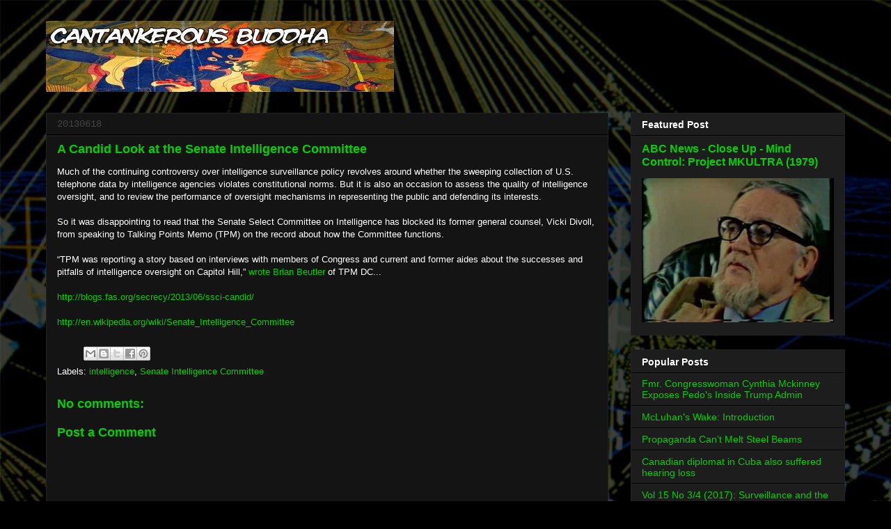

--- FILE ---
content_type: text/html; charset=UTF-8
request_url: https://www.cantankerousbuddha.com/2013/06/a-candid-look-at-senate-intelligence.html
body_size: 39549
content:
<!DOCTYPE html>
<html class='v2' dir='ltr' xmlns='http://www.w3.org/1999/xhtml' xmlns:b='http://www.google.com/2005/gml/b' xmlns:data='http://www.google.com/2005/gml/data' xmlns:expr='http://www.google.com/2005/gml/expr'>
<head>
<link href='https://www.blogger.com/static/v1/widgets/335934321-css_bundle_v2.css' rel='stylesheet' type='text/css'/>
<meta content='IE=EmulateIE7' http-equiv='X-UA-Compatible'/>
<meta content='9BC10734946' name='blogcatalog'/>
<meta content='width=1100' name='viewport'/>
<meta content='text/html; charset=UTF-8' http-equiv='Content-Type'/>
<meta content='blogger' name='generator'/>
<link href='https://www.cantankerousbuddha.com/favicon.ico' rel='icon' type='image/x-icon'/>
<link href='https://www.cantankerousbuddha.com/2013/06/a-candid-look-at-senate-intelligence.html' rel='canonical'/>
<link rel="alternate" type="application/atom+xml" title="Cantankerous Buddha - Atom" href="https://www.cantankerousbuddha.com/feeds/posts/default" />
<link rel="alternate" type="application/rss+xml" title="Cantankerous Buddha - RSS" href="https://www.cantankerousbuddha.com/feeds/posts/default?alt=rss" />
<link rel="service.post" type="application/atom+xml" title="Cantankerous Buddha - Atom" href="https://www.blogger.com/feeds/4600515140668569048/posts/default" />

<link rel="alternate" type="application/atom+xml" title="Cantankerous Buddha - Atom" href="https://www.cantankerousbuddha.com/feeds/5971118513404541868/comments/default" />
<!--Can't find substitution for tag [blog.ieCssRetrofitLinks]-->
<meta content='https://www.cantankerousbuddha.com/2013/06/a-candid-look-at-senate-intelligence.html' property='og:url'/>
<meta content='A Candid Look at the Senate Intelligence Committee' property='og:title'/>
<meta content='Much of the continuing controversy over intelligence surveillance policy revolves around whether the sweeping collection of U.S. telephone d...' property='og:description'/>
<title>Cantankerous Buddha: A Candid Look at the Senate Intelligence Committee</title>
<style id='page-skin-1' type='text/css'><!--
/*
-----------------------------------------------
Blogger Template Style
Name:     Awesome Inc.
Designer: Tina Chen
URL:      tinachen.org
----------------------------------------------- */
/* Content
----------------------------------------------- */
body {
font: normal normal 13px Arial, Tahoma, Helvetica, FreeSans, sans-serif;
color: #ffffff;
background: #000000 url(//3.bp.blogspot.com/-sXEvqXqDh78/UWkMrfreV2I/AAAAAAAAAJI/M-ge8CdWJ-U/s0/cb_background1.jpg) repeat scroll top left;
}
html body .content-outer {
min-width: 0;
max-width: 100%;
width: 100%;
}
a:link {
text-decoration: none;
color: #01d101;
}
a:visited {
text-decoration: none;
color: #ae0000;
}
a:hover {
text-decoration: underline;
color: #cccccc;
}
.body-fauxcolumn-outer .cap-top {
position: absolute;
z-index: 1;
height: 276px;
width: 100%;
background: transparent none repeat-x scroll top left;
_background-image: none;
}
/* Columns
----------------------------------------------- */
.content-inner {
padding: 0;
}
.header-inner .section {
margin: 0 16px;
}
.tabs-inner .section {
margin: 0 16px;
}
.main-inner {
padding-top: 30px;
}
.main-inner .column-center-inner,
.main-inner .column-left-inner,
.main-inner .column-right-inner {
padding: 0 5px;
}
*+html body .main-inner .column-center-inner {
margin-top: -30px;
}
#layout .main-inner .column-center-inner {
margin-top: 0;
}
/* Header
----------------------------------------------- */
.header-outer {
margin: 0 0 0 0;
background: transparent none repeat scroll 0 0;
}
.Header h1 {
font: normal bold 40px Arial, Tahoma, Helvetica, FreeSans, sans-serif;
color: #ffffff;
text-shadow: 0 0 -1px #000000;
}
.Header h1 a {
color: #ffffff;
}
.Header .description {
font: normal normal 14px Arial, Tahoma, Helvetica, FreeSans, sans-serif;
color: #ffffff;
}
.header-inner .Header .titlewrapper,
.header-inner .Header .descriptionwrapper {
padding-left: 0;
padding-right: 0;
margin-bottom: 0;
}
.header-inner .Header .titlewrapper {
padding-top: 22px;
}
/* Tabs
----------------------------------------------- */
.tabs-outer {
overflow: hidden;
position: relative;
background: #141414 none repeat scroll 0 0;
}
#layout .tabs-outer {
overflow: visible;
}
.tabs-cap-top, .tabs-cap-bottom {
position: absolute;
width: 100%;
border-top: 1px solid #222222;
}
.tabs-cap-bottom {
bottom: 0;
}
.tabs-inner .widget li a {
display: inline-block;
margin: 0;
padding: .6em 1.5em;
font: normal bold 14px Arial, Tahoma, Helvetica, FreeSans, sans-serif;
color: #ffffff;
border-top: 1px solid #222222;
border-bottom: 1px solid #222222;
border-left: 1px solid #222222;
height: 16px;
line-height: 16px;
}
.tabs-inner .widget li:last-child a {
border-right: 1px solid #222222;
}
.tabs-inner .widget li.selected a, .tabs-inner .widget li a:hover {
background: #444444 none repeat-x scroll 0 -100px;
color: #ffffff;
}
/* Headings
----------------------------------------------- */
h2 {
font: normal bold 14px Arial, Tahoma, Helvetica, FreeSans, sans-serif;
color: #ffffff;
}
/* Widgets
----------------------------------------------- */
.main-inner .section {
margin: 0 27px;
padding: 0;
}
.main-inner .column-left-outer,
.main-inner .column-right-outer {
margin-top: 0;
}
#layout .main-inner .column-left-outer,
#layout .main-inner .column-right-outer {
margin-top: 0;
}
.main-inner .column-left-inner,
.main-inner .column-right-inner {
background: transparent none repeat 0 0;
-moz-box-shadow: 0 0 0 rgba(0, 0, 0, .2);
-webkit-box-shadow: 0 0 0 rgba(0, 0, 0, .2);
-goog-ms-box-shadow: 0 0 0 rgba(0, 0, 0, .2);
box-shadow: 0 0 0 rgba(0, 0, 0, .2);
-moz-border-radius: 0;
-webkit-border-radius: 0;
-goog-ms-border-radius: 0;
border-radius: 0;
}
#layout .main-inner .column-left-inner,
#layout .main-inner .column-right-inner {
margin-top: 0;
}
.sidebar .widget {
font: normal normal 14px 'Trebuchet MS', Trebuchet, sans-serif;
color: #ffffff;
}
.sidebar .widget a:link {
color: #01d101;
}
.sidebar .widget a:visited {
color: #008d00;
}
.sidebar .widget a:hover {
color: #cccccc;
}
.sidebar .widget h2 {
text-shadow: 0 0 -1px #000000;
}
.main-inner .widget {
background-color: #1d1d1d;
border: 1px solid #222222;
padding: 0 15px 15px;
margin: 20px -16px;
-moz-box-shadow: 0 0 0 rgba(0, 0, 0, .2);
-webkit-box-shadow: 0 0 0 rgba(0, 0, 0, .2);
-goog-ms-box-shadow: 0 0 0 rgba(0, 0, 0, .2);
box-shadow: 0 0 0 rgba(0, 0, 0, .2);
-moz-border-radius: 0;
-webkit-border-radius: 0;
-goog-ms-border-radius: 0;
border-radius: 0;
}
.main-inner .widget h2 {
margin: 0 -15px;
padding: .6em 15px .5em;
border-bottom: 1px solid #000000;
}
.footer-inner .widget h2 {
padding: 0 0 .4em;
border-bottom: 1px solid #000000;
}
.main-inner .widget h2 + div, .footer-inner .widget h2 + div {
border-top: 1px solid #222222;
padding-top: 8px;
}
.main-inner .widget .widget-content {
margin: 0 -15px;
padding: 7px 15px 0;
}
.main-inner .widget ul, .main-inner .widget #ArchiveList ul.flat {
margin: -8px -15px 0;
padding: 0;
list-style: none;
}
.main-inner .widget #ArchiveList {
margin: -8px 0 0;
}
.main-inner .widget ul li, .main-inner .widget #ArchiveList ul.flat li {
padding: .5em 15px;
text-indent: 0;
color: #666666;
border-top: 1px solid #222222;
border-bottom: 1px solid #000000;
}
.main-inner .widget #ArchiveList ul li {
padding-top: .25em;
padding-bottom: .25em;
}
.main-inner .widget ul li:first-child, .main-inner .widget #ArchiveList ul.flat li:first-child {
border-top: none;
}
.main-inner .widget ul li:last-child, .main-inner .widget #ArchiveList ul.flat li:last-child {
border-bottom: none;
}
.post-body {
position: relative;
}
.main-inner .widget .post-body ul {
padding: 0 2.5em;
margin: .5em 0;
list-style: disc;
}
.main-inner .widget .post-body ul li {
padding: 0.25em 0;
margin-bottom: .25em;
color: #ffffff;
border: none;
}
.footer-inner .widget ul {
padding: 0;
list-style: none;
}
.widget .zippy {
color: #666666;
}
/* Posts
----------------------------------------------- */
body .main-inner .Blog {
padding: 0;
margin-bottom: 1em;
background-color: transparent;
border: none;
-moz-box-shadow: 0 0 0 rgba(0, 0, 0, 0);
-webkit-box-shadow: 0 0 0 rgba(0, 0, 0, 0);
-goog-ms-box-shadow: 0 0 0 rgba(0, 0, 0, 0);
box-shadow: 0 0 0 rgba(0, 0, 0, 0);
}
.main-inner .section:last-child .Blog:last-child {
padding: 0;
margin-bottom: 1em;
}
.main-inner .widget h2.date-header {
margin: 0 -15px 1px;
padding: 0 0 0 0;
font: normal normal 14px 'Courier New', Courier, FreeMono, monospace;
color: #444444;
background: transparent none no-repeat scroll top left;
border-top: 0 solid #222222;
border-bottom: 1px solid #000000;
-moz-border-radius-topleft: 0;
-moz-border-radius-topright: 0;
-webkit-border-top-left-radius: 0;
-webkit-border-top-right-radius: 0;
border-top-left-radius: 0;
border-top-right-radius: 0;
position: static;
bottom: 100%;
right: 15px;
text-shadow: 0 0 -1px #000000;
}
.main-inner .widget h2.date-header span {
font: normal normal 14px 'Courier New', Courier, FreeMono, monospace;
display: block;
padding: .5em 15px;
border-left: 0 solid #222222;
border-right: 0 solid #222222;
}
.date-outer {
position: relative;
margin: 30px 0 20px;
padding: 0 15px;
background-color: #141414;
border: 1px solid #222222;
-moz-box-shadow: 0 0 0 rgba(0, 0, 0, .2);
-webkit-box-shadow: 0 0 0 rgba(0, 0, 0, .2);
-goog-ms-box-shadow: 0 0 0 rgba(0, 0, 0, .2);
box-shadow: 0 0 0 rgba(0, 0, 0, .2);
-moz-border-radius: 0;
-webkit-border-radius: 0;
-goog-ms-border-radius: 0;
border-radius: 0;
}
.date-outer:first-child {
margin-top: 0;
}
.date-outer:last-child {
margin-bottom: 20px;
-moz-border-radius-bottomleft: 0;
-moz-border-radius-bottomright: 0;
-webkit-border-bottom-left-radius: 0;
-webkit-border-bottom-right-radius: 0;
-goog-ms-border-bottom-left-radius: 0;
-goog-ms-border-bottom-right-radius: 0;
border-bottom-left-radius: 0;
border-bottom-right-radius: 0;
}
.date-posts {
margin: 0 -15px;
padding: 0 15px;
clear: both;
}
.post-outer, .inline-ad {
border-top: 1px solid #222222;
margin: 0 -15px;
padding: 15px 15px;
}
.post-outer {
padding-bottom: 10px;
}
.post-outer:first-child {
padding-top: 0;
border-top: none;
}
.post-outer:last-child, .inline-ad:last-child {
border-bottom: none;
}
.post-body {
position: relative;
}
.post-body img {
padding: 8px;
background: #222222;
border: 1px solid transparent;
-moz-box-shadow: 0 0 0 rgba(0, 0, 0, .2);
-webkit-box-shadow: 0 0 0 rgba(0, 0, 0, .2);
box-shadow: 0 0 0 rgba(0, 0, 0, .2);
-moz-border-radius: 0;
-webkit-border-radius: 0;
border-radius: 0;
}
h3.post-title, h4 {
font: normal bold 18px Verdana, Geneva, sans-serif;
color: #01d101;
}
h3.post-title a {
font: normal bold 18px Verdana, Geneva, sans-serif;
color: #01d101;
}
h3.post-title a:hover {
color: #cccccc;
text-decoration: underline;
}
.post-header {
margin: 0 0 1em;
}
.post-body {
line-height: 1.4;
}
.post-outer h2 {
color: #ffffff;
}
.post-footer {
margin: 1.5em 0 0;
}
#blog-pager {
padding: 15px;
font-size: 120%;
background-color: #141414;
border: 1px solid #222222;
-moz-box-shadow: 0 0 0 rgba(0, 0, 0, .2);
-webkit-box-shadow: 0 0 0 rgba(0, 0, 0, .2);
-goog-ms-box-shadow: 0 0 0 rgba(0, 0, 0, .2);
box-shadow: 0 0 0 rgba(0, 0, 0, .2);
-moz-border-radius: 0;
-webkit-border-radius: 0;
-goog-ms-border-radius: 0;
border-radius: 0;
-moz-border-radius-topleft: 0;
-moz-border-radius-topright: 0;
-webkit-border-top-left-radius: 0;
-webkit-border-top-right-radius: 0;
-goog-ms-border-top-left-radius: 0;
-goog-ms-border-top-right-radius: 0;
border-top-left-radius: 0;
border-top-right-radius-topright: 0;
margin-top: 1em;
}
.blog-feeds, .post-feeds {
margin: 1em 0;
text-align: center;
color: #ff0000;
}
.blog-feeds a, .post-feeds a {
color: #01d101;
}
.blog-feeds a:visited, .post-feeds a:visited {
color: #008d00;
}
.blog-feeds a:hover, .post-feeds a:hover {
color: #cccccc;
}
.post-outer .comments {
margin-top: 2em;
}
/* Comments
----------------------------------------------- */
.comments .comments-content .icon.blog-author {
background-repeat: no-repeat;
background-image: url([data-uri]);
}
.comments .comments-content .loadmore a {
border-top: 1px solid #222222;
border-bottom: 1px solid #222222;
}
.comments .continue {
border-top: 2px solid #222222;
}
/* Footer
----------------------------------------------- */
.footer-outer {
margin: -0 0 -1px;
padding: 0 0 0;
color: #01d101;
overflow: hidden;
}
.footer-fauxborder-left {
border-top: 1px solid #222222;
background: #141414 none repeat scroll 0 0;
-moz-box-shadow: 0 0 0 rgba(0, 0, 0, .2);
-webkit-box-shadow: 0 0 0 rgba(0, 0, 0, .2);
-goog-ms-box-shadow: 0 0 0 rgba(0, 0, 0, .2);
box-shadow: 0 0 0 rgba(0, 0, 0, .2);
margin: 0 -0;
}
/* Mobile
----------------------------------------------- */
body.mobile {
background-size: auto;
}
.mobile .body-fauxcolumn-outer {
background: transparent none repeat scroll top left;
}
*+html body.mobile .main-inner .column-center-inner {
margin-top: 0;
}
.mobile .main-inner .widget {
padding: 0 0 15px;
}
.mobile .main-inner .widget h2 + div,
.mobile .footer-inner .widget h2 + div {
border-top: none;
padding-top: 0;
}
.mobile .footer-inner .widget h2 {
padding: 0.5em 0;
border-bottom: none;
}
.mobile .main-inner .widget .widget-content {
margin: 0;
padding: 7px 0 0;
}
.mobile .main-inner .widget ul,
.mobile .main-inner .widget #ArchiveList ul.flat {
margin: 0 -15px 0;
}
.mobile .main-inner .widget h2.date-header {
right: 0;
}
.mobile .date-header span {
padding: 0.4em 0;
}
.mobile .date-outer:first-child {
margin-bottom: 0;
border: 1px solid #222222;
-moz-border-radius-topleft: 0;
-moz-border-radius-topright: 0;
-webkit-border-top-left-radius: 0;
-webkit-border-top-right-radius: 0;
-goog-ms-border-top-left-radius: 0;
-goog-ms-border-top-right-radius: 0;
border-top-left-radius: 0;
border-top-right-radius: 0;
}
.mobile .date-outer {
border-color: #222222;
border-width: 0 1px 1px;
}
.mobile .date-outer:last-child {
margin-bottom: 0;
}
.mobile .main-inner {
padding: 0;
}
.mobile .header-inner .section {
margin: 0;
}
.mobile .post-outer, .mobile .inline-ad {
padding: 5px 0;
}
.mobile .tabs-inner .section {
margin: 0 10px;
}
.mobile .main-inner .widget h2 {
margin: 0;
padding: 0;
}
.mobile .main-inner .widget h2.date-header span {
padding: 0;
}
.mobile .main-inner .widget .widget-content {
margin: 0;
padding: 7px 0 0;
}
.mobile #blog-pager {
border: 1px solid transparent;
background: #141414 none repeat scroll 0 0;
}
.mobile .main-inner .column-left-inner,
.mobile .main-inner .column-right-inner {
background: transparent none repeat 0 0;
-moz-box-shadow: none;
-webkit-box-shadow: none;
-goog-ms-box-shadow: none;
box-shadow: none;
}
.mobile .date-posts {
margin: 0;
padding: 0;
}
.mobile .footer-fauxborder-left {
margin: 0;
border-top: inherit;
}
.mobile .main-inner .section:last-child .Blog:last-child {
margin-bottom: 0;
}
.mobile-index-contents {
color: #ffffff;
}
.mobile .mobile-link-button {
background: #01d101 none repeat scroll 0 0;
}
.mobile-link-button a:link, .mobile-link-button a:visited {
color: #ffffff;
}
.mobile .tabs-inner .PageList .widget-content {
background: transparent;
border-top: 1px solid;
border-color: #222222;
color: #ffffff;
}
.mobile .tabs-inner .PageList .widget-content .pagelist-arrow {
border-left: 1px solid #222222;
}

--></style>
<style id='template-skin-1' type='text/css'><!--
body {
min-width: 1180px;
}
.content-outer, .content-fauxcolumn-outer, .region-inner {
min-width: 1180px;
max-width: 1180px;
_width: 1180px;
}
.main-inner .columns {
padding-left: 0px;
padding-right: 340px;
}
.main-inner .fauxcolumn-center-outer {
left: 0px;
right: 340px;
/* IE6 does not respect left and right together */
_width: expression(this.parentNode.offsetWidth -
parseInt("0px") -
parseInt("340px") + 'px');
}
.main-inner .fauxcolumn-left-outer {
width: 0px;
}
.main-inner .fauxcolumn-right-outer {
width: 340px;
}
.main-inner .column-left-outer {
width: 0px;
right: 100%;
margin-left: -0px;
}
.main-inner .column-right-outer {
width: 340px;
margin-right: -340px;
}
#layout {
min-width: 0;
}
#layout .content-outer {
min-width: 0;
width: 800px;
}
#layout .region-inner {
min-width: 0;
width: auto;
}
--></style>
<link href='https://www.blogger.com/dyn-css/authorization.css?targetBlogID=4600515140668569048&amp;zx=5b8f7a24-a5f0-4e29-9bfc-7df19c56958c' media='none' onload='if(media!=&#39;all&#39;)media=&#39;all&#39;' rel='stylesheet'/><noscript><link href='https://www.blogger.com/dyn-css/authorization.css?targetBlogID=4600515140668569048&amp;zx=5b8f7a24-a5f0-4e29-9bfc-7df19c56958c' rel='stylesheet'/></noscript>
<meta name='google-adsense-platform-account' content='ca-host-pub-1556223355139109'/>
<meta name='google-adsense-platform-domain' content='blogspot.com'/>

<!-- data-ad-client=ca-pub-1905200691412064 -->

</head>
<body class='loading variant-dark'>
<div class='navbar no-items section' id='navbar'>
</div>
<div class='body-fauxcolumns'>
<div class='fauxcolumn-outer body-fauxcolumn-outer'>
<div class='cap-top'>
<div class='cap-left'></div>
<div class='cap-right'></div>
</div>
<div class='fauxborder-left'>
<div class='fauxborder-right'></div>
<div class='fauxcolumn-inner'>
</div>
</div>
<div class='cap-bottom'>
<div class='cap-left'></div>
<div class='cap-right'></div>
</div>
</div>
</div>
<div class='content'>
<div class='content-fauxcolumns'>
<div class='fauxcolumn-outer content-fauxcolumn-outer'>
<div class='cap-top'>
<div class='cap-left'></div>
<div class='cap-right'></div>
</div>
<div class='fauxborder-left'>
<div class='fauxborder-right'></div>
<div class='fauxcolumn-inner'>
</div>
</div>
<div class='cap-bottom'>
<div class='cap-left'></div>
<div class='cap-right'></div>
</div>
</div>
</div>
<div class='content-outer'>
<div class='content-cap-top cap-top'>
<div class='cap-left'></div>
<div class='cap-right'></div>
</div>
<div class='fauxborder-left content-fauxborder-left'>
<div class='fauxborder-right content-fauxborder-right'></div>
<div class='content-inner'>
<header>
<div class='header-outer'>
<div class='header-cap-top cap-top'>
<div class='cap-left'></div>
<div class='cap-right'></div>
</div>
<div class='fauxborder-left header-fauxborder-left'>
<div class='fauxborder-right header-fauxborder-right'></div>
<div class='region-inner header-inner'>
<div class='header section' id='header'><div class='widget Header' data-version='1' id='Header1'>
<div id='header-inner'>
<a href='https://www.cantankerousbuddha.com/' style='display: block'>
<img alt='Cantankerous Buddha' height='102px; ' id='Header1_headerimg' src='https://blogger.googleusercontent.com/img/b/R29vZ2xl/AVvXsEg0kzWyc7AaUiTMlWv9tCwLVbQJenxTWOoLawa9UqYDpyh-bHqqhyXipC0e22lGYcH_X8UMRXzdLYHenl_4sBRT7nEAC1fx42mj-JKuPoVVIG8OePRwP4liU1nTg6GexNtFCtXrK0Vn06yo/s1600-r/scaled500.jpg' style='display: block' width='500px; '/>
</a>
</div>
</div></div>
</div>
</div>
<div class='header-cap-bottom cap-bottom'>
<div class='cap-left'></div>
<div class='cap-right'></div>
</div>
</div>
</header>
<div class='tabs-outer'>
<div class='tabs-cap-top cap-top'>
<div class='cap-left'></div>
<div class='cap-right'></div>
</div>
<div class='fauxborder-left tabs-fauxborder-left'>
<div class='fauxborder-right tabs-fauxborder-right'></div>
<div class='region-inner tabs-inner'>
<div class='tabs no-items section' id='crosscol'></div>
<div class='tabs no-items section' id='crosscol-overflow'></div>
</div>
</div>
<div class='tabs-cap-bottom cap-bottom'>
<div class='cap-left'></div>
<div class='cap-right'></div>
</div>
</div>
<div class='main-outer'>
<div class='main-cap-top cap-top'>
<div class='cap-left'></div>
<div class='cap-right'></div>
</div>
<div class='fauxborder-left main-fauxborder-left'>
<div class='fauxborder-right main-fauxborder-right'></div>
<div class='region-inner main-inner'>
<div class='columns fauxcolumns'>
<div class='fauxcolumn-outer fauxcolumn-center-outer'>
<div class='cap-top'>
<div class='cap-left'></div>
<div class='cap-right'></div>
</div>
<div class='fauxborder-left'>
<div class='fauxborder-right'></div>
<div class='fauxcolumn-inner'>
</div>
</div>
<div class='cap-bottom'>
<div class='cap-left'></div>
<div class='cap-right'></div>
</div>
</div>
<div class='fauxcolumn-outer fauxcolumn-left-outer'>
<div class='cap-top'>
<div class='cap-left'></div>
<div class='cap-right'></div>
</div>
<div class='fauxborder-left'>
<div class='fauxborder-right'></div>
<div class='fauxcolumn-inner'>
</div>
</div>
<div class='cap-bottom'>
<div class='cap-left'></div>
<div class='cap-right'></div>
</div>
</div>
<div class='fauxcolumn-outer fauxcolumn-right-outer'>
<div class='cap-top'>
<div class='cap-left'></div>
<div class='cap-right'></div>
</div>
<div class='fauxborder-left'>
<div class='fauxborder-right'></div>
<div class='fauxcolumn-inner'>
</div>
</div>
<div class='cap-bottom'>
<div class='cap-left'></div>
<div class='cap-right'></div>
</div>
</div>
<!-- corrects IE6 width calculation -->
<div class='columns-inner'>
<div class='column-center-outer'>
<div class='column-center-inner'>
<div class='main section' id='main'><div class='widget Blog' data-version='1' id='Blog1'>
<div class='blog-posts hfeed'>

          <div class="date-outer">
        
<h2 class='date-header'><span>20130618</span></h2>

          <div class="date-posts">
        
<div class='post-outer'>
<div class='post hentry' itemprop='blogPost' itemscope='itemscope' itemtype='http://schema.org/BlogPosting'>
<meta content='4600515140668569048' itemprop='blogId'/>
<meta content='5971118513404541868' itemprop='postId'/>
<a name='5971118513404541868'></a>
<h3 class='post-title entry-title' itemprop='name'>
A Candid Look at the Senate Intelligence Committee
</h3>
<div class='post-header'>
<div class='post-header-line-1'></div>
</div>
<div class='post-body entry-content' id='post-body-5971118513404541868' itemprop='description articleBody'>
Much of the continuing controversy over intelligence surveillance policy revolves around whether the sweeping collection of U.S. telephone data by intelligence agencies violates constitutional norms.  But it is also an occasion to assess the quality of intelligence oversight, and to review the performance of oversight mechanisms in representing the public and defending its interests.<br /><br />So it was disappointing to read that the Senate Select Committee on Intelligence has blocked its former general counsel, Vicki Divoll, from speaking to Talking Points Memo (TPM) on the record about how the Committee functions.<br /><br />&#8220;TPM was reporting a story based on interviews with members of Congress and current and former aides about the successes and pitfalls of intelligence oversight on Capitol Hill,&#8221; <a href="http://tpmdc.talkingpointsmemo.com/2013/06/senate-committee-silences-former-aide-who-attempted-to-criticize-congressional-intelligence-oversigh.php">wrote Brian Beutler</a> of TPM DC...<br /><br /><a href="http://blogs.fas.org/secrecy/2013/06/ssci-candid/">http://blogs.fas.org/secrecy/2013/06/ssci-candid/</a><br /><br /><a href="http://en.wikipedia.org/wiki/Senate_Intelligence_Committee">http://en.wikipedia.org/wiki/Senate_Intelligence_Committee</a>
<div style='clear: both;'></div>
</div>
<div class='post-footer'>
<div class='post-footer-line post-footer-line-1'><span class='post-author vcard'>
</span>
<span class='post-timestamp'>
</span>
<span class='post-comment-link'>
</span>
<span class='post-icons'>
<span class='item-control blog-admin pid-373712107'>
<a href='https://www.blogger.com/post-edit.g?blogID=4600515140668569048&postID=5971118513404541868&from=pencil' title='Edit Post'>
<img alt='' class='icon-action' height='18' src='https://resources.blogblog.com/img/icon18_edit_allbkg.gif' width='18'/>
</a>
</span>
</span>
<div class='post-share-buttons goog-inline-block'>
<a class='goog-inline-block share-button sb-email' href='https://www.blogger.com/share-post.g?blogID=4600515140668569048&postID=5971118513404541868&target=email' target='_blank' title='Email This'><span class='share-button-link-text'>Email This</span></a><a class='goog-inline-block share-button sb-blog' href='https://www.blogger.com/share-post.g?blogID=4600515140668569048&postID=5971118513404541868&target=blog' onclick='window.open(this.href, "_blank", "height=270,width=475"); return false;' target='_blank' title='BlogThis!'><span class='share-button-link-text'>BlogThis!</span></a><a class='goog-inline-block share-button sb-twitter' href='https://www.blogger.com/share-post.g?blogID=4600515140668569048&postID=5971118513404541868&target=twitter' target='_blank' title='Share to X'><span class='share-button-link-text'>Share to X</span></a><a class='goog-inline-block share-button sb-facebook' href='https://www.blogger.com/share-post.g?blogID=4600515140668569048&postID=5971118513404541868&target=facebook' onclick='window.open(this.href, "_blank", "height=430,width=640"); return false;' target='_blank' title='Share to Facebook'><span class='share-button-link-text'>Share to Facebook</span></a><a class='goog-inline-block share-button sb-pinterest' href='https://www.blogger.com/share-post.g?blogID=4600515140668569048&postID=5971118513404541868&target=pinterest' target='_blank' title='Share to Pinterest'><span class='share-button-link-text'>Share to Pinterest</span></a>
</div>
<span class='post-backlinks post-comment-link'>
</span>
</div>
<div class='post-footer-line post-footer-line-2'><span class='post-labels'>
Labels:
<a href='https://www.cantankerousbuddha.com/search/label/intelligence' rel='tag'>intelligence</a>,
<a href='https://www.cantankerousbuddha.com/search/label/Senate%20Intelligence%20Committee' rel='tag'>Senate Intelligence Committee</a>
</span>
</div>
<div class='post-footer-line post-footer-line-3'><span class='post-location'>
</span>
</div>
</div>
</div>
<div class='comments' id='comments'>
<a name='comments'></a>
<h4>No comments:</h4>
<div id='Blog1_comments-block-wrapper'>
<dl class='avatar-comment-indent' id='comments-block'>
</dl>
</div>
<p class='comment-footer'>
<div class='comment-form'>
<a name='comment-form'></a>
<h4 id='comment-post-message'>Post a Comment</h4>
<p>
</p>
<a href='https://www.blogger.com/comment/frame/4600515140668569048?po=5971118513404541868&hl=en&saa=85391&origin=https://www.cantankerousbuddha.com' id='comment-editor-src'></a>
<iframe allowtransparency='true' class='blogger-iframe-colorize blogger-comment-from-post' frameborder='0' height='410px' id='comment-editor' name='comment-editor' src='' width='100%'></iframe>
<script src='https://www.blogger.com/static/v1/jsbin/2830521187-comment_from_post_iframe.js' type='text/javascript'></script>
<script type='text/javascript'>
      BLOG_CMT_createIframe('https://www.blogger.com/rpc_relay.html');
    </script>
</div>
</p>
</div>
</div>

        </div></div>
      
</div>
<div class='blog-pager' id='blog-pager'>
<span id='blog-pager-newer-link'>
<a class='blog-pager-newer-link' href='https://www.cantankerousbuddha.com/2013/06/sen-warren-on-corporate-capture-of.html' id='Blog1_blog-pager-newer-link' title='Newer Post'>Newer Post</a>
</span>
<span id='blog-pager-older-link'>
<a class='blog-pager-older-link' href='https://www.cantankerousbuddha.com/2013/06/us-to-let-spy-agencies-scour-americans.html' id='Blog1_blog-pager-older-link' title='Older Post'>Older Post</a>
</span>
<a class='home-link' href='https://www.cantankerousbuddha.com/'>Home</a>
</div>
<div class='clear'></div>
<div class='post-feeds'>
<div class='feed-links'>
Subscribe to:
<a class='feed-link' href='https://www.cantankerousbuddha.com/feeds/5971118513404541868/comments/default' target='_blank' type='application/atom+xml'>Post Comments (Atom)</a>
</div>
</div>
</div></div>
</div>
</div>
<div class='column-left-outer'>
<div class='column-left-inner'>
<aside>
</aside>
</div>
</div>
<div class='column-right-outer'>
<div class='column-right-inner'>
<aside>
<div class='sidebar section' id='sidebar-right-1'><div class='widget FeaturedPost' data-version='1' id='FeaturedPost1'>
<h2 class='title'>Featured Post</h2>
<div class='post-summary'>
<h3><a href='https://www.cantankerousbuddha.com/2017/02/abc-news-close-up-mind-control-project.html'>ABC News - Close Up - Mind Control: Project MKULTRA (1979)</a></h3>
<p>
</p>
<img class='image' src='https://i.ytimg.com/vi/GwvB08GxIds/hqdefault.jpg'/>
</div>
<style type='text/css'>
    .image {
      width: 100%;
    }
  </style>
<div class='clear'></div>
</div><div class='widget PopularPosts' data-version='1' id='PopularPosts1'>
<h2>Popular Posts</h2>
<div class='widget-content popular-posts'>
<ul>
<li>
<a href='https://www.cantankerousbuddha.com/2017/04/fmr-congresswoman-cynthia-mckinney.html'>Fmr. Congresswoman Cynthia Mckinney Exposes Pedo's Inside Trump Admin</a>
</li>
<li>
<a href='https://www.cantankerousbuddha.com/2017/08/mcluhans-wake-introduction.html'>McLuhan's Wake: Introduction</a>
</li>
<li>
<a href='https://www.cantankerousbuddha.com/2015/12/propaganda-cant-melt-steel-beams.html'>Propaganda Can&#8217;t Melt Steel Beams</a>
</li>
<li>
<a href='https://www.cantankerousbuddha.com/2017/08/canadian-diplomat-in-cuba-also-suffered.html'>Canadian diplomat in Cuba also suffered hearing loss</a>
</li>
<li>
<a href='https://www.cantankerousbuddha.com/2017/08/vol-15-no-34-2017-surveillance-and.html'>Vol 15 No 3/4 (2017): Surveillance and the Global Turn to Authoritarianism [PDF]</a>
</li>
</ul>
<div class='clear'></div>
</div>
</div><div class='widget BlogSearch' data-version='1' id='BlogSearch1'>
<h2 class='title'>Search</h2>
<div class='widget-content'>
<div id='BlogSearch1_form'>
<form action='https://www.cantankerousbuddha.com/search' class='gsc-search-box' target='_top'>
<table cellpadding='0' cellspacing='0' class='gsc-search-box'>
<tbody>
<tr>
<td class='gsc-input'>
<input autocomplete='off' class='gsc-input' name='q' size='10' title='search' type='text' value=''/>
</td>
<td class='gsc-search-button'>
<input class='gsc-search-button' title='search' type='submit' value='Search'/>
</td>
</tr>
</tbody>
</table>
</form>
</div>
</div>
<div class='clear'></div>
</div><div class='widget BlogArchive' data-version='1' id='BlogArchive1'>
<h2>Archive</h2>
<div class='widget-content'>
<div id='ArchiveList'>
<div id='BlogArchive1_ArchiveList'>
<select id='BlogArchive1_ArchiveMenu'>
<option value=''>Archive</option>
<option value='https://www.cantankerousbuddha.com/2017/08/'>August 2017 (9)</option>
<option value='https://www.cantankerousbuddha.com/2017/05/'>May 2017 (1)</option>
<option value='https://www.cantankerousbuddha.com/2017/04/'>April 2017 (3)</option>
<option value='https://www.cantankerousbuddha.com/2017/02/'>February 2017 (18)</option>
<option value='https://www.cantankerousbuddha.com/2017/01/'>January 2017 (56)</option>
<option value='https://www.cantankerousbuddha.com/2016/12/'>December 2016 (41)</option>
<option value='https://www.cantankerousbuddha.com/2016/11/'>November 2016 (52)</option>
<option value='https://www.cantankerousbuddha.com/2016/10/'>October 2016 (44)</option>
<option value='https://www.cantankerousbuddha.com/2016/09/'>September 2016 (52)</option>
<option value='https://www.cantankerousbuddha.com/2016/08/'>August 2016 (29)</option>
<option value='https://www.cantankerousbuddha.com/2016/07/'>July 2016 (27)</option>
<option value='https://www.cantankerousbuddha.com/2016/06/'>June 2016 (45)</option>
<option value='https://www.cantankerousbuddha.com/2016/05/'>May 2016 (81)</option>
<option value='https://www.cantankerousbuddha.com/2016/04/'>April 2016 (67)</option>
<option value='https://www.cantankerousbuddha.com/2016/03/'>March 2016 (54)</option>
<option value='https://www.cantankerousbuddha.com/2016/02/'>February 2016 (55)</option>
<option value='https://www.cantankerousbuddha.com/2016/01/'>January 2016 (40)</option>
<option value='https://www.cantankerousbuddha.com/2015/12/'>December 2015 (26)</option>
<option value='https://www.cantankerousbuddha.com/2015/11/'>November 2015 (34)</option>
<option value='https://www.cantankerousbuddha.com/2015/10/'>October 2015 (34)</option>
<option value='https://www.cantankerousbuddha.com/2015/09/'>September 2015 (42)</option>
<option value='https://www.cantankerousbuddha.com/2015/08/'>August 2015 (21)</option>
<option value='https://www.cantankerousbuddha.com/2015/07/'>July 2015 (7)</option>
<option value='https://www.cantankerousbuddha.com/2015/06/'>June 2015 (8)</option>
<option value='https://www.cantankerousbuddha.com/2015/05/'>May 2015 (15)</option>
<option value='https://www.cantankerousbuddha.com/2015/04/'>April 2015 (6)</option>
<option value='https://www.cantankerousbuddha.com/2015/03/'>March 2015 (18)</option>
<option value='https://www.cantankerousbuddha.com/2015/02/'>February 2015 (15)</option>
<option value='https://www.cantankerousbuddha.com/2015/01/'>January 2015 (33)</option>
<option value='https://www.cantankerousbuddha.com/2014/12/'>December 2014 (21)</option>
<option value='https://www.cantankerousbuddha.com/2014/11/'>November 2014 (5)</option>
<option value='https://www.cantankerousbuddha.com/2014/10/'>October 2014 (22)</option>
<option value='https://www.cantankerousbuddha.com/2014/09/'>September 2014 (39)</option>
<option value='https://www.cantankerousbuddha.com/2014/08/'>August 2014 (50)</option>
<option value='https://www.cantankerousbuddha.com/2014/07/'>July 2014 (65)</option>
<option value='https://www.cantankerousbuddha.com/2014/06/'>June 2014 (30)</option>
<option value='https://www.cantankerousbuddha.com/2014/05/'>May 2014 (40)</option>
<option value='https://www.cantankerousbuddha.com/2014/04/'>April 2014 (85)</option>
<option value='https://www.cantankerousbuddha.com/2014/03/'>March 2014 (71)</option>
<option value='https://www.cantankerousbuddha.com/2014/02/'>February 2014 (87)</option>
<option value='https://www.cantankerousbuddha.com/2014/01/'>January 2014 (71)</option>
<option value='https://www.cantankerousbuddha.com/2013/12/'>December 2013 (65)</option>
<option value='https://www.cantankerousbuddha.com/2013/11/'>November 2013 (70)</option>
<option value='https://www.cantankerousbuddha.com/2013/10/'>October 2013 (55)</option>
<option value='https://www.cantankerousbuddha.com/2013/09/'>September 2013 (35)</option>
<option value='https://www.cantankerousbuddha.com/2013/08/'>August 2013 (45)</option>
<option value='https://www.cantankerousbuddha.com/2013/07/'>July 2013 (81)</option>
<option value='https://www.cantankerousbuddha.com/2013/06/'>June 2013 (54)</option>
<option value='https://www.cantankerousbuddha.com/2013/05/'>May 2013 (53)</option>
<option value='https://www.cantankerousbuddha.com/2013/04/'>April 2013 (75)</option>
<option value='https://www.cantankerousbuddha.com/2013/03/'>March 2013 (25)</option>
<option value='https://www.cantankerousbuddha.com/2013/02/'>February 2013 (7)</option>
<option value='https://www.cantankerousbuddha.com/2013/01/'>January 2013 (30)</option>
<option value='https://www.cantankerousbuddha.com/2012/12/'>December 2012 (20)</option>
<option value='https://www.cantankerousbuddha.com/2012/11/'>November 2012 (22)</option>
<option value='https://www.cantankerousbuddha.com/2012/10/'>October 2012 (17)</option>
<option value='https://www.cantankerousbuddha.com/2012/09/'>September 2012 (6)</option>
<option value='https://www.cantankerousbuddha.com/2012/08/'>August 2012 (11)</option>
<option value='https://www.cantankerousbuddha.com/2012/07/'>July 2012 (23)</option>
<option value='https://www.cantankerousbuddha.com/2012/06/'>June 2012 (40)</option>
<option value='https://www.cantankerousbuddha.com/2012/05/'>May 2012 (32)</option>
<option value='https://www.cantankerousbuddha.com/2012/04/'>April 2012 (82)</option>
<option value='https://www.cantankerousbuddha.com/2012/03/'>March 2012 (54)</option>
<option value='https://www.cantankerousbuddha.com/2012/02/'>February 2012 (77)</option>
<option value='https://www.cantankerousbuddha.com/2012/01/'>January 2012 (66)</option>
<option value='https://www.cantankerousbuddha.com/2011/12/'>December 2011 (67)</option>
<option value='https://www.cantankerousbuddha.com/2011/11/'>November 2011 (90)</option>
<option value='https://www.cantankerousbuddha.com/2011/10/'>October 2011 (63)</option>
<option value='https://www.cantankerousbuddha.com/2011/09/'>September 2011 (84)</option>
<option value='https://www.cantankerousbuddha.com/2011/08/'>August 2011 (108)</option>
<option value='https://www.cantankerousbuddha.com/2011/07/'>July 2011 (133)</option>
<option value='https://www.cantankerousbuddha.com/2011/06/'>June 2011 (127)</option>
<option value='https://www.cantankerousbuddha.com/2011/05/'>May 2011 (119)</option>
<option value='https://www.cantankerousbuddha.com/2011/04/'>April 2011 (73)</option>
<option value='https://www.cantankerousbuddha.com/2011/03/'>March 2011 (102)</option>
<option value='https://www.cantankerousbuddha.com/2011/02/'>February 2011 (128)</option>
<option value='https://www.cantankerousbuddha.com/2011/01/'>January 2011 (159)</option>
<option value='https://www.cantankerousbuddha.com/2010/12/'>December 2010 (9)</option>
</select>
</div>
</div>
<div class='clear'></div>
</div>
</div><div class='widget Subscribe' data-version='1' id='Subscribe2'>
<div style='white-space:nowrap'>
<h2 class='title'>Subscribe - RSS</h2>
<div class='widget-content'>
<div class='subscribe-wrapper subscribe-type-POST'>
<div class='subscribe expanded subscribe-type-POST' id='SW_READER_LIST_Subscribe2POST' style='display:none;'>
<div class='top'>
<span class='inner' onclick='return(_SW_toggleReaderList(event, "Subscribe2POST"));'>
<img class='subscribe-dropdown-arrow' src='https://resources.blogblog.com/img/widgets/arrow_dropdown.gif'/>
<img align='absmiddle' alt='' border='0' class='feed-icon' src='https://resources.blogblog.com/img/icon_feed12.png'/>
Posts
</span>
<div class='feed-reader-links'>
<a class='feed-reader-link' href='https://www.netvibes.com/subscribe.php?url=https%3A%2F%2Fwww.cantankerousbuddha.com%2Ffeeds%2Fposts%2Fdefault' target='_blank'>
<img src='https://resources.blogblog.com/img/widgets/subscribe-netvibes.png'/>
</a>
<a class='feed-reader-link' href='https://add.my.yahoo.com/content?url=https%3A%2F%2Fwww.cantankerousbuddha.com%2Ffeeds%2Fposts%2Fdefault' target='_blank'>
<img src='https://resources.blogblog.com/img/widgets/subscribe-yahoo.png'/>
</a>
<a class='feed-reader-link' href='https://www.cantankerousbuddha.com/feeds/posts/default' target='_blank'>
<img align='absmiddle' class='feed-icon' src='https://resources.blogblog.com/img/icon_feed12.png'/>
                  Atom
                </a>
</div>
</div>
<div class='bottom'></div>
</div>
<div class='subscribe' id='SW_READER_LIST_CLOSED_Subscribe2POST' onclick='return(_SW_toggleReaderList(event, "Subscribe2POST"));'>
<div class='top'>
<span class='inner'>
<img class='subscribe-dropdown-arrow' src='https://resources.blogblog.com/img/widgets/arrow_dropdown.gif'/>
<span onclick='return(_SW_toggleReaderList(event, "Subscribe2POST"));'>
<img align='absmiddle' alt='' border='0' class='feed-icon' src='https://resources.blogblog.com/img/icon_feed12.png'/>
Posts
</span>
</span>
</div>
<div class='bottom'></div>
</div>
</div>
<div class='subscribe-wrapper subscribe-type-PER_POST'>
<div class='subscribe expanded subscribe-type-PER_POST' id='SW_READER_LIST_Subscribe2PER_POST' style='display:none;'>
<div class='top'>
<span class='inner' onclick='return(_SW_toggleReaderList(event, "Subscribe2PER_POST"));'>
<img class='subscribe-dropdown-arrow' src='https://resources.blogblog.com/img/widgets/arrow_dropdown.gif'/>
<img align='absmiddle' alt='' border='0' class='feed-icon' src='https://resources.blogblog.com/img/icon_feed12.png'/>
Comments
</span>
<div class='feed-reader-links'>
<a class='feed-reader-link' href='https://www.netvibes.com/subscribe.php?url=https%3A%2F%2Fwww.cantankerousbuddha.com%2Ffeeds%2F5971118513404541868%2Fcomments%2Fdefault' target='_blank'>
<img src='https://resources.blogblog.com/img/widgets/subscribe-netvibes.png'/>
</a>
<a class='feed-reader-link' href='https://add.my.yahoo.com/content?url=https%3A%2F%2Fwww.cantankerousbuddha.com%2Ffeeds%2F5971118513404541868%2Fcomments%2Fdefault' target='_blank'>
<img src='https://resources.blogblog.com/img/widgets/subscribe-yahoo.png'/>
</a>
<a class='feed-reader-link' href='https://www.cantankerousbuddha.com/feeds/5971118513404541868/comments/default' target='_blank'>
<img align='absmiddle' class='feed-icon' src='https://resources.blogblog.com/img/icon_feed12.png'/>
                  Atom
                </a>
</div>
</div>
<div class='bottom'></div>
</div>
<div class='subscribe' id='SW_READER_LIST_CLOSED_Subscribe2PER_POST' onclick='return(_SW_toggleReaderList(event, "Subscribe2PER_POST"));'>
<div class='top'>
<span class='inner'>
<img class='subscribe-dropdown-arrow' src='https://resources.blogblog.com/img/widgets/arrow_dropdown.gif'/>
<span onclick='return(_SW_toggleReaderList(event, "Subscribe2PER_POST"));'>
<img align='absmiddle' alt='' border='0' class='feed-icon' src='https://resources.blogblog.com/img/icon_feed12.png'/>
Comments
</span>
</span>
</div>
<div class='bottom'></div>
</div>
</div>
<div style='clear:both'></div>
</div>
</div>
<div class='clear'></div>
</div><div class='widget LinkList' data-version='1' id='LinkList1'>
<h2>Sources</h2>
<div class='widget-content'>
<ul>
<li><a href='http://911blogger.com'>911blogger.com</a></li>
<li><a href='http://aanirfan.blogspot.com'>Aanirfan.blogspot.com</a></li>
<li><a href='http://www.afcea.org/content/?q=signal-home'>Afcea.org</a></li>
<li><a href='http://www.alternet.org'>Alternet.org</a></li>
<li><a href='https://anticorruptionsociety.com'>Anticorruptionsociety.com</a></li>
<li><a href='http://automatingosint.com/blog/'>Automatingosint.com</a></li>
<li><a href='https://www.bellingcat.com'>Bellingcat.com</a></li>
<li><a href='http://www.commondreams.org'>Commondreams.org</a></li>
<li><a href='http://conspiracyscope.blogspot.com'>Conspiracyscope.blogspot.com</a></li>
<li><a href='http://www.copblock.org'>Copblock.org</a></li>
<li><a href='http://www.counterpunch.org'>Counterpunch.org</a></li>
<li><a href='http://covertoperations.blogspot.com'>Covertoperations.blogspot.com</a></li>
<li><a href='http://crooksandliars.com'>Crooksandliars.com</a></li>
<li><a href='http://www.cryptogon.com'>Cryptogon.com</a></li>
<li><a href='https://cryptome.org'>Cryptome.org</a></li>
<li><a href='https://www.ctc.usma.edu'>ctc.usma.edu</a></li>
<li><a href='http://debka.com'>Debka.com</a></li>
<li><a href='http://www.defensenews.com'>Defensenews.com</a></li>
<li><a href='http://www.defensetech.org'>Defensetech.org</a></li>
<li><a href='http://disinfo.com'>Disinfo.com</a></li>
<li><a href='http://dissidentvoice.org'>Dissidentvoice.org</a></li>
<li><a href='http://electrospaces.blogspot.com'>Electrospaces.blogspot.com</a></li>
<li><a href='https://www.emptywheel.net'>Emptywheel.net</a></li>
<li><a href='http://www.floridabulldog.org'>Floridabulldog.org</a></li>
<li><a href='http://bitterqueen.typepad.com/friends_of_ours/'>Friends_of_ours</a></li>
<li><a href='http://www.globalresearch.ca'>Globalresearch.ca</a></li>
<li><a href='https://glomardisclosure.com'>Glomardisclosure.com</a></li>
<li><a href='http://www.governmentattic.org'>Governmentattic.org</a></li>
<li><a href='http://intelligence.house.gov'>Intelligence.house.gov</a></li>
<li><a href='https://www.jacobinmag.com/category/blogs'>Jacobinmag.com</a></li>
<li><a href='http://journal-neo.org'>Journal-neo.org</a></li>
<li><a href='https://www.justsecurity.org'>Justsecurity.org</a></li>
<li><a href='http://www.leakedin.com'>Leakedin.com</a></li>
<li><a href='http://www.madcowprod.com'>Madcowprod.com</a></li>
<li><a href='https://www.muckrock.com'>Muckrock.com</a></li>
<li><a href='https://news.ycombinator.com'>News.ycombinator.com</a></li>
<li><a href='https://www.opensecrets.org'>Opensecrets.org</a></li>
<li><a href='http://panarchy.org'>Panarchy.org</a></li>
<li><a href='http://pennyforyourthoughts2.blogspot.com'>Pennyforyourthoughts2.blogspot.com</a></li>
<li><a href='https://www.propublica.org'>Propublica.org</a></li>
<li><a href='https://www.publicintegrity.org'>Publicintegrity.org</a></li>
<li><a href='https://publicintelligence.net'>Publicintelligence.net</a></li>
<li><a href='http://rightweb.irc-online.org'>Rightweb.irc-online.org</a></li>
<li><a href='http://www.shtfplan.com'>Shtfplan.com</a></li>
<li><a href='https://socioecohistory.wordpress.com'>Socioecohistory.wordpress.com</a></li>
<li><a href='https://sofrep.com'>Sofrep.com</a></li>
<li><a href='https://southfront.org'>Southfront.org</a></li>
<li><a href='https://www.techdirt.com'>Techdirt.com</a></li>
<li><a href='https://that1archive.neocities.org'>That1archive.neocities.org</a></li>
<li><a href='http://www.thedailysheeple.com'>Thedailysheeple.com</a></li>
<li><a href='http://thememoryhole2.org'>Thememoryhole2.org</a></li>
<li><a href='http://www.timesofisrael.com'>Timesofisrael.com</a></li>
<li><a href='https://torrentfreak.com'>Torrentfreak.com</a></li>
<li><a href='http://vigilantcitizen.com'>Vigilantcitizen.com</a></li>
<li><a href='http://www.voltairenet.org/en'>Voltairenet.org</a></li>
<li><a href='http://www.washingtonsblog.com'>Washingtonsblog.com</a></li>
<li><a href='http://whowhatwhy.com'>Whowhatwhy.com</a></li>
<li><a href='https://williamaarkin.wordpress.com'>Williamaarkin.wordpress.com</a></li>
<li><a href='http://www.zerohedge.com'>Zerohedge.com</a></li>
</ul>
<div class='clear'></div>
</div>
</div></div>
</aside>
</div>
</div>
</div>
<div style='clear: both'></div>
<!-- columns -->
</div>
<!-- main -->
</div>
</div>
<div class='main-cap-bottom cap-bottom'>
<div class='cap-left'></div>
<div class='cap-right'></div>
</div>
</div>
<footer>
<div class='footer-outer'>
<div class='footer-cap-top cap-top'>
<div class='cap-left'></div>
<div class='cap-right'></div>
</div>
<div class='fauxborder-left footer-fauxborder-left'>
<div class='fauxborder-right footer-fauxborder-right'></div>
<div class='region-inner footer-inner'>
<div class='foot section' id='footer-1'><div class='widget Label' data-version='1' id='Label1'>
<h2>Labels</h2>
<div class='widget-content cloud-label-widget-content'>
<span class='label-size label-size-5'>
<a dir='ltr' href='https://www.cantankerousbuddha.com/search/label/911'>911</a>
</span>
<span class='label-size label-size-5'>
<a dir='ltr' href='https://www.cantankerousbuddha.com/search/label/law'>law</a>
</span>
<span class='label-size label-size-5'>
<a dir='ltr' href='https://www.cantankerousbuddha.com/search/label/cia'>cia</a>
</span>
<span class='label-size label-size-4'>
<a dir='ltr' href='https://www.cantankerousbuddha.com/search/label/information%20assurance'>information assurance</a>
</span>
<span class='label-size label-size-4'>
<a dir='ltr' href='https://www.cantankerousbuddha.com/search/label/NSA'>NSA</a>
</span>
<span class='label-size label-size-4'>
<a dir='ltr' href='https://www.cantankerousbuddha.com/search/label/finance'>finance</a>
</span>
<span class='label-size label-size-4'>
<a dir='ltr' href='https://www.cantankerousbuddha.com/search/label/terrorism'>terrorism</a>
</span>
<span class='label-size label-size-4'>
<a dir='ltr' href='https://www.cantankerousbuddha.com/search/label/fbi'>fbi</a>
</span>
<span class='label-size label-size-4'>
<a dir='ltr' href='https://www.cantankerousbuddha.com/search/label/SIGINT'>SIGINT</a>
</span>
<span class='label-size label-size-4'>
<a dir='ltr' href='https://www.cantankerousbuddha.com/search/label/assassination'>assassination</a>
</span>
<span class='label-size label-size-4'>
<a dir='ltr' href='https://www.cantankerousbuddha.com/search/label/surveillance'>surveillance</a>
</span>
<span class='label-size label-size-4'>
<a dir='ltr' href='https://www.cantankerousbuddha.com/search/label/military'>military</a>
</span>
<span class='label-size label-size-4'>
<a dir='ltr' href='https://www.cantankerousbuddha.com/search/label/torture'>torture</a>
</span>
<span class='label-size label-size-4'>
<a dir='ltr' href='https://www.cantankerousbuddha.com/search/label/privacy'>privacy</a>
</span>
<span class='label-size label-size-4'>
<a dir='ltr' href='https://www.cantankerousbuddha.com/search/label/propaganda'>propaganda</a>
</span>
<span class='label-size label-size-4'>
<a dir='ltr' href='https://www.cantankerousbuddha.com/search/label/saudi%20arabia'>saudi arabia</a>
</span>
<span class='label-size label-size-4'>
<a dir='ltr' href='https://www.cantankerousbuddha.com/search/label/israel'>israel</a>
</span>
<span class='label-size label-size-4'>
<a dir='ltr' href='https://www.cantankerousbuddha.com/search/label/drones'>drones</a>
</span>
<span class='label-size label-size-4'>
<a dir='ltr' href='https://www.cantankerousbuddha.com/search/label/politics'>politics</a>
</span>
<span class='label-size label-size-4'>
<a dir='ltr' href='https://www.cantankerousbuddha.com/search/label/fraud'>fraud</a>
</span>
<span class='label-size label-size-4'>
<a dir='ltr' href='https://www.cantankerousbuddha.com/search/label/AQ'>AQ</a>
</span>
<span class='label-size label-size-4'>
<a dir='ltr' href='https://www.cantankerousbuddha.com/search/label/police'>police</a>
</span>
<span class='label-size label-size-4'>
<a dir='ltr' href='https://www.cantankerousbuddha.com/search/label/science'>science</a>
</span>
<span class='label-size label-size-4'>
<a dir='ltr' href='https://www.cantankerousbuddha.com/search/label/The%20Enterprise'>The Enterprise</a>
</span>
<span class='label-size label-size-4'>
<a dir='ltr' href='https://www.cantankerousbuddha.com/search/label/afpak'>afpak</a>
</span>
<span class='label-size label-size-3'>
<a dir='ltr' href='https://www.cantankerousbuddha.com/search/label/drug%20trafficking'>drug trafficking</a>
</span>
<span class='label-size label-size-3'>
<a dir='ltr' href='https://www.cantankerousbuddha.com/search/label/intelligence'>intelligence</a>
</span>
<span class='label-size label-size-3'>
<a dir='ltr' href='https://www.cantankerousbuddha.com/search/label/iran'>iran</a>
</span>
<span class='label-size label-size-3'>
<a dir='ltr' href='https://www.cantankerousbuddha.com/search/label/GITMO'>GITMO</a>
</span>
<span class='label-size label-size-3'>
<a dir='ltr' href='https://www.cantankerousbuddha.com/search/label/art'>art</a>
</span>
<span class='label-size label-size-3'>
<a dir='ltr' href='https://www.cantankerousbuddha.com/search/label/mind%20control'>mind control</a>
</span>
<span class='label-size label-size-3'>
<a dir='ltr' href='https://www.cantankerousbuddha.com/search/label/CBRN'>CBRN</a>
</span>
<span class='label-size label-size-3'>
<a dir='ltr' href='https://www.cantankerousbuddha.com/search/label/Syria'>Syria</a>
</span>
<span class='label-size label-size-3'>
<a dir='ltr' href='https://www.cantankerousbuddha.com/search/label/comedy'>comedy</a>
</span>
<span class='label-size label-size-3'>
<a dir='ltr' href='https://www.cantankerousbuddha.com/search/label/human%20trafficking'>human trafficking</a>
</span>
<span class='label-size label-size-3'>
<a dir='ltr' href='https://www.cantankerousbuddha.com/search/label/Iraq'>Iraq</a>
</span>
<span class='label-size label-size-3'>
<a dir='ltr' href='https://www.cantankerousbuddha.com/search/label/ubl'>ubl</a>
</span>
<span class='label-size label-size-3'>
<a dir='ltr' href='https://www.cantankerousbuddha.com/search/label/Libya'>Libya</a>
</span>
<span class='label-size label-size-3'>
<a dir='ltr' href='https://www.cantankerousbuddha.com/search/label/arms%20trafficking'>arms trafficking</a>
</span>
<span class='label-size label-size-3'>
<a dir='ltr' href='https://www.cantankerousbuddha.com/search/label/documentary'>documentary</a>
</span>
<span class='label-size label-size-3'>
<a dir='ltr' href='https://www.cantankerousbuddha.com/search/label/whistleblower'>whistleblower</a>
</span>
<span class='label-size label-size-3'>
<a dir='ltr' href='https://www.cantankerousbuddha.com/search/label/United%20Kingdom'>United Kingdom</a>
</span>
<span class='label-size label-size-3'>
<a dir='ltr' href='https://www.cantankerousbuddha.com/search/label/Child%20Abuse'>Child Abuse</a>
</span>
<span class='label-size label-size-3'>
<a dir='ltr' href='https://www.cantankerousbuddha.com/search/label/DHS'>DHS</a>
</span>
<span class='label-size label-size-3'>
<a dir='ltr' href='https://www.cantankerousbuddha.com/search/label/Goldman%20Sachs'>Goldman Sachs</a>
</span>
<span class='label-size label-size-3'>
<a dir='ltr' href='https://www.cantankerousbuddha.com/search/label/economics'>economics</a>
</span>
<span class='label-size label-size-3'>
<a dir='ltr' href='https://www.cantankerousbuddha.com/search/label/Federal%20Reserve'>Federal Reserve</a>
</span>
<span class='label-size label-size-3'>
<a dir='ltr' href='https://www.cantankerousbuddha.com/search/label/psychology'>psychology</a>
</span>
<span class='label-size label-size-3'>
<a dir='ltr' href='https://www.cantankerousbuddha.com/search/label/war'>war</a>
</span>
<span class='label-size label-size-3'>
<a dir='ltr' href='https://www.cantankerousbuddha.com/search/label/Edward%20Snowden'>Edward Snowden</a>
</span>
<span class='label-size label-size-3'>
<a dir='ltr' href='https://www.cantankerousbuddha.com/search/label/Afghanistan'>Afghanistan</a>
</span>
<span class='label-size label-size-3'>
<a dir='ltr' href='https://www.cantankerousbuddha.com/search/label/China'>China</a>
</span>
<span class='label-size label-size-3'>
<a dir='ltr' href='https://www.cantankerousbuddha.com/search/label/Anonymous'>Anonymous</a>
</span>
<span class='label-size label-size-3'>
<a dir='ltr' href='https://www.cantankerousbuddha.com/search/label/TSA'>TSA</a>
</span>
<span class='label-size label-size-3'>
<a dir='ltr' href='https://www.cantankerousbuddha.com/search/label/drugs'>drugs</a>
</span>
<span class='label-size label-size-3'>
<a dir='ltr' href='https://www.cantankerousbuddha.com/search/label/Barack%20Obama'>Barack Obama</a>
</span>
<span class='label-size label-size-3'>
<a dir='ltr' href='https://www.cantankerousbuddha.com/search/label/cryptography'>cryptography</a>
</span>
<span class='label-size label-size-3'>
<a dir='ltr' href='https://www.cantankerousbuddha.com/search/label/Donald%20Trump'>Donald Trump</a>
</span>
<span class='label-size label-size-3'>
<a dir='ltr' href='https://www.cantankerousbuddha.com/search/label/Iran-Contra'>Iran-Contra</a>
</span>
<span class='label-size label-size-3'>
<a dir='ltr' href='https://www.cantankerousbuddha.com/search/label/Wiki'>Wiki</a>
</span>
<span class='label-size label-size-3'>
<a dir='ltr' href='https://www.cantankerousbuddha.com/search/label/espionage'>espionage</a>
</span>
<span class='label-size label-size-3'>
<a dir='ltr' href='https://www.cantankerousbuddha.com/search/label/DARPA'>DARPA</a>
</span>
<span class='label-size label-size-3'>
<a dir='ltr' href='https://www.cantankerousbuddha.com/search/label/banking'>banking</a>
</span>
<span class='label-size label-size-3'>
<a dir='ltr' href='https://www.cantankerousbuddha.com/search/label/wikileaks'>wikileaks</a>
</span>
<span class='label-size label-size-3'>
<a dir='ltr' href='https://www.cantankerousbuddha.com/search/label/GW%20Bush'>GW Bush</a>
</span>
<span class='label-size label-size-3'>
<a dir='ltr' href='https://www.cantankerousbuddha.com/search/label/Hillary%20Clinton'>Hillary Clinton</a>
</span>
<span class='label-size label-size-3'>
<a dir='ltr' href='https://www.cantankerousbuddha.com/search/label/google'>google</a>
</span>
<span class='label-size label-size-3'>
<a dir='ltr' href='https://www.cantankerousbuddha.com/search/label/music'>music</a>
</span>
<span class='label-size label-size-3'>
<a dir='ltr' href='https://www.cantankerousbuddha.com/search/label/DoD'>DoD</a>
</span>
<span class='label-size label-size-3'>
<a dir='ltr' href='https://www.cantankerousbuddha.com/search/label/corruption'>corruption</a>
</span>
<span class='label-size label-size-3'>
<a dir='ltr' href='https://www.cantankerousbuddha.com/search/label/wtc7'>wtc7</a>
</span>
<span class='label-size label-size-3'>
<a dir='ltr' href='https://www.cantankerousbuddha.com/search/label/911%20commission'>911 commission</a>
</span>
<span class='label-size label-size-3'>
<a dir='ltr' href='https://www.cantankerousbuddha.com/search/label/Pentagon'>Pentagon</a>
</span>
<span class='label-size label-size-3'>
<a dir='ltr' href='https://www.cantankerousbuddha.com/search/label/russia'>russia</a>
</span>
<span class='label-size label-size-3'>
<a dir='ltr' href='https://www.cantankerousbuddha.com/search/label/Nazis'>Nazis</a>
</span>
<span class='label-size label-size-3'>
<a dir='ltr' href='https://www.cantankerousbuddha.com/search/label/clinton'>clinton</a>
</span>
<span class='label-size label-size-3'>
<a dir='ltr' href='https://www.cantankerousbuddha.com/search/label/dea'>dea</a>
</span>
<span class='label-size label-size-3'>
<a dir='ltr' href='https://www.cantankerousbuddha.com/search/label/john%20yoo'>john yoo</a>
</span>
<span class='label-size label-size-3'>
<a dir='ltr' href='https://www.cantankerousbuddha.com/search/label/mkultra'>mkultra</a>
</span>
<span class='label-size label-size-3'>
<a dir='ltr' href='https://www.cantankerousbuddha.com/search/label/neuroscience'>neuroscience</a>
</span>
<span class='label-size label-size-3'>
<a dir='ltr' href='https://www.cantankerousbuddha.com/search/label/pdf'>pdf</a>
</span>
<span class='label-size label-size-3'>
<a dir='ltr' href='https://www.cantankerousbuddha.com/search/label/robotics'>robotics</a>
</span>
<span class='label-size label-size-3'>
<a dir='ltr' href='https://www.cantankerousbuddha.com/search/label/Boston%20Marathon'>Boston Marathon</a>
</span>
<span class='label-size label-size-3'>
<a dir='ltr' href='https://www.cantankerousbuddha.com/search/label/Dick%20Cheney'>Dick Cheney</a>
</span>
<span class='label-size label-size-3'>
<a dir='ltr' href='https://www.cantankerousbuddha.com/search/label/geoengineering'>geoengineering</a>
</span>
<span class='label-size label-size-3'>
<a dir='ltr' href='https://www.cantankerousbuddha.com/search/label/technology'>technology</a>
</span>
<span class='label-size label-size-3'>
<a dir='ltr' href='https://www.cantankerousbuddha.com/search/label/JFK'>JFK</a>
</span>
<span class='label-size label-size-3'>
<a dir='ltr' href='https://www.cantankerousbuddha.com/search/label/US%20Air%20Force'>US Air Force</a>
</span>
<span class='label-size label-size-3'>
<a dir='ltr' href='https://www.cantankerousbuddha.com/search/label/journalism'>journalism</a>
</span>
<span class='label-size label-size-3'>
<a dir='ltr' href='https://www.cantankerousbuddha.com/search/label/rendition'>rendition</a>
</span>
<span class='label-size label-size-3'>
<a dir='ltr' href='https://www.cantankerousbuddha.com/search/label/Physics'>Physics</a>
</span>
<span class='label-size label-size-3'>
<a dir='ltr' href='https://www.cantankerousbuddha.com/search/label/chemtrails'>chemtrails</a>
</span>
<span class='label-size label-size-3'>
<a dir='ltr' href='https://www.cantankerousbuddha.com/search/label/wtc'>wtc</a>
</span>
<span class='label-size label-size-3'>
<a dir='ltr' href='https://www.cantankerousbuddha.com/search/label/Bill%20Clinton'>Bill Clinton</a>
</span>
<span class='label-size label-size-3'>
<a dir='ltr' href='https://www.cantankerousbuddha.com/search/label/photography'>photography</a>
</span>
<span class='label-size label-size-3'>
<a dir='ltr' href='https://www.cantankerousbuddha.com/search/label/ACLU'>ACLU</a>
</span>
<span class='label-size label-size-3'>
<a dir='ltr' href='https://www.cantankerousbuddha.com/search/label/Australia'>Australia</a>
</span>
<span class='label-size label-size-3'>
<a dir='ltr' href='https://www.cantankerousbuddha.com/search/label/Congress'>Congress</a>
</span>
<span class='label-size label-size-3'>
<a dir='ltr' href='https://www.cantankerousbuddha.com/search/label/Donald%20Rumsfeld'>Donald Rumsfeld</a>
</span>
<span class='label-size label-size-3'>
<a dir='ltr' href='https://www.cantankerousbuddha.com/search/label/EFF'>EFF</a>
</span>
<span class='label-size label-size-3'>
<a dir='ltr' href='https://www.cantankerousbuddha.com/search/label/George%20HW%20Bush'>George HW Bush</a>
</span>
<span class='label-size label-size-3'>
<a dir='ltr' href='https://www.cantankerousbuddha.com/search/label/Pakistan'>Pakistan</a>
</span>
<span class='label-size label-size-3'>
<a dir='ltr' href='https://www.cantankerousbuddha.com/search/label/medicine'>medicine</a>
</span>
<span class='label-size label-size-3'>
<a dir='ltr' href='https://www.cantankerousbuddha.com/search/label/monsanto'>monsanto</a>
</span>
<span class='label-size label-size-3'>
<a dir='ltr' href='https://www.cantankerousbuddha.com/search/label/nato'>nato</a>
</span>
<span class='label-size label-size-3'>
<a dir='ltr' href='https://www.cantankerousbuddha.com/search/label/obama'>obama</a>
</span>
<span class='label-size label-size-3'>
<a dir='ltr' href='https://www.cantankerousbuddha.com/search/label/protest'>protest</a>
</span>
<span class='label-size label-size-3'>
<a dir='ltr' href='https://www.cantankerousbuddha.com/search/label/war%20crime'>war crime</a>
</span>
<span class='label-size label-size-3'>
<a dir='ltr' href='https://www.cantankerousbuddha.com/search/label/Henry%20Kissinger'>Henry Kissinger</a>
</span>
<span class='label-size label-size-3'>
<a dir='ltr' href='https://www.cantankerousbuddha.com/search/label/William%20Binney'>William Binney</a>
</span>
<span class='label-size label-size-3'>
<a dir='ltr' href='https://www.cantankerousbuddha.com/search/label/irancontra'>irancontra</a>
</span>
<span class='label-size label-size-3'>
<a dir='ltr' href='https://www.cantankerousbuddha.com/search/label/united%20nations'>united nations</a>
</span>
<span class='label-size label-size-3'>
<a dir='ltr' href='https://www.cantankerousbuddha.com/search/label/Lockheed%20Martin'>Lockheed Martin</a>
</span>
<span class='label-size label-size-3'>
<a dir='ltr' href='https://www.cantankerousbuddha.com/search/label/NASA'>NASA</a>
</span>
<span class='label-size label-size-3'>
<a dir='ltr' href='https://www.cantankerousbuddha.com/search/label/NYPD'>NYPD</a>
</span>
<span class='label-size label-size-3'>
<a dir='ltr' href='https://www.cantankerousbuddha.com/search/label/Pedophilia'>Pedophilia</a>
</span>
<span class='label-size label-size-3'>
<a dir='ltr' href='https://www.cantankerousbuddha.com/search/label/anthrax'>anthrax</a>
</span>
<span class='label-size label-size-3'>
<a dir='ltr' href='https://www.cantankerousbuddha.com/search/label/apple'>apple</a>
</span>
<span class='label-size label-size-3'>
<a dir='ltr' href='https://www.cantankerousbuddha.com/search/label/gchq'>gchq</a>
</span>
<span class='label-size label-size-3'>
<a dir='ltr' href='https://www.cantankerousbuddha.com/search/label/interrogation'>interrogation</a>
</span>
<span class='label-size label-size-3'>
<a dir='ltr' href='https://www.cantankerousbuddha.com/search/label/money%20laundering'>money laundering</a>
</span>
<span class='label-size label-size-3'>
<a dir='ltr' href='https://www.cantankerousbuddha.com/search/label/psyops'>psyops</a>
</span>
<span class='label-size label-size-3'>
<a dir='ltr' href='https://www.cantankerousbuddha.com/search/label/tor'>tor</a>
</span>
<span class='label-size label-size-3'>
<a dir='ltr' href='https://www.cantankerousbuddha.com/search/label/BCCI'>BCCI</a>
</span>
<span class='label-size label-size-3'>
<a dir='ltr' href='https://www.cantankerousbuddha.com/search/label/Bandar%20Bush'>Bandar Bush</a>
</span>
<span class='label-size label-size-3'>
<a dir='ltr' href='https://www.cantankerousbuddha.com/search/label/Detention'>Detention</a>
</span>
<span class='label-size label-size-3'>
<a dir='ltr' href='https://www.cantankerousbuddha.com/search/label/Digital%20Forensics'>Digital Forensics</a>
</span>
<span class='label-size label-size-3'>
<a dir='ltr' href='https://www.cantankerousbuddha.com/search/label/DoJ'>DoJ</a>
</span>
<span class='label-size label-size-3'>
<a dir='ltr' href='https://www.cantankerousbuddha.com/search/label/Japan'>Japan</a>
</span>
<span class='label-size label-size-3'>
<a dir='ltr' href='https://www.cantankerousbuddha.com/search/label/behavior%20modification'>behavior modification</a>
</span>
<span class='label-size label-size-3'>
<a dir='ltr' href='https://www.cantankerousbuddha.com/search/label/crime'>crime</a>
</span>
<span class='label-size label-size-3'>
<a dir='ltr' href='https://www.cantankerousbuddha.com/search/label/directed%20energy'>directed energy</a>
</span>
<span class='label-size label-size-3'>
<a dir='ltr' href='https://www.cantankerousbuddha.com/search/label/isi'>isi</a>
</span>
<span class='label-size label-size-3'>
<a dir='ltr' href='https://www.cantankerousbuddha.com/search/label/space'>space</a>
</span>
<span class='label-size label-size-3'>
<a dir='ltr' href='https://www.cantankerousbuddha.com/search/label/stuxnet'>stuxnet</a>
</span>
<span class='label-size label-size-3'>
<a dir='ltr' href='https://www.cantankerousbuddha.com/search/label/vfx'>vfx</a>
</span>
<span class='label-size label-size-3'>
<a dir='ltr' href='https://www.cantankerousbuddha.com/search/label/Bush'>Bush</a>
</span>
<span class='label-size label-size-3'>
<a dir='ltr' href='https://www.cantankerousbuddha.com/search/label/Canada'>Canada</a>
</span>
<span class='label-size label-size-3'>
<a dir='ltr' href='https://www.cantankerousbuddha.com/search/label/Cuba'>Cuba</a>
</span>
<span class='label-size label-size-3'>
<a dir='ltr' href='https://www.cantankerousbuddha.com/search/label/Germany'>Germany</a>
</span>
<span class='label-size label-size-3'>
<a dir='ltr' href='https://www.cantankerousbuddha.com/search/label/MK-ULTRA'>MK-ULTRA</a>
</span>
<span class='label-size label-size-3'>
<a dir='ltr' href='https://www.cantankerousbuddha.com/search/label/Mossad'>Mossad</a>
</span>
<span class='label-size label-size-3'>
<a dir='ltr' href='https://www.cantankerousbuddha.com/search/label/WWII'>WWII</a>
</span>
<span class='label-size label-size-3'>
<a dir='ltr' href='https://www.cantankerousbuddha.com/search/label/biometrics'>biometrics</a>
</span>
<span class='label-size label-size-3'>
<a dir='ltr' href='https://www.cantankerousbuddha.com/search/label/cellular'>cellular</a>
</span>
<span class='label-size label-size-3'>
<a dir='ltr' href='https://www.cantankerousbuddha.com/search/label/coup'>coup</a>
</span>
<span class='label-size label-size-3'>
<a dir='ltr' href='https://www.cantankerousbuddha.com/search/label/lulzsec'>lulzsec</a>
</span>
<span class='label-size label-size-3'>
<a dir='ltr' href='https://www.cantankerousbuddha.com/search/label/malware'>malware</a>
</span>
<span class='label-size label-size-3'>
<a dir='ltr' href='https://www.cantankerousbuddha.com/search/label/whistleblowers'>whistleblowers</a>
</span>
<span class='label-size label-size-3'>
<a dir='ltr' href='https://www.cantankerousbuddha.com/search/label/FOIA'>FOIA</a>
</span>
<span class='label-size label-size-3'>
<a dir='ltr' href='https://www.cantankerousbuddha.com/search/label/Florida'>Florida</a>
</span>
<span class='label-size label-size-3'>
<a dir='ltr' href='https://www.cantankerousbuddha.com/search/label/GMO'>GMO</a>
</span>
<span class='label-size label-size-3'>
<a dir='ltr' href='https://www.cantankerousbuddha.com/search/label/John%20Brennan'>John Brennan</a>
</span>
<span class='label-size label-size-3'>
<a dir='ltr' href='https://www.cantankerousbuddha.com/search/label/LSD'>LSD</a>
</span>
<span class='label-size label-size-3'>
<a dir='ltr' href='https://www.cantankerousbuddha.com/search/label/Ronald%20Reagan'>Ronald Reagan</a>
</span>
<span class='label-size label-size-3'>
<a dir='ltr' href='https://www.cantankerousbuddha.com/search/label/WTC%207'>WTC 7</a>
</span>
<span class='label-size label-size-3'>
<a dir='ltr' href='https://www.cantankerousbuddha.com/search/label/Wall%20Street'>Wall Street</a>
</span>
<span class='label-size label-size-3'>
<a dir='ltr' href='https://www.cantankerousbuddha.com/search/label/africa'>africa</a>
</span>
<span class='label-size label-size-3'>
<a dir='ltr' href='https://www.cantankerousbuddha.com/search/label/cinema'>cinema</a>
</span>
<span class='label-size label-size-3'>
<a dir='ltr' href='https://www.cantankerousbuddha.com/search/label/cryptome'>cryptome</a>
</span>
<span class='label-size label-size-3'>
<a dir='ltr' href='https://www.cantankerousbuddha.com/search/label/geopolitics'>geopolitics</a>
</span>
<span class='label-size label-size-3'>
<a dir='ltr' href='https://www.cantankerousbuddha.com/search/label/weather%20modification'>weather modification</a>
</span>
<span class='label-size label-size-2'>
<a dir='ltr' href='https://www.cantankerousbuddha.com/search/label/7%2F7'>7/7</a>
</span>
<span class='label-size label-size-2'>
<a dir='ltr' href='https://www.cantankerousbuddha.com/search/label/BAE'>BAE</a>
</span>
<span class='label-size label-size-2'>
<a dir='ltr' href='https://www.cantankerousbuddha.com/search/label/Deep%20State'>Deep State</a>
</span>
<span class='label-size label-size-2'>
<a dir='ltr' href='https://www.cantankerousbuddha.com/search/label/Fascism'>Fascism</a>
</span>
<span class='label-size label-size-2'>
<a dir='ltr' href='https://www.cantankerousbuddha.com/search/label/Hollywood'>Hollywood</a>
</span>
<span class='label-size label-size-2'>
<a dir='ltr' href='https://www.cantankerousbuddha.com/search/label/Yemen'>Yemen</a>
</span>
<span class='label-size label-size-2'>
<a dir='ltr' href='https://www.cantankerousbuddha.com/search/label/advertising'>advertising</a>
</span>
<span class='label-size label-size-2'>
<a dir='ltr' href='https://www.cantankerousbuddha.com/search/label/copyright'>copyright</a>
</span>
<span class='label-size label-size-2'>
<a dir='ltr' href='https://www.cantankerousbuddha.com/search/label/environment'>environment</a>
</span>
<span class='label-size label-size-2'>
<a dir='ltr' href='https://www.cantankerousbuddha.com/search/label/genetics'>genetics</a>
</span>
<span class='label-size label-size-2'>
<a dir='ltr' href='https://www.cantankerousbuddha.com/search/label/media'>media</a>
</span>
<span class='label-size label-size-2'>
<a dir='ltr' href='https://www.cantankerousbuddha.com/search/label/piracy'>piracy</a>
</span>
<span class='label-size label-size-2'>
<a dir='ltr' href='https://www.cantankerousbuddha.com/search/label/sof'>sof</a>
</span>
<span class='label-size label-size-2'>
<a dir='ltr' href='https://www.cantankerousbuddha.com/search/label/vietnam'>vietnam</a>
</span>
<span class='label-size label-size-2'>
<a dir='ltr' href='https://www.cantankerousbuddha.com/search/label/Abu%20Zubaydah'>Abu Zubaydah</a>
</span>
<span class='label-size label-size-2'>
<a dir='ltr' href='https://www.cantankerousbuddha.com/search/label/FISA'>FISA</a>
</span>
<span class='label-size label-size-2'>
<a dir='ltr' href='https://www.cantankerousbuddha.com/search/label/GTMO'>GTMO</a>
</span>
<span class='label-size label-size-2'>
<a dir='ltr' href='https://www.cantankerousbuddha.com/search/label/House%20of%20Saud'>House of Saud</a>
</span>
<span class='label-size label-size-2'>
<a dir='ltr' href='https://www.cantankerousbuddha.com/search/label/Inslaw-Promis'>Inslaw-Promis</a>
</span>
<span class='label-size label-size-2'>
<a dir='ltr' href='https://www.cantankerousbuddha.com/search/label/Jeffrey%20Epstein'>Jeffrey Epstein</a>
</span>
<span class='label-size label-size-2'>
<a dir='ltr' href='https://www.cantankerousbuddha.com/search/label/KGB'>KGB</a>
</span>
<span class='label-size label-size-2'>
<a dir='ltr' href='https://www.cantankerousbuddha.com/search/label/Michael%20Hastings'>Michael Hastings</a>
</span>
<span class='label-size label-size-2'>
<a dir='ltr' href='https://www.cantankerousbuddha.com/search/label/Operation%20Gladio'>Operation Gladio</a>
</span>
<span class='label-size label-size-2'>
<a dir='ltr' href='https://www.cantankerousbuddha.com/search/label/Palestine'>Palestine</a>
</span>
<span class='label-size label-size-2'>
<a dir='ltr' href='https://www.cantankerousbuddha.com/search/label/State%20Department'>State Department</a>
</span>
<span class='label-size label-size-2'>
<a dir='ltr' href='https://www.cantankerousbuddha.com/search/label/Tax%20Evasion'>Tax Evasion</a>
</span>
<span class='label-size label-size-2'>
<a dir='ltr' href='https://www.cantankerousbuddha.com/search/label/Thomas%20Drake'>Thomas Drake</a>
</span>
<span class='label-size label-size-2'>
<a dir='ltr' href='https://www.cantankerousbuddha.com/search/label/cog'>cog</a>
</span>
<span class='label-size label-size-2'>
<a dir='ltr' href='https://www.cantankerousbuddha.com/search/label/egypt'>egypt</a>
</span>
<span class='label-size label-size-2'>
<a dir='ltr' href='https://www.cantankerousbuddha.com/search/label/haarp'>haarp</a>
</span>
<span class='label-size label-size-2'>
<a dir='ltr' href='https://www.cantankerousbuddha.com/search/label/medical'>medical</a>
</span>
<span class='label-size label-size-2'>
<a dir='ltr' href='https://www.cantankerousbuddha.com/search/label/mexico'>mexico</a>
</span>
<span class='label-size label-size-2'>
<a dir='ltr' href='https://www.cantankerousbuddha.com/search/label/Ben%20Bernanke'>Ben Bernanke</a>
</span>
<span class='label-size label-size-2'>
<a dir='ltr' href='https://www.cantankerousbuddha.com/search/label/CFR'>CFR</a>
</span>
<span class='label-size label-size-2'>
<a dir='ltr' href='https://www.cantankerousbuddha.com/search/label/COINTELPRO'>COINTELPRO</a>
</span>
<span class='label-size label-size-2'>
<a dir='ltr' href='https://www.cantankerousbuddha.com/search/label/Lloyd%20Blankfein'>Lloyd Blankfein</a>
</span>
<span class='label-size label-size-2'>
<a dir='ltr' href='https://www.cantankerousbuddha.com/search/label/NDAA'>NDAA</a>
</span>
<span class='label-size label-size-2'>
<a dir='ltr' href='https://www.cantankerousbuddha.com/search/label/New%20York%20Times'>New York Times</a>
</span>
<span class='label-size label-size-2'>
<a dir='ltr' href='https://www.cantankerousbuddha.com/search/label/Philip%20Zelikow'>Philip Zelikow</a>
</span>
<span class='label-size label-size-2'>
<a dir='ltr' href='https://www.cantankerousbuddha.com/search/label/Prison'>Prison</a>
</span>
<span class='label-size label-size-2'>
<a dir='ltr' href='https://www.cantankerousbuddha.com/search/label/Turkey'>Turkey</a>
</span>
<span class='label-size label-size-2'>
<a dir='ltr' href='https://www.cantankerousbuddha.com/search/label/UAV'>UAV</a>
</span>
<span class='label-size label-size-2'>
<a dir='ltr' href='https://www.cantankerousbuddha.com/search/label/bribery'>bribery</a>
</span>
<span class='label-size label-size-2'>
<a dir='ltr' href='https://www.cantankerousbuddha.com/search/label/censorship'>censorship</a>
</span>
<span class='label-size label-size-2'>
<a dir='ltr' href='https://www.cantankerousbuddha.com/search/label/disinformation'>disinformation</a>
</span>
<span class='label-size label-size-2'>
<a dir='ltr' href='https://www.cantankerousbuddha.com/search/label/fema'>fema</a>
</span>
<span class='label-size label-size-2'>
<a dir='ltr' href='https://www.cantankerousbuddha.com/search/label/organized%20crime'>organized crime</a>
</span>
<span class='label-size label-size-2'>
<a dir='ltr' href='https://www.cantankerousbuddha.com/search/label/prisons'>prisons</a>
</span>
<span class='label-size label-size-2'>
<a dir='ltr' href='https://www.cantankerousbuddha.com/search/label/religion'>religion</a>
</span>
<span class='label-size label-size-2'>
<a dir='ltr' href='https://www.cantankerousbuddha.com/search/label/social%20media'>social media</a>
</span>
<span class='label-size label-size-2'>
<a dir='ltr' href='https://www.cantankerousbuddha.com/search/label/tesla'>tesla</a>
</span>
<span class='label-size label-size-2'>
<a dir='ltr' href='https://www.cantankerousbuddha.com/search/label/Carlyle%20Group'>Carlyle Group</a>
</span>
<span class='label-size label-size-2'>
<a dir='ltr' href='https://www.cantankerousbuddha.com/search/label/Church%20Committee'>Church Committee</a>
</span>
<span class='label-size label-size-2'>
<a dir='ltr' href='https://www.cantankerousbuddha.com/search/label/DNA'>DNA</a>
</span>
<span class='label-size label-size-2'>
<a dir='ltr' href='https://www.cantankerousbuddha.com/search/label/EMF'>EMF</a>
</span>
<span class='label-size label-size-2'>
<a dir='ltr' href='https://www.cantankerousbuddha.com/search/label/Fukushima'>Fukushima</a>
</span>
<span class='label-size label-size-2'>
<a dir='ltr' href='https://www.cantankerousbuddha.com/search/label/George%20W%20Bush'>George W Bush</a>
</span>
<span class='label-size label-size-2'>
<a dir='ltr' href='https://www.cantankerousbuddha.com/search/label/Guantanamo%20Bay'>Guantanamo Bay</a>
</span>
<span class='label-size label-size-2'>
<a dir='ltr' href='https://www.cantankerousbuddha.com/search/label/IBM'>IBM</a>
</span>
<span class='label-size label-size-2'>
<a dir='ltr' href='https://www.cantankerousbuddha.com/search/label/India'>India</a>
</span>
<span class='label-size label-size-2'>
<a dir='ltr' href='https://www.cantankerousbuddha.com/search/label/Italy'>Italy</a>
</span>
<span class='label-size label-size-2'>
<a dir='ltr' href='https://www.cantankerousbuddha.com/search/label/John%20Kiriakou'>John Kiriakou</a>
</span>
<span class='label-size label-size-2'>
<a dir='ltr' href='https://www.cantankerousbuddha.com/search/label/Muammar%20Gaddafi'>Muammar Gaddafi</a>
</span>
<span class='label-size label-size-2'>
<a dir='ltr' href='https://www.cantankerousbuddha.com/search/label/New%20York'>New York</a>
</span>
<span class='label-size label-size-2'>
<a dir='ltr' href='https://www.cantankerousbuddha.com/search/label/RSA'>RSA</a>
</span>
<span class='label-size label-size-2'>
<a dir='ltr' href='https://www.cantankerousbuddha.com/search/label/Senate'>Senate</a>
</span>
<span class='label-size label-size-2'>
<a dir='ltr' href='https://www.cantankerousbuddha.com/search/label/Sibel%20Edmonds'>Sibel Edmonds</a>
</span>
<span class='label-size label-size-2'>
<a dir='ltr' href='https://www.cantankerousbuddha.com/search/label/Stingray'>Stingray</a>
</span>
<span class='label-size label-size-2'>
<a dir='ltr' href='https://www.cantankerousbuddha.com/search/label/US%20Army'>US Army</a>
</span>
<span class='label-size label-size-2'>
<a dir='ltr' href='https://www.cantankerousbuddha.com/search/label/agriculture'>agriculture</a>
</span>
<span class='label-size label-size-2'>
<a dir='ltr' href='https://www.cantankerousbuddha.com/search/label/health'>health</a>
</span>
<span class='label-size label-size-2'>
<a dir='ltr' href='https://www.cantankerousbuddha.com/search/label/oil'>oil</a>
</span>
<span class='label-size label-size-2'>
<a dir='ltr' href='https://www.cantankerousbuddha.com/search/label/peter%20dale%20scott'>peter dale scott</a>
</span>
<span class='label-size label-size-2'>
<a dir='ltr' href='https://www.cantankerousbuddha.com/search/label/suicide'>suicide</a>
</span>
<span class='label-size label-size-2'>
<a dir='ltr' href='https://www.cantankerousbuddha.com/search/label/taliban'>taliban</a>
</span>
<span class='label-size label-size-2'>
<a dir='ltr' href='https://www.cantankerousbuddha.com/search/label/war%20crimes'>war crimes</a>
</span>
<span class='label-size label-size-2'>
<a dir='ltr' href='https://www.cantankerousbuddha.com/search/label/Barry%20Seal'>Barry Seal</a>
</span>
<span class='label-size label-size-2'>
<a dir='ltr' href='https://www.cantankerousbuddha.com/search/label/Cynthia%20McKinney'>Cynthia McKinney</a>
</span>
<span class='label-size label-size-2'>
<a dir='ltr' href='https://www.cantankerousbuddha.com/search/label/Danny%20Casolaro'>Danny Casolaro</a>
</span>
<span class='label-size label-size-2'>
<a dir='ltr' href='https://www.cantankerousbuddha.com/search/label/Drone'>Drone</a>
</span>
<span class='label-size label-size-2'>
<a dir='ltr' href='https://www.cantankerousbuddha.com/search/label/Enhanced%20Interrogation'>Enhanced Interrogation</a>
</span>
<span class='label-size label-size-2'>
<a dir='ltr' href='https://www.cantankerousbuddha.com/search/label/False%20Flag'>False Flag</a>
</span>
<span class='label-size label-size-2'>
<a dir='ltr' href='https://www.cantankerousbuddha.com/search/label/Guiliani'>Guiliani</a>
</span>
<span class='label-size label-size-2'>
<a dir='ltr' href='https://www.cantankerousbuddha.com/search/label/Hamid%20Karzai'>Hamid Karzai</a>
</span>
<span class='label-size label-size-2'>
<a dir='ltr' href='https://www.cantankerousbuddha.com/search/label/IMF'>IMF</a>
</span>
<span class='label-size label-size-2'>
<a dir='ltr' href='https://www.cantankerousbuddha.com/search/label/IRS'>IRS</a>
</span>
<span class='label-size label-size-2'>
<a dir='ltr' href='https://www.cantankerousbuddha.com/search/label/JP%20Morgan'>JP Morgan</a>
</span>
<span class='label-size label-size-2'>
<a dir='ltr' href='https://www.cantankerousbuddha.com/search/label/Leon%20Panetta'>Leon Panetta</a>
</span>
<span class='label-size label-size-2'>
<a dir='ltr' href='https://www.cantankerousbuddha.com/search/label/Mena'>Mena</a>
</span>
<span class='label-size label-size-2'>
<a dir='ltr' href='https://www.cantankerousbuddha.com/search/label/RFK'>RFK</a>
</span>
<span class='label-size label-size-2'>
<a dir='ltr' href='https://www.cantankerousbuddha.com/search/label/Reagan'>Reagan</a>
</span>
<span class='label-size label-size-2'>
<a dir='ltr' href='https://www.cantankerousbuddha.com/search/label/Real%20Estate'>Real Estate</a>
</span>
<span class='label-size label-size-2'>
<a dir='ltr' href='https://www.cantankerousbuddha.com/search/label/SERCO'>SERCO</a>
</span>
<span class='label-size label-size-2'>
<a dir='ltr' href='https://www.cantankerousbuddha.com/search/label/SOPA'>SOPA</a>
</span>
<span class='label-size label-size-2'>
<a dir='ltr' href='https://www.cantankerousbuddha.com/search/label/SSCI'>SSCI</a>
</span>
<span class='label-size label-size-2'>
<a dir='ltr' href='https://www.cantankerousbuddha.com/search/label/Secrecy'>Secrecy</a>
</span>
<span class='label-size label-size-2'>
<a dir='ltr' href='https://www.cantankerousbuddha.com/search/label/Senate%20Intelligence%20Committee'>Senate Intelligence Committee</a>
</span>
<span class='label-size label-size-2'>
<a dir='ltr' href='https://www.cantankerousbuddha.com/search/label/Stephen%20K.%20Bannon'>Stephen K. Bannon</a>
</span>
<span class='label-size label-size-2'>
<a dir='ltr' href='https://www.cantankerousbuddha.com/search/label/US%20Navy'>US Navy</a>
</span>
<span class='label-size label-size-2'>
<a dir='ltr' href='https://www.cantankerousbuddha.com/search/label/USMC'>USMC</a>
</span>
<span class='label-size label-size-2'>
<a dir='ltr' href='https://www.cantankerousbuddha.com/search/label/animation'>animation</a>
</span>
<span class='label-size label-size-2'>
<a dir='ltr' href='https://www.cantankerousbuddha.com/search/label/blackwater'>blackwater</a>
</span>
<span class='label-size label-size-2'>
<a dir='ltr' href='https://www.cantankerousbuddha.com/search/label/cartels'>cartels</a>
</span>
<span class='label-size label-size-2'>
<a dir='ltr' href='https://www.cantankerousbuddha.com/search/label/cspan'>cspan</a>
</span>
<span class='label-size label-size-2'>
<a dir='ltr' href='https://www.cantankerousbuddha.com/search/label/dance'>dance</a>
</span>
<span class='label-size label-size-2'>
<a dir='ltr' href='https://www.cantankerousbuddha.com/search/label/defense%20contractor'>defense contractor</a>
</span>
<span class='label-size label-size-2'>
<a dir='ltr' href='https://www.cantankerousbuddha.com/search/label/eugenics'>eugenics</a>
</span>
<span class='label-size label-size-2'>
<a dir='ltr' href='https://www.cantankerousbuddha.com/search/label/mi6'>mi6</a>
</span>
<span class='label-size label-size-2'>
<a dir='ltr' href='https://www.cantankerousbuddha.com/search/label/nanotechnology'>nanotechnology</a>
</span>
<span class='label-size label-size-2'>
<a dir='ltr' href='https://www.cantankerousbuddha.com/search/label/nist'>nist</a>
</span>
<span class='label-size label-size-2'>
<a dir='ltr' href='https://www.cantankerousbuddha.com/search/label/racism'>racism</a>
</span>
<span class='label-size label-size-2'>
<a dir='ltr' href='https://www.cantankerousbuddha.com/search/label/satanism'>satanism</a>
</span>
<span class='label-size label-size-2'>
<a dir='ltr' href='https://www.cantankerousbuddha.com/search/label/satellite'>satellite</a>
</span>
<span class='label-size label-size-2'>
<a dir='ltr' href='https://www.cantankerousbuddha.com/search/label/socioeconomics'>socioeconomics</a>
</span>
<span class='label-size label-size-2'>
<a dir='ltr' href='https://www.cantankerousbuddha.com/search/label/whitehouse'>whitehouse</a>
</span>
<span class='label-size label-size-2'>
<a dir='ltr' href='https://www.cantankerousbuddha.com/search/label/60%20Minutes'>60 Minutes</a>
</span>
<span class='label-size label-size-2'>
<a dir='ltr' href='https://www.cantankerousbuddha.com/search/label/AIPAC'>AIPAC</a>
</span>
<span class='label-size label-size-2'>
<a dir='ltr' href='https://www.cantankerousbuddha.com/search/label/ATT'>ATT</a>
</span>
<span class='label-size label-size-2'>
<a dir='ltr' href='https://www.cantankerousbuddha.com/search/label/Allen%20Dulles'>Allen Dulles</a>
</span>
<span class='label-size label-size-2'>
<a dir='ltr' href='https://www.cantankerousbuddha.com/search/label/BBC'>BBC</a>
</span>
<span class='label-size label-size-2'>
<a dir='ltr' href='https://www.cantankerousbuddha.com/search/label/Bashar%20al-Assad'>Bashar al-Assad</a>
</span>
<span class='label-size label-size-2'>
<a dir='ltr' href='https://www.cantankerousbuddha.com/search/label/Benjamin%20Netanyahu'>Benjamin Netanyahu</a>
</span>
<span class='label-size label-size-2'>
<a dir='ltr' href='https://www.cantankerousbuddha.com/search/label/Bilderberg'>Bilderberg</a>
</span>
<span class='label-size label-size-2'>
<a dir='ltr' href='https://www.cantankerousbuddha.com/search/label/Black%20Panthers'>Black Panthers</a>
</span>
<span class='label-size label-size-2'>
<a dir='ltr' href='https://www.cantankerousbuddha.com/search/label/Bob%20Graham'>Bob Graham</a>
</span>
<span class='label-size label-size-2'>
<a dir='ltr' href='https://www.cantankerousbuddha.com/search/label/Booz%20Allen%20Hamilton'>Booz Allen Hamilton</a>
</span>
<span class='label-size label-size-2'>
<a dir='ltr' href='https://www.cantankerousbuddha.com/search/label/Chicago'>Chicago</a>
</span>
<span class='label-size label-size-2'>
<a dir='ltr' href='https://www.cantankerousbuddha.com/search/label/Condoleeza%20Rice'>Condoleeza Rice</a>
</span>
<span class='label-size label-size-2'>
<a dir='ltr' href='https://www.cantankerousbuddha.com/search/label/DEW'>DEW</a>
</span>
<span class='label-size label-size-2'>
<a dir='ltr' href='https://www.cantankerousbuddha.com/search/label/DIA'>DIA</a>
</span>
<span class='label-size label-size-2'>
<a dir='ltr' href='https://www.cantankerousbuddha.com/search/label/Dianne%20Feinstein'>Dianne Feinstein</a>
</span>
<span class='label-size label-size-2'>
<a dir='ltr' href='https://www.cantankerousbuddha.com/search/label/Electromagnetism'>Electromagnetism</a>
</span>
<span class='label-size label-size-2'>
<a dir='ltr' href='https://www.cantankerousbuddha.com/search/label/Electronic%20Voting'>Electronic Voting</a>
</span>
<span class='label-size label-size-2'>
<a dir='ltr' href='https://www.cantankerousbuddha.com/search/label/Elena%20Kagan'>Elena Kagan</a>
</span>
<span class='label-size label-size-2'>
<a dir='ltr' href='https://www.cantankerousbuddha.com/search/label/Eric%20Holder'>Eric Holder</a>
</span>
<span class='label-size label-size-2'>
<a dir='ltr' href='https://www.cantankerousbuddha.com/search/label/Fletcher%20Prouty'>Fletcher Prouty</a>
</span>
<span class='label-size label-size-2'>
<a dir='ltr' href='https://www.cantankerousbuddha.com/search/label/Fox%20News'>Fox News</a>
</span>
<span class='label-size label-size-2'>
<a dir='ltr' href='https://www.cantankerousbuddha.com/search/label/George%20Tenet'>George Tenet</a>
</span>
<span class='label-size label-size-2'>
<a dir='ltr' href='https://www.cantankerousbuddha.com/search/label/IDF'>IDF</a>
</span>
<span class='label-size label-size-2'>
<a dir='ltr' href='https://www.cantankerousbuddha.com/search/label/ISIS'>ISIS</a>
</span>
<span class='label-size label-size-2'>
<a dir='ltr' href='https://www.cantankerousbuddha.com/search/label/Immigration'>Immigration</a>
</span>
<span class='label-size label-size-2'>
<a dir='ltr' href='https://www.cantankerousbuddha.com/search/label/JCS'>JCS</a>
</span>
<span class='label-size label-size-2'>
<a dir='ltr' href='https://www.cantankerousbuddha.com/search/label/JP%20Morgan%20Chase'>JP Morgan Chase</a>
</span>
<span class='label-size label-size-2'>
<a dir='ltr' href='https://www.cantankerousbuddha.com/search/label/John%20Rizzo'>John Rizzo</a>
</span>
<span class='label-size label-size-2'>
<a dir='ltr' href='https://www.cantankerousbuddha.com/search/label/John%20%E2%80%9CBruce%E2%80%9D%20Jessen'>John &#8220;Bruce&#8221; Jessen</a>
</span>
<span class='label-size label-size-2'>
<a dir='ltr' href='https://www.cantankerousbuddha.com/search/label/Jose%20Rodriguez'>Jose Rodriguez</a>
</span>
<span class='label-size label-size-2'>
<a dir='ltr' href='https://www.cantankerousbuddha.com/search/label/KPMG'>KPMG</a>
</span>
<span class='label-size label-size-2'>
<a dir='ltr' href='https://www.cantankerousbuddha.com/search/label/Lee%20Hamilton'>Lee Hamilton</a>
</span>
<span class='label-size label-size-2'>
<a dir='ltr' href='https://www.cantankerousbuddha.com/search/label/Malaysia'>Malaysia</a>
</span>
<span class='label-size label-size-2'>
<a dir='ltr' href='https://www.cantankerousbuddha.com/search/label/Michael%20Hayden'>Michael Hayden</a>
</span>
<span class='label-size label-size-2'>
<a dir='ltr' href='https://www.cantankerousbuddha.com/search/label/Mohamed%20Atta'>Mohamed Atta</a>
</span>
<span class='label-size label-size-2'>
<a dir='ltr' href='https://www.cantankerousbuddha.com/search/label/NeoCons'>NeoCons</a>
</span>
<span class='label-size label-size-2'>
<a dir='ltr' href='https://www.cantankerousbuddha.com/search/label/Norway'>Norway</a>
</span>
<span class='label-size label-size-2'>
<a dir='ltr' href='https://www.cantankerousbuddha.com/search/label/Opium'>Opium</a>
</span>
<span class='label-size label-size-2'>
<a dir='ltr' href='https://www.cantankerousbuddha.com/search/label/Raymond%20Davis'>Raymond Davis</a>
</span>
<span class='label-size label-size-2'>
<a dir='ltr' href='https://www.cantankerousbuddha.com/search/label/Richard%20Clarke'>Richard Clarke</a>
</span>
<span class='label-size label-size-2'>
<a dir='ltr' href='https://www.cantankerousbuddha.com/search/label/Ritual%20Abuse'>Ritual Abuse</a>
</span>
<span class='label-size label-size-2'>
<a dir='ltr' href='https://www.cantankerousbuddha.com/search/label/SCOTUS'>SCOTUS</a>
</span>
<span class='label-size label-size-2'>
<a dir='ltr' href='https://www.cantankerousbuddha.com/search/label/SERE'>SERE</a>
</span>
<span class='label-size label-size-2'>
<a dir='ltr' href='https://www.cantankerousbuddha.com/search/label/Sidney%20Blumenthal'>Sidney Blumenthal</a>
</span>
<span class='label-size label-size-2'>
<a dir='ltr' href='https://www.cantankerousbuddha.com/search/label/Stratasec'>Stratasec</a>
</span>
<span class='label-size label-size-2'>
<a dir='ltr' href='https://www.cantankerousbuddha.com/search/label/Tony%20Blair'>Tony Blair</a>
</span>
<span class='label-size label-size-2'>
<a dir='ltr' href='https://www.cantankerousbuddha.com/search/label/Treasury'>Treasury</a>
</span>
<span class='label-size label-size-2'>
<a dir='ltr' href='https://www.cantankerousbuddha.com/search/label/Venezuela'>Venezuela</a>
</span>
<span class='label-size label-size-2'>
<a dir='ltr' href='https://www.cantankerousbuddha.com/search/label/Webster%20Tarpley'>Webster Tarpley</a>
</span>
<span class='label-size label-size-2'>
<a dir='ltr' href='https://www.cantankerousbuddha.com/search/label/Wells%20Fargo'>Wells Fargo</a>
</span>
<span class='label-size label-size-2'>
<a dir='ltr' href='https://www.cantankerousbuddha.com/search/label/Wirt%20Walker%20III'>Wirt Walker III</a>
</span>
<span class='label-size label-size-2'>
<a dir='ltr' href='https://www.cantankerousbuddha.com/search/label/asshole%20of%20the%20day'>asshole of the day</a>
</span>
<span class='label-size label-size-2'>
<a dir='ltr' href='https://www.cantankerousbuddha.com/search/label/brain'>brain</a>
</span>
<span class='label-size label-size-2'>
<a dir='ltr' href='https://www.cantankerousbuddha.com/search/label/camouflage'>camouflage</a>
</span>
<span class='label-size label-size-2'>
<a dir='ltr' href='https://www.cantankerousbuddha.com/search/label/conspiracy'>conspiracy</a>
</span>
<span class='label-size label-size-2'>
<a dir='ltr' href='https://www.cantankerousbuddha.com/search/label/corporate'>corporate</a>
</span>
<span class='label-size label-size-2'>
<a dir='ltr' href='https://www.cantankerousbuddha.com/search/label/critical%20infrastructure'>critical infrastructure</a>
</span>
<span class='label-size label-size-2'>
<a dir='ltr' href='https://www.cantankerousbuddha.com/search/label/dns'>dns</a>
</span>
<span class='label-size label-size-2'>
<a dir='ltr' href='https://www.cantankerousbuddha.com/search/label/facebook'>facebook</a>
</span>
<span class='label-size label-size-2'>
<a dir='ltr' href='https://www.cantankerousbuddha.com/search/label/film'>film</a>
</span>
<span class='label-size label-size-2'>
<a dir='ltr' href='https://www.cantankerousbuddha.com/search/label/hst'>hst</a>
</span>
<span class='label-size label-size-2'>
<a dir='ltr' href='https://www.cantankerousbuddha.com/search/label/ice'>ice</a>
</span>
<span class='label-size label-size-2'>
<a dir='ltr' href='https://www.cantankerousbuddha.com/search/label/infographic'>infographic</a>
</span>
<span class='label-size label-size-2'>
<a dir='ltr' href='https://www.cantankerousbuddha.com/search/label/los%20angeles'>los angeles</a>
</span>
<span class='label-size label-size-2'>
<a dir='ltr' href='https://www.cantankerousbuddha.com/search/label/microwave'>microwave</a>
</span>
<span class='label-size label-size-2'>
<a dir='ltr' href='https://www.cantankerousbuddha.com/search/label/neurology'>neurology</a>
</span>
<span class='label-size label-size-2'>
<a dir='ltr' href='https://www.cantankerousbuddha.com/search/label/norad'>norad</a>
</span>
<span class='label-size label-size-2'>
<a dir='ltr' href='https://www.cantankerousbuddha.com/search/label/radiation'>radiation</a>
</span>
<span class='label-size label-size-2'>
<a dir='ltr' href='https://www.cantankerousbuddha.com/search/label/sec'>sec</a>
</span>
<span class='label-size label-size-2'>
<a dir='ltr' href='https://www.cantankerousbuddha.com/search/label/slavery'>slavery</a>
</span>
<span class='label-size label-size-2'>
<a dir='ltr' href='https://www.cantankerousbuddha.com/search/label/sports'>sports</a>
</span>
<span class='label-size label-size-2'>
<a dir='ltr' href='https://www.cantankerousbuddha.com/search/label/stratfor'>stratfor</a>
</span>
<span class='label-size label-size-2'>
<a dir='ltr' href='https://www.cantankerousbuddha.com/search/label/ufo'>ufo</a>
</span>
<span class='label-size label-size-2'>
<a dir='ltr' href='https://www.cantankerousbuddha.com/search/label/weapons'>weapons</a>
</span>
<span class='label-size label-size-2'>
<a dir='ltr' href='https://www.cantankerousbuddha.com/search/label/ATF'>ATF</a>
</span>
<span class='label-size label-size-2'>
<a dir='ltr' href='https://www.cantankerousbuddha.com/search/label/Able%20Danger'>Able Danger</a>
</span>
<span class='label-size label-size-2'>
<a dir='ltr' href='https://www.cantankerousbuddha.com/search/label/Abu%20Ghraib'>Abu Ghraib</a>
</span>
<span class='label-size label-size-2'>
<a dir='ltr' href='https://www.cantankerousbuddha.com/search/label/Alex%20Jones'>Alex Jones</a>
</span>
<span class='label-size label-size-2'>
<a dir='ltr' href='https://www.cantankerousbuddha.com/search/label/Argentina'>Argentina</a>
</span>
<span class='label-size label-size-2'>
<a dir='ltr' href='https://www.cantankerousbuddha.com/search/label/Artificial%20Intelligence'>Artificial Intelligence</a>
</span>
<span class='label-size label-size-2'>
<a dir='ltr' href='https://www.cantankerousbuddha.com/search/label/Augusto%20Pinochet'>Augusto Pinochet</a>
</span>
<span class='label-size label-size-2'>
<a dir='ltr' href='https://www.cantankerousbuddha.com/search/label/Bloomberg'>Bloomberg</a>
</span>
<span class='label-size label-size-2'>
<a dir='ltr' href='https://www.cantankerousbuddha.com/search/label/Boston'>Boston</a>
</span>
<span class='label-size label-size-2'>
<a dir='ltr' href='https://www.cantankerousbuddha.com/search/label/Britain'>Britain</a>
</span>
<span class='label-size label-size-2'>
<a dir='ltr' href='https://www.cantankerousbuddha.com/search/label/CNN'>CNN</a>
</span>
<span class='label-size label-size-2'>
<a dir='ltr' href='https://www.cantankerousbuddha.com/search/label/Cisco'>Cisco</a>
</span>
<span class='label-size label-size-2'>
<a dir='ltr' href='https://www.cantankerousbuddha.com/search/label/Colombia'>Colombia</a>
</span>
<span class='label-size label-size-2'>
<a dir='ltr' href='https://www.cantankerousbuddha.com/search/label/Cypherpunk'>Cypherpunk</a>
</span>
<span class='label-size label-size-2'>
<a dir='ltr' href='https://www.cantankerousbuddha.com/search/label/DAPL'>DAPL</a>
</span>
<span class='label-size label-size-2'>
<a dir='ltr' href='https://www.cantankerousbuddha.com/search/label/David%20Addington'>David Addington</a>
</span>
<span class='label-size label-size-2'>
<a dir='ltr' href='https://www.cantankerousbuddha.com/search/label/Dov%20Zakheim'>Dov Zakheim</a>
</span>
<span class='label-size label-size-2'>
<a dir='ltr' href='https://www.cantankerousbuddha.com/search/label/EMSEC%2FTEMPEST'>EMSEC/TEMPEST</a>
</span>
<span class='label-size label-size-2'>
<a dir='ltr' href='https://www.cantankerousbuddha.com/search/label/EU'>EU</a>
</span>
<span class='label-size label-size-2'>
<a dir='ltr' href='https://www.cantankerousbuddha.com/search/label/Einstein'>Einstein</a>
</span>
<span class='label-size label-size-2'>
<a dir='ltr' href='https://www.cantankerousbuddha.com/search/label/Elizabeth%20Warren'>Elizabeth Warren</a>
</span>
<span class='label-size label-size-2'>
<a dir='ltr' href='https://www.cantankerousbuddha.com/search/label/FARC'>FARC</a>
</span>
<span class='label-size label-size-2'>
<a dir='ltr' href='https://www.cantankerousbuddha.com/search/label/Firearms'>Firearms</a>
</span>
<span class='label-size label-size-2'>
<a dir='ltr' href='https://www.cantankerousbuddha.com/search/label/GID'>GID</a>
</span>
<span class='label-size label-size-2'>
<a dir='ltr' href='https://www.cantankerousbuddha.com/search/label/GPS'>GPS</a>
</span>
<span class='label-size label-size-2'>
<a dir='ltr' href='https://www.cantankerousbuddha.com/search/label/George%20Soros'>George Soros</a>
</span>
<span class='label-size label-size-2'>
<a dir='ltr' href='https://www.cantankerousbuddha.com/search/label/HBGary'>HBGary</a>
</span>
<span class='label-size label-size-2'>
<a dir='ltr' href='https://www.cantankerousbuddha.com/search/label/Inspector%20General'>Inspector General</a>
</span>
<span class='label-size label-size-2'>
<a dir='ltr' href='https://www.cantankerousbuddha.com/search/label/Internet'>Internet</a>
</span>
<span class='label-size label-size-2'>
<a dir='ltr' href='https://www.cantankerousbuddha.com/search/label/JASON'>JASON</a>
</span>
<span class='label-size label-size-2'>
<a dir='ltr' href='https://www.cantankerousbuddha.com/search/label/Jacob%20Applebaum'>Jacob Applebaum</a>
</span>
<span class='label-size label-size-2'>
<a dir='ltr' href='https://www.cantankerousbuddha.com/search/label/James%20Baker%20III'>James Baker III</a>
</span>
<span class='label-size label-size-2'>
<a dir='ltr' href='https://www.cantankerousbuddha.com/search/label/James%20Elmer%20Mitchell'>James Elmer Mitchell</a>
</span>
<span class='label-size label-size-2'>
<a dir='ltr' href='https://www.cantankerousbuddha.com/search/label/James%20Jesus%20Angleton'>James Jesus Angleton</a>
</span>
<span class='label-size label-size-2'>
<a dir='ltr' href='https://www.cantankerousbuddha.com/search/label/James%20Risen'>James Risen</a>
</span>
<span class='label-size label-size-2'>
<a dir='ltr' href='https://www.cantankerousbuddha.com/search/label/Jeffrey%20Sterling'>Jeffrey Sterling</a>
</span>
<span class='label-size label-size-2'>
<a dir='ltr' href='https://www.cantankerousbuddha.com/search/label/Jimmy%20Savile'>Jimmy Savile</a>
</span>
<span class='label-size label-size-2'>
<a dir='ltr' href='https://www.cantankerousbuddha.com/search/label/Joe%20Biden'>Joe Biden</a>
</span>
<span class='label-size label-size-2'>
<a dir='ltr' href='https://www.cantankerousbuddha.com/search/label/Julian%20Assange'>Julian Assange</a>
</span>
<span class='label-size label-size-2'>
<a dir='ltr' href='https://www.cantankerousbuddha.com/search/label/LHC'>LHC</a>
</span>
<span class='label-size label-size-2'>
<a dir='ltr' href='https://www.cantankerousbuddha.com/search/label/Larry%20Silverstein'>Larry Silverstein</a>
</span>
<span class='label-size label-size-2'>
<a dir='ltr' href='https://www.cantankerousbuddha.com/search/label/Mike%20Ruppert'>Mike Ruppert</a>
</span>
<span class='label-size label-size-2'>
<a dir='ltr' href='https://www.cantankerousbuddha.com/search/label/Mitre'>Mitre</a>
</span>
<span class='label-size label-size-2'>
<a dir='ltr' href='https://www.cantankerousbuddha.com/search/label/Muslim%20Brotherhood'>Muslim Brotherhood</a>
</span>
<span class='label-size label-size-2'>
<a dir='ltr' href='https://www.cantankerousbuddha.com/search/label/NSL'>NSL</a>
</span>
<span class='label-size label-size-2'>
<a dir='ltr' href='https://www.cantankerousbuddha.com/search/label/New%20Zealand'>New Zealand</a>
</span>
<span class='label-size label-size-2'>
<a dir='ltr' href='https://www.cantankerousbuddha.com/search/label/Nuclear%20Reactor'>Nuclear Reactor</a>
</span>
<span class='label-size label-size-2'>
<a dir='ltr' href='https://www.cantankerousbuddha.com/search/label/OLC'>OLC</a>
</span>
<span class='label-size label-size-2'>
<a dir='ltr' href='https://www.cantankerousbuddha.com/search/label/Occupy'>Occupy</a>
</span>
<span class='label-size label-size-2'>
<a dir='ltr' href='https://www.cantankerousbuddha.com/search/label/Operation%20Mockingbird'>Operation Mockingbird</a>
</span>
<span class='label-size label-size-2'>
<a dir='ltr' href='https://www.cantankerousbuddha.com/search/label/Operation%20Paperclip'>Operation Paperclip</a>
</span>
<span class='label-size label-size-2'>
<a dir='ltr' href='https://www.cantankerousbuddha.com/search/label/PNAC'>PNAC</a>
</span>
<span class='label-size label-size-2'>
<a dir='ltr' href='https://www.cantankerousbuddha.com/search/label/Panama'>Panama</a>
</span>
<span class='label-size label-size-2'>
<a dir='ltr' href='https://www.cantankerousbuddha.com/search/label/Patriot%20Act'>Patriot Act</a>
</span>
<span class='label-size label-size-2'>
<a dir='ltr' href='https://www.cantankerousbuddha.com/search/label/PizzaGate'>PizzaGate</a>
</span>
<span class='label-size label-size-2'>
<a dir='ltr' href='https://www.cantankerousbuddha.com/search/label/Porter%20Goss'>Porter Goss</a>
</span>
<span class='label-size label-size-2'>
<a dir='ltr' href='https://www.cantankerousbuddha.com/search/label/Predictive%20Programming'>Predictive Programming</a>
</span>
<span class='label-size label-size-2'>
<a dir='ltr' href='https://www.cantankerousbuddha.com/search/label/Prince%20Andrew'>Prince Andrew</a>
</span>
<span class='label-size label-size-2'>
<a dir='ltr' href='https://www.cantankerousbuddha.com/search/label/RAND'>RAND</a>
</span>
<span class='label-size label-size-2'>
<a dir='ltr' href='https://www.cantankerousbuddha.com/search/label/Rockefeller'>Rockefeller</a>
</span>
<span class='label-size label-size-2'>
<a dir='ltr' href='https://www.cantankerousbuddha.com/search/label/SAIC'>SAIC</a>
</span>
<span class='label-size label-size-2'>
<a dir='ltr' href='https://www.cantankerousbuddha.com/search/label/SEAL'>SEAL</a>
</span>
<span class='label-size label-size-2'>
<a dir='ltr' href='https://www.cantankerousbuddha.com/search/label/SOCOM'>SOCOM</a>
</span>
<span class='label-size label-size-2'>
<a dir='ltr' href='https://www.cantankerousbuddha.com/search/label/San%20Francisco'>San Francisco</a>
</span>
<span class='label-size label-size-2'>
<a dir='ltr' href='https://www.cantankerousbuddha.com/search/label/Sirhan%20Sirhan'>Sirhan Sirhan</a>
</span>
<span class='label-size label-size-2'>
<a dir='ltr' href='https://www.cantankerousbuddha.com/search/label/Social%20Engineering'>Social Engineering</a>
</span>
<span class='label-size label-size-2'>
<a dir='ltr' href='https://www.cantankerousbuddha.com/search/label/Ted%20Gunderson'>Ted Gunderson</a>
</span>
<span class='label-size label-size-2'>
<a dir='ltr' href='https://www.cantankerousbuddha.com/search/label/UBS'>UBS</a>
</span>
<span class='label-size label-size-2'>
<a dir='ltr' href='https://www.cantankerousbuddha.com/search/label/Ukraine'>Ukraine</a>
</span>
<span class='label-size label-size-2'>
<a dir='ltr' href='https://www.cantankerousbuddha.com/search/label/WiFi'>WiFi</a>
</span>
<span class='label-size label-size-2'>
<a dir='ltr' href='https://www.cantankerousbuddha.com/search/label/alien'>alien</a>
</span>
<span class='label-size label-size-2'>
<a dir='ltr' href='https://www.cantankerousbuddha.com/search/label/atta'>atta</a>
</span>
<span class='label-size label-size-2'>
<a dir='ltr' href='https://www.cantankerousbuddha.com/search/label/bees'>bees</a>
</span>
<span class='label-size label-size-2'>
<a dir='ltr' href='https://www.cantankerousbuddha.com/search/label/black%20budget'>black budget</a>
</span>
<span class='label-size label-size-2'>
<a dir='ltr' href='https://www.cantankerousbuddha.com/search/label/bp'>bp</a>
</span>
<span class='label-size label-size-2'>
<a dir='ltr' href='https://www.cantankerousbuddha.com/search/label/california'>california</a>
</span>
<span class='label-size label-size-2'>
<a dir='ltr' href='https://www.cantankerousbuddha.com/search/label/cancer'>cancer</a>
</span>
<span class='label-size label-size-2'>
<a dir='ltr' href='https://www.cantankerousbuddha.com/search/label/commercials'>commercials</a>
</span>
<span class='label-size label-size-2'>
<a dir='ltr' href='https://www.cantankerousbuddha.com/search/label/corporatism'>corporatism</a>
</span>
<span class='label-size label-size-2'>
<a dir='ltr' href='https://www.cantankerousbuddha.com/search/label/crypto'>crypto</a>
</span>
<span class='label-size label-size-2'>
<a dir='ltr' href='https://www.cantankerousbuddha.com/search/label/deficit'>deficit</a>
</span>
<span class='label-size label-size-2'>
<a dir='ltr' href='https://www.cantankerousbuddha.com/search/label/food'>food</a>
</span>
<span class='label-size label-size-2'>
<a dir='ltr' href='https://www.cantankerousbuddha.com/search/label/fox'>fox</a>
</span>
<span class='label-size label-size-2'>
<a dir='ltr' href='https://www.cantankerousbuddha.com/search/label/gold'>gold</a>
</span>
<span class='label-size label-size-2'>
<a dir='ltr' href='https://www.cantankerousbuddha.com/search/label/humint'>humint</a>
</span>
<span class='label-size label-size-2'>
<a dir='ltr' href='https://www.cantankerousbuddha.com/search/label/kidnapping'>kidnapping</a>
</span>
<span class='label-size label-size-2'>
<a dir='ltr' href='https://www.cantankerousbuddha.com/search/label/laser'>laser</a>
</span>
<span class='label-size label-size-2'>
<a dir='ltr' href='https://www.cantankerousbuddha.com/search/label/lobbying'>lobbying</a>
</span>
<span class='label-size label-size-2'>
<a dir='ltr' href='https://www.cantankerousbuddha.com/search/label/murder'>murder</a>
</span>
<span class='label-size label-size-2'>
<a dir='ltr' href='https://www.cantankerousbuddha.com/search/label/nazi'>nazi</a>
</span>
<span class='label-size label-size-2'>
<a dir='ltr' href='https://www.cantankerousbuddha.com/search/label/news'>news</a>
</span>
<span class='label-size label-size-2'>
<a dir='ltr' href='https://www.cantankerousbuddha.com/search/label/north%20korea'>north korea</a>
</span>
<span class='label-size label-size-2'>
<a dir='ltr' href='https://www.cantankerousbuddha.com/search/label/okc'>okc</a>
</span>
<span class='label-size label-size-2'>
<a dir='ltr' href='https://www.cantankerousbuddha.com/search/label/oss'>oss</a>
</span>
<span class='label-size label-size-2'>
<a dir='ltr' href='https://www.cantankerousbuddha.com/search/label/psychiatry'>psychiatry</a>
</span>
<span class='label-size label-size-2'>
<a dir='ltr' href='https://www.cantankerousbuddha.com/search/label/taxes'>taxes</a>
</span>
<span class='label-size label-size-2'>
<a dir='ltr' href='https://www.cantankerousbuddha.com/search/label/ucav'>ucav</a>
</span>
<span class='label-size label-size-2'>
<a dir='ltr' href='https://www.cantankerousbuddha.com/search/label/vaccine'>vaccine</a>
</span>
<span class='label-size label-size-2'>
<a dir='ltr' href='https://www.cantankerousbuddha.com/search/label/3d'>3d</a>
</span>
<span class='label-size label-size-2'>
<a dir='ltr' href='https://www.cantankerousbuddha.com/search/label/AIG'>AIG</a>
</span>
<span class='label-size label-size-2'>
<a dir='ltr' href='https://www.cantankerousbuddha.com/search/label/APA'>APA</a>
</span>
<span class='label-size label-size-2'>
<a dir='ltr' href='https://www.cantankerousbuddha.com/search/label/AQAP'>AQAP</a>
</span>
<span class='label-size label-size-2'>
<a dir='ltr' href='https://www.cantankerousbuddha.com/search/label/Alec%20Station'>Alec Station</a>
</span>
<span class='label-size label-size-2'>
<a dir='ltr' href='https://www.cantankerousbuddha.com/search/label/Anthony%20Shaffer'>Anthony Shaffer</a>
</span>
<span class='label-size label-size-2'>
<a dir='ltr' href='https://www.cantankerousbuddha.com/search/label/BND'>BND</a>
</span>
<span class='label-size label-size-2'>
<a dir='ltr' href='https://www.cantankerousbuddha.com/search/label/Banksy'>Banksy</a>
</span>
<span class='label-size label-size-2'>
<a dir='ltr' href='https://www.cantankerousbuddha.com/search/label/Barrett%20Brown'>Barrett Brown</a>
</span>
<span class='label-size label-size-2'>
<a dir='ltr' href='https://www.cantankerousbuddha.com/search/label/Bayrock%20Group'>Bayrock Group</a>
</span>
<span class='label-size label-size-2'>
<a dir='ltr' href='https://www.cantankerousbuddha.com/search/label/Bell%20Pottinger'>Bell Pottinger</a>
</span>
<span class='label-size label-size-2'>
<a dir='ltr' href='https://www.cantankerousbuddha.com/search/label/Bernard%20Kerik'>Bernard Kerik</a>
</span>
<span class='label-size label-size-2'>
<a dir='ltr' href='https://www.cantankerousbuddha.com/search/label/Bernie%20Sanders'>Bernie Sanders</a>
</span>
<span class='label-size label-size-2'>
<a dir='ltr' href='https://www.cantankerousbuddha.com/search/label/Bhutto'>Bhutto</a>
</span>
<span class='label-size label-size-2'>
<a dir='ltr' href='https://www.cantankerousbuddha.com/search/label/Bill%20Hicks'>Bill Hicks</a>
</span>
<span class='label-size label-size-2'>
<a dir='ltr' href='https://www.cantankerousbuddha.com/search/label/Biological%20Warfare'>Biological Warfare</a>
</span>
<span class='label-size label-size-2'>
<a dir='ltr' href='https://www.cantankerousbuddha.com/search/label/Boeing'>Boeing</a>
</span>
<span class='label-size label-size-2'>
<a dir='ltr' href='https://www.cantankerousbuddha.com/search/label/Bradley%20Manning'>Bradley Manning</a>
</span>
<span class='label-size label-size-2'>
<a dir='ltr' href='https://www.cantankerousbuddha.com/search/label/CERN'>CERN</a>
</span>
<span class='label-size label-size-2'>
<a dir='ltr' href='https://www.cantankerousbuddha.com/search/label/CRBN'>CRBN</a>
</span>
<span class='label-size label-size-2'>
<a dir='ltr' href='https://www.cantankerousbuddha.com/search/label/Carnegie%20Mellon'>Carnegie Mellon</a>
</span>
<span class='label-size label-size-2'>
<a dir='ltr' href='https://www.cantankerousbuddha.com/search/label/Chile'>Chile</a>
</span>
<span class='label-size label-size-2'>
<a dir='ltr' href='https://www.cantankerousbuddha.com/search/label/Chossudovsky'>Chossudovsky</a>
</span>
<span class='label-size label-size-2'>
<a dir='ltr' href='https://www.cantankerousbuddha.com/search/label/Church%20of%20Satan'>Church of Satan</a>
</span>
<span class='label-size label-size-2'>
<a dir='ltr' href='https://www.cantankerousbuddha.com/search/label/Continuity%20of%20Government'>Continuity of Government</a>
</span>
<span class='label-size label-size-2'>
<a dir='ltr' href='https://www.cantankerousbuddha.com/search/label/Contras'>Contras</a>
</span>
<span class='label-size label-size-2'>
<a dir='ltr' href='https://www.cantankerousbuddha.com/search/label/Democracy'>Democracy</a>
</span>
<span class='label-size label-size-2'>
<a dir='ltr' href='https://www.cantankerousbuddha.com/search/label/Dennis%20Hastert'>Dennis Hastert</a>
</span>
<span class='label-size label-size-2'>
<a dir='ltr' href='https://www.cantankerousbuddha.com/search/label/Donal%20Trump'>Donal Trump</a>
</span>
<span class='label-size label-size-2'>
<a dir='ltr' href='https://www.cantankerousbuddha.com/search/label/Donald%20Ewen%20Cameron'>Donald Ewen Cameron</a>
</span>
<span class='label-size label-size-2'>
<a dir='ltr' href='https://www.cantankerousbuddha.com/search/label/Dyncorp'>Dyncorp</a>
</span>
<span class='label-size label-size-2'>
<a dir='ltr' href='https://www.cantankerousbuddha.com/search/label/EMSEC'>EMSEC</a>
</span>
<span class='label-size label-size-2'>
<a dir='ltr' href='https://www.cantankerousbuddha.com/search/label/Edwin%20Meese'>Edwin Meese</a>
</span>
<span class='label-size label-size-2'>
<a dir='ltr' href='https://www.cantankerousbuddha.com/search/label/Espionage%20Act'>Espionage Act</a>
</span>
<span class='label-size label-size-2'>
<a dir='ltr' href='https://www.cantankerousbuddha.com/search/label/Executive%20Order'>Executive Order</a>
</span>
<span class='label-size label-size-2'>
<a dir='ltr' href='https://www.cantankerousbuddha.com/search/label/F-35'>F-35</a>
</span>
<span class='label-size label-size-2'>
<a dir='ltr' href='https://www.cantankerousbuddha.com/search/label/FDA'>FDA</a>
</span>
<span class='label-size label-size-2'>
<a dir='ltr' href='https://www.cantankerousbuddha.com/search/label/FSB'>FSB</a>
</span>
<span class='label-size label-size-2'>
<a dir='ltr' href='https://www.cantankerousbuddha.com/search/label/FUD'>FUD</a>
</span>
<span class='label-size label-size-2'>
<a dir='ltr' href='https://www.cantankerousbuddha.com/search/label/Federal%20Reserve%20Bank%20of%20New%20York'>Federal Reserve Bank of New York</a>
</span>
<span class='label-size label-size-2'>
<a dir='ltr' href='https://www.cantankerousbuddha.com/search/label/FinFisher'>FinFisher</a>
</span>
<span class='label-size label-size-2'>
<a dir='ltr' href='https://www.cantankerousbuddha.com/search/label/Frank%20Carlucci'>Frank Carlucci</a>
</span>
<span class='label-size label-size-2'>
<a dir='ltr' href='https://www.cantankerousbuddha.com/search/label/Freemasons'>Freemasons</a>
</span>
<span class='label-size label-size-2'>
<a dir='ltr' href='https://www.cantankerousbuddha.com/search/label/Fusion%20Center'>Fusion Center</a>
</span>
<span class='label-size label-size-2'>
<a dir='ltr' href='https://www.cantankerousbuddha.com/search/label/G4S'>G4S</a>
</span>
<span class='label-size label-size-2'>
<a dir='ltr' href='https://www.cantankerousbuddha.com/search/label/Gareth%20Williams'>Gareth Williams</a>
</span>
<span class='label-size label-size-2'>
<a dir='ltr' href='https://www.cantankerousbuddha.com/search/label/Gary%20Webb'>Gary Webb</a>
</span>
<span class='label-size label-size-2'>
<a dir='ltr' href='https://www.cantankerousbuddha.com/search/label/Gaza'>Gaza</a>
</span>
<span class='label-size label-size-2'>
<a dir='ltr' href='https://www.cantankerousbuddha.com/search/label/Greece'>Greece</a>
</span>
<span class='label-size label-size-2'>
<a dir='ltr' href='https://www.cantankerousbuddha.com/search/label/Guatemala'>Guatemala</a>
</span>
<span class='label-size label-size-2'>
<a dir='ltr' href='https://www.cantankerousbuddha.com/search/label/HOPE'>HOPE</a>
</span>
<span class='label-size label-size-2'>
<a dir='ltr' href='https://www.cantankerousbuddha.com/search/label/HSBC'>HSBC</a>
</span>
<span class='label-size label-size-2'>
<a dir='ltr' href='https://www.cantankerousbuddha.com/search/label/Hacking%20Team'>Hacking Team</a>
</span>
<span class='label-size label-size-2'>
<a dir='ltr' href='https://www.cantankerousbuddha.com/search/label/Harvard'>Harvard</a>
</span>
<span class='label-size label-size-2'>
<a dir='ltr' href='https://www.cantankerousbuddha.com/search/label/Hugo%20Chavez'>Hugo Chavez</a>
</span>
<span class='label-size label-size-2'>
<a dir='ltr' href='https://www.cantankerousbuddha.com/search/label/Ireland'>Ireland</a>
</span>
<span class='label-size label-size-2'>
<a dir='ltr' href='https://www.cantankerousbuddha.com/search/label/Jay%20Bybee'>Jay Bybee</a>
</span>
<span class='label-size label-size-2'>
<a dir='ltr' href='https://www.cantankerousbuddha.com/search/label/Jeremy%20Scahill'>Jeremy Scahill</a>
</span>
<span class='label-size label-size-2'>
<a dir='ltr' href='https://www.cantankerousbuddha.com/search/label/John%20A.%20Rizzo'>John A. Rizzo</a>
</span>
<span class='label-size label-size-2'>
<a dir='ltr' href='https://www.cantankerousbuddha.com/search/label/John%20Stockwell'>John Stockwell</a>
</span>
<span class='label-size label-size-2'>
<a dir='ltr' href='https://www.cantankerousbuddha.com/search/label/KSM'>KSM</a>
</span>
<span class='label-size label-size-2'>
<a dir='ltr' href='https://www.cantankerousbuddha.com/search/label/Keith%20Alexander'>Keith Alexander</a>
</span>
<span class='label-size label-size-2'>
<a dir='ltr' href='https://www.cantankerousbuddha.com/search/label/Kosovo'>Kosovo</a>
</span>
<span class='label-size label-size-2'>
<a dir='ltr' href='https://www.cantankerousbuddha.com/search/label/Kurt%20Sonnenfeld'>Kurt Sonnenfeld</a>
</span>
<span class='label-size label-size-2'>
<a dir='ltr' href='https://www.cantankerousbuddha.com/search/label/LAPD'>LAPD</a>
</span>
<span class='label-size label-size-2'>
<a dir='ltr' href='https://www.cantankerousbuddha.com/search/label/LEA'>LEA</a>
</span>
<span class='label-size label-size-2'>
<a dir='ltr' href='https://www.cantankerousbuddha.com/search/label/Lumumba'>Lumumba</a>
</span>
<span class='label-size label-size-2'>
<a dir='ltr' href='https://www.cantankerousbuddha.com/search/label/MH370'>MH370</a>
</span>
<span class='label-size label-size-2'>
<a dir='ltr' href='https://www.cantankerousbuddha.com/search/label/MIT'>MIT</a>
</span>
<span class='label-size label-size-2'>
<a dir='ltr' href='https://www.cantankerousbuddha.com/search/label/Mafia'>Mafia</a>
</span>
<span class='label-size label-size-2'>
<a dir='ltr' href='https://www.cantankerousbuddha.com/search/label/Mental%20Illness'>Mental Illness</a>
</span>
<span class='label-size label-size-2'>
<a dir='ltr' href='https://www.cantankerousbuddha.com/search/label/Michael%20Aquino'>Michael Aquino</a>
</span>
<span class='label-size label-size-2'>
<a dir='ltr' href='https://www.cantankerousbuddha.com/search/label/Michael%20Scheuer'>Michael Scheuer</a>
</span>
<span class='label-size label-size-2'>
<a dir='ltr' href='https://www.cantankerousbuddha.com/search/label/Middle%20East'>Middle East</a>
</span>
<span class='label-size label-size-2'>
<a dir='ltr' href='https://www.cantankerousbuddha.com/search/label/Movies'>Movies</a>
</span>
<span class='label-size label-size-2'>
<a dir='ltr' href='https://www.cantankerousbuddha.com/search/label/NLP'>NLP</a>
</span>
<span class='label-size label-size-2'>
<a dir='ltr' href='https://www.cantankerousbuddha.com/search/label/NSF'>NSF</a>
</span>
<span class='label-size label-size-2'>
<a dir='ltr' href='https://www.cantankerousbuddha.com/search/label/National%20Endowment%20for%20Democracy'>National Endowment for Democracy</a>
</span>
<span class='label-size label-size-2'>
<a dir='ltr' href='https://www.cantankerousbuddha.com/search/label/National%20Security'>National Security</a>
</span>
<span class='label-size label-size-2'>
<a dir='ltr' href='https://www.cantankerousbuddha.com/search/label/Neo-Conservative'>Neo-Conservative</a>
</span>
<span class='label-size label-size-2'>
<a dir='ltr' href='https://www.cantankerousbuddha.com/search/label/Nicaragua'>Nicaragua</a>
</span>
<span class='label-size label-size-2'>
<a dir='ltr' href='https://www.cantankerousbuddha.com/search/label/Noam%20Chomsky'>Noam Chomsky</a>
</span>
<span class='label-size label-size-2'>
<a dir='ltr' href='https://www.cantankerousbuddha.com/search/label/Noriega'>Noriega</a>
</span>
<span class='label-size label-size-2'>
<a dir='ltr' href='https://www.cantankerousbuddha.com/search/label/Oliver%20North'>Oliver North</a>
</span>
<span class='label-size label-size-2'>
<a dir='ltr' href='https://www.cantankerousbuddha.com/search/label/Omar%20Mateen'>Omar Mateen</a>
</span>
<span class='label-size label-size-2'>
<a dir='ltr' href='https://www.cantankerousbuddha.com/search/label/PMC'>PMC</a>
</span>
<span class='label-size label-size-2'>
<a dir='ltr' href='https://www.cantankerousbuddha.com/search/label/POTUS'>POTUS</a>
</span>
<span class='label-size label-size-2'>
<a dir='ltr' href='https://www.cantankerousbuddha.com/search/label/PRISM'>PRISM</a>
</span>
<span class='label-size label-size-2'>
<a dir='ltr' href='https://www.cantankerousbuddha.com/search/label/Panama%20Papers'>Panama Papers</a>
</span>
<span class='label-size label-size-2'>
<a dir='ltr' href='https://www.cantankerousbuddha.com/search/label/Paul%20Bremer'>Paul Bremer</a>
</span>
<span class='label-size label-size-2'>
<a dir='ltr' href='https://www.cantankerousbuddha.com/search/label/Paul%20Wolfowitz'>Paul Wolfowitz</a>
</span>
<span class='label-size label-size-2'>
<a dir='ltr' href='https://www.cantankerousbuddha.com/search/label/Plutocracy'>Plutocracy</a>
</span>
<span class='label-size label-size-2'>
<a dir='ltr' href='https://www.cantankerousbuddha.com/search/label/Prescott%20Bush'>Prescott Bush</a>
</span>
<span class='label-size label-size-2'>
<a dir='ltr' href='https://www.cantankerousbuddha.com/search/label/Public%20Relations'>Public Relations</a>
</span>
<span class='label-size label-size-2'>
<a dir='ltr' href='https://www.cantankerousbuddha.com/search/label/Quantum%20Physics'>Quantum Physics</a>
</span>
<span class='label-size label-size-2'>
<a dir='ltr' href='https://www.cantankerousbuddha.com/search/label/RSA%20Animate'>RSA Animate</a>
</span>
<span class='label-size label-size-2'>
<a dir='ltr' href='https://www.cantankerousbuddha.com/search/label/Rich%20Blee'>Rich Blee</a>
</span>
<span class='label-size label-size-2'>
<a dir='ltr' href='https://www.cantankerousbuddha.com/search/label/Richard%20Armitage'>Richard Armitage</a>
</span>
<span class='label-size label-size-2'>
<a dir='ltr' href='https://www.cantankerousbuddha.com/search/label/Richard%20Nixon'>Richard Nixon</a>
</span>
<span class='label-size label-size-2'>
<a dir='ltr' href='https://www.cantankerousbuddha.com/search/label/Richard%20Perle'>Richard Perle</a>
</span>
<span class='label-size label-size-2'>
<a dir='ltr' href='https://www.cantankerousbuddha.com/search/label/Ruslan%20Tsarni'>Ruslan Tsarni</a>
</span>
<span class='label-size label-size-2'>
<a dir='ltr' href='https://www.cantankerousbuddha.com/search/label/Russell%20Tice'>Russell Tice</a>
</span>
<span class='label-size label-size-2'>
<a dir='ltr' href='https://www.cantankerousbuddha.com/search/label/SIGAR'>SIGAR</a>
</span>
<span class='label-size label-size-2'>
<a dir='ltr' href='https://www.cantankerousbuddha.com/search/label/SOA'>SOA</a>
</span>
<span class='label-size label-size-2'>
<a dir='ltr' href='https://www.cantankerousbuddha.com/search/label/SSL'>SSL</a>
</span>
<span class='label-size label-size-2'>
<a dir='ltr' href='https://www.cantankerousbuddha.com/search/label/Saddam%20Hussein'>Saddam Hussein</a>
</span>
<span class='label-size label-size-2'>
<a dir='ltr' href='https://www.cantankerousbuddha.com/search/label/Serco%20Group'>Serco Group</a>
</span>
<span class='label-size label-size-2'>
<a dir='ltr' href='https://www.cantankerousbuddha.com/search/label/Sexual%20Assault'>Sexual Assault</a>
</span>
<span class='label-size label-size-2'>
<a dir='ltr' href='https://www.cantankerousbuddha.com/search/label/Sidney%20Gottlieb'>Sidney Gottlieb</a>
</span>
<span class='label-size label-size-2'>
<a dir='ltr' href='https://www.cantankerousbuddha.com/search/label/Sinaloa%20Cartel'>Sinaloa Cartel</a>
</span>
<span class='label-size label-size-2'>
<a dir='ltr' href='https://www.cantankerousbuddha.com/search/label/Skull%20and%20Bones'>Skull and Bones</a>
</span>
<span class='label-size label-size-2'>
<a dir='ltr' href='https://www.cantankerousbuddha.com/search/label/Smart%20Meters'>Smart Meters</a>
</span>
<span class='label-size label-size-2'>
<a dir='ltr' href='https://www.cantankerousbuddha.com/search/label/Software%20Development'>Software Development</a>
</span>
<span class='label-size label-size-2'>
<a dir='ltr' href='https://www.cantankerousbuddha.com/search/label/Supreme%20Court'>Supreme Court</a>
</span>
<span class='label-size label-size-2'>
<a dir='ltr' href='https://www.cantankerousbuddha.com/search/label/Switzerland'>Switzerland</a>
</span>
<span class='label-size label-size-2'>
<a dir='ltr' href='https://www.cantankerousbuddha.com/search/label/System%20Theory'>System Theory</a>
</span>
<span class='label-size label-size-2'>
<a dir='ltr' href='https://www.cantankerousbuddha.com/search/label/Ted%20Shackley'>Ted Shackley</a>
</span>
<span class='label-size label-size-2'>
<a dir='ltr' href='https://www.cantankerousbuddha.com/search/label/Tsarnaev'>Tsarnaev</a>
</span>
<span class='label-size label-size-2'>
<a dir='ltr' href='https://www.cantankerousbuddha.com/search/label/US%20Navy%20Seals'>US Navy Seals</a>
</span>
<span class='label-size label-size-2'>
<a dir='ltr' href='https://www.cantankerousbuddha.com/search/label/Urban%20Moving%20Systems'>Urban Moving Systems</a>
</span>
<span class='label-size label-size-2'>
<a dir='ltr' href='https://www.cantankerousbuddha.com/search/label/Utah'>Utah</a>
</span>
<span class='label-size label-size-2'>
<a dir='ltr' href='https://www.cantankerousbuddha.com/search/label/Vatican'>Vatican</a>
</span>
<span class='label-size label-size-2'>
<a dir='ltr' href='https://www.cantankerousbuddha.com/search/label/Wackenhut'>Wackenhut</a>
</span>
<span class='label-size label-size-2'>
<a dir='ltr' href='https://www.cantankerousbuddha.com/search/label/Wahhabi'>Wahhabi</a>
</span>
<span class='label-size label-size-2'>
<a dir='ltr' href='https://www.cantankerousbuddha.com/search/label/Wikipedia'>Wikipedia</a>
</span>
<span class='label-size label-size-2'>
<a dir='ltr' href='https://www.cantankerousbuddha.com/search/label/William%20Colby'>William Colby</a>
</span>
<span class='label-size label-size-2'>
<a dir='ltr' href='https://www.cantankerousbuddha.com/search/label/XKeyScore'>XKeyScore</a>
</span>
<span class='label-size label-size-2'>
<a dir='ltr' href='https://www.cantankerousbuddha.com/search/label/Zimbabwe'>Zimbabwe</a>
</span>
<span class='label-size label-size-2'>
<a dir='ltr' href='https://www.cantankerousbuddha.com/search/label/architecture'>architecture</a>
</span>
<span class='label-size label-size-2'>
<a dir='ltr' href='https://www.cantankerousbuddha.com/search/label/bioterrorism'>bioterrorism</a>
</span>
<span class='label-size label-size-2'>
<a dir='ltr' href='https://www.cantankerousbuddha.com/search/label/bitcoin'>bitcoin</a>
</span>
<span class='label-size label-size-2'>
<a dir='ltr' href='https://www.cantankerousbuddha.com/search/label/communism'>communism</a>
</span>
<span class='label-size label-size-2'>
<a dir='ltr' href='https://www.cantankerousbuddha.com/search/label/constitution'>constitution</a>
</span>
<span class='label-size label-size-2'>
<a dir='ltr' href='https://www.cantankerousbuddha.com/search/label/defense%20contractors'>defense contractors</a>
</span>
<span class='label-size label-size-2'>
<a dir='ltr' href='https://www.cantankerousbuddha.com/search/label/disney'>disney</a>
</span>
<span class='label-size label-size-2'>
<a dir='ltr' href='https://www.cantankerousbuddha.com/search/label/election%20fraud'>election fraud</a>
</span>
<span class='label-size label-size-2'>
<a dir='ltr' href='https://www.cantankerousbuddha.com/search/label/email'>email</a>
</span>
<span class='label-size label-size-2'>
<a dir='ltr' href='https://www.cantankerousbuddha.com/search/label/energy'>energy</a>
</span>
<span class='label-size label-size-2'>
<a dir='ltr' href='https://www.cantankerousbuddha.com/search/label/fluoridation'>fluoridation</a>
</span>
<span class='label-size label-size-2'>
<a dir='ltr' href='https://www.cantankerousbuddha.com/search/label/genocide'>genocide</a>
</span>
<span class='label-size label-size-2'>
<a dir='ltr' href='https://www.cantankerousbuddha.com/search/label/illuminati'>illuminati</a>
</span>
<span class='label-size label-size-2'>
<a dir='ltr' href='https://www.cantankerousbuddha.com/search/label/leaks'>leaks</a>
</span>
<span class='label-size label-size-2'>
<a dir='ltr' href='https://www.cantankerousbuddha.com/search/label/literature'>literature</a>
</span>
<span class='label-size label-size-2'>
<a dir='ltr' href='https://www.cantankerousbuddha.com/search/label/military%20budget'>military budget</a>
</span>
<span class='label-size label-size-2'>
<a dir='ltr' href='https://www.cantankerousbuddha.com/search/label/nuclear%20weapons'>nuclear weapons</a>
</span>
<span class='label-size label-size-2'>
<a dir='ltr' href='https://www.cantankerousbuddha.com/search/label/open%20source'>open source</a>
</span>
<span class='label-size label-size-2'>
<a dir='ltr' href='https://www.cantankerousbuddha.com/search/label/pesticides'>pesticides</a>
</span>
<span class='label-size label-size-2'>
<a dir='ltr' href='https://www.cantankerousbuddha.com/search/label/pharmaceuticals'>pharmaceuticals</a>
</span>
<span class='label-size label-size-2'>
<a dir='ltr' href='https://www.cantankerousbuddha.com/search/label/poetry'>poetry</a>
</span>
<span class='label-size label-size-2'>
<a dir='ltr' href='https://www.cantankerousbuddha.com/search/label/posse%20comitatus'>posse comitatus</a>
</span>
<span class='label-size label-size-2'>
<a dir='ltr' href='https://www.cantankerousbuddha.com/search/label/prostitution'>prostitution</a>
</span>
<span class='label-size label-size-2'>
<a dir='ltr' href='https://www.cantankerousbuddha.com/search/label/radio'>radio</a>
</span>
<span class='label-size label-size-2'>
<a dir='ltr' href='https://www.cantankerousbuddha.com/search/label/raytheon'>raytheon</a>
</span>
<span class='label-size label-size-2'>
<a dir='ltr' href='https://www.cantankerousbuddha.com/search/label/satire'>satire</a>
</span>
<span class='label-size label-size-2'>
<a dir='ltr' href='https://www.cantankerousbuddha.com/search/label/scada'>scada</a>
</span>
<span class='label-size label-size-2'>
<a dir='ltr' href='https://www.cantankerousbuddha.com/search/label/security'>security</a>
</span>
<span class='label-size label-size-2'>
<a dir='ltr' href='https://www.cantankerousbuddha.com/search/label/statistics'>statistics</a>
</span>
<span class='label-size label-size-2'>
<a dir='ltr' href='https://www.cantankerousbuddha.com/search/label/subliminal'>subliminal</a>
</span>
<span class='label-size label-size-2'>
<a dir='ltr' href='https://www.cantankerousbuddha.com/search/label/texas'>texas</a>
</span>
<span class='label-size label-size-2'>
<a dir='ltr' href='https://www.cantankerousbuddha.com/search/label/usaid'>usaid</a>
</span>
<span class='label-size label-size-1'>
<a dir='ltr' href='https://www.cantankerousbuddha.com/search/label/1970s'>1970s</a>
</span>
<span class='label-size label-size-1'>
<a dir='ltr' href='https://www.cantankerousbuddha.com/search/label/ABC%20News'>ABC News</a>
</span>
<span class='label-size label-size-1'>
<a dir='ltr' href='https://www.cantankerousbuddha.com/search/label/AI'>AI</a>
</span>
<span class='label-size label-size-1'>
<a dir='ltr' href='https://www.cantankerousbuddha.com/search/label/ANA'>ANA</a>
</span>
<span class='label-size label-size-1'>
<a dir='ltr' href='https://www.cantankerousbuddha.com/search/label/APT'>APT</a>
</span>
<span class='label-size label-size-1'>
<a dir='ltr' href='https://www.cantankerousbuddha.com/search/label/Aaron%20Swartz'>Aaron Swartz</a>
</span>
<span class='label-size label-size-1'>
<a dir='ltr' href='https://www.cantankerousbuddha.com/search/label/Abdussattar%20Shaikh'>Abdussattar Shaikh</a>
</span>
<span class='label-size label-size-1'>
<a dir='ltr' href='https://www.cantankerousbuddha.com/search/label/Alan%20Dershowitz'>Alan Dershowitz</a>
</span>
<span class='label-size label-size-1'>
<a dir='ltr' href='https://www.cantankerousbuddha.com/search/label/Albert%20Gonzalez'>Albert Gonzalez</a>
</span>
<span class='label-size label-size-1'>
<a dir='ltr' href='https://www.cantankerousbuddha.com/search/label/Alejandro%20Jodorowsky'>Alejandro Jodorowsky</a>
</span>
<span class='label-size label-size-1'>
<a dir='ltr' href='https://www.cantankerousbuddha.com/search/label/Amy%20Berg'>Amy Berg</a>
</span>
<span class='label-size label-size-1'>
<a dir='ltr' href='https://www.cantankerousbuddha.com/search/label/April%20Gallop'>April Gallop</a>
</span>
<span class='label-size label-size-1'>
<a dir='ltr' href='https://www.cantankerousbuddha.com/search/label/Arab%20Spring'>Arab Spring</a>
</span>
<span class='label-size label-size-1'>
<a dir='ltr' href='https://www.cantankerousbuddha.com/search/label/Area%2051'>Area 51</a>
</span>
<span class='label-size label-size-1'>
<a dir='ltr' href='https://www.cantankerousbuddha.com/search/label/Arkansas'>Arkansas</a>
</span>
<span class='label-size label-size-1'>
<a dir='ltr' href='https://www.cantankerousbuddha.com/search/label/Bank%20of%20America'>Bank of America</a>
</span>
<span class='label-size label-size-1'>
<a dir='ltr' href='https://www.cantankerousbuddha.com/search/label/Bay%20of%20Pigs'>Bay of Pigs</a>
</span>
<span class='label-size label-size-1'>
<a dir='ltr' href='https://www.cantankerousbuddha.com/search/label/Berlin'>Berlin</a>
</span>
<span class='label-size label-size-1'>
<a dir='ltr' href='https://www.cantankerousbuddha.com/search/label/Berlin%20Wall'>Berlin Wall</a>
</span>
<span class='label-size label-size-1'>
<a dir='ltr' href='https://www.cantankerousbuddha.com/search/label/BiiTorrent'>BiiTorrent</a>
</span>
<span class='label-size label-size-1'>
<a dir='ltr' href='https://www.cantankerousbuddha.com/search/label/Bill%20Cooper'>Bill Cooper</a>
</span>
<span class='label-size label-size-1'>
<a dir='ltr' href='https://www.cantankerousbuddha.com/search/label/Black%20Hat'>Black Hat</a>
</span>
<span class='label-size label-size-1'>
<a dir='ltr' href='https://www.cantankerousbuddha.com/search/label/Black%20Holes'>Black Holes</a>
</span>
<span class='label-size label-size-1'>
<a dir='ltr' href='https://www.cantankerousbuddha.com/search/label/Bohemian%20Grove'>Bohemian Grove</a>
</span>
<span class='label-size label-size-1'>
<a dir='ltr' href='https://www.cantankerousbuddha.com/search/label/Boland%20Amendment'>Boland Amendment</a>
</span>
<span class='label-size label-size-1'>
<a dir='ltr' href='https://www.cantankerousbuddha.com/search/label/Bosnia'>Bosnia</a>
</span>
<span class='label-size label-size-1'>
<a dir='ltr' href='https://www.cantankerousbuddha.com/search/label/Bruce%20Jessen'>Bruce Jessen</a>
</span>
<span class='label-size label-size-1'>
<a dir='ltr' href='https://www.cantankerousbuddha.com/search/label/CACI'>CACI</a>
</span>
<span class='label-size label-size-1'>
<a dir='ltr' href='https://www.cantankerousbuddha.com/search/label/CPA'>CPA</a>
</span>
<span class='label-size label-size-1'>
<a dir='ltr' href='https://www.cantankerousbuddha.com/search/label/Cartel'>Cartel</a>
</span>
<span class='label-size label-size-1'>
<a dir='ltr' href='https://www.cantankerousbuddha.com/search/label/Casper%20Weinberger'>Casper Weinberger</a>
</span>
<span class='label-size label-size-1'>
<a dir='ltr' href='https://www.cantankerousbuddha.com/search/label/Cayman%20Islands'>Cayman Islands</a>
</span>
<span class='label-size label-size-1'>
<a dir='ltr' href='https://www.cantankerousbuddha.com/search/label/Charles%20Bukowski'>Charles Bukowski</a>
</span>
<span class='label-size label-size-1'>
<a dir='ltr' href='https://www.cantankerousbuddha.com/search/label/Charlie%20Rose'>Charlie Rose</a>
</span>
<span class='label-size label-size-1'>
<a dir='ltr' href='https://www.cantankerousbuddha.com/search/label/Cheney'>Cheney</a>
</span>
<span class='label-size label-size-1'>
<a dir='ltr' href='https://www.cantankerousbuddha.com/search/label/Chertoff'>Chertoff</a>
</span>
<span class='label-size label-size-1'>
<a dir='ltr' href='https://www.cantankerousbuddha.com/search/label/Chiquita'>Chiquita</a>
</span>
<span class='label-size label-size-1'>
<a dir='ltr' href='https://www.cantankerousbuddha.com/search/label/Christine%20Lagarde'>Christine Lagarde</a>
</span>
<span class='label-size label-size-1'>
<a dir='ltr' href='https://www.cantankerousbuddha.com/search/label/Civil%20Liberties'>Civil Liberties</a>
</span>
<span class='label-size label-size-1'>
<a dir='ltr' href='https://www.cantankerousbuddha.com/search/label/Cloudflare'>Cloudflare</a>
</span>
<span class='label-size label-size-1'>
<a dir='ltr' href='https://www.cantankerousbuddha.com/search/label/Colin%20Powell'>Colin Powell</a>
</span>
<span class='label-size label-size-1'>
<a dir='ltr' href='https://www.cantankerousbuddha.com/search/label/Congo'>Congo</a>
</span>
<span class='label-size label-size-1'>
<a dir='ltr' href='https://www.cantankerousbuddha.com/search/label/Covert'>Covert</a>
</span>
<span class='label-size label-size-1'>
<a dir='ltr' href='https://www.cantankerousbuddha.com/search/label/Covert%20Action'>Covert Action</a>
</span>
<span class='label-size label-size-1'>
<a dir='ltr' href='https://www.cantankerousbuddha.com/search/label/Credit%20Suisse%20Group'>Credit Suisse Group</a>
</span>
<span class='label-size label-size-1'>
<a dir='ltr' href='https://www.cantankerousbuddha.com/search/label/DCI'>DCI</a>
</span>
<span class='label-size label-size-1'>
<a dir='ltr' href='https://www.cantankerousbuddha.com/search/label/DINA'>DINA</a>
</span>
<span class='label-size label-size-1'>
<a dir='ltr' href='https://www.cantankerousbuddha.com/search/label/DNI'>DNI</a>
</span>
<span class='label-size label-size-1'>
<a dir='ltr' href='https://www.cantankerousbuddha.com/search/label/DSS'>DSS</a>
</span>
<span class='label-size label-size-1'>
<a dir='ltr' href='https://www.cantankerousbuddha.com/search/label/Daniel%20Inouye'>Daniel Inouye</a>
</span>
<span class='label-size label-size-1'>
<a dir='ltr' href='https://www.cantankerousbuddha.com/search/label/Dark%20Web'>Dark Web</a>
</span>
<span class='label-size label-size-1'>
<a dir='ltr' href='https://www.cantankerousbuddha.com/search/label/David%20Headley'>David Headley</a>
</span>
<span class='label-size label-size-1'>
<a dir='ltr' href='https://www.cantankerousbuddha.com/search/label/Debt'>Debt</a>
</span>
<span class='label-size label-size-1'>
<a dir='ltr' href='https://www.cantankerousbuddha.com/search/label/Defcon'>Defcon</a>
</span>
<span class='label-size label-size-1'>
<a dir='ltr' href='https://www.cantankerousbuddha.com/search/label/Deloitte'>Deloitte</a>
</span>
<span class='label-size label-size-1'>
<a dir='ltr' href='https://www.cantankerousbuddha.com/search/label/Deutsche%20Bank%20AG'>Deutsche Bank AG</a>
</span>
<span class='label-size label-size-1'>
<a dir='ltr' href='https://www.cantankerousbuddha.com/search/label/Diebold'>Diebold</a>
</span>
<span class='label-size label-size-1'>
<a dir='ltr' href='https://www.cantankerousbuddha.com/search/label/Dr.%20Judy%20Wood'>Dr. Judy Wood</a>
</span>
<span class='label-size label-size-1'>
<a dir='ltr' href='https://www.cantankerousbuddha.com/search/label/E.%20Howard%20Hunt'>E. Howard Hunt</a>
</span>
<span class='label-size label-size-1'>
<a dir='ltr' href='https://www.cantankerousbuddha.com/search/label/E4B'>E4B</a>
</span>
<span class='label-size label-size-1'>
<a dir='ltr' href='https://www.cantankerousbuddha.com/search/label/ELF'>ELF</a>
</span>
<span class='label-size label-size-1'>
<a dir='ltr' href='https://www.cantankerousbuddha.com/search/label/ESF'>ESF</a>
</span>
<span class='label-size label-size-1'>
<a dir='ltr' href='https://www.cantankerousbuddha.com/search/label/Edward%20Bernays'>Edward Bernays</a>
</span>
<span class='label-size label-size-1'>
<a dir='ltr' href='https://www.cantankerousbuddha.com/search/label/Edward%20Landsdale'>Edward Landsdale</a>
</span>
<span class='label-size label-size-1'>
<a dir='ltr' href='https://www.cantankerousbuddha.com/search/label/El%20Salvador'>El Salvador</a>
</span>
<span class='label-size label-size-1'>
<a dir='ltr' href='https://www.cantankerousbuddha.com/search/label/Electromagnetic%20Field'>Electromagnetic Field</a>
</span>
<span class='label-size label-size-1'>
<a dir='ltr' href='https://www.cantankerousbuddha.com/search/label/Elliot%20Abrams'>Elliot Abrams</a>
</span>
<span class='label-size label-size-1'>
<a dir='ltr' href='https://www.cantankerousbuddha.com/search/label/Embassy'>Embassy</a>
</span>
<span class='label-size label-size-1'>
<a dir='ltr' href='https://www.cantankerousbuddha.com/search/label/Encryption'>Encryption</a>
</span>
<span class='label-size label-size-1'>
<a dir='ltr' href='https://www.cantankerousbuddha.com/search/label/FDNY'>FDNY</a>
</span>
<span class='label-size label-size-1'>
<a dir='ltr' href='https://www.cantankerousbuddha.com/search/label/FISC'>FISC</a>
</span>
<span class='label-size label-size-1'>
<a dir='ltr' href='https://www.cantankerousbuddha.com/search/label/Fallujah'>Fallujah</a>
</span>
<span class='label-size label-size-1'>
<a dir='ltr' href='https://www.cantankerousbuddha.com/search/label/Felix%20Rodriguez'>Felix Rodriguez</a>
</span>
<span class='label-size label-size-1'>
<a dir='ltr' href='https://www.cantankerousbuddha.com/search/label/Felix%20Sater'>Felix Sater</a>
</span>
<span class='label-size label-size-1'>
<a dir='ltr' href='https://www.cantankerousbuddha.com/search/label/Field%20Manuals'>Field Manuals</a>
</span>
<span class='label-size label-size-1'>
<a dir='ltr' href='https://www.cantankerousbuddha.com/search/label/Fiona%20Barnett'>Fiona Barnett</a>
</span>
<span class='label-size label-size-1'>
<a dir='ltr' href='https://www.cantankerousbuddha.com/search/label/Five%20Eyes'>Five Eyes</a>
</span>
<span class='label-size label-size-1'>
<a dir='ltr' href='https://www.cantankerousbuddha.com/search/label/Fluoride'>Fluoride</a>
</span>
<span class='label-size label-size-1'>
<a dir='ltr' href='https://www.cantankerousbuddha.com/search/label/Foreign%20Military%20Financing'>Foreign Military Financing</a>
</span>
<span class='label-size label-size-1'>
<a dir='ltr' href='https://www.cantankerousbuddha.com/search/label/France'>France</a>
</span>
<span class='label-size label-size-1'>
<a dir='ltr' href='https://www.cantankerousbuddha.com/search/label/Frank%20Sturgis'>Frank Sturgis</a>
</span>
<span class='label-size label-size-1'>
<a dir='ltr' href='https://www.cantankerousbuddha.com/search/label/Gamma%20Group'>Gamma Group</a>
</span>
<span class='label-size label-size-1'>
<a dir='ltr' href='https://www.cantankerousbuddha.com/search/label/General%20Geoffrey%20Miller'>General Geoffrey Miller</a>
</span>
<span class='label-size label-size-1'>
<a dir='ltr' href='https://www.cantankerousbuddha.com/search/label/General%20Intelligence%20Directorate'>General Intelligence Directorate</a>
</span>
<span class='label-size label-size-1'>
<a dir='ltr' href='https://www.cantankerousbuddha.com/search/label/Genetic%20engineering'>Genetic engineering</a>
</span>
<span class='label-size label-size-1'>
<a dir='ltr' href='https://www.cantankerousbuddha.com/search/label/Ghislaine%20Maxwell'>Ghislaine Maxwell</a>
</span>
<span class='label-size label-size-1'>
<a dir='ltr' href='https://www.cantankerousbuddha.com/search/label/Glenn%20Greenwald'>Glenn Greenwald</a>
</span>
<span class='label-size label-size-1'>
<a dir='ltr' href='https://www.cantankerousbuddha.com/search/label/Golden%20Dawn'>Golden Dawn</a>
</span>
<span class='label-size label-size-1'>
<a dir='ltr' href='https://www.cantankerousbuddha.com/search/label/Government'>Government</a>
</span>
<span class='label-size label-size-1'>
<a dir='ltr' href='https://www.cantankerousbuddha.com/search/label/Graham%20Fuller'>Graham Fuller</a>
</span>
<span class='label-size label-size-1'>
<a dir='ltr' href='https://www.cantankerousbuddha.com/search/label/Gul%20Rahman'>Gul Rahman</a>
</span>
<span class='label-size label-size-1'>
<a dir='ltr' href='https://www.cantankerousbuddha.com/search/label/Homeland%20Security'>Homeland Security</a>
</span>
<span class='label-size label-size-1'>
<a dir='ltr' href='https://www.cantankerousbuddha.com/search/label/Honduras'>Honduras</a>
</span>
<span class='label-size label-size-1'>
<a dir='ltr' href='https://www.cantankerousbuddha.com/search/label/ICC'>ICC</a>
</span>
<span class='label-size label-size-1'>
<a dir='ltr' href='https://www.cantankerousbuddha.com/search/label/INTELEXIT'>INTELEXIT</a>
</span>
<span class='label-size label-size-1'>
<a dir='ltr' href='https://www.cantankerousbuddha.com/search/label/IP'>IP</a>
</span>
<span class='label-size label-size-1'>
<a dir='ltr' href='https://www.cantankerousbuddha.com/search/label/Iceland'>Iceland</a>
</span>
<span class='label-size label-size-1'>
<a dir='ltr' href='https://www.cantankerousbuddha.com/search/label/Insider%20Trading'>Insider Trading</a>
</span>
<span class='label-size label-size-1'>
<a dir='ltr' href='https://www.cantankerousbuddha.com/search/label/Ionosphere'>Ionosphere</a>
</span>
<span class='label-size label-size-1'>
<a dir='ltr' href='https://www.cantankerousbuddha.com/search/label/Israeli%20Prison%20Authority'>Israeli Prison Authority</a>
</span>
<span class='label-size label-size-1'>
<a dir='ltr' href='https://www.cantankerousbuddha.com/search/label/JPMorgan%20Chase'>JPMorgan Chase</a>
</span>
<span class='label-size label-size-1'>
<a dir='ltr' href='https://www.cantankerousbuddha.com/search/label/JSOC'>JSOC</a>
</span>
<span class='label-size label-size-1'>
<a dir='ltr' href='https://www.cantankerousbuddha.com/search/label/James%20Clapper'>James Clapper</a>
</span>
<span class='label-size label-size-1'>
<a dir='ltr' href='https://www.cantankerousbuddha.com/search/label/James%20Mitchell'>James Mitchell</a>
</span>
<span class='label-size label-size-1'>
<a dir='ltr' href='https://www.cantankerousbuddha.com/search/label/James%20Woolsey'>James Woolsey</a>
</span>
<span class='label-size label-size-1'>
<a dir='ltr' href='https://www.cantankerousbuddha.com/search/label/Jeff%20Sessions'>Jeff Sessions</a>
</span>
<span class='label-size label-size-1'>
<a dir='ltr' href='https://www.cantankerousbuddha.com/search/label/John%20Foster%20Dulles'>John Foster Dulles</a>
</span>
<span class='label-size label-size-1'>
<a dir='ltr' href='https://www.cantankerousbuddha.com/search/label/John%20Kerry'>John Kerry</a>
</span>
<span class='label-size label-size-1'>
<a dir='ltr' href='https://www.cantankerousbuddha.com/search/label/John%20McCain'>John McCain</a>
</span>
<span class='label-size label-size-1'>
<a dir='ltr' href='https://www.cantankerousbuddha.com/search/label/John%20Pilger'>John Pilger</a>
</span>
<span class='label-size label-size-1'>
<a dir='ltr' href='https://www.cantankerousbuddha.com/search/label/John%20Poindexter'>John Poindexter</a>
</span>
<span class='label-size label-size-1'>
<a dir='ltr' href='https://www.cantankerousbuddha.com/search/label/John%20Sopko'>John Sopko</a>
</span>
<span class='label-size label-size-1'>
<a dir='ltr' href='https://www.cantankerousbuddha.com/search/label/John%20Stumpf'>John Stumpf</a>
</span>
<span class='label-size label-size-1'>
<a dir='ltr' href='https://www.cantankerousbuddha.com/search/label/John%20Wheeler'>John Wheeler</a>
</span>
<span class='label-size label-size-1'>
<a dir='ltr' href='https://www.cantankerousbuddha.com/search/label/Johnny%20Gosch'>Johnny Gosch</a>
</span>
<span class='label-size label-size-1'>
<a dir='ltr' href='https://www.cantankerousbuddha.com/search/label/Jordan'>Jordan</a>
</span>
<span class='label-size label-size-1'>
<a dir='ltr' href='https://www.cantankerousbuddha.com/search/label/Joseph%20Hickman'>Joseph Hickman</a>
</span>
<span class='label-size label-size-1'>
<a dir='ltr' href='https://www.cantankerousbuddha.com/search/label/Joseph%20Kony'>Joseph Kony</a>
</span>
<span class='label-size label-size-1'>
<a dir='ltr' href='https://www.cantankerousbuddha.com/search/label/Joseph%20Mengele'>Joseph Mengele</a>
</span>
<span class='label-size label-size-1'>
<a dir='ltr' href='https://www.cantankerousbuddha.com/search/label/Judge%20George%20Daniels'>Judge George Daniels</a>
</span>
<span class='label-size label-size-1'>
<a dir='ltr' href='https://www.cantankerousbuddha.com/search/label/KKK'>KKK</a>
</span>
<span class='label-size label-size-1'>
<a dir='ltr' href='https://www.cantankerousbuddha.com/search/label/Kermit%20Kim%20Roosevelt'>Kermit Kim Roosevelt</a>
</span>
<span class='label-size label-size-1'>
<a dir='ltr' href='https://www.cantankerousbuddha.com/search/label/Kim%20Philby'>Kim Philby</a>
</span>
<span class='label-size label-size-1'>
<a dir='ltr' href='https://www.cantankerousbuddha.com/search/label/KuwAm'>KuwAm</a>
</span>
<span class='label-size label-size-1'>
<a dir='ltr' href='https://www.cantankerousbuddha.com/search/label/Kuwait'>Kuwait</a>
</span>
<span class='label-size label-size-1'>
<a dir='ltr' href='https://www.cantankerousbuddha.com/search/label/L-3%20Communications'>L-3 Communications</a>
</span>
<span class='label-size label-size-1'>
<a dir='ltr' href='https://www.cantankerousbuddha.com/search/label/LRA'>LRA</a>
</span>
<span class='label-size label-size-1'>
<a dir='ltr' href='https://www.cantankerousbuddha.com/search/label/LRAD'>LRAD</a>
</span>
<span class='label-size label-size-1'>
<a dir='ltr' href='https://www.cantankerousbuddha.com/search/label/Lavabit'>Lavabit</a>
</span>
<span class='label-size label-size-1'>
<a dir='ltr' href='https://www.cantankerousbuddha.com/search/label/Law%20Enforcement'>Law Enforcement</a>
</span>
<span class='label-size label-size-1'>
<a dir='ltr' href='https://www.cantankerousbuddha.com/search/label/Leak'>Leak</a>
</span>
<span class='label-size label-size-1'>
<a dir='ltr' href='https://www.cantankerousbuddha.com/search/label/Leo%20Strauss'>Leo Strauss</a>
</span>
<span class='label-size label-size-1'>
<a dir='ltr' href='https://www.cantankerousbuddha.com/search/label/Linux'>Linux</a>
</span>
<span class='label-size label-size-1'>
<a dir='ltr' href='https://www.cantankerousbuddha.com/search/label/London'>London</a>
</span>
<span class='label-size label-size-1'>
<a dir='ltr' href='https://www.cantankerousbuddha.com/search/label/Louis%20Freeh'>Louis Freeh</a>
</span>
<span class='label-size label-size-1'>
<a dir='ltr' href='https://www.cantankerousbuddha.com/search/label/MI5'>MI5</a>
</span>
<span class='label-size label-size-1'>
<a dir='ltr' href='https://www.cantankerousbuddha.com/search/label/MLK'>MLK</a>
</span>
<span class='label-size label-size-1'>
<a dir='ltr' href='https://www.cantankerousbuddha.com/search/label/Mac%20OS%20X'>Mac OS X</a>
</span>
<span class='label-size label-size-1'>
<a dir='ltr' href='https://www.cantankerousbuddha.com/search/label/Malcolm%20X'>Malcolm X</a>
</span>
<span class='label-size label-size-1'>
<a dir='ltr' href='https://www.cantankerousbuddha.com/search/label/Margaret%20Thatcher'>Margaret Thatcher</a>
</span>
<span class='label-size label-size-1'>
<a dir='ltr' href='https://www.cantankerousbuddha.com/search/label/Mark%20Rossini'>Mark Rossini</a>
</span>
<span class='label-size label-size-1'>
<a dir='ltr' href='https://www.cantankerousbuddha.com/search/label/Mars'>Mars</a>
</span>
<span class='label-size label-size-1'>
<a dir='ltr' href='https://www.cantankerousbuddha.com/search/label/Martial%20Law'>Martial Law</a>
</span>
<span class='label-size label-size-1'>
<a dir='ltr' href='https://www.cantankerousbuddha.com/search/label/Megacities'>Megacities</a>
</span>
<span class='label-size label-size-1'>
<a dir='ltr' href='https://www.cantankerousbuddha.com/search/label/Memex'>Memex</a>
</span>
<span class='label-size label-size-1'>
<a dir='ltr' href='https://www.cantankerousbuddha.com/search/label/Michael%20Chertoff'>Michael Chertoff</a>
</span>
<span class='label-size label-size-1'>
<a dir='ltr' href='https://www.cantankerousbuddha.com/search/label/Michael%20Morrell'>Michael Morrell</a>
</span>
<span class='label-size label-size-1'>
<a dir='ltr' href='https://www.cantankerousbuddha.com/search/label/Michael%20Riconosciuto'>Michael Riconosciuto</a>
</span>
<span class='label-size label-size-1'>
<a dir='ltr' href='https://www.cantankerousbuddha.com/search/label/Mike%20Rogers'>Mike Rogers</a>
</span>
<span class='label-size label-size-1'>
<a dir='ltr' href='https://www.cantankerousbuddha.com/search/label/Mining'>Mining</a>
</span>
<span class='label-size label-size-1'>
<a dir='ltr' href='https://www.cantankerousbuddha.com/search/label/Mohamedou%20Ould%20Slahi'>Mohamedou Ould Slahi</a>
</span>
<span class='label-size label-size-1'>
<a dir='ltr' href='https://www.cantankerousbuddha.com/search/label/Mugabe'>Mugabe</a>
</span>
<span class='label-size label-size-1'>
<a dir='ltr' href='https://www.cantankerousbuddha.com/search/label/Mumbai%20Attacks'>Mumbai Attacks</a>
</span>
<span class='label-size label-size-1'>
<a dir='ltr' href='https://www.cantankerousbuddha.com/search/label/Musharraf'>Musharraf</a>
</span>
<span class='label-size label-size-1'>
<a dir='ltr' href='https://www.cantankerousbuddha.com/search/label/NGO'>NGO</a>
</span>
<span class='label-size label-size-1'>
<a dir='ltr' href='https://www.cantankerousbuddha.com/search/label/NRC'>NRC</a>
</span>
<span class='label-size label-size-1'>
<a dir='ltr' href='https://www.cantankerousbuddha.com/search/label/NSC'>NSC</a>
</span>
<span class='label-size label-size-1'>
<a dir='ltr' href='https://www.cantankerousbuddha.com/search/label/NWO'>NWO</a>
</span>
<span class='label-size label-size-1'>
<a dir='ltr' href='https://www.cantankerousbuddha.com/search/label/National%20Guard'>National Guard</a>
</span>
<span class='label-size label-size-1'>
<a dir='ltr' href='https://www.cantankerousbuddha.com/search/label/Native%20American'>Native American</a>
</span>
<span class='label-size label-size-1'>
<a dir='ltr' href='https://www.cantankerousbuddha.com/search/label/Neutrinos'>Neutrinos</a>
</span>
<span class='label-size label-size-1'>
<a dir='ltr' href='https://www.cantankerousbuddha.com/search/label/Noreen%20Gosch'>Noreen Gosch</a>
</span>
<span class='label-size label-size-1'>
<a dir='ltr' href='https://www.cantankerousbuddha.com/search/label/North%20Dakota'>North Dakota</a>
</span>
<span class='label-size label-size-1'>
<a dir='ltr' href='https://www.cantankerousbuddha.com/search/label/OBL'>OBL</a>
</span>
<span class='label-size label-size-1'>
<a dir='ltr' href='https://www.cantankerousbuddha.com/search/label/OIG'>OIG</a>
</span>
<span class='label-size label-size-1'>
<a dir='ltr' href='https://www.cantankerousbuddha.com/search/label/OMB'>OMB</a>
</span>
<span class='label-size label-size-1'>
<a dir='ltr' href='https://www.cantankerousbuddha.com/search/label/ONDCP'>ONDCP</a>
</span>
<span class='label-size label-size-1'>
<a dir='ltr' href='https://www.cantankerousbuddha.com/search/label/OODA%20Loop'>OODA Loop</a>
</span>
<span class='label-size label-size-1'>
<a dir='ltr' href='https://www.cantankerousbuddha.com/search/label/October%20Surprise'>October Surprise</a>
</span>
<span class='label-size label-size-1'>
<a dir='ltr' href='https://www.cantankerousbuddha.com/search/label/Operation%20Midland'>Operation Midland</a>
</span>
<span class='label-size label-size-1'>
<a dir='ltr' href='https://www.cantankerousbuddha.com/search/label/Oprah'>Oprah</a>
</span>
<span class='label-size label-size-1'>
<a dir='ltr' href='https://www.cantankerousbuddha.com/search/label/Orlando'>Orlando</a>
</span>
<span class='label-size label-size-1'>
<a dir='ltr' href='https://www.cantankerousbuddha.com/search/label/PBS'>PBS</a>
</span>
<span class='label-size label-size-1'>
<a dir='ltr' href='https://www.cantankerousbuddha.com/search/label/PGP'>PGP</a>
</span>
<span class='label-size label-size-1'>
<a dir='ltr' href='https://www.cantankerousbuddha.com/search/label/Parapsychology'>Parapsychology</a>
</span>
<span class='label-size label-size-1'>
<a dir='ltr' href='https://www.cantankerousbuddha.com/search/label/Pheonix%20Program'>Pheonix Program</a>
</span>
<span class='label-size label-size-1'>
<a dir='ltr' href='https://www.cantankerousbuddha.com/search/label/Pipeline'>Pipeline</a>
</span>
<span class='label-size label-size-1'>
<a dir='ltr' href='https://www.cantankerousbuddha.com/search/label/Poland'>Poland</a>
</span>
<span class='label-size label-size-1'>
<a dir='ltr' href='https://www.cantankerousbuddha.com/search/label/Pollard'>Pollard</a>
</span>
<span class='label-size label-size-1'>
<a dir='ltr' href='https://www.cantankerousbuddha.com/search/label/Polonium'>Polonium</a>
</span>
<span class='label-size label-size-1'>
<a dir='ltr' href='https://www.cantankerousbuddha.com/search/label/Project%20Paperclip'>Project Paperclip</a>
</span>
<span class='label-size label-size-1'>
<a dir='ltr' href='https://www.cantankerousbuddha.com/search/label/Quantitative%20Easing'>Quantitative Easing</a>
</span>
<span class='label-size label-size-1'>
<a dir='ltr' href='https://www.cantankerousbuddha.com/search/label/Quantum%20Communication'>Quantum Communication</a>
</span>
<span class='label-size label-size-1'>
<a dir='ltr' href='https://www.cantankerousbuddha.com/search/label/Quantum%20Cryptography'>Quantum Cryptography</a>
</span>
<span class='label-size label-size-1'>
<a dir='ltr' href='https://www.cantankerousbuddha.com/search/label/RF'>RF</a>
</span>
<span class='label-size label-size-1'>
<a dir='ltr' href='https://www.cantankerousbuddha.com/search/label/RICO'>RICO</a>
</span>
<span class='label-size label-size-1'>
<a dir='ltr' href='https://www.cantankerousbuddha.com/search/label/Randy%20Glass'>Randy Glass</a>
</span>
<span class='label-size label-size-1'>
<a dir='ltr' href='https://www.cantankerousbuddha.com/search/label/Rat%20Line'>Rat Line</a>
</span>
<span class='label-size label-size-1'>
<a dir='ltr' href='https://www.cantankerousbuddha.com/search/label/Reince%20Priebus'>Reince Priebus</a>
</span>
<span class='label-size label-size-1'>
<a dir='ltr' href='https://www.cantankerousbuddha.com/search/label/Remote%20Sensing'>Remote Sensing</a>
</span>
<span class='label-size label-size-1'>
<a dir='ltr' href='https://www.cantankerousbuddha.com/search/label/Remote%20Viewing'>Remote Viewing</a>
</span>
<span class='label-size label-size-1'>
<a dir='ltr' href='https://www.cantankerousbuddha.com/search/label/Riggs%20Bank'>Riggs Bank</a>
</span>
<span class='label-size label-size-1'>
<a dir='ltr' href='https://www.cantankerousbuddha.com/search/label/Robert%20A.%20Levinson'>Robert A. Levinson</a>
</span>
<span class='label-size label-size-1'>
<a dir='ltr' href='https://www.cantankerousbuddha.com/search/label/Robert%20Kagan'>Robert Kagan</a>
</span>
<span class='label-size label-size-1'>
<a dir='ltr' href='https://www.cantankerousbuddha.com/search/label/Robert%20Lady'>Robert Lady</a>
</span>
<span class='label-size label-size-1'>
<a dir='ltr' href='https://www.cantankerousbuddha.com/search/label/Rothschild'>Rothschild</a>
</span>
<span class='label-size label-size-1'>
<a dir='ltr' href='https://www.cantankerousbuddha.com/search/label/Rudy%20Giuliani'>Rudy Giuliani</a>
</span>
<span class='label-size label-size-1'>
<a dir='ltr' href='https://www.cantankerousbuddha.com/search/label/Rumsfeld'>Rumsfeld</a>
</span>
<span class='label-size label-size-1'>
<a dir='ltr' href='https://www.cantankerousbuddha.com/search/label/SECDEF'>SECDEF</a>
</span>
<span class='label-size label-size-1'>
<a dir='ltr' href='https://www.cantankerousbuddha.com/search/label/SIPRNET'>SIPRNET</a>
</span>
<span class='label-size label-size-1'>
<a dir='ltr' href='https://www.cantankerousbuddha.com/search/label/SRI'>SRI</a>
</span>
<span class='label-size label-size-1'>
<a dir='ltr' href='https://www.cantankerousbuddha.com/search/label/Sabrina%20De%20Sousa'>Sabrina De Sousa</a>
</span>
<span class='label-size label-size-1'>
<a dir='ltr' href='https://www.cantankerousbuddha.com/search/label/Sabu'>Sabu</a>
</span>
<span class='label-size label-size-1'>
<a dir='ltr' href='https://www.cantankerousbuddha.com/search/label/San%20Diego'>San Diego</a>
</span>
<span class='label-size label-size-1'>
<a dir='ltr' href='https://www.cantankerousbuddha.com/search/label/Secretary%20of%20the%20Treasury'>Secretary of the Treasury</a>
</span>
<span class='label-size label-size-1'>
<a dir='ltr' href='https://www.cantankerousbuddha.com/search/label/Seymour%20Hersh'>Seymour Hersh</a>
</span>
<span class='label-size label-size-1'>
<a dir='ltr' href='https://www.cantankerousbuddha.com/search/label/Simon%20Shack'>Simon Shack</a>
</span>
<span class='label-size label-size-1'>
<a dir='ltr' href='https://www.cantankerousbuddha.com/search/label/Smedley%20Butler'>Smedley Butler</a>
</span>
<span class='label-size label-size-1'>
<a dir='ltr' href='https://www.cantankerousbuddha.com/search/label/Social%20Security'>Social Security</a>
</span>
<span class='label-size label-size-1'>
<a dir='ltr' href='https://www.cantankerousbuddha.com/search/label/Somalia'>Somalia</a>
</span>
<span class='label-size label-size-1'>
<a dir='ltr' href='https://www.cantankerousbuddha.com/search/label/South%20Africa'>South Africa</a>
</span>
<span class='label-size label-size-1'>
<a dir='ltr' href='https://www.cantankerousbuddha.com/search/label/State%20Terrorism'>State Terrorism</a>
</span>
<span class='label-size label-size-1'>
<a dir='ltr' href='https://www.cantankerousbuddha.com/search/label/Stephen%20Miller'>Stephen Miller</a>
</span>
<span class='label-size label-size-1'>
<a dir='ltr' href='https://www.cantankerousbuddha.com/search/label/Strafor'>Strafor</a>
</span>
<span class='label-size label-size-1'>
<a dir='ltr' href='https://www.cantankerousbuddha.com/search/label/Strategy%20of%20Tension'>Strategy of Tension</a>
</span>
<span class='label-size label-size-1'>
<a dir='ltr' href='https://www.cantankerousbuddha.com/search/label/TSCM'>TSCM</a>
</span>
<span class='label-size label-size-1'>
<a dir='ltr' href='https://www.cantankerousbuddha.com/search/label/Tevfik%20Arif'>Tevfik Arif</a>
</span>
<span class='label-size label-size-1'>
<a dir='ltr' href='https://www.cantankerousbuddha.com/search/label/The%20Chertoff%20Group'>The Chertoff Group</a>
</span>
<span class='label-size label-size-1'>
<a dir='ltr' href='https://www.cantankerousbuddha.com/search/label/The%20Clinton%20Foundation'>The Clinton Foundation</a>
</span>
<span class='label-size label-size-1'>
<a dir='ltr' href='https://www.cantankerousbuddha.com/search/label/The%20Finders'>The Finders</a>
</span>
<span class='label-size label-size-1'>
<a dir='ltr' href='https://www.cantankerousbuddha.com/search/label/The%20Gehlen%20Org'>The Gehlen Org</a>
</span>
<span class='label-size label-size-1'>
<a dir='ltr' href='https://www.cantankerousbuddha.com/search/label/The%20Intercept'>The Intercept</a>
</span>
<span class='label-size label-size-1'>
<a dir='ltr' href='https://www.cantankerousbuddha.com/search/label/The%20Vulcans'>The Vulcans</a>
</span>
<span class='label-size label-size-1'>
<a dir='ltr' href='https://www.cantankerousbuddha.com/search/label/Think%20Tank'>Think Tank</a>
</span>
<span class='label-size label-size-1'>
<a dir='ltr' href='https://www.cantankerousbuddha.com/search/label/Titan%20Corporation'>Titan Corporation</a>
</span>
<span class='label-size label-size-1'>
<a dir='ltr' href='https://www.cantankerousbuddha.com/search/label/Total%20Information%20Awareness'>Total Information Awareness</a>
</span>
<span class='label-size label-size-1'>
<a dir='ltr' href='https://www.cantankerousbuddha.com/search/label/Trump%20SoHo'>Trump SoHo</a>
</span>
<span class='label-size label-size-1'>
<a dir='ltr' href='https://www.cantankerousbuddha.com/search/label/Tyrone%20Hayes'>Tyrone Hayes</a>
</span>
<span class='label-size label-size-1'>
<a dir='ltr' href='https://www.cantankerousbuddha.com/search/label/UL'>UL</a>
</span>
<span class='label-size label-size-1'>
<a dir='ltr' href='https://www.cantankerousbuddha.com/search/label/USIA'>USIA</a>
</span>
<span class='label-size label-size-1'>
<a dir='ltr' href='https://www.cantankerousbuddha.com/search/label/USPS'>USPS</a>
</span>
<span class='label-size label-size-1'>
<a dir='ltr' href='https://www.cantankerousbuddha.com/search/label/UX'>UX</a>
</span>
<span class='label-size label-size-1'>
<a dir='ltr' href='https://www.cantankerousbuddha.com/search/label/Uber'>Uber</a>
</span>
<span class='label-size label-size-1'>
<a dir='ltr' href='https://www.cantankerousbuddha.com/search/label/Uganda'>Uganda</a>
</span>
<span class='label-size label-size-1'>
<a dir='ltr' href='https://www.cantankerousbuddha.com/search/label/Unix'>Unix</a>
</span>
<span class='label-size label-size-1'>
<a dir='ltr' href='https://www.cantankerousbuddha.com/search/label/VENUS77'>VENUS77</a>
</span>
<span class='label-size label-size-1'>
<a dir='ltr' href='https://www.cantankerousbuddha.com/search/label/VIPR'>VIPR</a>
</span>
<span class='label-size label-size-1'>
<a dir='ltr' href='https://www.cantankerousbuddha.com/search/label/VLF'>VLF</a>
</span>
<span class='label-size label-size-1'>
<a dir='ltr' href='https://www.cantankerousbuddha.com/search/label/VR'>VR</a>
</span>
<span class='label-size label-size-1'>
<a dir='ltr' href='https://www.cantankerousbuddha.com/search/label/Virginia'>Virginia</a>
</span>
<span class='label-size label-size-1'>
<a dir='ltr' href='https://www.cantankerousbuddha.com/search/label/WHINSEC'>WHINSEC</a>
</span>
<span class='label-size label-size-1'>
<a dir='ltr' href='https://www.cantankerousbuddha.com/search/label/WSJ'>WSJ</a>
</span>
<span class='label-size label-size-1'>
<a dir='ltr' href='https://www.cantankerousbuddha.com/search/label/Waffen-SS'>Waffen-SS</a>
</span>
<span class='label-size label-size-1'>
<a dir='ltr' href='https://www.cantankerousbuddha.com/search/label/Warren%20Commission'>Warren Commission</a>
</span>
<span class='label-size label-size-1'>
<a dir='ltr' href='https://www.cantankerousbuddha.com/search/label/Warren%20Report'>Warren Report</a>
</span>
<span class='label-size label-size-1'>
<a dir='ltr' href='https://www.cantankerousbuddha.com/search/label/Watergate'>Watergate</a>
</span>
<span class='label-size label-size-1'>
<a dir='ltr' href='https://www.cantankerousbuddha.com/search/label/William%20Casey'>William Casey</a>
</span>
<span class='label-size label-size-1'>
<a dir='ltr' href='https://www.cantankerousbuddha.com/search/label/X-Ray'>X-Ray</a>
</span>
<span class='label-size label-size-1'>
<a dir='ltr' href='https://www.cantankerousbuddha.com/search/label/Zbigniew%20Brzezinski'>Zbigniew Brzezinski</a>
</span>
<span class='label-size label-size-1'>
<a dir='ltr' href='https://www.cantankerousbuddha.com/search/label/abramoff'>abramoff</a>
</span>
<span class='label-size label-size-1'>
<a dir='ltr' href='https://www.cantankerousbuddha.com/search/label/al-Awlaki'>al-Awlaki</a>
</span>
<span class='label-size label-size-1'>
<a dir='ltr' href='https://www.cantankerousbuddha.com/search/label/android'>android</a>
</span>
<span class='label-size label-size-1'>
<a dir='ltr' href='https://www.cantankerousbuddha.com/search/label/angola'>angola</a>
</span>
<span class='label-size label-size-1'>
<a dir='ltr' href='https://www.cantankerousbuddha.com/search/label/animals'>animals</a>
</span>
<span class='label-size label-size-1'>
<a dir='ltr' href='https://www.cantankerousbuddha.com/search/label/chemistry'>chemistry</a>
</span>
<span class='label-size label-size-1'>
<a dir='ltr' href='https://www.cantankerousbuddha.com/search/label/citigroup'>citigroup</a>
</span>
<span class='label-size label-size-1'>
<a dir='ltr' href='https://www.cantankerousbuddha.com/search/label/cocaine'>cocaine</a>
</span>
<span class='label-size label-size-1'>
<a dir='ltr' href='https://www.cantankerousbuddha.com/search/label/colonialism'>colonialism</a>
</span>
<span class='label-size label-size-1'>
<a dir='ltr' href='https://www.cantankerousbuddha.com/search/label/corporatocracy'>corporatocracy</a>
</span>
<span class='label-size label-size-1'>
<a dir='ltr' href='https://www.cantankerousbuddha.com/search/label/cybernetics'>cybernetics</a>
</span>
<span class='label-size label-size-1'>
<a dir='ltr' href='https://www.cantankerousbuddha.com/search/label/derivatives'>derivatives</a>
</span>
<span class='label-size label-size-1'>
<a dir='ltr' href='https://www.cantankerousbuddha.com/search/label/dissent'>dissent</a>
</span>
<span class='label-size label-size-1'>
<a dir='ltr' href='https://www.cantankerousbuddha.com/search/label/facial%20recognition'>facial recognition</a>
</span>
<span class='label-size label-size-1'>
<a dir='ltr' href='https://www.cantankerousbuddha.com/search/label/forensics'>forensics</a>
</span>
<span class='label-size label-size-1'>
<a dir='ltr' href='https://www.cantankerousbuddha.com/search/label/globalism'>globalism</a>
</span>
<span class='label-size label-size-1'>
<a dir='ltr' href='https://www.cantankerousbuddha.com/search/label/herbicide'>herbicide</a>
</span>
<span class='label-size label-size-1'>
<a dir='ltr' href='https://www.cantankerousbuddha.com/search/label/human%20rights'>human rights</a>
</span>
<span class='label-size label-size-1'>
<a dir='ltr' href='https://www.cantankerousbuddha.com/search/label/human%20rights%20violations'>human rights violations</a>
</span>
<span class='label-size label-size-1'>
<a dir='ltr' href='https://www.cantankerousbuddha.com/search/label/iPhone'>iPhone</a>
</span>
<span class='label-size label-size-1'>
<a dir='ltr' href='https://www.cantankerousbuddha.com/search/label/infographics'>infographics</a>
</span>
<span class='label-size label-size-1'>
<a dir='ltr' href='https://www.cantankerousbuddha.com/search/label/informant'>informant</a>
</span>
<span class='label-size label-size-1'>
<a dir='ltr' href='https://www.cantankerousbuddha.com/search/label/infrared'>infrared</a>
</span>
<span class='label-size label-size-1'>
<a dir='ltr' href='https://www.cantankerousbuddha.com/search/label/jazz'>jazz</a>
</span>
<span class='label-size label-size-1'>
<a dir='ltr' href='https://www.cantankerousbuddha.com/search/label/lawsuit'>lawsuit</a>
</span>
<span class='label-size label-size-1'>
<a dir='ltr' href='https://www.cantankerousbuddha.com/search/label/linguistics'>linguistics</a>
</span>
<span class='label-size label-size-1'>
<a dir='ltr' href='https://www.cantankerousbuddha.com/search/label/mpaa'>mpaa</a>
</span>
<span class='label-size label-size-1'>
<a dir='ltr' href='https://www.cantankerousbuddha.com/search/label/nuclear'>nuclear</a>
</span>
<span class='label-size label-size-1'>
<a dir='ltr' href='https://www.cantankerousbuddha.com/search/label/organ%20trafficking'>organ trafficking</a>
</span>
<span class='label-size label-size-1'>
<a dir='ltr' href='https://www.cantankerousbuddha.com/search/label/patches'>patches</a>
</span>
<span class='label-size label-size-1'>
<a dir='ltr' href='https://www.cantankerousbuddha.com/search/label/patent'>patent</a>
</span>
<span class='label-size label-size-1'>
<a dir='ltr' href='https://www.cantankerousbuddha.com/search/label/penetration%20testing'>penetration testing</a>
</span>
<span class='label-size label-size-1'>
<a dir='ltr' href='https://www.cantankerousbuddha.com/search/label/plasma'>plasma</a>
</span>
<span class='label-size label-size-1'>
<a dir='ltr' href='https://www.cantankerousbuddha.com/search/label/polygraph'>polygraph</a>
</span>
<span class='label-size label-size-1'>
<a dir='ltr' href='https://www.cantankerousbuddha.com/search/label/proxy'>proxy</a>
</span>
<span class='label-size label-size-1'>
<a dir='ltr' href='https://www.cantankerousbuddha.com/search/label/quotes'>quotes</a>
</span>
<span class='label-size label-size-1'>
<a dir='ltr' href='https://www.cantankerousbuddha.com/search/label/satan'>satan</a>
</span>
<span class='label-size label-size-1'>
<a dir='ltr' href='https://www.cantankerousbuddha.com/search/label/secret%20societies'>secret societies</a>
</span>
<span class='label-size label-size-1'>
<a dir='ltr' href='https://www.cantankerousbuddha.com/search/label/smartphones'>smartphones</a>
</span>
<span class='label-size label-size-1'>
<a dir='ltr' href='https://www.cantankerousbuddha.com/search/label/sociology'>sociology</a>
</span>
<span class='label-size label-size-1'>
<a dir='ltr' href='https://www.cantankerousbuddha.com/search/label/teaparty'>teaparty</a>
</span>
<span class='label-size label-size-1'>
<a dir='ltr' href='https://www.cantankerousbuddha.com/search/label/telecom'>telecom</a>
</span>
<span class='label-size label-size-1'>
<a dir='ltr' href='https://www.cantankerousbuddha.com/search/label/the%20onion'>the onion</a>
</span>
<span class='label-size label-size-1'>
<a dir='ltr' href='https://www.cantankerousbuddha.com/search/label/thermal'>thermal</a>
</span>
<span class='label-size label-size-1'>
<a dir='ltr' href='https://www.cantankerousbuddha.com/search/label/trailer'>trailer</a>
</span>
<span class='label-size label-size-1'>
<a dir='ltr' href='https://www.cantankerousbuddha.com/search/label/tunisia'>tunisia</a>
</span>
<span class='label-size label-size-1'>
<a dir='ltr' href='https://www.cantankerousbuddha.com/search/label/via'>via</a>
</span>
<span class='label-size label-size-1'>
<a dir='ltr' href='https://www.cantankerousbuddha.com/search/label/violence'>violence</a>
</span>
<span class='label-size label-size-1'>
<a dir='ltr' href='https://www.cantankerousbuddha.com/search/label/virus'>virus</a>
</span>
<span class='label-size label-size-1'>
<a dir='ltr' href='https://www.cantankerousbuddha.com/search/label/voting'>voting</a>
</span>
<span class='label-size label-size-1'>
<a dir='ltr' href='https://www.cantankerousbuddha.com/search/label/101st%20Airborne%20Division'>101st Airborne Division</a>
</span>
<span class='label-size label-size-1'>
<a dir='ltr' href='https://www.cantankerousbuddha.com/search/label/1984'>1984</a>
</span>
<span class='label-size label-size-1'>
<a dir='ltr' href='https://www.cantankerousbuddha.com/search/label/2600'>2600</a>
</span>
<span class='label-size label-size-1'>
<a dir='ltr' href='https://www.cantankerousbuddha.com/search/label/3D%20Printing'>3D Printing</a>
</span>
<span class='label-size label-size-1'>
<a dir='ltr' href='https://www.cantankerousbuddha.com/search/label/902nd%20Military%20Intelligence%20group'>902nd Military Intelligence group</a>
</span>
<span class='label-size label-size-1'>
<a dir='ltr' href='https://www.cantankerousbuddha.com/search/label/911%20Memorial'>911 Memorial</a>
</span>
<span class='label-size label-size-1'>
<a dir='ltr' href='https://www.cantankerousbuddha.com/search/label/ABB'>ABB</a>
</span>
<span class='label-size label-size-1'>
<a dir='ltr' href='https://www.cantankerousbuddha.com/search/label/ACTS'>ACTS</a>
</span>
<span class='label-size label-size-1'>
<a dir='ltr' href='https://www.cantankerousbuddha.com/search/label/AFRL'>AFRL</a>
</span>
<span class='label-size label-size-1'>
<a dir='ltr' href='https://www.cantankerousbuddha.com/search/label/AIDS'>AIDS</a>
</span>
<span class='label-size label-size-1'>
<a dir='ltr' href='https://www.cantankerousbuddha.com/search/label/ALPR'>ALPR</a>
</span>
<span class='label-size label-size-1'>
<a dir='ltr' href='https://www.cantankerousbuddha.com/search/label/AMA'>AMA</a>
</span>
<span class='label-size label-size-1'>
<a dir='ltr' href='https://www.cantankerousbuddha.com/search/label/ANC'>ANC</a>
</span>
<span class='label-size label-size-1'>
<a dir='ltr' href='https://www.cantankerousbuddha.com/search/label/AP'>AP</a>
</span>
<span class='label-size label-size-1'>
<a dir='ltr' href='https://www.cantankerousbuddha.com/search/label/API'>API</a>
</span>
<span class='label-size label-size-1'>
<a dir='ltr' href='https://www.cantankerousbuddha.com/search/label/ARGUS'>ARGUS</a>
</span>
<span class='label-size label-size-1'>
<a dir='ltr' href='https://www.cantankerousbuddha.com/search/label/ARPA'>ARPA</a>
</span>
<span class='label-size label-size-1'>
<a dir='ltr' href='https://www.cantankerousbuddha.com/search/label/AUDIT-AZ'>AUDIT-AZ</a>
</span>
<span class='label-size label-size-1'>
<a dir='ltr' href='https://www.cantankerousbuddha.com/search/label/AV'>AV</a>
</span>
<span class='label-size label-size-1'>
<a dir='ltr' href='https://www.cantankerousbuddha.com/search/label/Abbottabad%20Commission'>Abbottabad Commission</a>
</span>
<span class='label-size label-size-1'>
<a dir='ltr' href='https://www.cantankerousbuddha.com/search/label/Abd%20al-Rahim%20al-Nashiri'>Abd al-Rahim al-Nashiri</a>
</span>
<span class='label-size label-size-1'>
<a dir='ltr' href='https://www.cantankerousbuddha.com/search/label/Abu%20Bakr%20al%20Baghdadi'>Abu Bakr al Baghdadi</a>
</span>
<span class='label-size label-size-1'>
<a dir='ltr' href='https://www.cantankerousbuddha.com/search/label/Abu%20Dhabi'>Abu Dhabi</a>
</span>
<span class='label-size label-size-1'>
<a dir='ltr' href='https://www.cantankerousbuddha.com/search/label/Acoustic%20Weapons'>Acoustic Weapons</a>
</span>
<span class='label-size label-size-1'>
<a dir='ltr' href='https://www.cantankerousbuddha.com/search/label/Active%20Denial%20System'>Active Denial System</a>
</span>
<span class='label-size label-size-1'>
<a dir='ltr' href='https://www.cantankerousbuddha.com/search/label/Active%20Shooter'>Active Shooter</a>
</span>
<span class='label-size label-size-1'>
<a dir='ltr' href='https://www.cantankerousbuddha.com/search/label/Adam%20Cohen'>Adam Cohen</a>
</span>
<span class='label-size label-size-1'>
<a dir='ltr' href='https://www.cantankerousbuddha.com/search/label/Adam%20Curtis'>Adam Curtis</a>
</span>
<span class='label-size label-size-1'>
<a dir='ltr' href='https://www.cantankerousbuddha.com/search/label/Admiral%20Michael%20Rogers'>Admiral Michael Rogers</a>
</span>
<span class='label-size label-size-1'>
<a dir='ltr' href='https://www.cantankerousbuddha.com/search/label/Adnan%20Khashoggi'>Adnan Khashoggi</a>
</span>
<span class='label-size label-size-1'>
<a dir='ltr' href='https://www.cantankerousbuddha.com/search/label/Adobe'>Adobe</a>
</span>
<span class='label-size label-size-1'>
<a dir='ltr' href='https://www.cantankerousbuddha.com/search/label/Adolf%20Eichmann'>Adolf Eichmann</a>
</span>
<span class='label-size label-size-1'>
<a dir='ltr' href='https://www.cantankerousbuddha.com/search/label/Adolph%20McQueen'>Adolph McQueen</a>
</span>
<span class='label-size label-size-1'>
<a dir='ltr' href='https://www.cantankerousbuddha.com/search/label/Adrian%20Lamo'>Adrian Lamo</a>
</span>
<span class='label-size label-size-1'>
<a dir='ltr' href='https://www.cantankerousbuddha.com/search/label/Aerosols'>Aerosols</a>
</span>
<span class='label-size label-size-1'>
<a dir='ltr' href='https://www.cantankerousbuddha.com/search/label/Agenda%2021'>Agenda 21</a>
</span>
<span class='label-size label-size-1'>
<a dir='ltr' href='https://www.cantankerousbuddha.com/search/label/Agent%20Orange'>Agent Orange</a>
</span>
<span class='label-size label-size-1'>
<a dir='ltr' href='https://www.cantankerousbuddha.com/search/label/Agha%20Hasan%20Abedi'>Agha Hasan Abedi</a>
</span>
<span class='label-size label-size-1'>
<a dir='ltr' href='https://www.cantankerousbuddha.com/search/label/Ahmed%20Bouchiki'>Ahmed Bouchiki</a>
</span>
<span class='label-size label-size-1'>
<a dir='ltr' href='https://www.cantankerousbuddha.com/search/label/Aimen%20Dean'>Aimen Dean</a>
</span>
<span class='label-size label-size-1'>
<a dir='ltr' href='https://www.cantankerousbuddha.com/search/label/Air%20America'>Air America</a>
</span>
<span class='label-size label-size-1'>
<a dir='ltr' href='https://www.cantankerousbuddha.com/search/label/Air%20Gap'>Air Gap</a>
</span>
<span class='label-size label-size-1'>
<a dir='ltr' href='https://www.cantankerousbuddha.com/search/label/Airgap'>Airgap</a>
</span>
<span class='label-size label-size-1'>
<a dir='ltr' href='https://www.cantankerousbuddha.com/search/label/Al%20Jazeera'>Al Jazeera</a>
</span>
<span class='label-size label-size-1'>
<a dir='ltr' href='https://www.cantankerousbuddha.com/search/label/Al%20Nusra'>Al Nusra</a>
</span>
<span class='label-size label-size-1'>
<a dir='ltr' href='https://www.cantankerousbuddha.com/search/label/Al-Mabhouh'>Al-Mabhouh</a>
</span>
<span class='label-size label-size-1'>
<a dir='ltr' href='https://www.cantankerousbuddha.com/search/label/Al-Nusra'>Al-Nusra</a>
</span>
<span class='label-size label-size-1'>
<a dir='ltr' href='https://www.cantankerousbuddha.com/search/label/Alan%20Greenspan'>Alan Greenspan</a>
</span>
<span class='label-size label-size-1'>
<a dir='ltr' href='https://www.cantankerousbuddha.com/search/label/Alan%20Turing'>Alan Turing</a>
</span>
<span class='label-size label-size-1'>
<a dir='ltr' href='https://www.cantankerousbuddha.com/search/label/Alaska'>Alaska</a>
</span>
<span class='label-size label-size-1'>
<a dir='ltr' href='https://www.cantankerousbuddha.com/search/label/Albright%20Stonebridge%20Group'>Albright Stonebridge Group</a>
</span>
<span class='label-size label-size-1'>
<a dir='ltr' href='https://www.cantankerousbuddha.com/search/label/Alexander%20Blankfein'>Alexander Blankfein</a>
</span>
<span class='label-size label-size-1'>
<a dir='ltr' href='https://www.cantankerousbuddha.com/search/label/Alexander%20Litvinenko'>Alexander Litvinenko</a>
</span>
<span class='label-size label-size-1'>
<a dir='ltr' href='https://www.cantankerousbuddha.com/search/label/Alfreda%20Frances%20Bikowsky'>Alfreda Frances Bikowsky</a>
</span>
<span class='label-size label-size-1'>
<a dir='ltr' href='https://www.cantankerousbuddha.com/search/label/Alfredo%20Rodriguez'>Alfredo Rodriguez</a>
</span>
<span class='label-size label-size-1'>
<a dir='ltr' href='https://www.cantankerousbuddha.com/search/label/Alhurra'>Alhurra</a>
</span>
<span class='label-size label-size-1'>
<a dir='ltr' href='https://www.cantankerousbuddha.com/search/label/Ali%20H.%20Soufan'>Ali H. Soufan</a>
</span>
<span class='label-size label-size-1'>
<a dir='ltr' href='https://www.cantankerousbuddha.com/search/label/Ali%20Soufan'>Ali Soufan</a>
</span>
<span class='label-size label-size-1'>
<a dir='ltr' href='https://www.cantankerousbuddha.com/search/label/Alphabet'>Alphabet</a>
</span>
<span class='label-size label-size-1'>
<a dir='ltr' href='https://www.cantankerousbuddha.com/search/label/Amazon'>Amazon</a>
</span>
<span class='label-size label-size-1'>
<a dir='ltr' href='https://www.cantankerousbuddha.com/search/label/Ambrose%20Bierce'>Ambrose Bierce</a>
</span>
<span class='label-size label-size-1'>
<a dir='ltr' href='https://www.cantankerousbuddha.com/search/label/Amdocs'>Amdocs</a>
</span>
<span class='label-size label-size-1'>
<a dir='ltr' href='https://www.cantankerousbuddha.com/search/label/AmeriTrust%20Inc'>AmeriTrust Inc</a>
</span>
<span class='label-size label-size-1'>
<a dir='ltr' href='https://www.cantankerousbuddha.com/search/label/Amritsar%20massacre'>Amritsar massacre</a>
</span>
<span class='label-size label-size-1'>
<a dir='ltr' href='https://www.cantankerousbuddha.com/search/label/An%20Open%20Secret'>An Open Secret</a>
</span>
<span class='label-size label-size-1'>
<a dir='ltr' href='https://www.cantankerousbuddha.com/search/label/Anaheim%20Police%20Department'>Anaheim Police Department</a>
</span>
<span class='label-size label-size-1'>
<a dir='ltr' href='https://www.cantankerousbuddha.com/search/label/Andrew%20Cuomo'>Andrew Cuomo</a>
</span>
<span class='label-size label-size-1'>
<a dir='ltr' href='https://www.cantankerousbuddha.com/search/label/Andrew%20Feinstein'>Andrew Feinstein</a>
</span>
<span class='label-size label-size-1'>
<a dir='ltr' href='https://www.cantankerousbuddha.com/search/label/Andrew%20Tobias'>Andrew Tobias</a>
</span>
<span class='label-size label-size-1'>
<a dir='ltr' href='https://www.cantankerousbuddha.com/search/label/Andrews%20AFB'>Andrews AFB</a>
</span>
<span class='label-size label-size-1'>
<a dir='ltr' href='https://www.cantankerousbuddha.com/search/label/Angelina%20Godoy'>Angelina Godoy</a>
</span>
<span class='label-size label-size-1'>
<a dir='ltr' href='https://www.cantankerousbuddha.com/search/label/Annunaki'>Annunaki</a>
</span>
<span class='label-size label-size-1'>
<a dir='ltr' href='https://www.cantankerousbuddha.com/search/label/Anti-authoritarian'>Anti-authoritarian</a>
</span>
<span class='label-size label-size-1'>
<a dir='ltr' href='https://www.cantankerousbuddha.com/search/label/AntiSec'>AntiSec</a>
</span>
<span class='label-size label-size-1'>
<a dir='ltr' href='https://www.cantankerousbuddha.com/search/label/Antiforensics'>Antiforensics</a>
</span>
<span class='label-size label-size-1'>
<a dir='ltr' href='https://www.cantankerousbuddha.com/search/label/Antonin%20Scalia'>Antonin Scalia</a>
</span>
<span class='label-size label-size-1'>
<a dir='ltr' href='https://www.cantankerousbuddha.com/search/label/Antony%20Sutton'>Antony Sutton</a>
</span>
<span class='label-size label-size-1'>
<a dir='ltr' href='https://www.cantankerousbuddha.com/search/label/Anwar%20Aulaqi'>Anwar Aulaqi</a>
</span>
<span class='label-size label-size-1'>
<a dir='ltr' href='https://www.cantankerousbuddha.com/search/label/Anwar%20Congo'>Anwar Congo</a>
</span>
<span class='label-size label-size-1'>
<a dir='ltr' href='https://www.cantankerousbuddha.com/search/label/Arafat'>Arafat</a>
</span>
<span class='label-size label-size-1'>
<a dir='ltr' href='https://www.cantankerousbuddha.com/search/label/Arbusto%20Energy'>Arbusto Energy</a>
</span>
<span class='label-size label-size-1'>
<a dir='ltr' href='https://www.cantankerousbuddha.com/search/label/Archeology'>Archeology</a>
</span>
<span class='label-size label-size-1'>
<a dir='ltr' href='https://www.cantankerousbuddha.com/search/label/Archive.org'>Archive.org</a>
</span>
<span class='label-size label-size-1'>
<a dir='ltr' href='https://www.cantankerousbuddha.com/search/label/Arecibo%20Observatory'>Arecibo Observatory</a>
</span>
<span class='label-size label-size-1'>
<a dir='ltr' href='https://www.cantankerousbuddha.com/search/label/Arizona'>Arizona</a>
</span>
<span class='label-size label-size-1'>
<a dir='ltr' href='https://www.cantankerousbuddha.com/search/label/ArmorGroup'>ArmorGroup</a>
</span>
<span class='label-size label-size-1'>
<a dir='ltr' href='https://www.cantankerousbuddha.com/search/label/Arnon%20Milchan'>Arnon Milchan</a>
</span>
<span class='label-size label-size-1'>
<a dir='ltr' href='https://www.cantankerousbuddha.com/search/label/Arthur%20Schlesinger'>Arthur Schlesinger</a>
</span>
<span class='label-size label-size-1'>
<a dir='ltr' href='https://www.cantankerousbuddha.com/search/label/Aspen%20Security%20Forum'>Aspen Security Forum</a>
</span>
<span class='label-size label-size-1'>
<a dir='ltr' href='https://www.cantankerousbuddha.com/search/label/Assata%20Shakur'>Assata Shakur</a>
</span>
<span class='label-size label-size-1'>
<a dir='ltr' href='https://www.cantankerousbuddha.com/search/label/Atlas%20Venture'>Atlas Venture</a>
</span>
<span class='label-size label-size-1'>
<a dir='ltr' href='https://www.cantankerousbuddha.com/search/label/Atmospheric%20Lens'>Atmospheric Lens</a>
</span>
<span class='label-size label-size-1'>
<a dir='ltr' href='https://www.cantankerousbuddha.com/search/label/Atomic%20Energy%20Commission'>Atomic Energy Commission</a>
</span>
<span class='label-size label-size-1'>
<a dir='ltr' href='https://www.cantankerousbuddha.com/search/label/Attack%20Scenario%20404'>Attack Scenario 404</a>
</span>
<span class='label-size label-size-1'>
<a dir='ltr' href='https://www.cantankerousbuddha.com/search/label/Aum%20Shinrikyo'>Aum Shinrikyo</a>
</span>
<span class='label-size label-size-1'>
<a dir='ltr' href='https://www.cantankerousbuddha.com/search/label/Aurora'>Aurora</a>
</span>
<span class='label-size label-size-1'>
<a dir='ltr' href='https://www.cantankerousbuddha.com/search/label/Austra'>Austra</a>
</span>
<span class='label-size label-size-1'>
<a dir='ltr' href='https://www.cantankerousbuddha.com/search/label/Autism'>Autism</a>
</span>
<span class='label-size label-size-1'>
<a dir='ltr' href='https://www.cantankerousbuddha.com/search/label/Automated%20Case%20Tracking%20System'>Automated Case Tracking System</a>
</span>
<span class='label-size label-size-1'>
<a dir='ltr' href='https://www.cantankerousbuddha.com/search/label/Automatic%20License%20Plate%20Readers'>Automatic License Plate Readers</a>
</span>
<span class='label-size label-size-1'>
<a dir='ltr' href='https://www.cantankerousbuddha.com/search/label/B-Thing'>B-Thing</a>
</span>
<span class='label-size label-size-1'>
<a dir='ltr' href='https://www.cantankerousbuddha.com/search/label/B2'>B2</a>
</span>
<span class='label-size label-size-1'>
<a dir='ltr' href='https://www.cantankerousbuddha.com/search/label/BGH'>BGH</a>
</span>
<span class='label-size label-size-1'>
<a dir='ltr' href='https://www.cantankerousbuddha.com/search/label/BIOS'>BIOS</a>
</span>
<span class='label-size label-size-1'>
<a dir='ltr' href='https://www.cantankerousbuddha.com/search/label/BNP%20Paribas'>BNP Paribas</a>
</span>
<span class='label-size label-size-1'>
<a dir='ltr' href='https://www.cantankerousbuddha.com/search/label/BOP'>BOP</a>
</span>
<span class='label-size label-size-1'>
<a dir='ltr' href='https://www.cantankerousbuddha.com/search/label/BRI'>BRI</a>
</span>
<span class='label-size label-size-1'>
<a dir='ltr' href='https://www.cantankerousbuddha.com/search/label/BSI'>BSI</a>
</span>
<span class='label-size label-size-1'>
<a dir='ltr' href='https://www.cantankerousbuddha.com/search/label/Ba%27ath%20Party'>Ba&#39;ath Party</a>
</span>
<span class='label-size label-size-1'>
<a dir='ltr' href='https://www.cantankerousbuddha.com/search/label/Backscatter'>Backscatter</a>
</span>
<span class='label-size label-size-1'>
<a dir='ltr' href='https://www.cantankerousbuddha.com/search/label/Bahrain'>Bahrain</a>
</span>
<span class='label-size label-size-1'>
<a dir='ltr' href='https://www.cantankerousbuddha.com/search/label/Band%20of%20Brothers'>Band of Brothers</a>
</span>
<span class='label-size label-size-1'>
<a dir='ltr' href='https://www.cantankerousbuddha.com/search/label/Bangladesh'>Bangladesh</a>
</span>
<span class='label-size label-size-1'>
<a dir='ltr' href='https://www.cantankerousbuddha.com/search/label/Bank%20for%20International%20Settlements'>Bank for International Settlements</a>
</span>
<span class='label-size label-size-1'>
<a dir='ltr' href='https://www.cantankerousbuddha.com/search/label/Bank%20of%20China'>Bank of China</a>
</span>
<span class='label-size label-size-1'>
<a dir='ltr' href='https://www.cantankerousbuddha.com/search/label/Bankers'>Bankers</a>
</span>
<span class='label-size label-size-1'>
<a dir='ltr' href='https://www.cantankerousbuddha.com/search/label/Baphomet'>Baphomet</a>
</span>
<span class='label-size label-size-1'>
<a dir='ltr' href='https://www.cantankerousbuddha.com/search/label/Barbara%20Lee'>Barbara Lee</a>
</span>
<span class='label-size label-size-1'>
<a dir='ltr' href='https://www.cantankerousbuddha.com/search/label/Barclays'>Barclays</a>
</span>
<span class='label-size label-size-1'>
<a dir='ltr' href='https://www.cantankerousbuddha.com/search/label/Barclays%20Bank'>Barclays Bank</a>
</span>
<span class='label-size label-size-1'>
<a dir='ltr' href='https://www.cantankerousbuddha.com/search/label/Barry%20Jennings'>Barry Jennings</a>
</span>
<span class='label-size label-size-1'>
<a dir='ltr' href='https://www.cantankerousbuddha.com/search/label/Barry%20McDaniel'>Barry McDaniel</a>
</span>
<span class='label-size label-size-1'>
<a dir='ltr' href='https://www.cantankerousbuddha.com/search/label/Battelle'>Battelle</a>
</span>
<span class='label-size label-size-1'>
<a dir='ltr' href='https://www.cantankerousbuddha.com/search/label/Bayer'>Bayer</a>
</span>
<span class='label-size label-size-1'>
<a dir='ltr' href='https://www.cantankerousbuddha.com/search/label/Bear%20Stearns'>Bear Stearns</a>
</span>
<span class='label-size label-size-1'>
<a dir='ltr' href='https://www.cantankerousbuddha.com/search/label/Beau%20Abbott'>Beau Abbott</a>
</span>
<span class='label-size label-size-1'>
<a dir='ltr' href='https://www.cantankerousbuddha.com/search/label/Bechtel'>Bechtel</a>
</span>
<span class='label-size label-size-1'>
<a dir='ltr' href='https://www.cantankerousbuddha.com/search/label/Belgium'>Belgium</a>
</span>
<span class='label-size label-size-1'>
<a dir='ltr' href='https://www.cantankerousbuddha.com/search/label/Bell%20Labs'>Bell Labs</a>
</span>
<span class='label-size label-size-1'>
<a dir='ltr' href='https://www.cantankerousbuddha.com/search/label/Ben%20Fellows'>Ben Fellows</a>
</span>
<span class='label-size label-size-1'>
<a dir='ltr' href='https://www.cantankerousbuddha.com/search/label/Ben%20Wizner'>Ben Wizner</a>
</span>
<span class='label-size label-size-1'>
<a dir='ltr' href='https://www.cantankerousbuddha.com/search/label/Bengazi'>Bengazi</a>
</span>
<span class='label-size label-size-1'>
<a dir='ltr' href='https://www.cantankerousbuddha.com/search/label/Benghazi'>Benghazi</a>
</span>
<span class='label-size label-size-1'>
<a dir='ltr' href='https://www.cantankerousbuddha.com/search/label/Benjamin%20Skinner'>Benjamin Skinner</a>
</span>
<span class='label-size label-size-1'>
<a dir='ltr' href='https://www.cantankerousbuddha.com/search/label/Berkeley'>Berkeley</a>
</span>
<span class='label-size label-size-1'>
<a dir='ltr' href='https://www.cantankerousbuddha.com/search/label/Bermuda'>Bermuda</a>
</span>
<span class='label-size label-size-1'>
<a dir='ltr' href='https://www.cantankerousbuddha.com/search/label/Bernard%20Tapie'>Bernard Tapie</a>
</span>
<span class='label-size label-size-1'>
<a dir='ltr' href='https://www.cantankerousbuddha.com/search/label/Berta%20C%C3%A1cere'>Berta Cácere</a>
</span>
<span class='label-size label-size-1'>
<a dir='ltr' href='https://www.cantankerousbuddha.com/search/label/Betty%20McCollum'>Betty McCollum</a>
</span>
<span class='label-size label-size-1'>
<a dir='ltr' href='https://www.cantankerousbuddha.com/search/label/Bev%20Harris'>Bev Harris</a>
</span>
<span class='label-size label-size-1'>
<a dir='ltr' href='https://www.cantankerousbuddha.com/search/label/Bill%20Black'>Bill Black</a>
</span>
<span class='label-size label-size-1'>
<a dir='ltr' href='https://www.cantankerousbuddha.com/search/label/Bill%20Bratton'>Bill Bratton</a>
</span>
<span class='label-size label-size-1'>
<a dir='ltr' href='https://www.cantankerousbuddha.com/search/label/Bill%20Cosby'>Bill Cosby</a>
</span>
<span class='label-size label-size-1'>
<a dir='ltr' href='https://www.cantankerousbuddha.com/search/label/Bill%20Gates'>Bill Gates</a>
</span>
<span class='label-size label-size-1'>
<a dir='ltr' href='https://www.cantankerousbuddha.com/search/label/Bill%20Moyers'>Bill Moyers</a>
</span>
<span class='label-size label-size-1'>
<a dir='ltr' href='https://www.cantankerousbuddha.com/search/label/Biotechnology'>Biotechnology</a>
</span>
<span class='label-size label-size-1'>
<a dir='ltr' href='https://www.cantankerousbuddha.com/search/label/Black%20September'>Black September</a>
</span>
<span class='label-size label-size-1'>
<a dir='ltr' href='https://www.cantankerousbuddha.com/search/label/Black%20Site'>Black Site</a>
</span>
<span class='label-size label-size-1'>
<a dir='ltr' href='https://www.cantankerousbuddha.com/search/label/Blackmail'>Blackmail</a>
</span>
<span class='label-size label-size-1'>
<a dir='ltr' href='https://www.cantankerousbuddha.com/search/label/Bob%20Corker'>Bob Corker</a>
</span>
<span class='label-size label-size-1'>
<a dir='ltr' href='https://www.cantankerousbuddha.com/search/label/Bob%20Levinson'>Bob Levinson</a>
</span>
<span class='label-size label-size-1'>
<a dir='ltr' href='https://www.cantankerousbuddha.com/search/label/Boko%20Haram'>Boko Haram</a>
</span>
<span class='label-size label-size-1'>
<a dir='ltr' href='https://www.cantankerousbuddha.com/search/label/BookTV'>BookTV</a>
</span>
<span class='label-size label-size-1'>
<a dir='ltr' href='https://www.cantankerousbuddha.com/search/label/Boot%20Camp'>Boot Camp</a>
</span>
<span class='label-size label-size-1'>
<a dir='ltr' href='https://www.cantankerousbuddha.com/search/label/Boston%20Dynamics'>Boston Dynamics</a>
</span>
<span class='label-size label-size-1'>
<a dir='ltr' href='https://www.cantankerousbuddha.com/search/label/Boycott%20Divestment%20and%20Sanctions'>Boycott Divestment and Sanctions</a>
</span>
<span class='label-size label-size-1'>
<a dir='ltr' href='https://www.cantankerousbuddha.com/search/label/Boys%20Town'>Boys Town</a>
</span>
<span class='label-size label-size-1'>
<a dir='ltr' href='https://www.cantankerousbuddha.com/search/label/BrandAuthen'>BrandAuthen</a>
</span>
<span class='label-size label-size-1'>
<a dir='ltr' href='https://www.cantankerousbuddha.com/search/label/Brazil'>Brazil</a>
</span>
<span class='label-size label-size-1'>
<a dir='ltr' href='https://www.cantankerousbuddha.com/search/label/Brian%20Hicks'>Brian Hicks</a>
</span>
<span class='label-size label-size-1'>
<a dir='ltr' href='https://www.cantankerousbuddha.com/search/label/Brookhaven%20National%20Laboratory'>Brookhaven National Laboratory</a>
</span>
<span class='label-size label-size-1'>
<a dir='ltr' href='https://www.cantankerousbuddha.com/search/label/Brunei'>Brunei</a>
</span>
<span class='label-size label-size-1'>
<a dir='ltr' href='https://www.cantankerousbuddha.com/search/label/Budget'>Budget</a>
</span>
<span class='label-size label-size-1'>
<a dir='ltr' href='https://www.cantankerousbuddha.com/search/label/Bukowski'>Bukowski</a>
</span>
<span class='label-size label-size-1'>
<a dir='ltr' href='https://www.cantankerousbuddha.com/search/label/Bureau%20of%20Labor%20Statistics'>Bureau of Labor Statistics</a>
</span>
<span class='label-size label-size-1'>
<a dir='ltr' href='https://www.cantankerousbuddha.com/search/label/Bureau%20of%20Prisons'>Bureau of Prisons</a>
</span>
<span class='label-size label-size-1'>
<a dir='ltr' href='https://www.cantankerousbuddha.com/search/label/Burkina%20Faso'>Burkina Faso</a>
</span>
<span class='label-size label-size-1'>
<a dir='ltr' href='https://www.cantankerousbuddha.com/search/label/Bus'>Bus</a>
</span>
<span class='label-size label-size-1'>
<a dir='ltr' href='https://www.cantankerousbuddha.com/search/label/Bybee'>Bybee</a>
</span>
<span class='label-size label-size-1'>
<a dir='ltr' href='https://www.cantankerousbuddha.com/search/label/C'>C</a>
</span>
<span class='label-size label-size-1'>
<a dir='ltr' href='https://www.cantankerousbuddha.com/search/label/C4'>C4</a>
</span>
<span class='label-size label-size-1'>
<a dir='ltr' href='https://www.cantankerousbuddha.com/search/label/CAD'>CAD</a>
</span>
<span class='label-size label-size-1'>
<a dir='ltr' href='https://www.cantankerousbuddha.com/search/label/CATO'>CATO</a>
</span>
<span class='label-size label-size-1'>
<a dir='ltr' href='https://www.cantankerousbuddha.com/search/label/CBR'>CBR</a>
</span>
<span class='label-size label-size-1'>
<a dir='ltr' href='https://www.cantankerousbuddha.com/search/label/CCA'>CCA</a>
</span>
<span class='label-size label-size-1'>
<a dir='ltr' href='https://www.cantankerousbuddha.com/search/label/CDC'>CDC</a>
</span>
<span class='label-size label-size-1'>
<a dir='ltr' href='https://www.cantankerousbuddha.com/search/label/CENTCOM'>CENTCOM</a>
</span>
<span class='label-size label-size-1'>
<a dir='ltr' href='https://www.cantankerousbuddha.com/search/label/CERT'>CERT</a>
</span>
<span class='label-size label-size-1'>
<a dir='ltr' href='https://www.cantankerousbuddha.com/search/label/CFTC'>CFTC</a>
</span>
<span class='label-size label-size-1'>
<a dir='ltr' href='https://www.cantankerousbuddha.com/search/label/CI'>CI</a>
</span>
<span class='label-size label-size-1'>
<a dir='ltr' href='https://www.cantankerousbuddha.com/search/label/CIPRO'>CIPRO</a>
</span>
<span class='label-size label-size-1'>
<a dir='ltr' href='https://www.cantankerousbuddha.com/search/label/CME'>CME</a>
</span>
<span class='label-size label-size-1'>
<a dir='ltr' href='https://www.cantankerousbuddha.com/search/label/CMOS'>CMOS</a>
</span>
<span class='label-size label-size-1'>
<a dir='ltr' href='https://www.cantankerousbuddha.com/search/label/CNAS'>CNAS</a>
</span>
<span class='label-size label-size-1'>
<a dir='ltr' href='https://www.cantankerousbuddha.com/search/label/CNet'>CNet</a>
</span>
<span class='label-size label-size-1'>
<a dir='ltr' href='https://www.cantankerousbuddha.com/search/label/CO2'>CO2</a>
</span>
<span class='label-size label-size-1'>
<a dir='ltr' href='https://www.cantankerousbuddha.com/search/label/CONUS'>CONUS</a>
</span>
<span class='label-size label-size-1'>
<a dir='ltr' href='https://www.cantankerousbuddha.com/search/label/CPS'>CPS</a>
</span>
<span class='label-size label-size-1'>
<a dir='ltr' href='https://www.cantankerousbuddha.com/search/label/CREST'>CREST</a>
</span>
<span class='label-size label-size-1'>
<a dir='ltr' href='https://www.cantankerousbuddha.com/search/label/CRISPR'>CRISPR</a>
</span>
<span class='label-size label-size-1'>
<a dir='ltr' href='https://www.cantankerousbuddha.com/search/label/CRNB'>CRNB</a>
</span>
<span class='label-size label-size-1'>
<a dir='ltr' href='https://www.cantankerousbuddha.com/search/label/CRS'>CRS</a>
</span>
<span class='label-size label-size-1'>
<a dir='ltr' href='https://www.cantankerousbuddha.com/search/label/CSCS'>CSCS</a>
</span>
<span class='label-size label-size-1'>
<a dir='ltr' href='https://www.cantankerousbuddha.com/search/label/CSEC'>CSEC</a>
</span>
<span class='label-size label-size-1'>
<a dir='ltr' href='https://www.cantankerousbuddha.com/search/label/CSIS'>CSIS</a>
</span>
<span class='label-size label-size-1'>
<a dir='ltr' href='https://www.cantankerousbuddha.com/search/label/CTPT'>CTPT</a>
</span>
<span class='label-size label-size-1'>
<a dir='ltr' href='https://www.cantankerousbuddha.com/search/label/CYBER%21'>CYBER!</a>
</span>
<span class='label-size label-size-1'>
<a dir='ltr' href='https://www.cantankerousbuddha.com/search/label/Cabazon%20Band%20of%20Indians'>Cabazon Band of Indians</a>
</span>
<span class='label-size label-size-1'>
<a dir='ltr' href='https://www.cantankerousbuddha.com/search/label/CalPoly'>CalPoly</a>
</span>
<span class='label-size label-size-1'>
<a dir='ltr' href='https://www.cantankerousbuddha.com/search/label/Calipari'>Calipari</a>
</span>
<span class='label-size label-size-1'>
<a dir='ltr' href='https://www.cantankerousbuddha.com/search/label/Cambodia'>Cambodia</a>
</span>
<span class='label-size label-size-1'>
<a dir='ltr' href='https://www.cantankerousbuddha.com/search/label/Camp%20David%20Accords'>Camp David Accords</a>
</span>
<span class='label-size label-size-1'>
<a dir='ltr' href='https://www.cantankerousbuddha.com/search/label/Camp%20No'>Camp No</a>
</span>
<span class='label-size label-size-1'>
<a dir='ltr' href='https://www.cantankerousbuddha.com/search/label/Cannae%20Drive'>Cannae Drive</a>
</span>
<span class='label-size label-size-1'>
<a dir='ltr' href='https://www.cantankerousbuddha.com/search/label/Cantor%20Fitzgerald'>Cantor Fitzgerald</a>
</span>
<span class='label-size label-size-1'>
<a dir='ltr' href='https://www.cantankerousbuddha.com/search/label/Capitol%20Police'>Capitol Police</a>
</span>
<span class='label-size label-size-1'>
<a dir='ltr' href='https://www.cantankerousbuddha.com/search/label/Cargill'>Cargill</a>
</span>
<span class='label-size label-size-1'>
<a dir='ltr' href='https://www.cantankerousbuddha.com/search/label/Carl%20Schmitt'>Carl Schmitt</a>
</span>
<span class='label-size label-size-1'>
<a dir='ltr' href='https://www.cantankerousbuddha.com/search/label/Carlos%20the%20Jackal'>Carlos the Jackal</a>
</span>
<span class='label-size label-size-1'>
<a dir='ltr' href='https://www.cantankerousbuddha.com/search/label/Carmen%20Ortiz'>Carmen Ortiz</a>
</span>
<span class='label-size label-size-1'>
<a dir='ltr' href='https://www.cantankerousbuddha.com/search/label/Carnegie%20Institute%20For%20Science'>Carnegie Institute For Science</a>
</span>
<span class='label-size label-size-1'>
<a dir='ltr' href='https://www.cantankerousbuddha.com/search/label/Carol%20Nudelman'>Carol Nudelman</a>
</span>
<span class='label-size label-size-1'>
<a dir='ltr' href='https://www.cantankerousbuddha.com/search/label/Caspar%20Bowden'>Caspar Bowden</a>
</span>
<span class='label-size label-size-1'>
<a dir='ltr' href='https://www.cantankerousbuddha.com/search/label/Caspar%20W.%20Weinberger'>Caspar W. Weinberger</a>
</span>
<span class='label-size label-size-1'>
<a dir='ltr' href='https://www.cantankerousbuddha.com/search/label/Caspar%20Weinberger'>Caspar Weinberger</a>
</span>
<span class='label-size label-size-1'>
<a dir='ltr' href='https://www.cantankerousbuddha.com/search/label/Caspian%20Report'>Caspian Report</a>
</span>
<span class='label-size label-size-1'>
<a dir='ltr' href='https://www.cantankerousbuddha.com/search/label/Caterpillar'>Caterpillar</a>
</span>
<span class='label-size label-size-1'>
<a dir='ltr' href='https://www.cantankerousbuddha.com/search/label/Center%20for%20Human%20Rights'>Center for Human Rights</a>
</span>
<span class='label-size label-size-1'>
<a dir='ltr' href='https://www.cantankerousbuddha.com/search/label/Central%20Bank'>Central Bank</a>
</span>
<span class='label-size label-size-1'>
<a dir='ltr' href='https://www.cantankerousbuddha.com/search/label/Century%20International%20Arms'>Century International Arms</a>
</span>
<span class='label-size label-size-1'>
<a dir='ltr' href='https://www.cantankerousbuddha.com/search/label/Cesium'>Cesium</a>
</span>
<span class='label-size label-size-1'>
<a dir='ltr' href='https://www.cantankerousbuddha.com/search/label/Chanel'>Chanel</a>
</span>
<span class='label-size label-size-1'>
<a dir='ltr' href='https://www.cantankerousbuddha.com/search/label/Charles%20Kushner'>Charles Kushner</a>
</span>
<span class='label-size label-size-1'>
<a dir='ltr' href='https://www.cantankerousbuddha.com/search/label/Charles%20Varnadore'>Charles Varnadore</a>
</span>
<span class='label-size label-size-1'>
<a dir='ltr' href='https://www.cantankerousbuddha.com/search/label/Charlie%20Chaplin'>Charlie Chaplin</a>
</span>
<span class='label-size label-size-1'>
<a dir='ltr' href='https://www.cantankerousbuddha.com/search/label/Checnya'>Checnya</a>
</span>
<span class='label-size label-size-1'>
<a dir='ltr' href='https://www.cantankerousbuddha.com/search/label/Cherie%20Blair'>Cherie Blair</a>
</span>
<span class='label-size label-size-1'>
<a dir='ltr' href='https://www.cantankerousbuddha.com/search/label/Chicago%20Police%20Department'>Chicago Police Department</a>
</span>
<span class='label-size label-size-1'>
<a dir='ltr' href='https://www.cantankerousbuddha.com/search/label/Cholera'>Cholera</a>
</span>
<span class='label-size label-size-1'>
<a dir='ltr' href='https://www.cantankerousbuddha.com/search/label/Chris%20Christie'>Chris Christie</a>
</span>
<span class='label-size label-size-1'>
<a dir='ltr' href='https://www.cantankerousbuddha.com/search/label/Christine%20Todd%20Whitman'>Christine Todd Whitman</a>
</span>
<span class='label-size label-size-1'>
<a dir='ltr' href='https://www.cantankerousbuddha.com/search/label/Christmas%20Island'>Christmas Island</a>
</span>
<span class='label-size label-size-1'>
<a dir='ltr' href='https://www.cantankerousbuddha.com/search/label/Christopher%20Hitchens'>Christopher Hitchens</a>
</span>
<span class='label-size label-size-1'>
<a dir='ltr' href='https://www.cantankerousbuddha.com/search/label/Chuck%20Hagel'>Chuck Hagel</a>
</span>
<span class='label-size label-size-1'>
<a dir='ltr' href='https://www.cantankerousbuddha.com/search/label/Civil%20Penalty'>Civil Penalty</a>
</span>
<span class='label-size label-size-1'>
<a dir='ltr' href='https://www.cantankerousbuddha.com/search/label/Civil%20War'>Civil War</a>
</span>
<span class='label-size label-size-1'>
<a dir='ltr' href='https://www.cantankerousbuddha.com/search/label/Clarium%20Capital'>Clarium Capital</a>
</span>
<span class='label-size label-size-1'>
<a dir='ltr' href='https://www.cantankerousbuddha.com/search/label/Claude%20Covassi'>Claude Covassi</a>
</span>
<span class='label-size label-size-1'>
<a dir='ltr' href='https://www.cantankerousbuddha.com/search/label/Clinton%20Global%20Initiative'>Clinton Global Initiative</a>
</span>
<span class='label-size label-size-1'>
<a dir='ltr' href='https://www.cantankerousbuddha.com/search/label/Cloud'>Cloud</a>
</span>
<span class='label-size label-size-1'>
<a dir='ltr' href='https://www.cantankerousbuddha.com/search/label/CloudShield%20Technologies'>CloudShield Technologies</a>
</span>
<span class='label-size label-size-1'>
<a dir='ltr' href='https://www.cantankerousbuddha.com/search/label/Codex'>Codex</a>
</span>
<span class='label-size label-size-1'>
<a dir='ltr' href='https://www.cantankerousbuddha.com/search/label/Cofer%20Black'>Cofer Black</a>
</span>
<span class='label-size label-size-1'>
<a dir='ltr' href='https://www.cantankerousbuddha.com/search/label/Collateral%20Damage'>Collateral Damage</a>
</span>
<span class='label-size label-size-1'>
<a dir='ltr' href='https://www.cantankerousbuddha.com/search/label/College'>College</a>
</span>
<span class='label-size label-size-1'>
<a dir='ltr' href='https://www.cantankerousbuddha.com/search/label/Colonel%20James%20Steele'>Colonel James Steele</a>
</span>
<span class='label-size label-size-1'>
<a dir='ltr' href='https://www.cantankerousbuddha.com/search/label/Colony'>Colony</a>
</span>
<span class='label-size label-size-1'>
<a dir='ltr' href='https://www.cantankerousbuddha.com/search/label/Combat'>Combat</a>
</span>
<span class='label-size label-size-1'>
<a dir='ltr' href='https://www.cantankerousbuddha.com/search/label/Comcast'>Comcast</a>
</span>
<span class='label-size label-size-1'>
<a dir='ltr' href='https://www.cantankerousbuddha.com/search/label/Commodoties'>Commodoties</a>
</span>
<span class='label-size label-size-1'>
<a dir='ltr' href='https://www.cantankerousbuddha.com/search/label/Conan%20O%27brien'>Conan O&#39;brien</a>
</span>
<span class='label-size label-size-1'>
<a dir='ltr' href='https://www.cantankerousbuddha.com/search/label/Concentration%20Camp'>Concentration Camp</a>
</span>
<span class='label-size label-size-1'>
<a dir='ltr' href='https://www.cantankerousbuddha.com/search/label/Constitutional%20Convention'>Constitutional Convention</a>
</span>
<span class='label-size label-size-1'>
<a dir='ltr' href='https://www.cantankerousbuddha.com/search/label/Consulate'>Consulate</a>
</span>
<span class='label-size label-size-1'>
<a dir='ltr' href='https://www.cantankerousbuddha.com/search/label/Continuity%20of%20Operations%20Plan'>Continuity of Operations Plan</a>
</span>
<span class='label-size label-size-1'>
<a dir='ltr' href='https://www.cantankerousbuddha.com/search/label/Convar'>Convar</a>
</span>
<span class='label-size label-size-1'>
<a dir='ltr' href='https://www.cantankerousbuddha.com/search/label/CoreCivic'>CoreCivic</a>
</span>
<span class='label-size label-size-1'>
<a dir='ltr' href='https://www.cantankerousbuddha.com/search/label/Corexit'>Corexit</a>
</span>
<span class='label-size label-size-1'>
<a dir='ltr' href='https://www.cantankerousbuddha.com/search/label/Corey%20Feldman'>Corey Feldman</a>
</span>
<span class='label-size label-size-1'>
<a dir='ltr' href='https://www.cantankerousbuddha.com/search/label/Corporation%20Trust%20Center'>Corporation Trust Center</a>
</span>
<span class='label-size label-size-1'>
<a dir='ltr' href='https://www.cantankerousbuddha.com/search/label/Costa%20Rica'>Costa Rica</a>
</span>
<span class='label-size label-size-1'>
<a dir='ltr' href='https://www.cantankerousbuddha.com/search/label/Counterpunch'>Counterpunch</a>
</span>
<span class='label-size label-size-1'>
<a dir='ltr' href='https://www.cantankerousbuddha.com/search/label/Cray'>Cray</a>
</span>
<span class='label-size label-size-1'>
<a dir='ltr' href='https://www.cantankerousbuddha.com/search/label/Credit%20Lyonnais'>Credit Lyonnais</a>
</span>
<span class='label-size label-size-1'>
<a dir='ltr' href='https://www.cantankerousbuddha.com/search/label/Criminal%20Negligence'>Criminal Negligence</a>
</span>
<span class='label-size label-size-1'>
<a dir='ltr' href='https://www.cantankerousbuddha.com/search/label/Cuban%20Missile%20Crisis'>Cuban Missile Crisis</a>
</span>
<span class='label-size label-size-1'>
<a dir='ltr' href='https://www.cantankerousbuddha.com/search/label/CubeSat'>CubeSat</a>
</span>
<span class='label-size label-size-1'>
<a dir='ltr' href='https://www.cantankerousbuddha.com/search/label/Cybercom'>Cybercom</a>
</span>
<span class='label-size label-size-1'>
<a dir='ltr' href='https://www.cantankerousbuddha.com/search/label/CypherPunks'>CypherPunks</a>
</span>
<span class='label-size label-size-1'>
<a dir='ltr' href='https://www.cantankerousbuddha.com/search/label/D-Wave'>D-Wave</a>
</span>
<span class='label-size label-size-1'>
<a dir='ltr' href='https://www.cantankerousbuddha.com/search/label/DDT'>DDT</a>
</span>
<span class='label-size label-size-1'>
<a dir='ltr' href='https://www.cantankerousbuddha.com/search/label/DDoS'>DDoS</a>
</span>
<span class='label-size label-size-1'>
<a dir='ltr' href='https://www.cantankerousbuddha.com/search/label/DGIC'>DGIC</a>
</span>
<span class='label-size label-size-1'>
<a dir='ltr' href='https://www.cantankerousbuddha.com/search/label/DIRTBOX'>DIRTBOX</a>
</span>
<span class='label-size label-size-1'>
<a dir='ltr' href='https://www.cantankerousbuddha.com/search/label/DNI-U'>DNI-U</a>
</span>
<span class='label-size label-size-1'>
<a dir='ltr' href='https://www.cantankerousbuddha.com/search/label/DRTBox'>DRTBox</a>
</span>
<span class='label-size label-size-1'>
<a dir='ltr' href='https://www.cantankerousbuddha.com/search/label/DSM'>DSM</a>
</span>
<span class='label-size label-size-1'>
<a dir='ltr' href='https://www.cantankerousbuddha.com/search/label/DSSS'>DSSS</a>
</span>
<span class='label-size label-size-1'>
<a dir='ltr' href='https://www.cantankerousbuddha.com/search/label/Dalai%20Lama'>Dalai Lama</a>
</span>
<span class='label-size label-size-1'>
<a dir='ltr' href='https://www.cantankerousbuddha.com/search/label/Dan%20Geer'>Dan Geer</a>
</span>
<span class='label-size label-size-1'>
<a dir='ltr' href='https://www.cantankerousbuddha.com/search/label/Dan%20Hanley'>Dan Hanley</a>
</span>
<span class='label-size label-size-1'>
<a dir='ltr' href='https://www.cantankerousbuddha.com/search/label/Dana%20Rohrabacher'>Dana Rohrabacher</a>
</span>
<span class='label-size label-size-1'>
<a dir='ltr' href='https://www.cantankerousbuddha.com/search/label/Daniel%20Ellsberg'>Daniel Ellsberg</a>
</span>
<span class='label-size label-size-1'>
<a dir='ltr' href='https://www.cantankerousbuddha.com/search/label/Daniel%20Estulin'>Daniel Estulin</a>
</span>
<span class='label-size label-size-1'>
<a dir='ltr' href='https://www.cantankerousbuddha.com/search/label/Daniel%20Meyer'>Daniel Meyer</a>
</span>
<span class='label-size label-size-1'>
<a dir='ltr' href='https://www.cantankerousbuddha.com/search/label/Daniel%20Payne'>Daniel Payne</a>
</span>
<span class='label-size label-size-1'>
<a dir='ltr' href='https://www.cantankerousbuddha.com/search/label/Darrell%20Issa'>Darrell Issa</a>
</span>
<span class='label-size label-size-1'>
<a dir='ltr' href='https://www.cantankerousbuddha.com/search/label/Dave%20Farber'>Dave Farber</a>
</span>
<span class='label-size label-size-1'>
<a dir='ltr' href='https://www.cantankerousbuddha.com/search/label/David%20Barron'>David Barron</a>
</span>
<span class='label-size label-size-1'>
<a dir='ltr' href='https://www.cantankerousbuddha.com/search/label/David%20Cole'>David Cole</a>
</span>
<span class='label-size label-size-1'>
<a dir='ltr' href='https://www.cantankerousbuddha.com/search/label/David%20Kelly'>David Kelly</a>
</span>
<span class='label-size label-size-1'>
<a dir='ltr' href='https://www.cantankerousbuddha.com/search/label/David%20Rubenstein'>David Rubenstein</a>
</span>
<span class='label-size label-size-1'>
<a dir='ltr' href='https://www.cantankerousbuddha.com/search/label/Davos'>Davos</a>
</span>
<span class='label-size label-size-1'>
<a dir='ltr' href='https://www.cantankerousbuddha.com/search/label/DeBeers'>DeBeers</a>
</span>
<span class='label-size label-size-1'>
<a dir='ltr' href='https://www.cantankerousbuddha.com/search/label/DeSisto%20School'>DeSisto School</a>
</span>
<span class='label-size label-size-1'>
<a dir='ltr' href='https://www.cantankerousbuddha.com/search/label/Death%20Squads'>Death Squads</a>
</span>
<span class='label-size label-size-1'>
<a dir='ltr' href='https://www.cantankerousbuddha.com/search/label/Defense%20Distributed'>Defense Distributed</a>
</span>
<span class='label-size label-size-1'>
<a dir='ltr' href='https://www.cantankerousbuddha.com/search/label/Defense%20Policy%20Board'>Defense Policy Board</a>
</span>
<span class='label-size label-size-1'>
<a dir='ltr' href='https://www.cantankerousbuddha.com/search/label/Defense%20Science%20Board'>Defense Science Board</a>
</span>
<span class='label-size label-size-1'>
<a dir='ltr' href='https://www.cantankerousbuddha.com/search/label/Dell'>Dell</a>
</span>
<span class='label-size label-size-1'>
<a dir='ltr' href='https://www.cantankerousbuddha.com/search/label/Denver'>Denver</a>
</span>
<span class='label-size label-size-1'>
<a dir='ltr' href='https://www.cantankerousbuddha.com/search/label/Developmentally%20Challenged'>Developmentally Challenged</a>
</span>
<span class='label-size label-size-1'>
<a dir='ltr' href='https://www.cantankerousbuddha.com/search/label/Diplomatic%20Anti-Terrorism%20Assistance%20Program'>Diplomatic Anti-Terrorism Assistance Program</a>
</span>
<span class='label-size label-size-1'>
<a dir='ltr' href='https://www.cantankerousbuddha.com/search/label/Dirty%20War'>Dirty War</a>
</span>
<span class='label-size label-size-1'>
<a dir='ltr' href='https://www.cantankerousbuddha.com/search/label/Discrimination'>Discrimination</a>
</span>
<span class='label-size label-size-1'>
<a dir='ltr' href='https://www.cantankerousbuddha.com/search/label/Disease'>Disease</a>
</span>
<span class='label-size label-size-1'>
<a dir='ltr' href='https://www.cantankerousbuddha.com/search/label/DoE'>DoE</a>
</span>
<span class='label-size label-size-1'>
<a dir='ltr' href='https://www.cantankerousbuddha.com/search/label/Documebtary'>Documebtary</a>
</span>
<span class='label-size label-size-1'>
<a dir='ltr' href='https://www.cantankerousbuddha.com/search/label/Domestic%20Intelligence'>Domestic Intelligence</a>
</span>
<span class='label-size label-size-1'>
<a dir='ltr' href='https://www.cantankerousbuddha.com/search/label/Domestic%20Terrorism'>Domestic Terrorism</a>
</span>
<span class='label-size label-size-1'>
<a dir='ltr' href='https://www.cantankerousbuddha.com/search/label/Don%20Regan'>Don Regan</a>
</span>
<span class='label-size label-size-1'>
<a dir='ltr' href='https://www.cantankerousbuddha.com/search/label/Donald%20Phillips'>Donald Phillips</a>
</span>
<span class='label-size label-size-1'>
<a dir='ltr' href='https://www.cantankerousbuddha.com/search/label/Doomsday%20Place'>Doomsday Place</a>
</span>
<span class='label-size label-size-1'>
<a dir='ltr' href='https://www.cantankerousbuddha.com/search/label/Doomsday%20Plane'>Doomsday Plane</a>
</span>
<span class='label-size label-size-1'>
<a dir='ltr' href='https://www.cantankerousbuddha.com/search/label/Dorner'>Dorner</a>
</span>
<span class='label-size label-size-1'>
<a dir='ltr' href='https://www.cantankerousbuddha.com/search/label/Douglas%20Feith'>Douglas Feith</a>
</span>
<span class='label-size label-size-1'>
<a dir='ltr' href='https://www.cantankerousbuddha.com/search/label/Douglas%20Rushkoff'>Douglas Rushkoff</a>
</span>
<span class='label-size label-size-1'>
<a dir='ltr' href='https://www.cantankerousbuddha.com/search/label/Dov%20S.%20Zakheim'>Dov S. Zakheim</a>
</span>
<span class='label-size label-size-1'>
<a dir='ltr' href='https://www.cantankerousbuddha.com/search/label/Dow%20Checmical'>Dow Checmical</a>
</span>
<span class='label-size label-size-1'>
<a dir='ltr' href='https://www.cantankerousbuddha.com/search/label/Dr.%20Charles%20Crenshaw'>Dr. Charles Crenshaw</a>
</span>
<span class='label-size label-size-1'>
<a dir='ltr' href='https://www.cantankerousbuddha.com/search/label/Dr.%20David%20Graham'>Dr. David Graham</a>
</span>
<span class='label-size label-size-1'>
<a dir='ltr' href='https://www.cantankerousbuddha.com/search/label/Dr.%20Green'>Dr. Green</a>
</span>
<span class='label-size label-size-1'>
<a dir='ltr' href='https://www.cantankerousbuddha.com/search/label/Dr.%20Leroy%20Hulsey'>Dr. Leroy Hulsey</a>
</span>
<span class='label-size label-size-1'>
<a dir='ltr' href='https://www.cantankerousbuddha.com/search/label/DroneDefender'>DroneDefender</a>
</span>
<span class='label-size label-size-1'>
<a dir='ltr' href='https://www.cantankerousbuddha.com/search/label/Dry-Boarding'>Dry-Boarding</a>
</span>
<span class='label-size label-size-1'>
<a dir='ltr' href='https://www.cantankerousbuddha.com/search/label/DuPont'>DuPont</a>
</span>
<span class='label-size label-size-1'>
<a dir='ltr' href='https://www.cantankerousbuddha.com/search/label/Duane%20Clariridge'>Duane Clariridge</a>
</span>
<span class='label-size label-size-1'>
<a dir='ltr' href='https://www.cantankerousbuddha.com/search/label/Duke%20University'>Duke University</a>
</span>
<span class='label-size label-size-1'>
<a dir='ltr' href='https://www.cantankerousbuddha.com/search/label/Dulles%20International%20Airport'>Dulles International Airport</a>
</span>
<span class='label-size label-size-1'>
<a dir='ltr' href='https://www.cantankerousbuddha.com/search/label/Duncan%20Campbell'>Duncan Campbell</a>
</span>
<span class='label-size label-size-1'>
<a dir='ltr' href='https://www.cantankerousbuddha.com/search/label/Dunning%E2%80%93Kruger%20effect'>Dunning&#8211;Kruger effect</a>
</span>
<span class='label-size label-size-1'>
<a dir='ltr' href='https://www.cantankerousbuddha.com/search/label/Dutroux'>Dutroux</a>
</span>
<span class='label-size label-size-1'>
<a dir='ltr' href='https://www.cantankerousbuddha.com/search/label/ECHR'>ECHR</a>
</span>
<span class='label-size label-size-1'>
<a dir='ltr' href='https://www.cantankerousbuddha.com/search/label/ECT'>ECT</a>
</span>
<span class='label-size label-size-1'>
<a dir='ltr' href='https://www.cantankerousbuddha.com/search/label/ELN'>ELN</a>
</span>
<span class='label-size label-size-1'>
<a dir='ltr' href='https://www.cantankerousbuddha.com/search/label/EMP'>EMP</a>
</span>
<span class='label-size label-size-1'>
<a dir='ltr' href='https://www.cantankerousbuddha.com/search/label/EO%2012333'>EO 12333</a>
</span>
<span class='label-size label-size-1'>
<a dir='ltr' href='https://www.cantankerousbuddha.com/search/label/EPA'>EPA</a>
</span>
<span class='label-size label-size-1'>
<a dir='ltr' href='https://www.cantankerousbuddha.com/search/label/EPIC'>EPIC</a>
</span>
<span class='label-size label-size-1'>
<a dir='ltr' href='https://www.cantankerousbuddha.com/search/label/ESP'>ESP</a>
</span>
<span class='label-size label-size-1'>
<a dir='ltr' href='https://www.cantankerousbuddha.com/search/label/Eaglevale%20Partners'>Eaglevale Partners</a>
</span>
<span class='label-size label-size-1'>
<a dir='ltr' href='https://www.cantankerousbuddha.com/search/label/Echelon'>Echelon</a>
</span>
<span class='label-size label-size-1'>
<a dir='ltr' href='https://www.cantankerousbuddha.com/search/label/Economist%20Intelligence%20Unit'>Economist Intelligence Unit</a>
</span>
<span class='label-size label-size-1'>
<a dir='ltr' href='https://www.cantankerousbuddha.com/search/label/Ecuador'>Ecuador</a>
</span>
<span class='label-size label-size-1'>
<a dir='ltr' href='https://www.cantankerousbuddha.com/search/label/Edgewood%20Arsenal'>Edgewood Arsenal</a>
</span>
<span class='label-size label-size-1'>
<a dir='ltr' href='https://www.cantankerousbuddha.com/search/label/Edward%20Heath'>Edward Heath</a>
</span>
<span class='label-size label-size-1'>
<a dir='ltr' href='https://www.cantankerousbuddha.com/search/label/Edward%20Lee%20Howard'>Edward Lee Howard</a>
</span>
<span class='label-size label-size-1'>
<a dir='ltr' href='https://www.cantankerousbuddha.com/search/label/Effie%20Eitam'>Effie Eitam</a>
</span>
<span class='label-size label-size-1'>
<a dir='ltr' href='https://www.cantankerousbuddha.com/search/label/Eisenhower'>Eisenhower</a>
</span>
<span class='label-size label-size-1'>
<a dir='ltr' href='https://www.cantankerousbuddha.com/search/label/Electricity'>Electricity</a>
</span>
<span class='label-size label-size-1'>
<a dir='ltr' href='https://www.cantankerousbuddha.com/search/label/Eligible%20Receiver'>Eligible Receiver</a>
</span>
<span class='label-size label-size-1'>
<a dir='ltr' href='https://www.cantankerousbuddha.com/search/label/Elijah%20Wood'>Elijah Wood</a>
</span>
<span class='label-size label-size-1'>
<a dir='ltr' href='https://www.cantankerousbuddha.com/search/label/Elor%20Azaria'>Elor Azaria</a>
</span>
<span class='label-size label-size-1'>
<a dir='ltr' href='https://www.cantankerousbuddha.com/search/label/Endace'>Endace</a>
</span>
<span class='label-size label-size-1'>
<a dir='ltr' href='https://www.cantankerousbuddha.com/search/label/Energy%20Pioneer%20Solutions'>Energy Pioneer Solutions</a>
</span>
<span class='label-size label-size-1'>
<a dir='ltr' href='https://www.cantankerousbuddha.com/search/label/Engineering'>Engineering</a>
</span>
<span class='label-size label-size-1'>
<a dir='ltr' href='https://www.cantankerousbuddha.com/search/label/England'>England</a>
</span>
<span class='label-size label-size-1'>
<a dir='ltr' href='https://www.cantankerousbuddha.com/search/label/Enrique%20Prado'>Enrique Prado</a>
</span>
<span class='label-size label-size-1'>
<a dir='ltr' href='https://www.cantankerousbuddha.com/search/label/Enron'>Enron</a>
</span>
<span class='label-size label-size-1'>
<a dir='ltr' href='https://www.cantankerousbuddha.com/search/label/Entropy'>Entropy</a>
</span>
<span class='label-size label-size-1'>
<a dir='ltr' href='https://www.cantankerousbuddha.com/search/label/Equation%20Group'>Equation Group</a>
</span>
<span class='label-size label-size-1'>
<a dir='ltr' href='https://www.cantankerousbuddha.com/search/label/Ergo'>Ergo</a>
</span>
<span class='label-size label-size-1'>
<a dir='ltr' href='https://www.cantankerousbuddha.com/search/label/Erhard%20Mossack'>Erhard Mossack</a>
</span>
<span class='label-size label-size-1'>
<a dir='ltr' href='https://www.cantankerousbuddha.com/search/label/Eric%20Fair'>Eric Fair</a>
</span>
<span class='label-size label-size-1'>
<a dir='ltr' href='https://www.cantankerousbuddha.com/search/label/Eric%20Schmidt'>Eric Schmidt</a>
</span>
<span class='label-size label-size-1'>
<a dir='ltr' href='https://www.cantankerousbuddha.com/search/label/Erik%20Prince'>Erik Prince</a>
</span>
<span class='label-size label-size-1'>
<a dir='ltr' href='https://www.cantankerousbuddha.com/search/label/Ethnic%20Weapons'>Ethnic Weapons</a>
</span>
<span class='label-size label-size-1'>
<a dir='ltr' href='https://www.cantankerousbuddha.com/search/label/Europe'>Europe</a>
</span>
<span class='label-size label-size-1'>
<a dir='ltr' href='https://www.cantankerousbuddha.com/search/label/Evergreen'>Evergreen</a>
</span>
<span class='label-size label-size-1'>
<a dir='ltr' href='https://www.cantankerousbuddha.com/search/label/Expeditionary%20Legal%20Complex'>Expeditionary Legal Complex</a>
</span>
<span class='label-size label-size-1'>
<a dir='ltr' href='https://www.cantankerousbuddha.com/search/label/Explosives'>Explosives</a>
</span>
<span class='label-size label-size-1'>
<a dir='ltr' href='https://www.cantankerousbuddha.com/search/label/Exxon'>Exxon</a>
</span>
<span class='label-size label-size-1'>
<a dir='ltr' href='https://www.cantankerousbuddha.com/search/label/F-22'>F-22</a>
</span>
<span class='label-size label-size-1'>
<a dir='ltr' href='https://www.cantankerousbuddha.com/search/label/FAA'>FAA</a>
</span>
<span class='label-size label-size-1'>
<a dir='ltr' href='https://www.cantankerousbuddha.com/search/label/FANEX'>FANEX</a>
</span>
<span class='label-size label-size-1'>
<a dir='ltr' href='https://www.cantankerousbuddha.com/search/label/FAST'>FAST</a>
</span>
<span class='label-size label-size-1'>
<a dir='ltr' href='https://www.cantankerousbuddha.com/search/label/FCC'>FCC</a>
</span>
<span class='label-size label-size-1'>
<a dir='ltr' href='https://www.cantankerousbuddha.com/search/label/FDE'>FDE</a>
</span>
<span class='label-size label-size-1'>
<a dir='ltr' href='https://www.cantankerousbuddha.com/search/label/FDR'>FDR</a>
</span>
<span class='label-size label-size-1'>
<a dir='ltr' href='https://www.cantankerousbuddha.com/search/label/FEMEN'>FEMEN</a>
</span>
<span class='label-size label-size-1'>
<a dir='ltr' href='https://www.cantankerousbuddha.com/search/label/FLOSS'>FLOSS</a>
</span>
<span class='label-size label-size-1'>
<a dir='ltr' href='https://www.cantankerousbuddha.com/search/label/FSA'>FSA</a>
</span>
<span class='label-size label-size-1'>
<a dir='ltr' href='https://www.cantankerousbuddha.com/search/label/Fahad%20al-Thumairy'>Fahad al-Thumairy</a>
</span>
<span class='label-size label-size-1'>
<a dir='ltr' href='https://www.cantankerousbuddha.com/search/label/Fallout'>Fallout</a>
</span>
<span class='label-size label-size-1'>
<a dir='ltr' href='https://www.cantankerousbuddha.com/search/label/Far%20Right'>Far Right</a>
</span>
<span class='label-size label-size-1'>
<a dir='ltr' href='https://www.cantankerousbuddha.com/search/label/Farhad%20Azima'>Farhad Azima</a>
</span>
<span class='label-size label-size-1'>
<a dir='ltr' href='https://www.cantankerousbuddha.com/search/label/Federal%20Courts'>Federal Courts</a>
</span>
<span class='label-size label-size-1'>
<a dir='ltr' href='https://www.cantankerousbuddha.com/search/label/Fifth%20Amendment'>Fifth Amendment</a>
</span>
<span class='label-size label-size-1'>
<a dir='ltr' href='https://www.cantankerousbuddha.com/search/label/FinCEN'>FinCEN</a>
</span>
<span class='label-size label-size-1'>
<a dir='ltr' href='https://www.cantankerousbuddha.com/search/label/Financial%20Services%20Regulatory%20Relief%20Act'>Financial Services Regulatory Relief Act</a>
</span>
<span class='label-size label-size-1'>
<a dir='ltr' href='https://www.cantankerousbuddha.com/search/label/Finland'>Finland</a>
</span>
<span class='label-size label-size-1'>
<a dir='ltr' href='https://www.cantankerousbuddha.com/search/label/First%20US%20Circuit%20Court%20of%20Appeals'>First US Circuit Court of Appeals</a>
</span>
<span class='label-size label-size-1'>
<a dir='ltr' href='https://www.cantankerousbuddha.com/search/label/Flight%2023'>Flight 23</a>
</span>
<span class='label-size label-size-1'>
<a dir='ltr' href='https://www.cantankerousbuddha.com/search/label/Flight%20Termination%20System'>Flight Termination System</a>
</span>
<span class='label-size label-size-1'>
<a dir='ltr' href='https://www.cantankerousbuddha.com/search/label/Flouridation'>Flouridation</a>
</span>
<span class='label-size label-size-1'>
<a dir='ltr' href='https://www.cantankerousbuddha.com/search/label/Ford'>Ford</a>
</span>
<span class='label-size label-size-1'>
<a dir='ltr' href='https://www.cantankerousbuddha.com/search/label/Foreign%20Policy'>Foreign Policy</a>
</span>
<span class='label-size label-size-1'>
<a dir='ltr' href='https://www.cantankerousbuddha.com/search/label/Foreign-deployed%20Advisory%20Support%20Team'>Foreign-deployed Advisory Support Team</a>
</span>
<span class='label-size label-size-1'>
<a dir='ltr' href='https://www.cantankerousbuddha.com/search/label/Fort%20Benning'>Fort Benning</a>
</span>
<span class='label-size label-size-1'>
<a dir='ltr' href='https://www.cantankerousbuddha.com/search/label/Fort%20Bragg'>Fort Bragg</a>
</span>
<span class='label-size label-size-1'>
<a dir='ltr' href='https://www.cantankerousbuddha.com/search/label/Foxconn'>Foxconn</a>
</span>
<span class='label-size label-size-1'>
<a dir='ltr' href='https://www.cantankerousbuddha.com/search/label/Frank%20Olson'>Frank Olson</a>
</span>
<span class='label-size label-size-1'>
<a dir='ltr' href='https://www.cantankerousbuddha.com/search/label/Franklin'>Franklin</a>
</span>
<span class='label-size label-size-1'>
<a dir='ltr' href='https://www.cantankerousbuddha.com/search/label/Franklin%20Coverup'>Franklin Coverup</a>
</span>
<span class='label-size label-size-1'>
<a dir='ltr' href='https://www.cantankerousbuddha.com/search/label/Fraternity'>Fraternity</a>
</span>
<span class='label-size label-size-1'>
<a dir='ltr' href='https://www.cantankerousbuddha.com/search/label/Fraud%20Ireland'>Fraud Ireland</a>
</span>
<span class='label-size label-size-1'>
<a dir='ltr' href='https://www.cantankerousbuddha.com/search/label/Fred%20Trump'>Fred Trump</a>
</span>
<span class='label-size label-size-1'>
<a dir='ltr' href='https://www.cantankerousbuddha.com/search/label/Freddie%20Woodruff'>Freddie Woodruff</a>
</span>
<span class='label-size label-size-1'>
<a dir='ltr' href='https://www.cantankerousbuddha.com/search/label/Frederick%20Trump'>Frederick Trump</a>
</span>
<span class='label-size label-size-1'>
<a dir='ltr' href='https://www.cantankerousbuddha.com/search/label/Free%20Syrian%20Army'>Free Syrian Army</a>
</span>
<span class='label-size label-size-1'>
<a dir='ltr' href='https://www.cantankerousbuddha.com/search/label/Freedom%20House'>Freedom House</a>
</span>
<span class='label-size label-size-1'>
<a dir='ltr' href='https://www.cantankerousbuddha.com/search/label/Freedom%20Tower'>Freedom Tower</a>
</span>
<span class='label-size label-size-1'>
<a dir='ltr' href='https://www.cantankerousbuddha.com/search/label/Freescale%20Semiconductors'>Freescale Semiconductors</a>
</span>
<span class='label-size label-size-1'>
<a dir='ltr' href='https://www.cantankerousbuddha.com/search/label/Frontier%20Services%20Group'>Frontier Services Group</a>
</span>
<span class='label-size label-size-1'>
<a dir='ltr' href='https://www.cantankerousbuddha.com/search/label/Frontline'>Frontline</a>
</span>
<span class='label-size label-size-1'>
<a dir='ltr' href='https://www.cantankerousbuddha.com/search/label/Fundamentalist'>Fundamentalist</a>
</span>
<span class='label-size label-size-1'>
<a dir='ltr' href='https://www.cantankerousbuddha.com/search/label/G20'>G20</a>
</span>
<span class='label-size label-size-1'>
<a dir='ltr' href='https://www.cantankerousbuddha.com/search/label/GAMMA'>GAMMA</a>
</span>
<span class='label-size label-size-1'>
<a dir='ltr' href='https://www.cantankerousbuddha.com/search/label/GAO'>GAO</a>
</span>
<span class='label-size label-size-1'>
<a dir='ltr' href='https://www.cantankerousbuddha.com/search/label/GE'>GE</a>
</span>
<span class='label-size label-size-1'>
<a dir='ltr' href='https://www.cantankerousbuddha.com/search/label/GFX'>GFX</a>
</span>
<span class='label-size label-size-1'>
<a dir='ltr' href='https://www.cantankerousbuddha.com/search/label/GIMO'>GIMO</a>
</span>
<span class='label-size label-size-1'>
<a dir='ltr' href='https://www.cantankerousbuddha.com/search/label/GLOMAR'>GLOMAR</a>
</span>
<span class='label-size label-size-1'>
<a dir='ltr' href='https://www.cantankerousbuddha.com/search/label/GPS%20Jammer'>GPS Jammer</a>
</span>
<span class='label-size label-size-1'>
<a dir='ltr' href='https://www.cantankerousbuddha.com/search/label/GRTV'>GRTV</a>
</span>
<span class='label-size label-size-1'>
<a dir='ltr' href='https://www.cantankerousbuddha.com/search/label/GSM'>GSM</a>
</span>
<span class='label-size label-size-1'>
<a dir='ltr' href='https://www.cantankerousbuddha.com/search/label/GWOT'>GWOT</a>
</span>
<span class='label-size label-size-1'>
<a dir='ltr' href='https://www.cantankerousbuddha.com/search/label/Gaddafi'>Gaddafi</a>
</span>
<span class='label-size label-size-1'>
<a dir='ltr' href='https://www.cantankerousbuddha.com/search/label/Gamal%20Abdel%20Nasser'>Gamal Abdel Nasser</a>
</span>
<span class='label-size label-size-1'>
<a dir='ltr' href='https://www.cantankerousbuddha.com/search/label/Gamma%20International'>Gamma International</a>
</span>
<span class='label-size label-size-1'>
<a dir='ltr' href='https://www.cantankerousbuddha.com/search/label/Gareth%20Willians'>Gareth Willians</a>
</span>
<span class='label-size label-size-1'>
<a dir='ltr' href='https://www.cantankerousbuddha.com/search/label/Gary%20Cohn'>Gary Cohn</a>
</span>
<span class='label-size label-size-1'>
<a dir='ltr' href='https://www.cantankerousbuddha.com/search/label/Gehlen%20Organization'>Gehlen Organization</a>
</span>
<span class='label-size label-size-1'>
<a dir='ltr' href='https://www.cantankerousbuddha.com/search/label/Geithner'>Geithner</a>
</span>
<span class='label-size label-size-1'>
<a dir='ltr' href='https://www.cantankerousbuddha.com/search/label/General%20Dynamics'>General Dynamics</a>
</span>
<span class='label-size label-size-1'>
<a dir='ltr' href='https://www.cantankerousbuddha.com/search/label/General%20Relativity'>General Relativity</a>
</span>
<span class='label-size label-size-1'>
<a dir='ltr' href='https://www.cantankerousbuddha.com/search/label/General%20Stubblebine'>General Stubblebine</a>
</span>
<span class='label-size label-size-1'>
<a dir='ltr' href='https://www.cantankerousbuddha.com/search/label/General%20William%20Lyon'>General William Lyon</a>
</span>
<span class='label-size label-size-1'>
<a dir='ltr' href='https://www.cantankerousbuddha.com/search/label/General%20Zia'>General Zia</a>
</span>
<span class='label-size label-size-1'>
<a dir='ltr' href='https://www.cantankerousbuddha.com/search/label/Geneva%20Convention'>Geneva Convention</a>
</span>
<span class='label-size label-size-1'>
<a dir='ltr' href='https://www.cantankerousbuddha.com/search/label/George%20P.%20Shultz'>George P. Shultz</a>
</span>
<span class='label-size label-size-1'>
<a dir='ltr' href='https://www.cantankerousbuddha.com/search/label/George%20Shultz'>George Shultz</a>
</span>
<span class='label-size label-size-1'>
<a dir='ltr' href='https://www.cantankerousbuddha.com/search/label/Georgia'>Georgia</a>
</span>
<span class='label-size label-size-1'>
<a dir='ltr' href='https://www.cantankerousbuddha.com/search/label/Gerald%20Ford'>Gerald Ford</a>
</span>
<span class='label-size label-size-1'>
<a dir='ltr' href='https://www.cantankerousbuddha.com/search/label/Gerald%20MacGuire'>Gerald MacGuire</a>
</span>
<span class='label-size label-size-1'>
<a dir='ltr' href='https://www.cantankerousbuddha.com/search/label/German'>German</a>
</span>
<span class='label-size label-size-1'>
<a dir='ltr' href='https://www.cantankerousbuddha.com/search/label/Gina%20Haspel'>Gina Haspel</a>
</span>
<span class='label-size label-size-1'>
<a dir='ltr' href='https://www.cantankerousbuddha.com/search/label/Glenn%20Defense%20Marine%20Asia'>Glenn Defense Marine Asia</a>
</span>
<span class='label-size label-size-1'>
<a dir='ltr' href='https://www.cantankerousbuddha.com/search/label/Global%20Hawk'>Global Hawk</a>
</span>
<span class='label-size label-size-1'>
<a dir='ltr' href='https://www.cantankerousbuddha.com/search/label/Global%20Reaction%20Force%20Operation'>Global Reaction Force Operation</a>
</span>
<span class='label-size label-size-1'>
<a dir='ltr' href='https://www.cantankerousbuddha.com/search/label/Glyphosate'>Glyphosate</a>
</span>
<span class='label-size label-size-1'>
<a dir='ltr' href='https://www.cantankerousbuddha.com/search/label/Golan%20Heights'>Golan Heights</a>
</span>
<span class='label-size label-size-1'>
<a dir='ltr' href='https://www.cantankerousbuddha.com/search/label/Gold%20Rush'>Gold Rush</a>
</span>
<span class='label-size label-size-1'>
<a dir='ltr' href='https://www.cantankerousbuddha.com/search/label/Golda%20Meir'>Golda Meir</a>
</span>
<span class='label-size label-size-1'>
<a dir='ltr' href='https://www.cantankerousbuddha.com/search/label/Gore%20Vidal'>Gore Vidal</a>
</span>
<span class='label-size label-size-1'>
<a dir='ltr' href='https://www.cantankerousbuddha.com/search/label/Gorgon%20Stare'>Gorgon Stare</a>
</span>
<span class='label-size label-size-1'>
<a dir='ltr' href='https://www.cantankerousbuddha.com/search/label/Gosch'>Gosch</a>
</span>
<span class='label-size label-size-1'>
<a dir='ltr' href='https://www.cantankerousbuddha.com/search/label/Governor'>Governor</a>
</span>
<span class='label-size label-size-1'>
<a dir='ltr' href='https://www.cantankerousbuddha.com/search/label/Graeme%20MacQueen'>Graeme MacQueen</a>
</span>
<span class='label-size label-size-1'>
<a dir='ltr' href='https://www.cantankerousbuddha.com/search/label/Graham%20Hancock'>Graham Hancock</a>
</span>
<span class='label-size label-size-1'>
<a dir='ltr' href='https://www.cantankerousbuddha.com/search/label/Gray%20Zone'>Gray Zone</a>
</span>
<span class='label-size label-size-1'>
<a dir='ltr' href='https://www.cantankerousbuddha.com/search/label/Greenback'>Greenback</a>
</span>
<span class='label-size label-size-1'>
<a dir='ltr' href='https://www.cantankerousbuddha.com/search/label/Greg%20Palast'>Greg Palast</a>
</span>
<span class='label-size label-size-1'>
<a dir='ltr' href='https://www.cantankerousbuddha.com/search/label/Group%20Think'>Group Think</a>
</span>
<span class='label-size label-size-1'>
<a dir='ltr' href='https://www.cantankerousbuddha.com/search/label/Guccifer'>Guccifer</a>
</span>
<span class='label-size label-size-1'>
<a dir='ltr' href='https://www.cantankerousbuddha.com/search/label/Gulbuddin%20Hekmatyar'>Gulbuddin Hekmatyar</a>
</span>
<span class='label-size label-size-1'>
<a dir='ltr' href='https://www.cantankerousbuddha.com/search/label/Gulmurod%20Khalimov'>Gulmurod Khalimov</a>
</span>
<span class='label-size label-size-1'>
<a dir='ltr' href='https://www.cantankerousbuddha.com/search/label/Guy%20Sims%20Fitch'>Guy Sims Fitch</a>
</span>
<span class='label-size label-size-1'>
<a dir='ltr' href='https://www.cantankerousbuddha.com/search/label/H2K'>H2K</a>
</span>
<span class='label-size label-size-1'>
<a dir='ltr' href='https://www.cantankerousbuddha.com/search/label/HFT'>HFT</a>
</span>
<span class='label-size label-size-1'>
<a dir='ltr' href='https://www.cantankerousbuddha.com/search/label/HP'>HP</a>
</span>
<span class='label-size label-size-1'>
<a dir='ltr' href='https://www.cantankerousbuddha.com/search/label/HPC'>HPC</a>
</span>
<span class='label-size label-size-1'>
<a dir='ltr' href='https://www.cantankerousbuddha.com/search/label/HSBC%20Mexico'>HSBC Mexico</a>
</span>
<span class='label-size label-size-1'>
<a dir='ltr' href='https://www.cantankerousbuddha.com/search/label/HTLINGUAL'>HTLINGUAL</a>
</span>
<span class='label-size label-size-1'>
<a dir='ltr' href='https://www.cantankerousbuddha.com/search/label/Hacker'>Hacker</a>
</span>
<span class='label-size label-size-1'>
<a dir='ltr' href='https://www.cantankerousbuddha.com/search/label/Hacktivism'>Hacktivism</a>
</span>
<span class='label-size label-size-1'>
<a dir='ltr' href='https://www.cantankerousbuddha.com/search/label/Haiti'>Haiti</a>
</span>
<span class='label-size label-size-1'>
<a dir='ltr' href='https://www.cantankerousbuddha.com/search/label/Halliburton'>Halliburton</a>
</span>
<span class='label-size label-size-1'>
<a dir='ltr' href='https://www.cantankerousbuddha.com/search/label/Hamas'>Hamas</a>
</span>
<span class='label-size label-size-1'>
<a dir='ltr' href='https://www.cantankerousbuddha.com/search/label/Harriman'>Harriman</a>
</span>
<span class='label-size label-size-1'>
<a dir='ltr' href='https://www.cantankerousbuddha.com/search/label/Harvey%20Pitt'>Harvey Pitt</a>
</span>
<span class='label-size label-size-1'>
<a dir='ltr' href='https://www.cantankerousbuddha.com/search/label/Harvey%20Proctor'>Harvey Proctor</a>
</span>
<span class='label-size label-size-1'>
<a dir='ltr' href='https://www.cantankerousbuddha.com/search/label/Hashim%20Tha%C3%A7i'>Hashim Thaçi</a>
</span>
<span class='label-size label-size-1'>
<a dir='ltr' href='https://www.cantankerousbuddha.com/search/label/Hazing'>Hazing</a>
</span>
<span class='label-size label-size-1'>
<a dir='ltr' href='https://www.cantankerousbuddha.com/search/label/Healthcare'>Healthcare</a>
</span>
<span class='label-size label-size-1'>
<a dir='ltr' href='https://www.cantankerousbuddha.com/search/label/Hearing%20Loss'>Hearing Loss</a>
</span>
<span class='label-size label-size-1'>
<a dir='ltr' href='https://www.cantankerousbuddha.com/search/label/Helen%20Thomas'>Helen Thomas</a>
</span>
<span class='label-size label-size-1'>
<a dir='ltr' href='https://www.cantankerousbuddha.com/search/label/Hellfire%20Missile'>Hellfire Missile</a>
</span>
<span class='label-size label-size-1'>
<a dir='ltr' href='https://www.cantankerousbuddha.com/search/label/Henry%20Paulsen'>Henry Paulsen</a>
</span>
<span class='label-size label-size-1'>
<a dir='ltr' href='https://www.cantankerousbuddha.com/search/label/Heritage%20Foundation'>Heritage Foundation</a>
</span>
<span class='label-size label-size-1'>
<a dir='ltr' href='https://www.cantankerousbuddha.com/search/label/Hezbollah'>Hezbollah</a>
</span>
<span class='label-size label-size-1'>
<a dir='ltr' href='https://www.cantankerousbuddha.com/search/label/High%20Crimes%20%26%20Misdemeanors'>High Crimes &amp; Misdemeanors</a>
</span>
<span class='label-size label-size-1'>
<a dir='ltr' href='https://www.cantankerousbuddha.com/search/label/Highland%20Forum'>Highland Forum</a>
</span>
<span class='label-size label-size-1'>
<a dir='ltr' href='https://www.cantankerousbuddha.com/search/label/History'>History</a>
</span>
<span class='label-size label-size-1'>
<a dir='ltr' href='https://www.cantankerousbuddha.com/search/label/HistoryCommons'>HistoryCommons</a>
</span>
<span class='label-size label-size-1'>
<a dir='ltr' href='https://www.cantankerousbuddha.com/search/label/Holly%20Sterling'>Holly Sterling</a>
</span>
<span class='label-size label-size-1'>
<a dir='ltr' href='https://www.cantankerousbuddha.com/search/label/Holocaust'>Holocaust</a>
</span>
<span class='label-size label-size-1'>
<a dir='ltr' href='https://www.cantankerousbuddha.com/search/label/Homan%20Square'>Homan Square</a>
</span>
<span class='label-size label-size-1'>
<a dir='ltr' href='https://www.cantankerousbuddha.com/search/label/Home%20Office'>Home Office</a>
</span>
<span class='label-size label-size-1'>
<a dir='ltr' href='https://www.cantankerousbuddha.com/search/label/Hotel%20California'>Hotel California</a>
</span>
<span class='label-size label-size-1'>
<a dir='ltr' href='https://www.cantankerousbuddha.com/search/label/Housing%20Crisis'>Housing Crisis</a>
</span>
<span class='label-size label-size-1'>
<a dir='ltr' href='https://www.cantankerousbuddha.com/search/label/Houthi'>Houthi</a>
</span>
<span class='label-size label-size-1'>
<a dir='ltr' href='https://www.cantankerousbuddha.com/search/label/Howard%20Zinn'>Howard Zinn</a>
</span>
<span class='label-size label-size-1'>
<a dir='ltr' href='https://www.cantankerousbuddha.com/search/label/Huffman%20Aviation'>Huffman Aviation</a>
</span>
<span class='label-size label-size-1'>
<a dir='ltr' href='https://www.cantankerousbuddha.com/search/label/Human%20Performance'>Human Performance</a>
</span>
<span class='label-size label-size-1'>
<a dir='ltr' href='https://www.cantankerousbuddha.com/search/label/Hutchison%20Effect'>Hutchison Effect</a>
</span>
<span class='label-size label-size-1'>
<a dir='ltr' href='https://www.cantankerousbuddha.com/search/label/Hypnotism'>Hypnotism</a>
</span>
<span class='label-size label-size-1'>
<a dir='ltr' href='https://www.cantankerousbuddha.com/search/label/I2P'>I2P</a>
</span>
<span class='label-size label-size-1'>
<a dir='ltr' href='https://www.cantankerousbuddha.com/search/label/IETF'>IETF</a>
</span>
<span class='label-size label-size-1'>
<a dir='ltr' href='https://www.cantankerousbuddha.com/search/label/IG'>IG</a>
</span>
<span class='label-size label-size-1'>
<a dir='ltr' href='https://www.cantankerousbuddha.com/search/label/IG%20Farben'>IG Farben</a>
</span>
<span class='label-size label-size-1'>
<a dir='ltr' href='https://www.cantankerousbuddha.com/search/label/IMINT'>IMINT</a>
</span>
<span class='label-size label-size-1'>
<a dir='ltr' href='https://www.cantankerousbuddha.com/search/label/IRA'>IRA</a>
</span>
<span class='label-size label-size-1'>
<a dir='ltr' href='https://www.cantankerousbuddha.com/search/label/ISAF'>ISAF</a>
</span>
<span class='label-size label-size-1'>
<a dir='ltr' href='https://www.cantankerousbuddha.com/search/label/ISDAfix'>ISDAfix</a>
</span>
<span class='label-size label-size-1'>
<a dir='ltr' href='https://www.cantankerousbuddha.com/search/label/Ian%20Puddick'>Ian Puddick</a>
</span>
<span class='label-size label-size-1'>
<a dir='ltr' href='https://www.cantankerousbuddha.com/search/label/Ilich%20Ramirez%20Sanchez'>Ilich Ramirez Sanchez</a>
</span>
<span class='label-size label-size-1'>
<a dir='ltr' href='https://www.cantankerousbuddha.com/search/label/Imaging'>Imaging</a>
</span>
<span class='label-size label-size-1'>
<a dir='ltr' href='https://www.cantankerousbuddha.com/search/label/Imelda%20Marcos'>Imelda Marcos</a>
</span>
<span class='label-size label-size-1'>
<a dir='ltr' href='https://www.cantankerousbuddha.com/search/label/Immunity'>Immunity</a>
</span>
<span class='label-size label-size-1'>
<a dir='ltr' href='https://www.cantankerousbuddha.com/search/label/Imran%20Khan'>Imran Khan</a>
</span>
<span class='label-size label-size-1'>
<a dir='ltr' href='https://www.cantankerousbuddha.com/search/label/Indefinite%20Detention'>Indefinite Detention</a>
</span>
<span class='label-size label-size-1'>
<a dir='ltr' href='https://www.cantankerousbuddha.com/search/label/Indonesia'>Indonesia</a>
</span>
<span class='label-size label-size-1'>
<a dir='ltr' href='https://www.cantankerousbuddha.com/search/label/Influenza'>Influenza</a>
</span>
<span class='label-size label-size-1'>
<a dir='ltr' href='https://www.cantankerousbuddha.com/search/label/Institute%20of%20Economic%20Affairs'>Institute of Economic Affairs</a>
</span>
<span class='label-size label-size-1'>
<a dir='ltr' href='https://www.cantankerousbuddha.com/search/label/Intelligence%20Advisory%20Board'>Intelligence Advisory Board</a>
</span>
<span class='label-size label-size-1'>
<a dir='ltr' href='https://www.cantankerousbuddha.com/search/label/Intelligence%20Identities%20Protection%20Act'>Intelligence Identities Protection Act</a>
</span>
<span class='label-size label-size-1'>
<a dir='ltr' href='https://www.cantankerousbuddha.com/search/label/International%20Human%20Rights%20Clinic%20of%20Harvard%20Law%20School'>International Human Rights Clinic of Harvard Law School</a>
</span>
<span class='label-size label-size-1'>
<a dir='ltr' href='https://www.cantankerousbuddha.com/search/label/International%20Republican%20Institute'>International Republican Institute</a>
</span>
<span class='label-size label-size-1'>
<a dir='ltr' href='https://www.cantankerousbuddha.com/search/label/Internment'>Internment</a>
</span>
<span class='label-size label-size-1'>
<a dir='ltr' href='https://www.cantankerousbuddha.com/search/label/Ira%20Ike%20Feldman'>Ira Ike Feldman</a>
</span>
<span class='label-size label-size-1'>
<a dir='ltr' href='https://www.cantankerousbuddha.com/search/label/Isis%20Agora%20Lovecruft'>Isis Agora Lovecruft</a>
</span>
<span class='label-size label-size-1'>
<a dir='ltr' href='https://www.cantankerousbuddha.com/search/label/Israe'>Israe</a>
</span>
<span class='label-size label-size-1'>
<a dir='ltr' href='https://www.cantankerousbuddha.com/search/label/Israel%20Police'>Israel Police</a>
</span>
<span class='label-size label-size-1'>
<a dir='ltr' href='https://www.cantankerousbuddha.com/search/label/JASTA'>JASTA</a>
</span>
<span class='label-size label-size-1'>
<a dir='ltr' href='https://www.cantankerousbuddha.com/search/label/JWICS'>JWICS</a>
</span>
<span class='label-size label-size-1'>
<a dir='ltr' href='https://www.cantankerousbuddha.com/search/label/Jabhat%20Al-Nusra'>Jabhat Al-Nusra</a>
</span>
<span class='label-size label-size-1'>
<a dir='ltr' href='https://www.cantankerousbuddha.com/search/label/Jack%20Barsky'>Jack Barsky</a>
</span>
<span class='label-size label-size-1'>
<a dir='ltr' href='https://www.cantankerousbuddha.com/search/label/Jack%20Lew'>Jack Lew</a>
</span>
<span class='label-size label-size-1'>
<a dir='ltr' href='https://www.cantankerousbuddha.com/search/label/James%20Bamford'>James Bamford</a>
</span>
<span class='label-size label-size-1'>
<a dir='ltr' href='https://www.cantankerousbuddha.com/search/label/James%20Cartwright'>James Cartwright</a>
</span>
<span class='label-size label-size-1'>
<a dir='ltr' href='https://www.cantankerousbuddha.com/search/label/James%20Kidney'>James Kidney</a>
</span>
<span class='label-size label-size-1'>
<a dir='ltr' href='https://www.cantankerousbuddha.com/search/label/James%20Orlin%20Grabbe'>James Orlin Grabbe</a>
</span>
<span class='label-size label-size-1'>
<a dir='ltr' href='https://www.cantankerousbuddha.com/search/label/James%20Packer'>James Packer</a>
</span>
<span class='label-size label-size-1'>
<a dir='ltr' href='https://www.cantankerousbuddha.com/search/label/James%20Rosen'>James Rosen</a>
</span>
<span class='label-size label-size-1'>
<a dir='ltr' href='https://www.cantankerousbuddha.com/search/label/Jamie%20Dimon'>Jamie Dimon</a>
</span>
<span class='label-size label-size-1'>
<a dir='ltr' href='https://www.cantankerousbuddha.com/search/label/Jamming'>Jamming</a>
</span>
<span class='label-size label-size-1'>
<a dir='ltr' href='https://www.cantankerousbuddha.com/search/label/Janet%20Napolitano'>Janet Napolitano</a>
</span>
<span class='label-size label-size-1'>
<a dir='ltr' href='https://www.cantankerousbuddha.com/search/label/Janet%20Reno'>Janet Reno</a>
</span>
<span class='label-size label-size-1'>
<a dir='ltr' href='https://www.cantankerousbuddha.com/search/label/Jared%20Kushner'>Jared Kushner</a>
</span>
<span class='label-size label-size-1'>
<a dir='ltr' href='https://www.cantankerousbuddha.com/search/label/Javascript'>Javascript</a>
</span>
<span class='label-size label-size-1'>
<a dir='ltr' href='https://www.cantankerousbuddha.com/search/label/Jeddah'>Jeddah</a>
</span>
<span class='label-size label-size-1'>
<a dir='ltr' href='https://www.cantankerousbuddha.com/search/label/Jeff%20Bridges'>Jeff Bridges</a>
</span>
<span class='label-size label-size-1'>
<a dir='ltr' href='https://www.cantankerousbuddha.com/search/label/Jeffrey%20Kohler'>Jeffrey Kohler</a>
</span>
<span class='label-size label-size-1'>
<a dir='ltr' href='https://www.cantankerousbuddha.com/search/label/Jeremy%20Hammond'>Jeremy Hammond</a>
</span>
<span class='label-size label-size-1'>
<a dir='ltr' href='https://www.cantankerousbuddha.com/search/label/Jerry%20Hauer'>Jerry Hauer</a>
</span>
<span class='label-size label-size-1'>
<a dir='ltr' href='https://www.cantankerousbuddha.com/search/label/Jill%20Stein'>Jill Stein</a>
</span>
<span class='label-size label-size-1'>
<a dir='ltr' href='https://www.cantankerousbuddha.com/search/label/Jim%20Baker'>Jim Baker</a>
</span>
<span class='label-size label-size-1'>
<a dir='ltr' href='https://www.cantankerousbuddha.com/search/label/Jim%20Bell'>Jim Bell</a>
</span>
<span class='label-size label-size-1'>
<a dir='ltr' href='https://www.cantankerousbuddha.com/search/label/Jim%20Jones'>Jim Jones</a>
</span>
<span class='label-size label-size-1'>
<a dir='ltr' href='https://www.cantankerousbuddha.com/search/label/Jim%20Sabow'>Jim Sabow</a>
</span>
<span class='label-size label-size-1'>
<a dir='ltr' href='https://www.cantankerousbuddha.com/search/label/Jimmy%20Carter'>Jimmy Carter</a>
</span>
<span class='label-size label-size-1'>
<a dir='ltr' href='https://www.cantankerousbuddha.com/search/label/Jimmy%20Mubenga'>Jimmy Mubenga</a>
</span>
<span class='label-size label-size-1'>
<a dir='ltr' href='https://www.cantankerousbuddha.com/search/label/Jodorowsky'>Jodorowsky</a>
</span>
<span class='label-size label-size-1'>
<a dir='ltr' href='https://www.cantankerousbuddha.com/search/label/John%20Ashcroft'>John Ashcroft</a>
</span>
<span class='label-size label-size-1'>
<a dir='ltr' href='https://www.cantankerousbuddha.com/search/label/John%20Berry'>John Berry</a>
</span>
<span class='label-size label-size-1'>
<a dir='ltr' href='https://www.cantankerousbuddha.com/search/label/John%20Birch%20Society'>John Birch Society</a>
</span>
<span class='label-size label-size-1'>
<a dir='ltr' href='https://www.cantankerousbuddha.com/search/label/John%20Brakey'>John Brakey</a>
</span>
<span class='label-size label-size-1'>
<a dir='ltr' href='https://www.cantankerousbuddha.com/search/label/John%20C%20Inglies'>John C Inglies</a>
</span>
<span class='label-size label-size-1'>
<a dir='ltr' href='https://www.cantankerousbuddha.com/search/label/John%20DeCamp'>John DeCamp</a>
</span>
<span class='label-size label-size-1'>
<a dir='ltr' href='https://www.cantankerousbuddha.com/search/label/John%20Deutch'>John Deutch</a>
</span>
<span class='label-size label-size-1'>
<a dir='ltr' href='https://www.cantankerousbuddha.com/search/label/John%20F.%20Sopko'>John F. Sopko</a>
</span>
<span class='label-size label-size-1'>
<a dir='ltr' href='https://www.cantankerousbuddha.com/search/label/John%20Gittinger'>John Gittinger</a>
</span>
<span class='label-size label-size-1'>
<a dir='ltr' href='https://www.cantankerousbuddha.com/search/label/John%20Gotti'>John Gotti</a>
</span>
<span class='label-size label-size-1'>
<a dir='ltr' href='https://www.cantankerousbuddha.com/search/label/John%20Hutchinson'>John Hutchinson</a>
</span>
<span class='label-size label-size-1'>
<a dir='ltr' href='https://www.cantankerousbuddha.com/search/label/John%20Inglis'>John Inglis</a>
</span>
<span class='label-size label-size-1'>
<a dir='ltr' href='https://www.cantankerousbuddha.com/search/label/John%20Lilly'>John Lilly</a>
</span>
<span class='label-size label-size-1'>
<a dir='ltr' href='https://www.cantankerousbuddha.com/search/label/John%20Needham'>John Needham</a>
</span>
<span class='label-size label-size-1'>
<a dir='ltr' href='https://www.cantankerousbuddha.com/search/label/John%20Paulson%20%26%20Company'>John Paulson &amp; Company</a>
</span>
<span class='label-size label-size-1'>
<a dir='ltr' href='https://www.cantankerousbuddha.com/search/label/John%20Perkins'>John Perkins</a>
</span>
<span class='label-size label-size-1'>
<a dir='ltr' href='https://www.cantankerousbuddha.com/search/label/John%20Stanton'>John Stanton</a>
</span>
<span class='label-size label-size-1'>
<a dir='ltr' href='https://www.cantankerousbuddha.com/search/label/Johnny%20Santoro'>Johnny Santoro</a>
</span>
<span class='label-size label-size-1'>
<a dir='ltr' href='https://www.cantankerousbuddha.com/search/label/Joint%20Task%20Force%20Guantanamo'>Joint Task Force Guantanamo</a>
</span>
<span class='label-size label-size-1'>
<a dir='ltr' href='https://www.cantankerousbuddha.com/search/label/Jonestown'>Jonestown</a>
</span>
<span class='label-size label-size-1'>
<a dir='ltr' href='https://www.cantankerousbuddha.com/search/label/Jose%20Padilla'>Jose Padilla</a>
</span>
<span class='label-size label-size-1'>
<a dir='ltr' href='https://www.cantankerousbuddha.com/search/label/Josef%20Mengele'>Josef Mengele</a>
</span>
<span class='label-size label-size-1'>
<a dir='ltr' href='https://www.cantankerousbuddha.com/search/label/Joseph%20Esposito'>Joseph Esposito</a>
</span>
<span class='label-size label-size-1'>
<a dir='ltr' href='https://www.cantankerousbuddha.com/search/label/Joseph%20McCarthy'>Joseph McCarthy</a>
</span>
<span class='label-size label-size-1'>
<a dir='ltr' href='https://www.cantankerousbuddha.com/search/label/Joseph%20McStay'>Joseph McStay</a>
</span>
<span class='label-size label-size-1'>
<a dir='ltr' href='https://www.cantankerousbuddha.com/search/label/Joseph%20Nacchio'>Joseph Nacchio</a>
</span>
<span class='label-size label-size-1'>
<a dir='ltr' href='https://www.cantankerousbuddha.com/search/label/Judge%20Richard%20Leon'>Judge Richard Leon</a>
</span>
<span class='label-size label-size-1'>
<a dir='ltr' href='https://www.cantankerousbuddha.com/search/label/Julie%20Tauber%20McMahon'>Julie Tauber McMahon</a>
</span>
<span class='label-size label-size-1'>
<a dir='ltr' href='https://www.cantankerousbuddha.com/search/label/Justice%20Department'>Justice Department</a>
</span>
<span class='label-size label-size-1'>
<a dir='ltr' href='https://www.cantankerousbuddha.com/search/label/KBR'>KBR</a>
</span>
<span class='label-size label-size-1'>
<a dir='ltr' href='https://www.cantankerousbuddha.com/search/label/KLA'>KLA</a>
</span>
<span class='label-size label-size-1'>
<a dir='ltr' href='https://www.cantankerousbuddha.com/search/label/Kabul'>Kabul</a>
</span>
<span class='label-size label-size-1'>
<a dir='ltr' href='https://www.cantankerousbuddha.com/search/label/Kabul%20Bank'>Kabul Bank</a>
</span>
<span class='label-size label-size-1'>
<a dir='ltr' href='https://www.cantankerousbuddha.com/search/label/Kappa%20Beta%20Phi'>Kappa Beta Phi</a>
</span>
<span class='label-size label-size-1'>
<a dir='ltr' href='https://www.cantankerousbuddha.com/search/label/Karl%20Rove'>Karl Rove</a>
</span>
<span class='label-size label-size-1'>
<a dir='ltr' href='https://www.cantankerousbuddha.com/search/label/Kathleen%20Cleaver'>Kathleen Cleaver</a>
</span>
<span class='label-size label-size-1'>
<a dir='ltr' href='https://www.cantankerousbuddha.com/search/label/Kazakh'>Kazakh</a>
</span>
<span class='label-size label-size-1'>
<a dir='ltr' href='https://www.cantankerousbuddha.com/search/label/Kemp%20Ensor'>Kemp Ensor</a>
</span>
<span class='label-size label-size-1'>
<a dir='ltr' href='https://www.cantankerousbuddha.com/search/label/Kenneth%20Feinberg'>Kenneth Feinberg</a>
</span>
<span class='label-size label-size-1'>
<a dir='ltr' href='https://www.cantankerousbuddha.com/search/label/Kenneth%20Minihan'>Kenneth Minihan</a>
</span>
<span class='label-size label-size-1'>
<a dir='ltr' href='https://www.cantankerousbuddha.com/search/label/Kenneth%20Star'>Kenneth Star</a>
</span>
<span class='label-size label-size-1'>
<a dir='ltr' href='https://www.cantankerousbuddha.com/search/label/Kent%20State'>Kent State</a>
</span>
<span class='label-size label-size-1'>
<a dir='ltr' href='https://www.cantankerousbuddha.com/search/label/Kevin%20Cook'>Kevin Cook</a>
</span>
<span class='label-size label-size-1'>
<a dir='ltr' href='https://www.cantankerousbuddha.com/search/label/Kevin%20Mitnick'>Kevin Mitnick</a>
</span>
<span class='label-size label-size-1'>
<a dir='ltr' href='https://www.cantankerousbuddha.com/search/label/Kevin%20Spacey'>Kevin Spacey</a>
</span>
<span class='label-size label-size-1'>
<a dir='ltr' href='https://www.cantankerousbuddha.com/search/label/Keyloggers'>Keyloggers</a>
</span>
<span class='label-size label-size-1'>
<a dir='ltr' href='https://www.cantankerousbuddha.com/search/label/Khalid%20Almihdhar'>Khalid Almihdhar</a>
</span>
<span class='label-size label-size-1'>
<a dir='ltr' href='https://www.cantankerousbuddha.com/search/label/Khalid%20al-Mihdhar'>Khalid al-Mihdhar</a>
</span>
<span class='label-size label-size-1'>
<a dir='ltr' href='https://www.cantankerousbuddha.com/search/label/Khalifa%20Ghwell'>Khalifa Ghwell</a>
</span>
<span class='label-size label-size-1'>
<a dir='ltr' href='https://www.cantankerousbuddha.com/search/label/Kickstarter'>Kickstarter</a>
</span>
<span class='label-size label-size-1'>
<a dir='ltr' href='https://www.cantankerousbuddha.com/search/label/Kissinger'>Kissinger</a>
</span>
<span class='label-size label-size-1'>
<a dir='ltr' href='https://www.cantankerousbuddha.com/search/label/Kissinger%20Associates'>Kissinger Associates</a>
</span>
<span class='label-size label-size-1'>
<a dir='ltr' href='https://www.cantankerousbuddha.com/search/label/Koch%20Brothers'>Koch Brothers</a>
</span>
<span class='label-size label-size-1'>
<a dir='ltr' href='https://www.cantankerousbuddha.com/search/label/Kodak'>Kodak</a>
</span>
<span class='label-size label-size-1'>
<a dir='ltr' href='https://www.cantankerousbuddha.com/search/label/Korea'>Korea</a>
</span>
<span class='label-size label-size-1'>
<a dir='ltr' href='https://www.cantankerousbuddha.com/search/label/Kroll'>Kroll</a>
</span>
<span class='label-size label-size-1'>
<a dir='ltr' href='https://www.cantankerousbuddha.com/search/label/Kunduz'>Kunduz</a>
</span>
<span class='label-size label-size-1'>
<a dir='ltr' href='https://www.cantankerousbuddha.com/search/label/Kurt%20Haskell'>Kurt Haskell</a>
</span>
<span class='label-size label-size-1'>
<a dir='ltr' href='https://www.cantankerousbuddha.com/search/label/LANL'>LANL</a>
</span>
<span class='label-size label-size-1'>
<a dir='ltr' href='https://www.cantankerousbuddha.com/search/label/LARs'>LARs</a>
</span>
<span class='label-size label-size-1'>
<a dir='ltr' href='https://www.cantankerousbuddha.com/search/label/LCD'>LCD</a>
</span>
<span class='label-size label-size-1'>
<a dir='ltr' href='https://www.cantankerousbuddha.com/search/label/LIDA'>LIDA</a>
</span>
<span class='label-size label-size-1'>
<a dir='ltr' href='https://www.cantankerousbuddha.com/search/label/LIDAR'>LIDAR</a>
</span>
<span class='label-size label-size-1'>
<a dir='ltr' href='https://www.cantankerousbuddha.com/search/label/LINGUAL'>LINGUAL</a>
</span>
<span class='label-size label-size-1'>
<a dir='ltr' href='https://www.cantankerousbuddha.com/search/label/LaGuardia%20Airport'>LaGuardia Airport</a>
</span>
<span class='label-size label-size-1'>
<a dir='ltr' href='https://www.cantankerousbuddha.com/search/label/Labor'>Labor</a>
</span>
<span class='label-size label-size-1'>
<a dir='ltr' href='https://www.cantankerousbuddha.com/search/label/Lakota%20Sioux%20Tribe'>Lakota Sioux Tribe</a>
</span>
<span class='label-size label-size-1'>
<a dir='ltr' href='https://www.cantankerousbuddha.com/search/label/Laos'>Laos</a>
</span>
<span class='label-size label-size-1'>
<a dir='ltr' href='https://www.cantankerousbuddha.com/search/label/Larry%20Devlin'>Larry Devlin</a>
</span>
<span class='label-size label-size-1'>
<a dir='ltr' href='https://www.cantankerousbuddha.com/search/label/Larry%20King'>Larry King</a>
</span>
<span class='label-size label-size-1'>
<a dir='ltr' href='https://www.cantankerousbuddha.com/search/label/Lawful%20Interception'>Lawful Interception</a>
</span>
<span class='label-size label-size-1'>
<a dir='ltr' href='https://www.cantankerousbuddha.com/search/label/Lawrence%20Anthony%20Franklin'>Lawrence Anthony Franklin</a>
</span>
<span class='label-size label-size-1'>
<a dir='ltr' href='https://www.cantankerousbuddha.com/search/label/Lawrence%20Lowell'>Lawrence Lowell</a>
</span>
<span class='label-size label-size-1'>
<a dir='ltr' href='https://www.cantankerousbuddha.com/search/label/Lawrence%20Walsh'>Lawrence Walsh</a>
</span>
<span class='label-size label-size-1'>
<a dir='ltr' href='https://www.cantankerousbuddha.com/search/label/Lee%20Harvey%20Oswald'>Lee Harvey Oswald</a>
</span>
<span class='label-size label-size-1'>
<a dir='ltr' href='https://www.cantankerousbuddha.com/search/label/Lee%20Wanta'>Lee Wanta</a>
</span>
<span class='label-size label-size-1'>
<a dir='ltr' href='https://www.cantankerousbuddha.com/search/label/Lehman%20Bros'>Lehman Bros</a>
</span>
<span class='label-size label-size-1'>
<a dir='ltr' href='https://www.cantankerousbuddha.com/search/label/Leninist'>Leninist</a>
</span>
<span class='label-size label-size-1'>
<a dir='ltr' href='https://www.cantankerousbuddha.com/search/label/Leonard%20Glenn%20Francis'>Leonard Glenn Francis</a>
</span>
<span class='label-size label-size-1'>
<a dir='ltr' href='https://www.cantankerousbuddha.com/search/label/Lev%20Leviev'>Lev Leviev</a>
</span>
<span class='label-size label-size-1'>
<a dir='ltr' href='https://www.cantankerousbuddha.com/search/label/LinkNYC'>LinkNYC</a>
</span>
<span class='label-size label-size-1'>
<a dir='ltr' href='https://www.cantankerousbuddha.com/search/label/Linksys'>Linksys</a>
</span>
<span class='label-size label-size-1'>
<a dir='ltr' href='https://www.cantankerousbuddha.com/search/label/Lithium'>Lithium</a>
</span>
<span class='label-size label-size-1'>
<a dir='ltr' href='https://www.cantankerousbuddha.com/search/label/Loans'>Loans</a>
</span>
<span class='label-size label-size-1'>
<a dir='ltr' href='https://www.cantankerousbuddha.com/search/label/Lockerbie'>Lockerbie</a>
</span>
<span class='label-size label-size-1'>
<a dir='ltr' href='https://www.cantankerousbuddha.com/search/label/Loehmann'>Loehmann</a>
</span>
<span class='label-size label-size-1'>
<a dir='ltr' href='https://www.cantankerousbuddha.com/search/label/Logging'>Logging</a>
</span>
<span class='label-size label-size-1'>
<a dir='ltr' href='https://www.cantankerousbuddha.com/search/label/Lord%20Rothschild'>Lord Rothschild</a>
</span>
<span class='label-size label-size-1'>
<a dir='ltr' href='https://www.cantankerousbuddha.com/search/label/Loretta%20Lynch'>Loretta Lynch</a>
</span>
<span class='label-size label-size-1'>
<a dir='ltr' href='https://www.cantankerousbuddha.com/search/label/Los%20Mata%20Zetas'>Los Mata Zetas</a>
</span>
<span class='label-size label-size-1'>
<a dir='ltr' href='https://www.cantankerousbuddha.com/search/label/Los%20Zetas'>Los Zetas</a>
</span>
<span class='label-size label-size-1'>
<a dir='ltr' href='https://www.cantankerousbuddha.com/search/label/Louis%20CK'>Louis CK</a>
</span>
<span class='label-size label-size-1'>
<a dir='ltr' href='https://www.cantankerousbuddha.com/search/label/Luis%20Posada%20Carriles'>Luis Posada Carriles</a>
</span>
<span class='label-size label-size-1'>
<a dir='ltr' href='https://www.cantankerousbuddha.com/search/label/Lyndon%20B%20Johnson'>Lyndon B Johnson</a>
</span>
<span class='label-size label-size-1'>
<a dir='ltr' href='https://www.cantankerousbuddha.com/search/label/Lynn%20Doughtie'>Lynn Doughtie</a>
</span>
<span class='label-size label-size-1'>
<a dir='ltr' href='https://www.cantankerousbuddha.com/search/label/Lynnae%20Williams'>Lynnae Williams</a>
</span>
<span class='label-size label-size-1'>
<a dir='ltr' href='https://www.cantankerousbuddha.com/search/label/MAVs'>MAVs</a>
</span>
<span class='label-size label-size-1'>
<a dir='ltr' href='https://www.cantankerousbuddha.com/search/label/MEK'>MEK</a>
</span>
<span class='label-size label-size-1'>
<a dir='ltr' href='https://www.cantankerousbuddha.com/search/label/MEMS'>MEMS</a>
</span>
<span class='label-size label-size-1'>
<a dir='ltr' href='https://www.cantankerousbuddha.com/search/label/MKULTRA%20Subproject%2068'>MKULTRA Subproject 68</a>
</span>
<span class='label-size label-size-1'>
<a dir='ltr' href='https://www.cantankerousbuddha.com/search/label/MOU'>MOU</a>
</span>
<span class='label-size label-size-1'>
<a dir='ltr' href='https://www.cantankerousbuddha.com/search/label/MRI'>MRI</a>
</span>
<span class='label-size label-size-1'>
<a dir='ltr' href='https://www.cantankerousbuddha.com/search/label/MSF'>MSF</a>
</span>
<span class='label-size label-size-1'>
<a dir='ltr' href='https://www.cantankerousbuddha.com/search/label/MTA'>MTA</a>
</span>
<span class='label-size label-size-1'>
<a dir='ltr' href='https://www.cantankerousbuddha.com/search/label/Machael%20Harari'>Machael Harari</a>
</span>
<span class='label-size label-size-1'>
<a dir='ltr' href='https://www.cantankerousbuddha.com/search/label/Madeleine%20Albright'>Madeleine Albright</a>
</span>
<span class='label-size label-size-1'>
<a dir='ltr' href='https://www.cantankerousbuddha.com/search/label/Mahmood%20Ahmed'>Mahmood Ahmed</a>
</span>
<span class='label-size label-size-1'>
<a dir='ltr' href='https://www.cantankerousbuddha.com/search/label/Majestic%2012'>Majestic 12</a>
</span>
<span class='label-size label-size-1'>
<a dir='ltr' href='https://www.cantankerousbuddha.com/search/label/Makram%20Chams'>Makram Chams</a>
</span>
<span class='label-size label-size-1'>
<a dir='ltr' href='https://www.cantankerousbuddha.com/search/label/Maksym%20Popov'>Maksym Popov</a>
</span>
<span class='label-size label-size-1'>
<a dir='ltr' href='https://www.cantankerousbuddha.com/search/label/Malcolm%20MacDowell'>Malcolm MacDowell</a>
</span>
<span class='label-size label-size-1'>
<a dir='ltr' href='https://www.cantankerousbuddha.com/search/label/Maldives'>Maldives</a>
</span>
<span class='label-size label-size-1'>
<a dir='ltr' href='https://www.cantankerousbuddha.com/search/label/Mandiant'>Mandiant</a>
</span>
<span class='label-size label-size-1'>
<a dir='ltr' href='https://www.cantankerousbuddha.com/search/label/Maps'>Maps</a>
</span>
<span class='label-size label-size-1'>
<a dir='ltr' href='https://www.cantankerousbuddha.com/search/label/Marc%20Mezvinsky'>Marc Mezvinsky</a>
</span>
<span class='label-size label-size-1'>
<a dir='ltr' href='https://www.cantankerousbuddha.com/search/label/Margaret%20Sanger'>Margaret Sanger</a>
</span>
<span class='label-size label-size-1'>
<a dir='ltr' href='https://www.cantankerousbuddha.com/search/label/Maria%20Strizzolo'>Maria Strizzolo</a>
</span>
<span class='label-size label-size-1'>
<a dir='ltr' href='https://www.cantankerousbuddha.com/search/label/Mark%20Gorton'>Mark Gorton</a>
</span>
<span class='label-size label-size-1'>
<a dir='ltr' href='https://www.cantankerousbuddha.com/search/label/Mark%20Twain'>Mark Twain</a>
</span>
<span class='label-size label-size-1'>
<a dir='ltr' href='https://www.cantankerousbuddha.com/search/label/Mark%20Wiener'>Mark Wiener</a>
</span>
<span class='label-size label-size-1'>
<a dir='ltr' href='https://www.cantankerousbuddha.com/search/label/Mark%20Zaid'>Mark Zaid</a>
</span>
<span class='label-size label-size-1'>
<a dir='ltr' href='https://www.cantankerousbuddha.com/search/label/Marshall%20McLuhan'>Marshall McLuhan</a>
</span>
<span class='label-size label-size-1'>
<a dir='ltr' href='https://www.cantankerousbuddha.com/search/label/Martin%20Wells'>Martin Wells</a>
</span>
<span class='label-size label-size-1'>
<a dir='ltr' href='https://www.cantankerousbuddha.com/search/label/Marty%20Martin'>Marty Martin</a>
</span>
<span class='label-size label-size-1'>
<a dir='ltr' href='https://www.cantankerousbuddha.com/search/label/Massachusetts'>Massachusetts</a>
</span>
<span class='label-size label-size-1'>
<a dir='ltr' href='https://www.cantankerousbuddha.com/search/label/Mathematics'>Mathematics</a>
</span>
<span class='label-size label-size-1'>
<a dir='ltr' href='https://www.cantankerousbuddha.com/search/label/Matt%20Damon'>Matt Damon</a>
</span>
<span class='label-size label-size-1'>
<a dir='ltr' href='https://www.cantankerousbuddha.com/search/label/Matt%20DeHart'>Matt DeHart</a>
</span>
<span class='label-size label-size-1'>
<a dir='ltr' href='https://www.cantankerousbuddha.com/search/label/Max%20Keiser'>Max Keiser</a>
</span>
<span class='label-size label-size-1'>
<a dir='ltr' href='https://www.cantankerousbuddha.com/search/label/Maximo%20Gomez'>Maximo Gomez</a>
</span>
<span class='label-size label-size-1'>
<a dir='ltr' href='https://www.cantankerousbuddha.com/search/label/Mefloquine'>Mefloquine</a>
</span>
<span class='label-size label-size-1'>
<a dir='ltr' href='https://www.cantankerousbuddha.com/search/label/Megan%20Rice'>Megan Rice</a>
</span>
<span class='label-size label-size-1'>
<a dir='ltr' href='https://www.cantankerousbuddha.com/search/label/Melrose%20Place'>Melrose Place</a>
</span>
<span class='label-size label-size-1'>
<a dir='ltr' href='https://www.cantankerousbuddha.com/search/label/Memorandum%20for%20the%20Record'>Memorandum for the Record</a>
</span>
<span class='label-size label-size-1'>
<a dir='ltr' href='https://www.cantankerousbuddha.com/search/label/Menachem%20Meron'>Menachem Meron</a>
</span>
<span class='label-size label-size-1'>
<a dir='ltr' href='https://www.cantankerousbuddha.com/search/label/Menwith%20Hill'>Menwith Hill</a>
</span>
<span class='label-size label-size-1'>
<a dir='ltr' href='https://www.cantankerousbuddha.com/search/label/Mercenary'>Mercenary</a>
</span>
<span class='label-size label-size-1'>
<a dir='ltr' href='https://www.cantankerousbuddha.com/search/label/Merit%20Systems%20Protection%20Board'>Merit Systems Protection Board</a>
</span>
<span class='label-size label-size-1'>
<a dir='ltr' href='https://www.cantankerousbuddha.com/search/label/Mesh'>Mesh</a>
</span>
<span class='label-size label-size-1'>
<a dir='ltr' href='https://www.cantankerousbuddha.com/search/label/Metanoia%20Films'>Metanoia Films</a>
</span>
<span class='label-size label-size-1'>
<a dir='ltr' href='https://www.cantankerousbuddha.com/search/label/Metasploit'>Metasploit</a>
</span>
<span class='label-size label-size-1'>
<a dir='ltr' href='https://www.cantankerousbuddha.com/search/label/Michael%20Anne%20Casey'>Michael Anne Casey</a>
</span>
<span class='label-size label-size-1'>
<a dir='ltr' href='https://www.cantankerousbuddha.com/search/label/Michael%20Rupert'>Michael Rupert</a>
</span>
<span class='label-size label-size-1'>
<a dir='ltr' href='https://www.cantankerousbuddha.com/search/label/Michael%20Springman'>Michael Springman</a>
</span>
<span class='label-size label-size-1'>
<a dir='ltr' href='https://www.cantankerousbuddha.com/search/label/Michael%20Taylor'>Michael Taylor</a>
</span>
<span class='label-size label-size-1'>
<a dir='ltr' href='https://www.cantankerousbuddha.com/search/label/Michael%20Townley'>Michael Townley</a>
</span>
<span class='label-size label-size-1'>
<a dir='ltr' href='https://www.cantankerousbuddha.com/search/label/Microchip'>Microchip</a>
</span>
<span class='label-size label-size-1'>
<a dir='ltr' href='https://www.cantankerousbuddha.com/search/label/Microsoft'>Microsoft</a>
</span>
<span class='label-size label-size-1'>
<a dir='ltr' href='https://www.cantankerousbuddha.com/search/label/Mike%20Peled'>Mike Peled</a>
</span>
<span class='label-size label-size-1'>
<a dir='ltr' href='https://www.cantankerousbuddha.com/search/label/Mike%20Springman'>Mike Springman</a>
</span>
<span class='label-size label-size-1'>
<a dir='ltr' href='https://www.cantankerousbuddha.com/search/label/Miko%20Peled'>Miko Peled</a>
</span>
<span class='label-size label-size-1'>
<a dir='ltr' href='https://www.cantankerousbuddha.com/search/label/Milgram'>Milgram</a>
</span>
<span class='label-size label-size-1'>
<a dir='ltr' href='https://www.cantankerousbuddha.com/search/label/Mimi%20Kennedy'>Mimi Kennedy</a>
</span>
<span class='label-size label-size-1'>
<a dir='ltr' href='https://www.cantankerousbuddha.com/search/label/Minerva%20Initiative'>Minerva Initiative</a>
</span>
<span class='label-size label-size-1'>
<a dir='ltr' href='https://www.cantankerousbuddha.com/search/label/Misogyny'>Misogyny</a>
</span>
<span class='label-size label-size-1'>
<a dir='ltr' href='https://www.cantankerousbuddha.com/search/label/Mission%20Creep'>Mission Creep</a>
</span>
<span class='label-size label-size-1'>
<a dir='ltr' href='https://www.cantankerousbuddha.com/search/label/Mobutu'>Mobutu</a>
</span>
<span class='label-size label-size-1'>
<a dir='ltr' href='https://www.cantankerousbuddha.com/search/label/Mohamed%20Ahmed%20Ben%20Soud'>Mohamed Ahmed Ben Soud</a>
</span>
<span class='label-size label-size-1'>
<a dir='ltr' href='https://www.cantankerousbuddha.com/search/label/Mohammad%20Mossadeq'>Mohammad Mossadeq</a>
</span>
<span class='label-size label-size-1'>
<a dir='ltr' href='https://www.cantankerousbuddha.com/search/label/Mole'>Mole</a>
</span>
<span class='label-size label-size-1'>
<a dir='ltr' href='https://www.cantankerousbuddha.com/search/label/Molly%20Dineen'>Molly Dineen</a>
</span>
<span class='label-size label-size-1'>
<a dir='ltr' href='https://www.cantankerousbuddha.com/search/label/Monarch%20Programming'>Monarch Programming</a>
</span>
<span class='label-size label-size-1'>
<a dir='ltr' href='https://www.cantankerousbuddha.com/search/label/Monica%20Lewman-Garcia'>Monica Lewman-Garcia</a>
</span>
<span class='label-size label-size-1'>
<a dir='ltr' href='https://www.cantankerousbuddha.com/search/label/Morgan%20Stanley'>Morgan Stanley</a>
</span>
<span class='label-size label-size-1'>
<a dir='ltr' href='https://www.cantankerousbuddha.com/search/label/Mosaddeq'>Mosaddeq</a>
</span>
<span class='label-size label-size-1'>
<a dir='ltr' href='https://www.cantankerousbuddha.com/search/label/Moscow'>Moscow</a>
</span>
<span class='label-size label-size-1'>
<a dir='ltr' href='https://www.cantankerousbuddha.com/search/label/Moshe%20Arens'>Moshe Arens</a>
</span>
<span class='label-size label-size-1'>
<a dir='ltr' href='https://www.cantankerousbuddha.com/search/label/Moshe%20Yaalon'>Moshe Yaalon</a>
</span>
<span class='label-size label-size-1'>
<a dir='ltr' href='https://www.cantankerousbuddha.com/search/label/Mossa'>Mossa</a>
</span>
<span class='label-size label-size-1'>
<a dir='ltr' href='https://www.cantankerousbuddha.com/search/label/Mossack%20Fonseca'>Mossack Fonseca</a>
</span>
<span class='label-size label-size-1'>
<a dir='ltr' href='https://www.cantankerousbuddha.com/search/label/Mubarak'>Mubarak</a>
</span>
<span class='label-size label-size-1'>
<a dir='ltr' href='https://www.cantankerousbuddha.com/search/label/Mussolini'>Mussolini</a>
</span>
<span class='label-size label-size-1'>
<a dir='ltr' href='https://www.cantankerousbuddha.com/search/label/My%20Lai'>My Lai</a>
</span>
<span class='label-size label-size-1'>
<a dir='ltr' href='https://www.cantankerousbuddha.com/search/label/Myanmar'>Myanmar</a>
</span>
<span class='label-size label-size-1'>
<a dir='ltr' href='https://www.cantankerousbuddha.com/search/label/NAPA'>NAPA</a>
</span>
<span class='label-size label-size-1'>
<a dir='ltr' href='https://www.cantankerousbuddha.com/search/label/NASDAQ'>NASDAQ</a>
</span>
<span class='label-size label-size-1'>
<a dir='ltr' href='https://www.cantankerousbuddha.com/search/label/NCIS'>NCIS</a>
</span>
<span class='label-size label-size-1'>
<a dir='ltr' href='https://www.cantankerousbuddha.com/search/label/NCS'>NCS</a>
</span>
<span class='label-size label-size-1'>
<a dir='ltr' href='https://www.cantankerousbuddha.com/search/label/NEADS'>NEADS</a>
</span>
<span class='label-size label-size-1'>
<a dir='ltr' href='https://www.cantankerousbuddha.com/search/label/NED'>NED</a>
</span>
<span class='label-size label-size-1'>
<a dir='ltr' href='https://www.cantankerousbuddha.com/search/label/NIPRNET'>NIPRNET</a>
</span>
<span class='label-size label-size-1'>
<a dir='ltr' href='https://www.cantankerousbuddha.com/search/label/NOL'>NOL</a>
</span>
<span class='label-size label-size-1'>
<a dir='ltr' href='https://www.cantankerousbuddha.com/search/label/NPR'>NPR</a>
</span>
<span class='label-size label-size-1'>
<a dir='ltr' href='https://www.cantankerousbuddha.com/search/label/NRA'>NRA</a>
</span>
<span class='label-size label-size-1'>
<a dir='ltr' href='https://www.cantankerousbuddha.com/search/label/NRO'>NRO</a>
</span>
<span class='label-size label-size-1'>
<a dir='ltr' href='https://www.cantankerousbuddha.com/search/label/NSANet'>NSANet</a>
</span>
<span class='label-size label-size-1'>
<a dir='ltr' href='https://www.cantankerousbuddha.com/search/label/NTP'>NTP</a>
</span>
<span class='label-size label-size-1'>
<a dir='ltr' href='https://www.cantankerousbuddha.com/search/label/NY'>NY</a>
</span>
<span class='label-size label-size-1'>
<a dir='ltr' href='https://www.cantankerousbuddha.com/search/label/NYCLU'>NYCLU</a>
</span>
<span class='label-size label-size-1'>
<a dir='ltr' href='https://www.cantankerousbuddha.com/search/label/NYFD'>NYFD</a>
</span>
<span class='label-size label-size-1'>
<a dir='ltr' href='https://www.cantankerousbuddha.com/search/label/Nancy%20Schaefer'>Nancy Schaefer</a>
</span>
<span class='label-size label-size-1'>
<a dir='ltr' href='https://www.cantankerousbuddha.com/search/label/National%20Cybersecurity%20Protection%20System'>National Cybersecurity Protection System</a>
</span>
<span class='label-size label-size-1'>
<a dir='ltr' href='https://www.cantankerousbuddha.com/search/label/National%20Interest%20Security%20Company'>National Interest Security Company</a>
</span>
<span class='label-size label-size-1'>
<a dir='ltr' href='https://www.cantankerousbuddha.com/search/label/National%20Policy%20Institute'>National Policy Institute</a>
</span>
<span class='label-size label-size-1'>
<a dir='ltr' href='https://www.cantankerousbuddha.com/search/label/National%20Press%20Club'>National Press Club</a>
</span>
<span class='label-size label-size-1'>
<a dir='ltr' href='https://www.cantankerousbuddha.com/search/label/National%20Resources%20Division'>National Resources Division</a>
</span>
<span class='label-size label-size-1'>
<a dir='ltr' href='https://www.cantankerousbuddha.com/search/label/Nawaf%20Alhazmi'>Nawaf Alhazmi</a>
</span>
<span class='label-size label-size-1'>
<a dir='ltr' href='https://www.cantankerousbuddha.com/search/label/Nawaf%20al-Hazmi'>Nawaf al-Hazmi</a>
</span>
<span class='label-size label-size-1'>
<a dir='ltr' href='https://www.cantankerousbuddha.com/search/label/NeXT'>NeXT</a>
</span>
<span class='label-size label-size-1'>
<a dir='ltr' href='https://www.cantankerousbuddha.com/search/label/Negev%20Desert'>Negev Desert</a>
</span>
<span class='label-size label-size-1'>
<a dir='ltr' href='https://www.cantankerousbuddha.com/search/label/Nepal'>Nepal</a>
</span>
<span class='label-size label-size-1'>
<a dir='ltr' href='https://www.cantankerousbuddha.com/search/label/Netgear'>Netgear</a>
</span>
<span class='label-size label-size-1'>
<a dir='ltr' href='https://www.cantankerousbuddha.com/search/label/Network%20Investigative%20Techniques'>Network Investigative Techniques</a>
</span>
<span class='label-size label-size-1'>
<a dir='ltr' href='https://www.cantankerousbuddha.com/search/label/Neural%20Dust'>Neural Dust</a>
</span>
<span class='label-size label-size-1'>
<a dir='ltr' href='https://www.cantankerousbuddha.com/search/label/Neurotoxin'>Neurotoxin</a>
</span>
<span class='label-size label-size-1'>
<a dir='ltr' href='https://www.cantankerousbuddha.com/search/label/New%20Jersey'>New Jersey</a>
</span>
<span class='label-size label-size-1'>
<a dir='ltr' href='https://www.cantankerousbuddha.com/search/label/New%20World%20Order'>New World Order</a>
</span>
<span class='label-size label-size-1'>
<a dir='ltr' href='https://www.cantankerousbuddha.com/search/label/News%20Corp.'>News Corp.</a>
</span>
<span class='label-size label-size-1'>
<a dir='ltr' href='https://www.cantankerousbuddha.com/search/label/Newsweek'>Newsweek</a>
</span>
<span class='label-size label-size-1'>
<a dir='ltr' href='https://www.cantankerousbuddha.com/search/label/Nick%20Hubble'>Nick Hubble</a>
</span>
<span class='label-size label-size-1'>
<a dir='ltr' href='https://www.cantankerousbuddha.com/search/label/Niels%20Harrit'>Niels Harrit</a>
</span>
<span class='label-size label-size-1'>
<a dir='ltr' href='https://www.cantankerousbuddha.com/search/label/Nigel%20Farage'>Nigel Farage</a>
</span>
<span class='label-size label-size-1'>
<a dir='ltr' href='https://www.cantankerousbuddha.com/search/label/Night-vision'>Night-vision</a>
</span>
<span class='label-size label-size-1'>
<a dir='ltr' href='https://www.cantankerousbuddha.com/search/label/Nihar%20Patel'>Nihar Patel</a>
</span>
<span class='label-size label-size-1'>
<a dir='ltr' href='https://www.cantankerousbuddha.com/search/label/Nikola%20Tesla'>Nikola Tesla</a>
</span>
<span class='label-size label-size-1'>
<a dir='ltr' href='https://www.cantankerousbuddha.com/search/label/Nitro%20Zeus'>Nitro Zeus</a>
</span>
<span class='label-size label-size-1'>
<a dir='ltr' href='https://www.cantankerousbuddha.com/search/label/Nokia'>Nokia</a>
</span>
<span class='label-size label-size-1'>
<a dir='ltr' href='https://www.cantankerousbuddha.com/search/label/Normandy'>Normandy</a>
</span>
<span class='label-size label-size-1'>
<a dir='ltr' href='https://www.cantankerousbuddha.com/search/label/Nuclear%20Proliferation'>Nuclear Proliferation</a>
</span>
<span class='label-size label-size-1'>
<a dir='ltr' href='https://www.cantankerousbuddha.com/search/label/Nuremberg'>Nuremberg</a>
</span>
<span class='label-size label-size-1'>
<a dir='ltr' href='https://www.cantankerousbuddha.com/search/label/OECD'>OECD</a>
</span>
<span class='label-size label-size-1'>
<a dir='ltr' href='https://www.cantankerousbuddha.com/search/label/OEM'>OEM</a>
</span>
<span class='label-size label-size-1'>
<a dir='ltr' href='https://www.cantankerousbuddha.com/search/label/OFAC'>OFAC</a>
</span>
<span class='label-size label-size-1'>
<a dir='ltr' href='https://www.cantankerousbuddha.com/search/label/OIC'>OIC</a>
</span>
<span class='label-size label-size-1'>
<a dir='ltr' href='https://www.cantankerousbuddha.com/search/label/OLYMPIA'>OLYMPIA</a>
</span>
<span class='label-size label-size-1'>
<a dir='ltr' href='https://www.cantankerousbuddha.com/search/label/OPEC'>OPEC</a>
</span>
<span class='label-size label-size-1'>
<a dir='ltr' href='https://www.cantankerousbuddha.com/search/label/ORNL'>ORNL</a>
</span>
<span class='label-size label-size-1'>
<a dir='ltr' href='https://www.cantankerousbuddha.com/search/label/OSA'>OSA</a>
</span>
<span class='label-size label-size-1'>
<a dir='ltr' href='https://www.cantankerousbuddha.com/search/label/OSD'>OSD</a>
</span>
<span class='label-size label-size-1'>
<a dir='ltr' href='https://www.cantankerousbuddha.com/search/label/Oakland'>Oakland</a>
</span>
<span class='label-size label-size-1'>
<a dir='ltr' href='https://www.cantankerousbuddha.com/search/label/Obfuscation'>Obfuscation</a>
</span>
<span class='label-size label-size-1'>
<a dir='ltr' href='https://www.cantankerousbuddha.com/search/label/Office%20of%20Military%20Commissions'>Office of Military Commissions</a>
</span>
<span class='label-size label-size-1'>
<a dir='ltr' href='https://www.cantankerousbuddha.com/search/label/Office%20of%20Public%20Affairs'>Office of Public Affairs</a>
</span>
<span class='label-size label-size-1'>
<a dir='ltr' href='https://www.cantankerousbuddha.com/search/label/Office%20of%20Special%20Masters%20of%20the%20U.S.%20Court%20of%20Federal%20Claims'>Office of Special Masters of the U.S. Court of Federal Claims</a>
</span>
<span class='label-size label-size-1'>
<a dir='ltr' href='https://www.cantankerousbuddha.com/search/label/Officials%20Secret%20Act'>Officials Secret Act</a>
</span>
<span class='label-size label-size-1'>
<a dir='ltr' href='https://www.cantankerousbuddha.com/search/label/Offshore'>Offshore</a>
</span>
<span class='label-size label-size-1'>
<a dir='ltr' href='https://www.cantankerousbuddha.com/search/label/Oligarchy'>Oligarchy</a>
</span>
<span class='label-size label-size-1'>
<a dir='ltr' href='https://www.cantankerousbuddha.com/search/label/Olympics'>Olympics</a>
</span>
<span class='label-size label-size-1'>
<a dir='ltr' href='https://www.cantankerousbuddha.com/search/label/Omar%20Abdel-Rahman'>Omar Abdel-Rahman</a>
</span>
<span class='label-size label-size-1'>
<a dir='ltr' href='https://www.cantankerousbuddha.com/search/label/Omar%20Khadr'>Omar Khadr</a>
</span>
<span class='label-size label-size-1'>
<a dir='ltr' href='https://www.cantankerousbuddha.com/search/label/Omina%20Strategy'>Omina Strategy</a>
</span>
<span class='label-size label-size-1'>
<a dir='ltr' href='https://www.cantankerousbuddha.com/search/label/OpenSSL'>OpenSSL</a>
</span>
<span class='label-size label-size-1'>
<a dir='ltr' href='https://www.cantankerousbuddha.com/search/label/Operation%20Ajax'>Operation Ajax</a>
</span>
<span class='label-size label-size-1'>
<a dir='ltr' href='https://www.cantankerousbuddha.com/search/label/Operation%20Anvil'>Operation Anvil</a>
</span>
<span class='label-size label-size-1'>
<a dir='ltr' href='https://www.cantankerousbuddha.com/search/label/Operation%20CHAOS'>Operation CHAOS</a>
</span>
<span class='label-size label-size-1'>
<a dir='ltr' href='https://www.cantankerousbuddha.com/search/label/Operation%20Condor'>Operation Condor</a>
</span>
<span class='label-size label-size-1'>
<a dir='ltr' href='https://www.cantankerousbuddha.com/search/label/Operation%20Cyclone'>Operation Cyclone</a>
</span>
<span class='label-size label-size-1'>
<a dir='ltr' href='https://www.cantankerousbuddha.com/search/label/Operation%20Forty'>Operation Forty</a>
</span>
<span class='label-size label-size-1'>
<a dir='ltr' href='https://www.cantankerousbuddha.com/search/label/Operation%20Sophia'>Operation Sophia</a>
</span>
<span class='label-size label-size-1'>
<a dir='ltr' href='https://www.cantankerousbuddha.com/search/label/Operation%20Tipped%20Kettle'>Operation Tipped Kettle</a>
</span>
<span class='label-size label-size-1'>
<a dir='ltr' href='https://www.cantankerousbuddha.com/search/label/Operation%20Watchtower'>Operation Watchtower</a>
</span>
<span class='label-size label-size-1'>
<a dir='ltr' href='https://www.cantankerousbuddha.com/search/label/Operation%20Wrath%20of%20God'>Operation Wrath of God</a>
</span>
<span class='label-size label-size-1'>
<a dir='ltr' href='https://www.cantankerousbuddha.com/search/label/Opus%20Dei'>Opus Dei</a>
</span>
<span class='label-size label-size-1'>
<a dir='ltr' href='https://www.cantankerousbuddha.com/search/label/Orlando%20Letelier'>Orlando Letelier</a>
</span>
<span class='label-size label-size-1'>
<a dir='ltr' href='https://www.cantankerousbuddha.com/search/label/Orwell'>Orwell</a>
</span>
<span class='label-size label-size-1'>
<a dir='ltr' href='https://www.cantankerousbuddha.com/search/label/Osama%20Bassnan'>Osama Bassnan</a>
</span>
<span class='label-size label-size-1'>
<a dir='ltr' href='https://www.cantankerousbuddha.com/search/label/Osama%20Mustapha%20Hassan%20Nasr'>Osama Mustapha Hassan Nasr</a>
</span>
<span class='label-size label-size-1'>
<a dir='ltr' href='https://www.cantankerousbuddha.com/search/label/Osprey%20Global%20Solutions'>Osprey Global Solutions</a>
</span>
<span class='label-size label-size-1'>
<a dir='ltr' href='https://www.cantankerousbuddha.com/search/label/Otto%20Skorzeny'>Otto Skorzeny</a>
</span>
<span class='label-size label-size-1'>
<a dir='ltr' href='https://www.cantankerousbuddha.com/search/label/Outsource'>Outsource</a>
</span>
<span class='label-size label-size-1'>
<a dir='ltr' href='https://www.cantankerousbuddha.com/search/label/PACs'>PACs</a>
</span>
<span class='label-size label-size-1'>
<a dir='ltr' href='https://www.cantankerousbuddha.com/search/label/PBSUCCESS'>PBSUCCESS</a>
</span>
<span class='label-size label-size-1'>
<a dir='ltr' href='https://www.cantankerousbuddha.com/search/label/PENTTBOM'>PENTTBOM</a>
</span>
<span class='label-size label-size-1'>
<a dir='ltr' href='https://www.cantankerousbuddha.com/search/label/PFC%20LaVena%20Johnson'>PFC LaVena Johnson</a>
</span>
<span class='label-size label-size-1'>
<a dir='ltr' href='https://www.cantankerousbuddha.com/search/label/PIA'>PIA</a>
</span>
<span class='label-size label-size-1'>
<a dir='ltr' href='https://www.cantankerousbuddha.com/search/label/PJAK'>PJAK</a>
</span>
<span class='label-size label-size-1'>
<a dir='ltr' href='https://www.cantankerousbuddha.com/search/label/PKI'>PKI</a>
</span>
<span class='label-size label-size-1'>
<a dir='ltr' href='https://www.cantankerousbuddha.com/search/label/PLO'>PLO</a>
</span>
<span class='label-size label-size-1'>
<a dir='ltr' href='https://www.cantankerousbuddha.com/search/label/PR'>PR</a>
</span>
<span class='label-size label-size-1'>
<a dir='ltr' href='https://www.cantankerousbuddha.com/search/label/Pakista'>Pakista</a>
</span>
<span class='label-size label-size-1'>
<a dir='ltr' href='https://www.cantankerousbuddha.com/search/label/Palantir'>Palantir</a>
</span>
<span class='label-size label-size-1'>
<a dir='ltr' href='https://www.cantankerousbuddha.com/search/label/Palm%20Beach'>Palm Beach</a>
</span>
<span class='label-size label-size-1'>
<a dir='ltr' href='https://www.cantankerousbuddha.com/search/label/Pan%20Am%20103'>Pan Am 103</a>
</span>
<span class='label-size label-size-1'>
<a dir='ltr' href='https://www.cantankerousbuddha.com/search/label/Parallel%20Construction'>Parallel Construction</a>
</span>
<span class='label-size label-size-1'>
<a dir='ltr' href='https://www.cantankerousbuddha.com/search/label/Parallel%20Reconstruction'>Parallel Reconstruction</a>
</span>
<span class='label-size label-size-1'>
<a dir='ltr' href='https://www.cantankerousbuddha.com/search/label/Paranoia'>Paranoia</a>
</span>
<span class='label-size label-size-1'>
<a dir='ltr' href='https://www.cantankerousbuddha.com/search/label/Paris'>Paris</a>
</span>
<span class='label-size label-size-1'>
<a dir='ltr' href='https://www.cantankerousbuddha.com/search/label/Particle%20Accelerator'>Particle Accelerator</a>
</span>
<span class='label-size label-size-1'>
<a dir='ltr' href='https://www.cantankerousbuddha.com/search/label/Patagonia'>Patagonia</a>
</span>
<span class='label-size label-size-1'>
<a dir='ltr' href='https://www.cantankerousbuddha.com/search/label/Patt%20Derian'>Patt Derian</a>
</span>
<span class='label-size label-size-1'>
<a dir='ltr' href='https://www.cantankerousbuddha.com/search/label/Paul%20Babeu'>Paul Babeu</a>
</span>
<span class='label-size label-size-1'>
<a dir='ltr' href='https://www.cantankerousbuddha.com/search/label/Paul%20Bonacci'>Paul Bonacci</a>
</span>
<span class='label-size label-size-1'>
<a dir='ltr' href='https://www.cantankerousbuddha.com/search/label/Paul%20Thomspon'>Paul Thomspon</a>
</span>
<span class='label-size label-size-1'>
<a dir='ltr' href='https://www.cantankerousbuddha.com/search/label/Paypal'>Paypal</a>
</span>
<span class='label-size label-size-1'>
<a dir='ltr' href='https://www.cantankerousbuddha.com/search/label/Perception%20Management'>Perception Management</a>
</span>
<span class='label-size label-size-1'>
<a dir='ltr' href='https://www.cantankerousbuddha.com/search/label/Personality%20Assessment%20System'>Personality Assessment System</a>
</span>
<span class='label-size label-size-1'>
<a dir='ltr' href='https://www.cantankerousbuddha.com/search/label/Peru'>Peru</a>
</span>
<span class='label-size label-size-1'>
<a dir='ltr' href='https://www.cantankerousbuddha.com/search/label/Peter%20Michael%20Ketcham'>Peter Michael Ketcham</a>
</span>
<span class='label-size label-size-1'>
<a dir='ltr' href='https://www.cantankerousbuddha.com/search/label/Peter%20Simonyi'>Peter Simonyi</a>
</span>
<span class='label-size label-size-1'>
<a dir='ltr' href='https://www.cantankerousbuddha.com/search/label/Peter%20Sunde'>Peter Sunde</a>
</span>
<span class='label-size label-size-1'>
<a dir='ltr' href='https://www.cantankerousbuddha.com/search/label/Peter%20Thiel'>Peter Thiel</a>
</span>
<span class='label-size label-size-1'>
<a dir='ltr' href='https://www.cantankerousbuddha.com/search/label/Peter%20Videnieks'>Peter Videnieks</a>
</span>
<span class='label-size label-size-1'>
<a dir='ltr' href='https://www.cantankerousbuddha.com/search/label/Phil%20Shenon'>Phil Shenon</a>
</span>
<span class='label-size label-size-1'>
<a dir='ltr' href='https://www.cantankerousbuddha.com/search/label/Phil%20Zimmerman'>Phil Zimmerman</a>
</span>
<span class='label-size label-size-1'>
<a dir='ltr' href='https://www.cantankerousbuddha.com/search/label/Philadelphia'>Philadelphia</a>
</span>
<span class='label-size label-size-1'>
<a dir='ltr' href='https://www.cantankerousbuddha.com/search/label/Philip%20Agee'>Philip Agee</a>
</span>
<span class='label-size label-size-1'>
<a dir='ltr' href='https://www.cantankerousbuddha.com/search/label/Philip%20James%20Corso'>Philip James Corso</a>
</span>
<span class='label-size label-size-1'>
<a dir='ltr' href='https://www.cantankerousbuddha.com/search/label/Phoenix%20Program'>Phoenix Program</a>
</span>
<span class='label-size label-size-1'>
<a dir='ltr' href='https://www.cantankerousbuddha.com/search/label/Phrack'>Phrack</a>
</span>
<span class='label-size label-size-1'>
<a dir='ltr' href='https://www.cantankerousbuddha.com/search/label/Physical%20Security'>Physical Security</a>
</span>
<span class='label-size label-size-1'>
<a dir='ltr' href='https://www.cantankerousbuddha.com/search/label/Pier%2057'>Pier 57</a>
</span>
<span class='label-size label-size-1'>
<a dir='ltr' href='https://www.cantankerousbuddha.com/search/label/Pierre%20Omidyar'>Pierre Omidyar</a>
</span>
<span class='label-size label-size-1'>
<a dir='ltr' href='https://www.cantankerousbuddha.com/search/label/Pine%20Gap'>Pine Gap</a>
</span>
<span class='label-size label-size-1'>
<a dir='ltr' href='https://www.cantankerousbuddha.com/search/label/Pirate%20Bay'>Pirate Bay</a>
</span>
<span class='label-size label-size-1'>
<a dir='ltr' href='https://www.cantankerousbuddha.com/search/label/Placebo%20Effect'>Placebo Effect</a>
</span>
<span class='label-size label-size-1'>
<a dir='ltr' href='https://www.cantankerousbuddha.com/search/label/Plato'>Plato</a>
</span>
<span class='label-size label-size-1'>
<a dir='ltr' href='https://www.cantankerousbuddha.com/search/label/Plutonomy'>Plutonomy</a>
</span>
<span class='label-size label-size-1'>
<a dir='ltr' href='https://www.cantankerousbuddha.com/search/label/Podcast'>Podcast</a>
</span>
<span class='label-size label-size-1'>
<a dir='ltr' href='https://www.cantankerousbuddha.com/search/label/Police%20State'>Police State</a>
</span>
<span class='label-size label-size-1'>
<a dir='ltr' href='https://www.cantankerousbuddha.com/search/label/Polio'>Polio</a>
</span>
<span class='label-size label-size-1'>
<a dir='ltr' href='https://www.cantankerousbuddha.com/search/label/Power%20Grid'>Power Grid</a>
</span>
<span class='label-size label-size-1'>
<a dir='ltr' href='https://www.cantankerousbuddha.com/search/label/Precariat'>Precariat</a>
</span>
<span class='label-size label-size-1'>
<a dir='ltr' href='https://www.cantankerousbuddha.com/search/label/Presidential%20Pardon'>Presidential Pardon</a>
</span>
<span class='label-size label-size-1'>
<a dir='ltr' href='https://www.cantankerousbuddha.com/search/label/PricewaterhouseCoopers'>PricewaterhouseCoopers</a>
</span>
<span class='label-size label-size-1'>
<a dir='ltr' href='https://www.cantankerousbuddha.com/search/label/Prince%20Mohammad%20bin%20Salman'>Prince Mohammad bin Salman</a>
</span>
<span class='label-size label-size-1'>
<a dir='ltr' href='https://www.cantankerousbuddha.com/search/label/Princeton'>Princeton</a>
</span>
<span class='label-size label-size-1'>
<a dir='ltr' href='https://www.cantankerousbuddha.com/search/label/Privatization'>Privatization</a>
</span>
<span class='label-size label-size-1'>
<a dir='ltr' href='https://www.cantankerousbuddha.com/search/label/Project%202'>Project 2</a>
</span>
<span class='label-size label-size-1'>
<a dir='ltr' href='https://www.cantankerousbuddha.com/search/label/Project%20CASPER'>Project CASPER</a>
</span>
<span class='label-size label-size-1'>
<a dir='ltr' href='https://www.cantankerousbuddha.com/search/label/Project%20Hammer'>Project Hammer</a>
</span>
<span class='label-size label-size-1'>
<a dir='ltr' href='https://www.cantankerousbuddha.com/search/label/Project%20Hemisphere'>Project Hemisphere</a>
</span>
<span class='label-size label-size-1'>
<a dir='ltr' href='https://www.cantankerousbuddha.com/search/label/Project%20MERRIMAC'>Project MERRIMAC</a>
</span>
<span class='label-size label-size-1'>
<a dir='ltr' href='https://www.cantankerousbuddha.com/search/label/Project%20PM'>Project PM</a>
</span>
<span class='label-size label-size-1'>
<a dir='ltr' href='https://www.cantankerousbuddha.com/search/label/Project%20RESISTANCE'>Project RESISTANCE</a>
</span>
<span class='label-size label-size-1'>
<a dir='ltr' href='https://www.cantankerousbuddha.com/search/label/Puerto%20Rico'>Puerto Rico</a>
</span>
<span class='label-size label-size-1'>
<a dir='ltr' href='https://www.cantankerousbuddha.com/search/label/Pulse%20Jet'>Pulse Jet</a>
</span>
<span class='label-size label-size-1'>
<a dir='ltr' href='https://www.cantankerousbuddha.com/search/label/Qatar'>Qatar</a>
</span>
<span class='label-size label-size-1'>
<a dir='ltr' href='https://www.cantankerousbuddha.com/search/label/Qhaddafi'>Qhaddafi</a>
</span>
<span class='label-size label-size-1'>
<a dir='ltr' href='https://www.cantankerousbuddha.com/search/label/Quantum%20Computing'>Quantum Computing</a>
</span>
<span class='label-size label-size-1'>
<a dir='ltr' href='https://www.cantankerousbuddha.com/search/label/Qwest'>Qwest</a>
</span>
<span class='label-size label-size-1'>
<a dir='ltr' href='https://www.cantankerousbuddha.com/search/label/RDI'>RDI</a>
</span>
<span class='label-size label-size-1'>
<a dir='ltr' href='https://www.cantankerousbuddha.com/search/label/RIAA'>RIAA</a>
</span>
<span class='label-size label-size-1'>
<a dir='ltr' href='https://www.cantankerousbuddha.com/search/label/RIM'>RIM</a>
</span>
<span class='label-size label-size-1'>
<a dir='ltr' href='https://www.cantankerousbuddha.com/search/label/RT'>RT</a>
</span>
<span class='label-size label-size-1'>
<a dir='ltr' href='https://www.cantankerousbuddha.com/search/label/Radar'>Radar</a>
</span>
<span class='label-size label-size-1'>
<a dir='ltr' href='https://www.cantankerousbuddha.com/search/label/Rahm%20Emanuel'>Rahm Emanuel</a>
</span>
<span class='label-size label-size-1'>
<a dir='ltr' href='https://www.cantankerousbuddha.com/search/label/Rainsbrook%20Secure%20Training%20Centre'>Rainsbrook Secure Training Centre</a>
</span>
<span class='label-size label-size-1'>
<a dir='ltr' href='https://www.cantankerousbuddha.com/search/label/Ralph%20Eberhart'>Ralph Eberhart</a>
</span>
<span class='label-size label-size-1'>
<a dir='ltr' href='https://www.cantankerousbuddha.com/search/label/Rand%20Paul'>Rand Paul</a>
</span>
<span class='label-size label-size-1'>
<a dir='ltr' href='https://www.cantankerousbuddha.com/search/label/Ray%20Cohn'>Ray Cohn</a>
</span>
<span class='label-size label-size-1'>
<a dir='ltr' href='https://www.cantankerousbuddha.com/search/label/Refugee'>Refugee</a>
</span>
<span class='label-size label-size-1'>
<a dir='ltr' href='https://www.cantankerousbuddha.com/search/label/Regin'>Regin</a>
</span>
<span class='label-size label-size-1'>
<a dir='ltr' href='https://www.cantankerousbuddha.com/search/label/Relativity'>Relativity</a>
</span>
<span class='label-size label-size-1'>
<a dir='ltr' href='https://www.cantankerousbuddha.com/search/label/Relativity%20Capital'>Relativity Capital</a>
</span>
<span class='label-size label-size-1'>
<a dir='ltr' href='https://www.cantankerousbuddha.com/search/label/Ren%C3%A9%20Girard'>René Girard</a>
</span>
<span class='label-size label-size-1'>
<a dir='ltr' href='https://www.cantankerousbuddha.com/search/label/Resilience'>Resilience</a>
</span>
<span class='label-size label-size-1'>
<a dir='ltr' href='https://www.cantankerousbuddha.com/search/label/Reverse%20Osmosis'>Reverse Osmosis</a>
</span>
<span class='label-size label-size-1'>
<a dir='ltr' href='https://www.cantankerousbuddha.com/search/label/Revolving%20Door'>Revolving Door</a>
</span>
<span class='label-size label-size-1'>
<a dir='ltr' href='https://www.cantankerousbuddha.com/search/label/Richard%20Bissell'>Richard Bissell</a>
</span>
<span class='label-size label-size-1'>
<a dir='ltr' href='https://www.cantankerousbuddha.com/search/label/Richard%20Falk'>Richard Falk</a>
</span>
<span class='label-size label-size-1'>
<a dir='ltr' href='https://www.cantankerousbuddha.com/search/label/Richard%20Feynman'>Richard Feynman</a>
</span>
<span class='label-size label-size-1'>
<a dir='ltr' href='https://www.cantankerousbuddha.com/search/label/Richard%20Helms'>Richard Helms</a>
</span>
<span class='label-size label-size-1'>
<a dir='ltr' href='https://www.cantankerousbuddha.com/search/label/Richard%20Secord'>Richard Secord</a>
</span>
<span class='label-size label-size-1'>
<a dir='ltr' href='https://www.cantankerousbuddha.com/search/label/Richard%20Zuley'>Richard Zuley</a>
</span>
<span class='label-size label-size-1'>
<a dir='ltr' href='https://www.cantankerousbuddha.com/search/label/Rick%20Perry'>Rick Perry</a>
</span>
<span class='label-size label-size-1'>
<a dir='ltr' href='https://www.cantankerousbuddha.com/search/label/Robber%20Baron'>Robber Baron</a>
</span>
<span class='label-size label-size-1'>
<a dir='ltr' href='https://www.cantankerousbuddha.com/search/label/Robert%20Ames'>Robert Ames</a>
</span>
<span class='label-size label-size-1'>
<a dir='ltr' href='https://www.cantankerousbuddha.com/search/label/Robert%20Baer'>Robert Baer</a>
</span>
<span class='label-size label-size-1'>
<a dir='ltr' href='https://www.cantankerousbuddha.com/search/label/Robert%20Blackwell'>Robert Blackwell</a>
</span>
<span class='label-size label-size-1'>
<a dir='ltr' href='https://www.cantankerousbuddha.com/search/label/Robert%20Byrd'>Robert Byrd</a>
</span>
<span class='label-size label-size-1'>
<a dir='ltr' href='https://www.cantankerousbuddha.com/search/label/Robert%20Gates'>Robert Gates</a>
</span>
<span class='label-size label-size-1'>
<a dir='ltr' href='https://www.cantankerousbuddha.com/search/label/Robert%20Hanssen'>Robert Hanssen</a>
</span>
<span class='label-size label-size-1'>
<a dir='ltr' href='https://www.cantankerousbuddha.com/search/label/Robert%20Maxwell'>Robert Maxwell</a>
</span>
<span class='label-size label-size-1'>
<a dir='ltr' href='https://www.cantankerousbuddha.com/search/label/Robert%20McNamara'>Robert McNamara</a>
</span>
<span class='label-size label-size-1'>
<a dir='ltr' href='https://www.cantankerousbuddha.com/search/label/Robert%20Michels'>Robert Michels</a>
</span>
<span class='label-size label-size-1'>
<a dir='ltr' href='https://www.cantankerousbuddha.com/search/label/Robert%20Reich'>Robert Reich</a>
</span>
<span class='label-size label-size-1'>
<a dir='ltr' href='https://www.cantankerousbuddha.com/search/label/Robert%20Steele'>Robert Steele</a>
</span>
<span class='label-size label-size-1'>
<a dir='ltr' href='https://www.cantankerousbuddha.com/search/label/Robert%20Zoellick'>Robert Zoellick</a>
</span>
<span class='label-size label-size-1'>
<a dir='ltr' href='https://www.cantankerousbuddha.com/search/label/Rockwell%20Group'>Rockwell Group</a>
</span>
<span class='label-size label-size-1'>
<a dir='ltr' href='https://www.cantankerousbuddha.com/search/label/Roger%20Ferguson'>Roger Ferguson</a>
</span>
<span class='label-size label-size-1'>
<a dir='ltr' href='https://www.cantankerousbuddha.com/search/label/Rogue%20State'>Rogue State</a>
</span>
<span class='label-size label-size-1'>
<a dir='ltr' href='https://www.cantankerousbuddha.com/search/label/Rohit%20Bansal'>Rohit Bansal</a>
</span>
<span class='label-size label-size-1'>
<a dir='ltr' href='https://www.cantankerousbuddha.com/search/label/Ron%20Paul'>Ron Paul</a>
</span>
<span class='label-size label-size-1'>
<a dir='ltr' href='https://www.cantankerousbuddha.com/search/label/Ronald%20L.%20Perrilloux%20Jr.'>Ronald L. Perrilloux Jr.</a>
</span>
<span class='label-size label-size-1'>
<a dir='ltr' href='https://www.cantankerousbuddha.com/search/label/Roswell'>Roswell</a>
</span>
<span class='label-size label-size-1'>
<a dir='ltr' href='https://www.cantankerousbuddha.com/search/label/Roundup'>Roundup</a>
</span>
<span class='label-size label-size-1'>
<a dir='ltr' href='https://www.cantankerousbuddha.com/search/label/Royal%20Bank%20of%20Scotland'>Royal Bank of Scotland</a>
</span>
<span class='label-size label-size-1'>
<a dir='ltr' href='https://www.cantankerousbuddha.com/search/label/Rupert%20Murdoch'>Rupert Murdoch</a>
</span>
<span class='label-size label-size-1'>
<a dir='ltr' href='https://www.cantankerousbuddha.com/search/label/SAP'>SAP</a>
</span>
<span class='label-size label-size-1'>
<a dir='ltr' href='https://www.cantankerousbuddha.com/search/label/SAS'>SAS</a>
</span>
<span class='label-size label-size-1'>
<a dir='ltr' href='https://www.cantankerousbuddha.com/search/label/SDN'>SDN</a>
</span>
<span class='label-size label-size-1'>
<a dir='ltr' href='https://www.cantankerousbuddha.com/search/label/SEAL%20Team%202'>SEAL Team 2</a>
</span>
<span class='label-size label-size-1'>
<a dir='ltr' href='https://www.cantankerousbuddha.com/search/label/SEI'>SEI</a>
</span>
<span class='label-size label-size-1'>
<a dir='ltr' href='https://www.cantankerousbuddha.com/search/label/SETI'>SETI</a>
</span>
<span class='label-size label-size-1'>
<a dir='ltr' href='https://www.cantankerousbuddha.com/search/label/SHAPE'>SHAPE</a>
</span>
<span class='label-size label-size-1'>
<a dir='ltr' href='https://www.cantankerousbuddha.com/search/label/SID'>SID</a>
</span>
<span class='label-size label-size-1'>
<a dir='ltr' href='https://www.cantankerousbuddha.com/search/label/SIGIN'>SIGIN</a>
</span>
<span class='label-size label-size-1'>
<a dir='ltr' href='https://www.cantankerousbuddha.com/search/label/SNL'>SNL</a>
</span>
<span class='label-size label-size-1'>
<a dir='ltr' href='https://www.cantankerousbuddha.com/search/label/SOC'>SOC</a>
</span>
<span class='label-size label-size-1'>
<a dir='ltr' href='https://www.cantankerousbuddha.com/search/label/SOFREP'>SOFREP</a>
</span>
<span class='label-size label-size-1'>
<a dir='ltr' href='https://www.cantankerousbuddha.com/search/label/SONET'>SONET</a>
</span>
<span class='label-size label-size-1'>
<a dir='ltr' href='https://www.cantankerousbuddha.com/search/label/SR-71'>SR-71</a>
</span>
<span class='label-size label-size-1'>
<a dir='ltr' href='https://www.cantankerousbuddha.com/search/label/SR-72'>SR-72</a>
</span>
<span class='label-size label-size-1'>
<a dir='ltr' href='https://www.cantankerousbuddha.com/search/label/STRATCOM'>STRATCOM</a>
</span>
<span class='label-size label-size-1'>
<a dir='ltr' href='https://www.cantankerousbuddha.com/search/label/STU'>STU</a>
</span>
<span class='label-size label-size-1'>
<a dir='ltr' href='https://www.cantankerousbuddha.com/search/label/SV40'>SV40</a>
</span>
<span class='label-size label-size-1'>
<a dir='ltr' href='https://www.cantankerousbuddha.com/search/label/SWIFT'>SWIFT</a>
</span>
<span class='label-size label-size-1'>
<a dir='ltr' href='https://www.cantankerousbuddha.com/search/label/Sabotage'>Sabotage</a>
</span>
<span class='label-size label-size-1'>
<a dir='ltr' href='https://www.cantankerousbuddha.com/search/label/Saigon%20Military%20Mission'>Saigon Military Mission</a>
</span>
<span class='label-size label-size-1'>
<a dir='ltr' href='https://www.cantankerousbuddha.com/search/label/Saint%20Carlin'>Saint Carlin</a>
</span>
<span class='label-size label-size-1'>
<a dir='ltr' href='https://www.cantankerousbuddha.com/search/label/Salah%20Hassan'>Salah Hassan</a>
</span>
<span class='label-size label-size-1'>
<a dir='ltr' href='https://www.cantankerousbuddha.com/search/label/Sally%20yates'>Sally yates</a>
</span>
<span class='label-size label-size-1'>
<a dir='ltr' href='https://www.cantankerousbuddha.com/search/label/Samantha%20Power'>Samantha Power</a>
</span>
<span class='label-size label-size-1'>
<a dir='ltr' href='https://www.cantankerousbuddha.com/search/label/San%20Bernadino'>San Bernadino</a>
</span>
<span class='label-size label-size-1'>
<a dir='ltr' href='https://www.cantankerousbuddha.com/search/label/Sandhurst'>Sandhurst</a>
</span>
<span class='label-size label-size-1'>
<a dir='ltr' href='https://www.cantankerousbuddha.com/search/label/Sandinista'>Sandinista</a>
</span>
<span class='label-size label-size-1'>
<a dir='ltr' href='https://www.cantankerousbuddha.com/search/label/Sarah%20Anne%20Johnson'>Sarah Anne Johnson</a>
</span>
<span class='label-size label-size-1'>
<a dir='ltr' href='https://www.cantankerousbuddha.com/search/label/Sarasota%20Affair'>Sarasota Affair</a>
</span>
<span class='label-size label-size-1'>
<a dir='ltr' href='https://www.cantankerousbuddha.com/search/label/School'>School</a>
</span>
<span class='label-size label-size-1'>
<a dir='ltr' href='https://www.cantankerousbuddha.com/search/label/School%20of%20the%20Americas'>School of the Americas</a>
</span>
<span class='label-size label-size-1'>
<a dir='ltr' href='https://www.cantankerousbuddha.com/search/label/Scooter%20Libby'>Scooter Libby</a>
</span>
<span class='label-size label-size-1'>
<a dir='ltr' href='https://www.cantankerousbuddha.com/search/label/Scotland'>Scotland</a>
</span>
<span class='label-size label-size-1'>
<a dir='ltr' href='https://www.cantankerousbuddha.com/search/label/Scotland%20Yard'>Scotland Yard</a>
</span>
<span class='label-size label-size-1'>
<a dir='ltr' href='https://www.cantankerousbuddha.com/search/label/Scott%20Adams'>Scott Adams</a>
</span>
<span class='label-size label-size-1'>
<a dir='ltr' href='https://www.cantankerousbuddha.com/search/label/Scott%20Walker'>Scott Walker</a>
</span>
<span class='label-size label-size-1'>
<a dir='ltr' href='https://www.cantankerousbuddha.com/search/label/Seattle'>Seattle</a>
</span>
<span class='label-size label-size-1'>
<a dir='ltr' href='https://www.cantankerousbuddha.com/search/label/Sectarianism'>Sectarianism</a>
</span>
<span class='label-size label-size-1'>
<a dir='ltr' href='https://www.cantankerousbuddha.com/search/label/Security%20Research%20Labs'>Security Research Labs</a>
</span>
<span class='label-size label-size-1'>
<a dir='ltr' href='https://www.cantankerousbuddha.com/search/label/Seddique%20Mateen'>Seddique Mateen</a>
</span>
<span class='label-size label-size-1'>
<a dir='ltr' href='https://www.cantankerousbuddha.com/search/label/Senate%20Foreign%20Relations%20Committee'>Senate Foreign Relations Committee</a>
</span>
<span class='label-size label-size-1'>
<a dir='ltr' href='https://www.cantankerousbuddha.com/search/label/September%20Clues'>September Clues</a>
</span>
<span class='label-size label-size-1'>
<a dir='ltr' href='https://www.cantankerousbuddha.com/search/label/Serious%20Fraud%20Office'>Serious Fraud Office</a>
</span>
<span class='label-size label-size-1'>
<a dir='ltr' href='https://www.cantankerousbuddha.com/search/label/Shai%20Masot'>Shai Masot</a>
</span>
<span class='label-size label-size-1'>
<a dir='ltr' href='https://www.cantankerousbuddha.com/search/label/Shaker%20Aamer'>Shaker Aamer</a>
</span>
<span class='label-size label-size-1'>
<a dir='ltr' href='https://www.cantankerousbuddha.com/search/label/Sheldon%20Adelson'>Sheldon Adelson</a>
</span>
<span class='label-size label-size-1'>
<a dir='ltr' href='https://www.cantankerousbuddha.com/search/label/Shin%20Bet'>Shin Bet</a>
</span>
<span class='label-size label-size-1'>
<a dir='ltr' href='https://www.cantankerousbuddha.com/search/label/Siberia'>Siberia</a>
</span>
<span class='label-size label-size-1'>
<a dir='ltr' href='https://www.cantankerousbuddha.com/search/label/Siemens'>Siemens</a>
</span>
<span class='label-size label-size-1'>
<a dir='ltr' href='https://www.cantankerousbuddha.com/search/label/Sigifredo%20Ochoa%20Perez'>Sigifredo Ochoa Perez</a>
</span>
<span class='label-size label-size-1'>
<a dir='ltr' href='https://www.cantankerousbuddha.com/search/label/Signaling%20System%207'>Signaling System 7</a>
</span>
<span class='label-size label-size-1'>
<a dir='ltr' href='https://www.cantankerousbuddha.com/search/label/Sikh'>Sikh</a>
</span>
<span class='label-size label-size-1'>
<a dir='ltr' href='https://www.cantankerousbuddha.com/search/label/Silent%20Circle'>Silent Circle</a>
</span>
<span class='label-size label-size-1'>
<a dir='ltr' href='https://www.cantankerousbuddha.com/search/label/Silicon%20Valley'>Silicon Valley</a>
</span>
<span class='label-size label-size-1'>
<a dir='ltr' href='https://www.cantankerousbuddha.com/search/label/Sinn%20F%C3%A9in'>Sinn Féin</a>
</span>
<span class='label-size label-size-1'>
<a dir='ltr' href='https://www.cantankerousbuddha.com/search/label/Site%20911'>Site 911</a>
</span>
<span class='label-size label-size-1'>
<a dir='ltr' href='https://www.cantankerousbuddha.com/search/label/SkyWay%20Communications'>SkyWay Communications</a>
</span>
<span class='label-size label-size-1'>
<a dir='ltr' href='https://www.cantankerousbuddha.com/search/label/Slavoj%20Zizek'>Slavoj Zizek</a>
</span>
<span class='label-size label-size-1'>
<a dir='ltr' href='https://www.cantankerousbuddha.com/search/label/Sleeper'>Sleeper</a>
</span>
<span class='label-size label-size-1'>
<a dir='ltr' href='https://www.cantankerousbuddha.com/search/label/Socialist'>Socialist</a>
</span>
<span class='label-size label-size-1'>
<a dir='ltr' href='https://www.cantankerousbuddha.com/search/label/Sock%20Puppet'>Sock Puppet</a>
</span>
<span class='label-size label-size-1'>
<a dir='ltr' href='https://www.cantankerousbuddha.com/search/label/Sodium%20Flouride'>Sodium Flouride</a>
</span>
<span class='label-size label-size-1'>
<a dir='ltr' href='https://www.cantankerousbuddha.com/search/label/Soft%20Coup'>Soft Coup</a>
</span>
<span class='label-size label-size-1'>
<a dir='ltr' href='https://www.cantankerousbuddha.com/search/label/Solar%20Flare'>Solar Flare</a>
</span>
<span class='label-size label-size-1'>
<a dir='ltr' href='https://www.cantankerousbuddha.com/search/label/Solar%20Warden'>Solar Warden</a>
</span>
<span class='label-size label-size-1'>
<a dir='ltr' href='https://www.cantankerousbuddha.com/search/label/Sony'>Sony</a>
</span>
<span class='label-size label-size-1'>
<a dir='ltr' href='https://www.cantankerousbuddha.com/search/label/South%20Carolina'>South Carolina</a>
</span>
<span class='label-size label-size-1'>
<a dir='ltr' href='https://www.cantankerousbuddha.com/search/label/South%20Central'>South Central</a>
</span>
<span class='label-size label-size-1'>
<a dir='ltr' href='https://www.cantankerousbuddha.com/search/label/South%20Korea'>South Korea</a>
</span>
<span class='label-size label-size-1'>
<a dir='ltr' href='https://www.cantankerousbuddha.com/search/label/Space%20Weather'>Space Weather</a>
</span>
<span class='label-size label-size-1'>
<a dir='ltr' href='https://www.cantankerousbuddha.com/search/label/Spain'>Spain</a>
</span>
<span class='label-size label-size-1'>
<a dir='ltr' href='https://www.cantankerousbuddha.com/search/label/Speaker%20of%20the%20House'>Speaker of the House</a>
</span>
<span class='label-size label-size-1'>
<a dir='ltr' href='https://www.cantankerousbuddha.com/search/label/Special%20Interests'>Special Interests</a>
</span>
<span class='label-size label-size-1'>
<a dir='ltr' href='https://www.cantankerousbuddha.com/search/label/Spectrum'>Spectrum</a>
</span>
<span class='label-size label-size-1'>
<a dir='ltr' href='https://www.cantankerousbuddha.com/search/label/Speech'>Speech</a>
</span>
<span class='label-size label-size-1'>
<a dir='ltr' href='https://www.cantankerousbuddha.com/search/label/Squid'>Squid</a>
</span>
<span class='label-size label-size-1'>
<a dir='ltr' href='https://www.cantankerousbuddha.com/search/label/Squirrels'>Squirrels</a>
</span>
<span class='label-size label-size-1'>
<a dir='ltr' href='https://www.cantankerousbuddha.com/search/label/Standard%20Oil'>Standard Oil</a>
</span>
<span class='label-size label-size-1'>
<a dir='ltr' href='https://www.cantankerousbuddha.com/search/label/Stanford'>Stanford</a>
</span>
<span class='label-size label-size-1'>
<a dir='ltr' href='https://www.cantankerousbuddha.com/search/label/Stanford%20University'>Stanford University</a>
</span>
<span class='label-size label-size-1'>
<a dir='ltr' href='https://www.cantankerousbuddha.com/search/label/Stanley%20McChrystal'>Stanley McChrystal</a>
</span>
<span class='label-size label-size-1'>
<a dir='ltr' href='https://www.cantankerousbuddha.com/search/label/Stellar%20Wind'>Stellar Wind</a>
</span>
<span class='label-size label-size-1'>
<a dir='ltr' href='https://www.cantankerousbuddha.com/search/label/Stephen%20Hadley'>Stephen Hadley</a>
</span>
<span class='label-size label-size-1'>
<a dir='ltr' href='https://www.cantankerousbuddha.com/search/label/Stephen%20R.%20Kappes'>Stephen R. Kappes</a>
</span>
<span class='label-size label-size-1'>
<a dir='ltr' href='https://www.cantankerousbuddha.com/search/label/Steve%20Pieczenik'>Steve Pieczenik</a>
</span>
<span class='label-size label-size-1'>
<a dir='ltr' href='https://www.cantankerousbuddha.com/search/label/Stewart%20Baker'>Stewart Baker</a>
</span>
<span class='label-size label-size-1'>
<a dir='ltr' href='https://www.cantankerousbuddha.com/search/label/Sting'>Sting</a>
</span>
<span class='label-size label-size-1'>
<a dir='ltr' href='https://www.cantankerousbuddha.com/search/label/Strauss-Kahn'>Strauss-Kahn</a>
</span>
<span class='label-size label-size-1'>
<a dir='ltr' href='https://www.cantankerousbuddha.com/search/label/Studies%20In%20Intelligence'>Studies In Intelligence</a>
</span>
<span class='label-size label-size-1'>
<a dir='ltr' href='https://www.cantankerousbuddha.com/search/label/Subway'>Subway</a>
</span>
<span class='label-size label-size-1'>
<a dir='ltr' href='https://www.cantankerousbuddha.com/search/label/Suleiman%20Abdullah%20Salim'>Suleiman Abdullah Salim</a>
</span>
<span class='label-size label-size-1'>
<a dir='ltr' href='https://www.cantankerousbuddha.com/search/label/Sunlight%20Foundation'>Sunlight Foundation</a>
</span>
<span class='label-size label-size-1'>
<a dir='ltr' href='https://www.cantankerousbuddha.com/search/label/Susan%20Lindauer'>Susan Lindauer</a>
</span>
<span class='label-size label-size-1'>
<a dir='ltr' href='https://www.cantankerousbuddha.com/search/label/Suzie%20Dawson'>Suzie Dawson</a>
</span>
<span class='label-size label-size-1'>
<a dir='ltr' href='https://www.cantankerousbuddha.com/search/label/Syngenta'>Syngenta</a>
</span>
<span class='label-size label-size-1'>
<a dir='ltr' href='https://www.cantankerousbuddha.com/search/label/System%20Planning%20Corporation'>System Planning Corporation</a>
</span>
<span class='label-size label-size-1'>
<a dir='ltr' href='https://www.cantankerousbuddha.com/search/label/TAO'>TAO</a>
</span>
<span class='label-size label-size-1'>
<a dir='ltr' href='https://www.cantankerousbuddha.com/search/label/TARP'>TARP</a>
</span>
<span class='label-size label-size-1'>
<a dir='ltr' href='https://www.cantankerousbuddha.com/search/label/TCP%2FIP'>TCP/IP</a>
</span>
<span class='label-size label-size-1'>
<a dir='ltr' href='https://www.cantankerousbuddha.com/search/label/TCSM'>TCSM</a>
</span>
<span class='label-size label-size-1'>
<a dir='ltr' href='https://www.cantankerousbuddha.com/search/label/TIDE'>TIDE</a>
</span>
<span class='label-size label-size-1'>
<a dir='ltr' href='https://www.cantankerousbuddha.com/search/label/TPP'>TPP</a>
</span>
<span class='label-size label-size-1'>
<a dir='ltr' href='https://www.cantankerousbuddha.com/search/label/TR-3B'>TR-3B</a>
</span>
<span class='label-size label-size-1'>
<a dir='ltr' href='https://www.cantankerousbuddha.com/search/label/TTP'>TTP</a>
</span>
<span class='label-size label-size-1'>
<a dir='ltr' href='https://www.cantankerousbuddha.com/search/label/TV'>TV</a>
</span>
<span class='label-size label-size-1'>
<a dir='ltr' href='https://www.cantankerousbuddha.com/search/label/Taguba%20Inquiry'>Taguba Inquiry</a>
</span>
<span class='label-size label-size-1'>
<a dir='ltr' href='https://www.cantankerousbuddha.com/search/label/Tajikistan'>Tajikistan</a>
</span>
<span class='label-size label-size-1'>
<a dir='ltr' href='https://www.cantankerousbuddha.com/search/label/Tamerlan%20Tsarnaev'>Tamerlan Tsarnaev</a>
</span>
<span class='label-size label-size-1'>
<a dir='ltr' href='https://www.cantankerousbuddha.com/search/label/Tania%20Head'>Tania Head</a>
</span>
<span class='label-size label-size-1'>
<a dir='ltr' href='https://www.cantankerousbuddha.com/search/label/Tanvir%20Hassan%20Zoha'>Tanvir Hassan Zoha</a>
</span>
<span class='label-size label-size-1'>
<a dir='ltr' href='https://www.cantankerousbuddha.com/search/label/Targeted%20Individual'>Targeted Individual</a>
</span>
<span class='label-size label-size-1'>
<a dir='ltr' href='https://www.cantankerousbuddha.com/search/label/Tavistock%20Institute'>Tavistock Institute</a>
</span>
<span class='label-size label-size-1'>
<a dir='ltr' href='https://www.cantankerousbuddha.com/search/label/Tehran'>Tehran</a>
</span>
<span class='label-size label-size-1'>
<a dir='ltr' href='https://www.cantankerousbuddha.com/search/label/Templar%20Knights'>Templar Knights</a>
</span>
<span class='label-size label-size-1'>
<a dir='ltr' href='https://www.cantankerousbuddha.com/search/label/Temple%20of%20Set'>Temple of Set</a>
</span>
<span class='label-size label-size-1'>
<a dir='ltr' href='https://www.cantankerousbuddha.com/search/label/Terahertz'>Terahertz</a>
</span>
<span class='label-size label-size-1'>
<a dir='ltr' href='https://www.cantankerousbuddha.com/search/label/Terry%20Nichols'>Terry Nichols</a>
</span>
<span class='label-size label-size-1'>
<a dir='ltr' href='https://www.cantankerousbuddha.com/search/label/Tex%20Harris'>Tex Harris</a>
</span>
<span class='label-size label-size-1'>
<a dir='ltr' href='https://www.cantankerousbuddha.com/search/label/Th%20Salt%20Pit'>Th Salt Pit</a>
</span>
<span class='label-size label-size-1'>
<a dir='ltr' href='https://www.cantankerousbuddha.com/search/label/Thailand'>Thailand</a>
</span>
<span class='label-size label-size-1'>
<a dir='ltr' href='https://www.cantankerousbuddha.com/search/label/The%20Business%20Council'>The Business Council</a>
</span>
<span class='label-size label-size-1'>
<a dir='ltr' href='https://www.cantankerousbuddha.com/search/label/The%20Business%20Plot'>The Business Plot</a>
</span>
<span class='label-size label-size-1'>
<a dir='ltr' href='https://www.cantankerousbuddha.com/search/label/The%20Craft'>The Craft</a>
</span>
<span class='label-size label-size-1'>
<a dir='ltr' href='https://www.cantankerousbuddha.com/search/label/The%20Elm%20Guest%20House'>The Elm Guest House</a>
</span>
<span class='label-size label-size-1'>
<a dir='ltr' href='https://www.cantankerousbuddha.com/search/label/The%20Guardian'>The Guardian</a>
</span>
<span class='label-size label-size-1'>
<a dir='ltr' href='https://www.cantankerousbuddha.com/search/label/The%20Hague'>The Hague</a>
</span>
<span class='label-size label-size-1'>
<a dir='ltr' href='https://www.cantankerousbuddha.com/search/label/The%20Harvard%20Club'>The Harvard Club</a>
</span>
<span class='label-size label-size-1'>
<a dir='ltr' href='https://www.cantankerousbuddha.com/search/label/The%20Meteor'>The Meteor</a>
</span>
<span class='label-size label-size-1'>
<a dir='ltr' href='https://www.cantankerousbuddha.com/search/label/The%20Power%20of%20Nightmares'>The Power of Nightmares</a>
</span>
<span class='label-size label-size-1'>
<a dir='ltr' href='https://www.cantankerousbuddha.com/search/label/The%20Safari%20Club'>The Safari Club</a>
</span>
<span class='label-size label-size-1'>
<a dir='ltr' href='https://www.cantankerousbuddha.com/search/label/The%20Salt%20Pit'>The Salt Pit</a>
</span>
<span class='label-size label-size-1'>
<a dir='ltr' href='https://www.cantankerousbuddha.com/search/label/The%20Secret%20Team'>The Secret Team</a>
</span>
<span class='label-size label-size-1'>
<a dir='ltr' href='https://www.cantankerousbuddha.com/search/label/The%20Shadow%20Brokers'>The Shadow Brokers</a>
</span>
<span class='label-size label-size-1'>
<a dir='ltr' href='https://www.cantankerousbuddha.com/search/label/The%20White%20House%20Coup'>The White House Coup</a>
</span>
<span class='label-size label-size-1'>
<a dir='ltr' href='https://www.cantankerousbuddha.com/search/label/Theresa%20May'>Theresa May</a>
</span>
<span class='label-size label-size-1'>
<a dir='ltr' href='https://www.cantankerousbuddha.com/search/label/ThinThread'>ThinThread</a>
</span>
<span class='label-size label-size-1'>
<a dir='ltr' href='https://www.cantankerousbuddha.com/search/label/Thomas%20Hogan'>Thomas Hogan</a>
</span>
<span class='label-size label-size-1'>
<a dir='ltr' href='https://www.cantankerousbuddha.com/search/label/Thomas%20Jefferson'>Thomas Jefferson</a>
</span>
<span class='label-size label-size-1'>
<a dir='ltr' href='https://www.cantankerousbuddha.com/search/label/Three%20Tramps'>Three Tramps</a>
</span>
<span class='label-size label-size-1'>
<a dir='ltr' href='https://www.cantankerousbuddha.com/search/label/Tim%20Roemer'>Tim Roemer</a>
</span>
<span class='label-size label-size-1'>
<a dir='ltr' href='https://www.cantankerousbuddha.com/search/label/Time'>Time</a>
</span>
<span class='label-size label-size-1'>
<a dir='ltr' href='https://www.cantankerousbuddha.com/search/label/TimeWarner'>TimeWarner</a>
</span>
<span class='label-size label-size-1'>
<a dir='ltr' href='https://www.cantankerousbuddha.com/search/label/Timeline'>Timeline</a>
</span>
<span class='label-size label-size-1'>
<a dir='ltr' href='https://www.cantankerousbuddha.com/search/label/Timothy%20Geithner'>Timothy Geithner</a>
</span>
<span class='label-size label-size-1'>
<a dir='ltr' href='https://www.cantankerousbuddha.com/search/label/Todd%20Egeland'>Todd Egeland</a>
</span>
<span class='label-size label-size-1'>
<a dir='ltr' href='https://www.cantankerousbuddha.com/search/label/Tom%20Daschle'>Tom Daschle</a>
</span>
<span class='label-size label-size-1'>
<a dir='ltr' href='https://www.cantankerousbuddha.com/search/label/Tom%20Wilshire'>Tom Wilshire</a>
</span>
<span class='label-size label-size-1'>
<a dir='ltr' href='https://www.cantankerousbuddha.com/search/label/Tony%20Sager'>Tony Sager</a>
</span>
<span class='label-size label-size-1'>
<a dir='ltr' href='https://www.cantankerousbuddha.com/search/label/Tony%20Salerno'>Tony Salerno</a>
</span>
<span class='label-size label-size-1'>
<a dir='ltr' href='https://www.cantankerousbuddha.com/search/label/Toronto'>Toronto</a>
</span>
<span class='label-size label-size-1'>
<a dir='ltr' href='https://www.cantankerousbuddha.com/search/label/Torrent'>Torrent</a>
</span>
<span class='label-size label-size-1'>
<a dir='ltr' href='https://www.cantankerousbuddha.com/search/label/Totalitarianism'>Totalitarianism</a>
</span>
<span class='label-size label-size-1'>
<a dir='ltr' href='https://www.cantankerousbuddha.com/search/label/Toxin'>Toxin</a>
</span>
<span class='label-size label-size-1'>
<a dir='ltr' href='https://www.cantankerousbuddha.com/search/label/Tracking'>Tracking</a>
</span>
<span class='label-size label-size-1'>
<a dir='ltr' href='https://www.cantankerousbuddha.com/search/label/Trailblazer'>Trailblazer</a>
</span>
<span class='label-size label-size-1'>
<a dir='ltr' href='https://www.cantankerousbuddha.com/search/label/Transportation'>Transportation</a>
</span>
<span class='label-size label-size-1'>
<a dir='ltr' href='https://www.cantankerousbuddha.com/search/label/Treason'>Treason</a>
</span>
<span class='label-size label-size-1'>
<a dir='ltr' href='https://www.cantankerousbuddha.com/search/label/Treaty%20of%20Versailles'>Treaty of Versailles</a>
</span>
<span class='label-size label-size-1'>
<a dir='ltr' href='https://www.cantankerousbuddha.com/search/label/Trevor%20Timm'>Trevor Timm</a>
</span>
<span class='label-size label-size-1'>
<a dir='ltr' href='https://www.cantankerousbuddha.com/search/label/Tribalism'>Tribalism</a>
</span>
<span class='label-size label-size-1'>
<a dir='ltr' href='https://www.cantankerousbuddha.com/search/label/Trilateral%20Commission'>Trilateral Commission</a>
</span>
<span class='label-size label-size-1'>
<a dir='ltr' href='https://www.cantankerousbuddha.com/search/label/Trinity%20Test'>Trinity Test</a>
</span>
<span class='label-size label-size-1'>
<a dir='ltr' href='https://www.cantankerousbuddha.com/search/label/Trojan'>Trojan</a>
</span>
<span class='label-size label-size-1'>
<a dir='ltr' href='https://www.cantankerousbuddha.com/search/label/Tucker%20Carlson'>Tucker Carlson</a>
</span>
<span class='label-size label-size-1'>
<a dir='ltr' href='https://www.cantankerousbuddha.com/search/label/Tulsa'>Tulsa</a>
</span>
<span class='label-size label-size-1'>
<a dir='ltr' href='https://www.cantankerousbuddha.com/search/label/Tunguska'>Tunguska</a>
</span>
<span class='label-size label-size-1'>
<a dir='ltr' href='https://www.cantankerousbuddha.com/search/label/Tunnel'>Tunnel</a>
</span>
<span class='label-size label-size-1'>
<a dir='ltr' href='https://www.cantankerousbuddha.com/search/label/U.S.%20District%20Court%20for%20the%20District%20of%20Columbia'>U.S. District Court for the District of Columbia</a>
</span>
<span class='label-size label-size-1'>
<a dir='ltr' href='https://www.cantankerousbuddha.com/search/label/UAE'>UAE</a>
</span>
<span class='label-size label-size-1'>
<a dir='ltr' href='https://www.cantankerousbuddha.com/search/label/UCMJ'>UCMJ</a>
</span>
<span class='label-size label-size-1'>
<a dir='ltr' href='https://www.cantankerousbuddha.com/search/label/UK%20Border%20Agency'>UK Border Agency</a>
</span>
<span class='label-size label-size-1'>
<a dir='ltr' href='https://www.cantankerousbuddha.com/search/label/UN'>UN</a>
</span>
<span class='label-size label-size-1'>
<a dir='ltr' href='https://www.cantankerousbuddha.com/search/label/US'>US</a>
</span>
<span class='label-size label-size-1'>
<a dir='ltr' href='https://www.cantankerousbuddha.com/search/label/US%20Court%20of%20Appeals%20for%20the%20Ninth%20Circuit'>US Court of Appeals for the Ninth Circuit</a>
</span>
<span class='label-size label-size-1'>
<a dir='ltr' href='https://www.cantankerousbuddha.com/search/label/US%20Marshals%20Service'>US Marshals Service</a>
</span>
<span class='label-size label-size-1'>
<a dir='ltr' href='https://www.cantankerousbuddha.com/search/label/USAF'>USAF</a>
</span>
<span class='label-size label-size-1'>
<a dir='ltr' href='https://www.cantankerousbuddha.com/search/label/USB-C'>USB-C</a>
</span>
<span class='label-size label-size-1'>
<a dir='ltr' href='https://www.cantankerousbuddha.com/search/label/USDA'>USDA</a>
</span>
<span class='label-size label-size-1'>
<a dir='ltr' href='https://www.cantankerousbuddha.com/search/label/USENIX'>USENIX</a>
</span>
<span class='label-size label-size-1'>
<a dir='ltr' href='https://www.cantankerousbuddha.com/search/label/USN'>USN</a>
</span>
<span class='label-size label-size-1'>
<a dir='ltr' href='https://www.cantankerousbuddha.com/search/label/UVs'>UVs</a>
</span>
<span class='label-size label-size-1'>
<a dir='ltr' href='https://www.cantankerousbuddha.com/search/label/UWB'>UWB</a>
</span>
<span class='label-size label-size-1'>
<a dir='ltr' href='https://www.cantankerousbuddha.com/search/label/Ubuntu'>Ubuntu</a>
</span>
<span class='label-size label-size-1'>
<a dir='ltr' href='https://www.cantankerousbuddha.com/search/label/Ultrasonics'>Ultrasonics</a>
</span>
<span class='label-size label-size-1'>
<a dir='ltr' href='https://www.cantankerousbuddha.com/search/label/Umberto%20Eco'>Umberto Eco</a>
</span>
<span class='label-size label-size-1'>
<a dir='ltr' href='https://www.cantankerousbuddha.com/search/label/University%20of%20Virginia'>University of Virginia</a>
</span>
<span class='label-size label-size-1'>
<a dir='ltr' href='https://www.cantankerousbuddha.com/search/label/University%20of%20Washington'>University of Washington</a>
</span>
<span class='label-size label-size-1'>
<a dir='ltr' href='https://www.cantankerousbuddha.com/search/label/Urban%20Warfare'>Urban Warfare</a>
</span>
<span class='label-size label-size-1'>
<a dir='ltr' href='https://www.cantankerousbuddha.com/search/label/VICP'>VICP</a>
</span>
<span class='label-size label-size-1'>
<a dir='ltr' href='https://www.cantankerousbuddha.com/search/label/VIRTSIM'>VIRTSIM</a>
</span>
<span class='label-size label-size-1'>
<a dir='ltr' href='https://www.cantankerousbuddha.com/search/label/VOIP'>VOIP</a>
</span>
<span class='label-size label-size-1'>
<a dir='ltr' href='https://www.cantankerousbuddha.com/search/label/VPN'>VPN</a>
</span>
<span class='label-size label-size-1'>
<a dir='ltr' href='https://www.cantankerousbuddha.com/search/label/Vaccine%20Court'>Vaccine Court</a>
</span>
<span class='label-size label-size-1'>
<a dir='ltr' href='https://www.cantankerousbuddha.com/search/label/Vanishing%20Programmable%20Resources'>Vanishing Programmable Resources</a>
</span>
<span class='label-size label-size-1'>
<a dir='ltr' href='https://www.cantankerousbuddha.com/search/label/Vatican%20Radio'>Vatican Radio</a>
</span>
<span class='label-size label-size-1'>
<a dir='ltr' href='https://www.cantankerousbuddha.com/search/label/Verizon'>Verizon</a>
</span>
<span class='label-size label-size-1'>
<a dir='ltr' href='https://www.cantankerousbuddha.com/search/label/Veterans%20for%20Standing%20Rock'>Veterans for Standing Rock</a>
</span>
<span class='label-size label-size-1'>
<a dir='ltr' href='https://www.cantankerousbuddha.com/search/label/Victor%20Kappeler'>Victor Kappeler</a>
</span>
<span class='label-size label-size-1'>
<a dir='ltr' href='https://www.cantankerousbuddha.com/search/label/Victor%20Marchetti'>Victor Marchetti</a>
</span>
<span class='label-size label-size-1'>
<a dir='ltr' href='https://www.cantankerousbuddha.com/search/label/Vint%20Cerf'>Vint Cerf</a>
</span>
<span class='label-size label-size-1'>
<a dir='ltr' href='https://www.cantankerousbuddha.com/search/label/Vitamin%20D'>Vitamin D</a>
</span>
<span class='label-size label-size-1'>
<a dir='ltr' href='https://www.cantankerousbuddha.com/search/label/Vladimir%20Putin'>Vladimir Putin</a>
</span>
<span class='label-size label-size-1'>
<a dir='ltr' href='https://www.cantankerousbuddha.com/search/label/Voltaire'>Voltaire</a>
</span>
<span class='label-size label-size-1'>
<a dir='ltr' href='https://www.cantankerousbuddha.com/search/label/WTO'>WTO</a>
</span>
<span class='label-size label-size-1'>
<a dir='ltr' href='https://www.cantankerousbuddha.com/search/label/WWIII'>WWIII</a>
</span>
<span class='label-size label-size-1'>
<a dir='ltr' href='https://www.cantankerousbuddha.com/search/label/Wachovia'>Wachovia</a>
</span>
<span class='label-size label-size-1'>
<a dir='ltr' href='https://www.cantankerousbuddha.com/search/label/Wall%20Street%20Journal'>Wall Street Journal</a>
</span>
<span class='label-size label-size-1'>
<a dir='ltr' href='https://www.cantankerousbuddha.com/search/label/Washington%20Post'>Washington Post</a>
</span>
<span class='label-size label-size-1'>
<a dir='ltr' href='https://www.cantankerousbuddha.com/search/label/Werner%20von%20Braun'>Werner von Braun</a>
</span>
<span class='label-size label-size-1'>
<a dir='ltr' href='https://www.cantankerousbuddha.com/search/label/Wesley%20Clark'>Wesley Clark</a>
</span>
<span class='label-size label-size-1'>
<a dir='ltr' href='https://www.cantankerousbuddha.com/search/label/Western%20Hemisphere%20Institute%20for%20Security%20Cooperation'>Western Hemisphere Institute for Security Cooperation</a>
</span>
<span class='label-size label-size-1'>
<a dir='ltr' href='https://www.cantankerousbuddha.com/search/label/Whitewater'>Whitewater</a>
</span>
<span class='label-size label-size-1'>
<a dir='ltr' href='https://www.cantankerousbuddha.com/search/label/William%20Bennett'>William Bennett</a>
</span>
<span class='label-size label-size-1'>
<a dir='ltr' href='https://www.cantankerousbuddha.com/search/label/William%20Bourdon'>William Bourdon</a>
</span>
<span class='label-size label-size-1'>
<a dir='ltr' href='https://www.cantankerousbuddha.com/search/label/William%20Harvey'>William Harvey</a>
</span>
<span class='label-size label-size-1'>
<a dir='ltr' href='https://www.cantankerousbuddha.com/search/label/William%20Seymour'>William Seymour</a>
</span>
<span class='label-size label-size-1'>
<a dir='ltr' href='https://www.cantankerousbuddha.com/search/label/William%20Simon'>William Simon</a>
</span>
<span class='label-size label-size-1'>
<a dir='ltr' href='https://www.cantankerousbuddha.com/search/label/Wisconsin'>Wisconsin</a>
</span>
<span class='label-size label-size-1'>
<a dir='ltr' href='https://www.cantankerousbuddha.com/search/label/Wolfram'>Wolfram</a>
</span>
<span class='label-size label-size-1'>
<a dir='ltr' href='https://www.cantankerousbuddha.com/search/label/Women'>Women</a>
</span>
<span class='label-size label-size-1'>
<a dir='ltr' href='https://www.cantankerousbuddha.com/search/label/World%20Bank'>World Bank</a>
</span>
<span class='label-size label-size-1'>
<a dir='ltr' href='https://www.cantankerousbuddha.com/search/label/World%20Health%20Organization'>World Health Organization</a>
</span>
<span class='label-size label-size-1'>
<a dir='ltr' href='https://www.cantankerousbuddha.com/search/label/World%20Trade%20Center%20Health%20Program'>World Trade Center Health Program</a>
</span>
<span class='label-size label-size-1'>
<a dir='ltr' href='https://www.cantankerousbuddha.com/search/label/X-47'>X-47</a>
</span>
<span class='label-size label-size-1'>
<a dir='ltr' href='https://www.cantankerousbuddha.com/search/label/X-47B'>X-47B</a>
</span>
<span class='label-size label-size-1'>
<a dir='ltr' href='https://www.cantankerousbuddha.com/search/label/Yakima'>Yakima</a>
</span>
<span class='label-size label-size-1'>
<a dir='ltr' href='https://www.cantankerousbuddha.com/search/label/Yemenite%20Children%20Affair'>Yemenite Children Affair</a>
</span>
<span class='label-size label-size-1'>
<a dir='ltr' href='https://www.cantankerousbuddha.com/search/label/Yoram%20Cohen'>Yoram Cohen</a>
</span>
<span class='label-size label-size-1'>
<a dir='ltr' href='https://www.cantankerousbuddha.com/search/label/Yossi%20Cohen'>Yossi Cohen</a>
</span>
<span class='label-size label-size-1'>
<a dir='ltr' href='https://www.cantankerousbuddha.com/search/label/Yuri%20Bezmenov'>Yuri Bezmenov</a>
</span>
<span class='label-size label-size-1'>
<a dir='ltr' href='https://www.cantankerousbuddha.com/search/label/Zapruder'>Zapruder</a>
</span>
<span class='label-size label-size-1'>
<a dir='ltr' href='https://www.cantankerousbuddha.com/search/label/Zetas'>Zetas</a>
</span>
<span class='label-size label-size-1'>
<a dir='ltr' href='https://www.cantankerousbuddha.com/search/label/Zimbardo'>Zimbardo</a>
</span>
<span class='label-size label-size-1'>
<a dir='ltr' href='https://www.cantankerousbuddha.com/search/label/Zine'>Zine</a>
</span>
<span class='label-size label-size-1'>
<a dir='ltr' href='https://www.cantankerousbuddha.com/search/label/Zionism'>Zionism</a>
</span>
<span class='label-size label-size-1'>
<a dir='ltr' href='https://www.cantankerousbuddha.com/search/label/activism'>activism</a>
</span>
<span class='label-size label-size-1'>
<a dir='ltr' href='https://www.cantankerousbuddha.com/search/label/afpa'>afpa</a>
</span>
<span class='label-size label-size-1'>
<a dir='ltr' href='https://www.cantankerousbuddha.com/search/label/al-Shabab'>al-Shabab</a>
</span>
<span class='label-size label-size-1'>
<a dir='ltr' href='https://www.cantankerousbuddha.com/search/label/amphetamine'>amphetamine</a>
</span>
<span class='label-size label-size-1'>
<a dir='ltr' href='https://www.cantankerousbuddha.com/search/label/arctic'>arctic</a>
</span>
<span class='label-size label-size-1'>
<a dir='ltr' href='https://www.cantankerousbuddha.com/search/label/astronomy'>astronomy</a>
</span>
<span class='label-size label-size-1'>
<a dir='ltr' href='https://www.cantankerousbuddha.com/search/label/augmented%20reality'>augmented reality</a>
</span>
<span class='label-size label-size-1'>
<a dir='ltr' href='https://www.cantankerousbuddha.com/search/label/authoritarianism'>authoritarianism</a>
</span>
<span class='label-size label-size-1'>
<a dir='ltr' href='https://www.cantankerousbuddha.com/search/label/bingewood'>bingewood</a>
</span>
<span class='label-size label-size-1'>
<a dir='ltr' href='https://www.cantankerousbuddha.com/search/label/biochronicity'>biochronicity</a>
</span>
<span class='label-size label-size-1'>
<a dir='ltr' href='https://www.cantankerousbuddha.com/search/label/bofa'>bofa</a>
</span>
<span class='label-size label-size-1'>
<a dir='ltr' href='https://www.cantankerousbuddha.com/search/label/c-span'>c-span</a>
</span>
<span class='label-size label-size-1'>
<a dir='ltr' href='https://www.cantankerousbuddha.com/search/label/carbon'>carbon</a>
</span>
<span class='label-size label-size-1'>
<a dir='ltr' href='https://www.cantankerousbuddha.com/search/label/cctv'>cctv</a>
</span>
<span class='label-size label-size-1'>
<a dir='ltr' href='https://www.cantankerousbuddha.com/search/label/chaka'>chaka</a>
</span>
<span class='label-size label-size-1'>
<a dir='ltr' href='https://www.cantankerousbuddha.com/search/label/chess'>chess</a>
</span>
<span class='label-size label-size-1'>
<a dir='ltr' href='https://www.cantankerousbuddha.com/search/label/civil%20disturbance'>civil disturbance</a>
</span>
<span class='label-size label-size-1'>
<a dir='ltr' href='https://www.cantankerousbuddha.com/search/label/classification'>classification</a>
</span>
<span class='label-size label-size-1'>
<a dir='ltr' href='https://www.cantankerousbuddha.com/search/label/codewords'>codewords</a>
</span>
<span class='label-size label-size-1'>
<a dir='ltr' href='https://www.cantankerousbuddha.com/search/label/cognitive%20bias'>cognitive bias</a>
</span>
<span class='label-size label-size-1'>
<a dir='ltr' href='https://www.cantankerousbuddha.com/search/label/conference'>conference</a>
</span>
<span class='label-size label-size-1'>
<a dir='ltr' href='https://www.cantankerousbuddha.com/search/label/contamination'>contamination</a>
</span>
<span class='label-size label-size-1'>
<a dir='ltr' href='https://www.cantankerousbuddha.com/search/label/contraband'>contraband</a>
</span>
<span class='label-size label-size-1'>
<a dir='ltr' href='https://www.cantankerousbuddha.com/search/label/counterintelligence'>counterintelligence</a>
</span>
<span class='label-size label-size-1'>
<a dir='ltr' href='https://www.cantankerousbuddha.com/search/label/crowd%20control'>crowd control</a>
</span>
<span class='label-size label-size-1'>
<a dir='ltr' href='https://www.cantankerousbuddha.com/search/label/cryptology'>cryptology</a>
</span>
<span class='label-size label-size-1'>
<a dir='ltr' href='https://www.cantankerousbuddha.com/search/label/cult'>cult</a>
</span>
<span class='label-size label-size-1'>
<a dir='ltr' href='https://www.cantankerousbuddha.com/search/label/daimonds'>daimonds</a>
</span>
<span class='label-size label-size-1'>
<a dir='ltr' href='https://www.cantankerousbuddha.com/search/label/death'>death</a>
</span>
<span class='label-size label-size-1'>
<a dir='ltr' href='https://www.cantankerousbuddha.com/search/label/debris'>debris</a>
</span>
<span class='label-size label-size-1'>
<a dir='ltr' href='https://www.cantankerousbuddha.com/search/label/democide'>democide</a>
</span>
<span class='label-size label-size-1'>
<a dir='ltr' href='https://www.cantankerousbuddha.com/search/label/design'>design</a>
</span>
<span class='label-size label-size-1'>
<a dir='ltr' href='https://www.cantankerousbuddha.com/search/label/dissident'>dissident</a>
</span>
<span class='label-size label-size-1'>
<a dir='ltr' href='https://www.cantankerousbuddha.com/search/label/dolphins'>dolphins</a>
</span>
<span class='label-size label-size-1'>
<a dir='ltr' href='https://www.cantankerousbuddha.com/search/label/dubai'>dubai</a>
</span>
<span class='label-size label-size-1'>
<a dir='ltr' href='https://www.cantankerousbuddha.com/search/label/earthquake'>earthquake</a>
</span>
<span class='label-size label-size-1'>
<a dir='ltr' href='https://www.cantankerousbuddha.com/search/label/ecology'>ecology</a>
</span>
<span class='label-size label-size-1'>
<a dir='ltr' href='https://www.cantankerousbuddha.com/search/label/enate%20Subcommittee%20on%20Terrorism%20Narcotics%20and%20International%20Operations'>enate Subcommittee on Terrorism Narcotics and International Operations</a>
</span>
<span class='label-size label-size-1'>
<a dir='ltr' href='https://www.cantankerousbuddha.com/search/label/ethics'>ethics</a>
</span>
<span class='label-size label-size-1'>
<a dir='ltr' href='https://www.cantankerousbuddha.com/search/label/ethnography'>ethnography</a>
</span>
<span class='label-size label-size-1'>
<a dir='ltr' href='https://www.cantankerousbuddha.com/search/label/fMRI'>fMRI</a>
</span>
<span class='label-size label-size-1'>
<a dir='ltr' href='https://www.cantankerousbuddha.com/search/label/facism'>facism</a>
</span>
<span class='label-size label-size-1'>
<a dir='ltr' href='https://www.cantankerousbuddha.com/search/label/ferrofluid'>ferrofluid</a>
</span>
<span class='label-size label-size-1'>
<a dir='ltr' href='https://www.cantankerousbuddha.com/search/label/fingerprint'>fingerprint</a>
</span>
<span class='label-size label-size-1'>
<a dir='ltr' href='https://www.cantankerousbuddha.com/search/label/firewall'>firewall</a>
</span>
<span class='label-size label-size-1'>
<a dir='ltr' href='https://www.cantankerousbuddha.com/search/label/flood'>flood</a>
</span>
<span class='label-size label-size-1'>
<a dir='ltr' href='https://www.cantankerousbuddha.com/search/label/food%20safety'>food safety</a>
</span>
<span class='label-size label-size-1'>
<a dir='ltr' href='https://www.cantankerousbuddha.com/search/label/foreclosure'>foreclosure</a>
</span>
<span class='label-size label-size-1'>
<a dir='ltr' href='https://www.cantankerousbuddha.com/search/label/geolocation'>geolocation</a>
</span>
<span class='label-size label-size-1'>
<a dir='ltr' href='https://www.cantankerousbuddha.com/search/label/glenn%20beck'>glenn beck</a>
</span>
<span class='label-size label-size-1'>
<a dir='ltr' href='https://www.cantankerousbuddha.com/search/label/gravity'>gravity</a>
</span>
<span class='label-size label-size-1'>
<a dir='ltr' href='https://www.cantankerousbuddha.com/search/label/hipsters'>hipsters</a>
</span>
<span class='label-size label-size-1'>
<a dir='ltr' href='https://www.cantankerousbuddha.com/search/label/hologram'>hologram</a>
</span>
<span class='label-size label-size-1'>
<a dir='ltr' href='https://www.cantankerousbuddha.com/search/label/holograms'>holograms</a>
</span>
<span class='label-size label-size-1'>
<a dir='ltr' href='https://www.cantankerousbuddha.com/search/label/honeypot'>honeypot</a>
</span>
<span class='label-size label-size-1'>
<a dir='ltr' href='https://www.cantankerousbuddha.com/search/label/horticulture'>horticulture</a>
</span>
<span class='label-size label-size-1'>
<a dir='ltr' href='https://www.cantankerousbuddha.com/search/label/hypersonic'>hypersonic</a>
</span>
<span class='label-size label-size-1'>
<a dir='ltr' href='https://www.cantankerousbuddha.com/search/label/iOS'>iOS</a>
</span>
<span class='label-size label-size-1'>
<a dir='ltr' href='https://www.cantankerousbuddha.com/search/label/identity%20theft'>identity theft</a>
</span>
<span class='label-size label-size-1'>
<a dir='ltr' href='https://www.cantankerousbuddha.com/search/label/imperialism'>imperialism</a>
</span>
<span class='label-size label-size-1'>
<a dir='ltr' href='https://www.cantankerousbuddha.com/search/label/implants'>implants</a>
</span>
<span class='label-size label-size-1'>
<a dir='ltr' href='https://www.cantankerousbuddha.com/search/label/infosec'>infosec</a>
</span>
<span class='label-size label-size-1'>
<a dir='ltr' href='https://www.cantankerousbuddha.com/search/label/ipfw'>ipfw</a>
</span>
<span class='label-size label-size-1'>
<a dir='ltr' href='https://www.cantankerousbuddha.com/search/label/isohunt'>isohunt</a>
</span>
<span class='label-size label-size-1'>
<a dir='ltr' href='https://www.cantankerousbuddha.com/search/label/kittens'>kittens</a>
</span>
<span class='label-size label-size-1'>
<a dir='ltr' href='https://www.cantankerousbuddha.com/search/label/language'>language</a>
</span>
<span class='label-size label-size-1'>
<a dir='ltr' href='https://www.cantankerousbuddha.com/search/label/listserv'>listserv</a>
</span>
<span class='label-size label-size-1'>
<a dir='ltr' href='https://www.cantankerousbuddha.com/search/label/media%20theory'>media theory</a>
</span>
<span class='label-size label-size-1'>
<a dir='ltr' href='https://www.cantankerousbuddha.com/search/label/medicare'>medicare</a>
</span>
<span class='label-size label-size-1'>
<a dir='ltr' href='https://www.cantankerousbuddha.com/search/label/meditation'>meditation</a>
</span>
<span class='label-size label-size-1'>
<a dir='ltr' href='https://www.cantankerousbuddha.com/search/label/microexpressions'>microexpressions</a>
</span>
<span class='label-size label-size-1'>
<a dir='ltr' href='https://www.cantankerousbuddha.com/search/label/misinformation'>misinformation</a>
</span>
<span class='label-size label-size-1'>
<a dir='ltr' href='https://www.cantankerousbuddha.com/search/label/moon'>moon</a>
</span>
<span class='label-size label-size-1'>
<a dir='ltr' href='https://www.cantankerousbuddha.com/search/label/mumbai'>mumbai</a>
</span>
<span class='label-size label-size-1'>
<a dir='ltr' href='https://www.cantankerousbuddha.com/search/label/nanothermite'>nanothermite</a>
</span>
<span class='label-size label-size-1'>
<a dir='ltr' href='https://www.cantankerousbuddha.com/search/label/navy'>navy</a>
</span>
<span class='label-size label-size-1'>
<a dir='ltr' href='https://www.cantankerousbuddha.com/search/label/net-centric%20warfare'>net-centric warfare</a>
</span>
<span class='label-size label-size-1'>
<a dir='ltr' href='https://www.cantankerousbuddha.com/search/label/nettime'>nettime</a>
</span>
<span class='label-size label-size-1'>
<a dir='ltr' href='https://www.cantankerousbuddha.com/search/label/nformation%20Awareness%20Office'>nformation Awareness Office</a>
</span>
<span class='label-size label-size-1'>
<a dir='ltr' href='https://www.cantankerousbuddha.com/search/label/occult'>occult</a>
</span>
<span class='label-size label-size-1'>
<a dir='ltr' href='https://www.cantankerousbuddha.com/search/label/ocean'>ocean</a>
</span>
<span class='label-size label-size-1'>
<a dir='ltr' href='https://www.cantankerousbuddha.com/search/label/p2p'>p2p</a>
</span>
<span class='label-size label-size-1'>
<a dir='ltr' href='https://www.cantankerousbuddha.com/search/label/packet%20injection'>packet injection</a>
</span>
<span class='label-size label-size-1'>
<a dir='ltr' href='https://www.cantankerousbuddha.com/search/label/passport'>passport</a>
</span>
<span class='label-size label-size-1'>
<a dir='ltr' href='https://www.cantankerousbuddha.com/search/label/passwords'>passwords</a>
</span>
<span class='label-size label-size-1'>
<a dir='ltr' href='https://www.cantankerousbuddha.com/search/label/philosophy'>philosophy</a>
</span>
<span class='label-size label-size-1'>
<a dir='ltr' href='https://www.cantankerousbuddha.com/search/label/photo'>photo</a>
</span>
<span class='label-size label-size-1'>
<a dir='ltr' href='https://www.cantankerousbuddha.com/search/label/physiology'>physiology</a>
</span>
<span class='label-size label-size-1'>
<a dir='ltr' href='https://www.cantankerousbuddha.com/search/label/plastic'>plastic</a>
</span>
<span class='label-size label-size-1'>
<a dir='ltr' href='https://www.cantankerousbuddha.com/search/label/poverty'>poverty</a>
</span>
<span class='label-size label-size-1'>
<a dir='ltr' href='https://www.cantankerousbuddha.com/search/label/pre-crime'>pre-crime</a>
</span>
<span class='label-size label-size-1'>
<a dir='ltr' href='https://www.cantankerousbuddha.com/search/label/psilocybin'>psilocybin</a>
</span>
<span class='label-size label-size-1'>
<a dir='ltr' href='https://www.cantankerousbuddha.com/search/label/punk'>punk</a>
</span>
<span class='label-size label-size-1'>
<a dir='ltr' href='https://www.cantankerousbuddha.com/search/label/rabies'>rabies</a>
</span>
<span class='label-size label-size-1'>
<a dir='ltr' href='https://www.cantankerousbuddha.com/search/label/ransom'>ransom</a>
</span>
<span class='label-size label-size-1'>
<a dir='ltr' href='https://www.cantankerousbuddha.com/search/label/renditions'>renditions</a>
</span>
<span class='label-size label-size-1'>
<a dir='ltr' href='https://www.cantankerousbuddha.com/search/label/research'>research</a>
</span>
<span class='label-size label-size-1'>
<a dir='ltr' href='https://www.cantankerousbuddha.com/search/label/riot%20control'>riot control</a>
</span>
<span class='label-size label-size-1'>
<a dir='ltr' href='https://www.cantankerousbuddha.com/search/label/risk%20assessment'>risk assessment</a>
</span>
<span class='label-size label-size-1'>
<a dir='ltr' href='https://www.cantankerousbuddha.com/search/label/russa'>russa</a>
</span>
<span class='label-size label-size-1'>
<a dir='ltr' href='https://www.cantankerousbuddha.com/search/label/sarin'>sarin</a>
</span>
<span class='label-size label-size-1'>
<a dir='ltr' href='https://www.cantankerousbuddha.com/search/label/search'>search</a>
</span>
<span class='label-size label-size-1'>
<a dir='ltr' href='https://www.cantankerousbuddha.com/search/label/semantics'>semantics</a>
</span>
<span class='label-size label-size-1'>
<a dir='ltr' href='https://www.cantankerousbuddha.com/search/label/settlement'>settlement</a>
</span>
<span class='label-size label-size-1'>
<a dir='ltr' href='https://www.cantankerousbuddha.com/search/label/shamanism'>shamanism</a>
</span>
<span class='label-size label-size-1'>
<a dir='ltr' href='https://www.cantankerousbuddha.com/search/label/silver'>silver</a>
</span>
<span class='label-size label-size-1'>
<a dir='ltr' href='https://www.cantankerousbuddha.com/search/label/sleep'>sleep</a>
</span>
<span class='label-size label-size-1'>
<a dir='ltr' href='https://www.cantankerousbuddha.com/search/label/sniper'>sniper</a>
</span>
<span class='label-size label-size-1'>
<a dir='ltr' href='https://www.cantankerousbuddha.com/search/label/social%20networks'>social networks</a>
</span>
<span class='label-size label-size-1'>
<a dir='ltr' href='https://www.cantankerousbuddha.com/search/label/social%20science'>social science</a>
</span>
<span class='label-size label-size-1'>
<a dir='ltr' href='https://www.cantankerousbuddha.com/search/label/soviet'>soviet</a>
</span>
<span class='label-size label-size-1'>
<a dir='ltr' href='https://www.cantankerousbuddha.com/search/label/splunk'>splunk</a>
</span>
<span class='label-size label-size-1'>
<a dir='ltr' href='https://www.cantankerousbuddha.com/search/label/steady%20cam'>steady cam</a>
</span>
<span class='label-size label-size-1'>
<a dir='ltr' href='https://www.cantankerousbuddha.com/search/label/stop%20motion'>stop motion</a>
</span>
<span class='label-size label-size-1'>
<a dir='ltr' href='https://www.cantankerousbuddha.com/search/label/sudan'>sudan</a>
</span>
<span class='label-size label-size-1'>
<a dir='ltr' href='https://www.cantankerousbuddha.com/search/label/swarm'>swarm</a>
</span>
<span class='label-size label-size-1'>
<a dir='ltr' href='https://www.cantankerousbuddha.com/search/label/syslog'>syslog</a>
</span>
<span class='label-size label-size-1'>
<a dir='ltr' href='https://www.cantankerousbuddha.com/search/label/tattoos'>tattoos</a>
</span>
<span class='label-size label-size-1'>
<a dir='ltr' href='https://www.cantankerousbuddha.com/search/label/tax'>tax</a>
</span>
<span class='label-size label-size-1'>
<a dir='ltr' href='https://www.cantankerousbuddha.com/search/label/television'>television</a>
</span>
<span class='label-size label-size-1'>
<a dir='ltr' href='https://www.cantankerousbuddha.com/search/label/thesis'>thesis</a>
</span>
<span class='label-size label-size-1'>
<a dir='ltr' href='https://www.cantankerousbuddha.com/search/label/tibet'>tibet</a>
</span>
<span class='label-size label-size-1'>
<a dir='ltr' href='https://www.cantankerousbuddha.com/search/label/transplant'>transplant</a>
</span>
<span class='label-size label-size-1'>
<a dir='ltr' href='https://www.cantankerousbuddha.com/search/label/tungsten'>tungsten</a>
</span>
<span class='label-size label-size-1'>
<a dir='ltr' href='https://www.cantankerousbuddha.com/search/label/twitter'>twitter</a>
</span>
<span class='label-size label-size-1'>
<a dir='ltr' href='https://www.cantankerousbuddha.com/search/label/unemployment'>unemployment</a>
</span>
<span class='label-size label-size-1'>
<a dir='ltr' href='https://www.cantankerousbuddha.com/search/label/unions'>unions</a>
</span>
<span class='label-size label-size-1'>
<a dir='ltr' href='https://www.cantankerousbuddha.com/search/label/veteran'>veteran</a>
</span>
<span class='label-size label-size-1'>
<a dir='ltr' href='https://www.cantankerousbuddha.com/search/label/video%20games'>video games</a>
</span>
<span class='label-size label-size-1'>
<a dir='ltr' href='https://www.cantankerousbuddha.com/search/label/water'>water</a>
</span>
<span class='label-size label-size-1'>
<a dir='ltr' href='https://www.cantankerousbuddha.com/search/label/zombies'>zombies</a>
</span>
<div class='clear'></div>
</div>
</div></div>
<table border='0' cellpadding='0' cellspacing='0' class='section-columns columns-3'>
<tbody>
<tr>
<td class='first columns-cell'>
<div class='foot no-items section' id='footer-2-1'></div>
</td>
<td class='columns-cell'>
<div class='foot no-items section' id='footer-2-2'></div>
</td>
<td class='columns-cell'>
<div class='foot no-items section' id='footer-2-3'></div>
</td>
</tr>
</tbody>
</table>
<!-- outside of the include in order to lock Attribution widget -->
<div class='foot no-items section' id='footer-3'></div>
</div>
</div>
<div class='footer-cap-bottom cap-bottom'>
<div class='cap-left'></div>
<div class='cap-right'></div>
</div>
</div>
</footer>
<!-- content -->
</div>
</div>
<div class='content-cap-bottom cap-bottom'>
<div class='cap-left'></div>
<div class='cap-right'></div>
</div>
</div>
</div>
<script type='text/javascript'>
    window.setTimeout(function() {
        document.body.className = document.body.className.replace('loading', '');
      }, 10);
  </script>
<script type='text/javascript'>
        (function(i,s,o,g,r,a,m){i['GoogleAnalyticsObject']=r;i[r]=i[r]||function(){
        (i[r].q=i[r].q||[]).push(arguments)},i[r].l=1*new Date();a=s.createElement(o),
        m=s.getElementsByTagName(o)[0];a.async=1;a.src=g;m.parentNode.insertBefore(a,m)
        })(window,document,'script','https://www.google-analytics.com/analytics.js','ga');
        ga('create', 'UA-39929261-1', 'auto', 'blogger');
        ga('blogger.send', 'pageview');
      </script>

<script type="text/javascript" src="https://www.blogger.com/static/v1/widgets/2028843038-widgets.js"></script>
<script type='text/javascript'>
window['__wavt'] = 'AOuZoY5Ct7QkLo0SJ1KBn6b-tgfdJiLh_Q:1768935810700';_WidgetManager._Init('//www.blogger.com/rearrange?blogID\x3d4600515140668569048','//www.cantankerousbuddha.com/2013/06/a-candid-look-at-senate-intelligence.html','4600515140668569048');
_WidgetManager._SetDataContext([{'name': 'blog', 'data': {'blogId': '4600515140668569048', 'title': 'Cantankerous Buddha', 'url': 'https://www.cantankerousbuddha.com/2013/06/a-candid-look-at-senate-intelligence.html', 'canonicalUrl': 'https://www.cantankerousbuddha.com/2013/06/a-candid-look-at-senate-intelligence.html', 'homepageUrl': 'https://www.cantankerousbuddha.com/', 'searchUrl': 'https://www.cantankerousbuddha.com/search', 'canonicalHomepageUrl': 'https://www.cantankerousbuddha.com/', 'blogspotFaviconUrl': 'https://www.cantankerousbuddha.com/favicon.ico', 'bloggerUrl': 'https://www.blogger.com', 'hasCustomDomain': true, 'httpsEnabled': true, 'enabledCommentProfileImages': true, 'gPlusViewType': 'FILTERED_POSTMOD', 'adultContent': false, 'analyticsAccountNumber': 'UA-39929261-1', 'encoding': 'UTF-8', 'locale': 'en', 'localeUnderscoreDelimited': 'en', 'languageDirection': 'ltr', 'isPrivate': false, 'isMobile': false, 'isMobileRequest': false, 'mobileClass': '', 'isPrivateBlog': false, 'isDynamicViewsAvailable': true, 'feedLinks': '\x3clink rel\x3d\x22alternate\x22 type\x3d\x22application/atom+xml\x22 title\x3d\x22Cantankerous Buddha - Atom\x22 href\x3d\x22https://www.cantankerousbuddha.com/feeds/posts/default\x22 /\x3e\n\x3clink rel\x3d\x22alternate\x22 type\x3d\x22application/rss+xml\x22 title\x3d\x22Cantankerous Buddha - RSS\x22 href\x3d\x22https://www.cantankerousbuddha.com/feeds/posts/default?alt\x3drss\x22 /\x3e\n\x3clink rel\x3d\x22service.post\x22 type\x3d\x22application/atom+xml\x22 title\x3d\x22Cantankerous Buddha - Atom\x22 href\x3d\x22https://www.blogger.com/feeds/4600515140668569048/posts/default\x22 /\x3e\n\n\x3clink rel\x3d\x22alternate\x22 type\x3d\x22application/atom+xml\x22 title\x3d\x22Cantankerous Buddha - Atom\x22 href\x3d\x22https://www.cantankerousbuddha.com/feeds/5971118513404541868/comments/default\x22 /\x3e\n', 'meTag': '', 'adsenseClientId': 'ca-pub-1905200691412064', 'adsenseHostId': 'ca-host-pub-1556223355139109', 'adsenseHasAds': false, 'adsenseAutoAds': false, 'boqCommentIframeForm': true, 'loginRedirectParam': '', 'view': '', 'dynamicViewsCommentsSrc': '//www.blogblog.com/dynamicviews/4224c15c4e7c9321/js/comments.js', 'dynamicViewsScriptSrc': '//www.blogblog.com/dynamicviews/6e0d22adcfa5abea', 'plusOneApiSrc': 'https://apis.google.com/js/platform.js', 'disableGComments': true, 'interstitialAccepted': false, 'sharing': {'platforms': [{'name': 'Get link', 'key': 'link', 'shareMessage': 'Get link', 'target': ''}, {'name': 'Facebook', 'key': 'facebook', 'shareMessage': 'Share to Facebook', 'target': 'facebook'}, {'name': 'BlogThis!', 'key': 'blogThis', 'shareMessage': 'BlogThis!', 'target': 'blog'}, {'name': 'X', 'key': 'twitter', 'shareMessage': 'Share to X', 'target': 'twitter'}, {'name': 'Pinterest', 'key': 'pinterest', 'shareMessage': 'Share to Pinterest', 'target': 'pinterest'}, {'name': 'Email', 'key': 'email', 'shareMessage': 'Email', 'target': 'email'}], 'disableGooglePlus': true, 'googlePlusShareButtonWidth': 0, 'googlePlusBootstrap': '\x3cscript type\x3d\x22text/javascript\x22\x3ewindow.___gcfg \x3d {\x27lang\x27: \x27en\x27};\x3c/script\x3e'}, 'hasCustomJumpLinkMessage': true, 'jumpLinkMessage': 'More \xbb', 'pageType': 'item', 'postId': '5971118513404541868', 'pageName': 'A Candid Look at the Senate Intelligence Committee', 'pageTitle': 'Cantankerous Buddha: A Candid Look at the Senate Intelligence Committee'}}, {'name': 'features', 'data': {}}, {'name': 'messages', 'data': {'edit': 'Edit', 'linkCopiedToClipboard': 'Link copied to clipboard!', 'ok': 'Ok', 'postLink': 'Post Link'}}, {'name': 'template', 'data': {'name': 'custom', 'localizedName': 'Custom', 'isResponsive': false, 'isAlternateRendering': false, 'isCustom': true, 'variant': 'dark', 'variantId': 'dark'}}, {'name': 'view', 'data': {'classic': {'name': 'classic', 'url': '?view\x3dclassic'}, 'flipcard': {'name': 'flipcard', 'url': '?view\x3dflipcard'}, 'magazine': {'name': 'magazine', 'url': '?view\x3dmagazine'}, 'mosaic': {'name': 'mosaic', 'url': '?view\x3dmosaic'}, 'sidebar': {'name': 'sidebar', 'url': '?view\x3dsidebar'}, 'snapshot': {'name': 'snapshot', 'url': '?view\x3dsnapshot'}, 'timeslide': {'name': 'timeslide', 'url': '?view\x3dtimeslide'}, 'isMobile': false, 'title': 'A Candid Look at the Senate Intelligence Committee', 'description': 'Much of the continuing controversy over intelligence surveillance policy revolves around whether the sweeping collection of U.S. telephone d...', 'url': 'https://www.cantankerousbuddha.com/2013/06/a-candid-look-at-senate-intelligence.html', 'type': 'item', 'isSingleItem': true, 'isMultipleItems': false, 'isError': false, 'isPage': false, 'isPost': true, 'isHomepage': false, 'isArchive': false, 'isLabelSearch': false, 'postId': 5971118513404541868}}]);
_WidgetManager._RegisterWidget('_HeaderView', new _WidgetInfo('Header1', 'header', document.getElementById('Header1'), {}, 'displayModeFull'));
_WidgetManager._RegisterWidget('_BlogView', new _WidgetInfo('Blog1', 'main', document.getElementById('Blog1'), {'cmtInteractionsEnabled': false, 'lightboxEnabled': true, 'lightboxModuleUrl': 'https://www.blogger.com/static/v1/jsbin/4049919853-lbx.js', 'lightboxCssUrl': 'https://www.blogger.com/static/v1/v-css/828616780-lightbox_bundle.css'}, 'displayModeFull'));
_WidgetManager._RegisterWidget('_FeaturedPostView', new _WidgetInfo('FeaturedPost1', 'sidebar-right-1', document.getElementById('FeaturedPost1'), {}, 'displayModeFull'));
_WidgetManager._RegisterWidget('_PopularPostsView', new _WidgetInfo('PopularPosts1', 'sidebar-right-1', document.getElementById('PopularPosts1'), {}, 'displayModeFull'));
_WidgetManager._RegisterWidget('_BlogSearchView', new _WidgetInfo('BlogSearch1', 'sidebar-right-1', document.getElementById('BlogSearch1'), {}, 'displayModeFull'));
_WidgetManager._RegisterWidget('_BlogArchiveView', new _WidgetInfo('BlogArchive1', 'sidebar-right-1', document.getElementById('BlogArchive1'), {'languageDirection': 'ltr', 'loadingMessage': 'Loading\x26hellip;'}, 'displayModeFull'));
_WidgetManager._RegisterWidget('_SubscribeView', new _WidgetInfo('Subscribe2', 'sidebar-right-1', document.getElementById('Subscribe2'), {}, 'displayModeFull'));
_WidgetManager._RegisterWidget('_LinkListView', new _WidgetInfo('LinkList1', 'sidebar-right-1', document.getElementById('LinkList1'), {}, 'displayModeFull'));
_WidgetManager._RegisterWidget('_LabelView', new _WidgetInfo('Label1', 'footer-1', document.getElementById('Label1'), {}, 'displayModeFull'));
</script>
</body>
</html>

--- FILE ---
content_type: text/plain
request_url: https://www.google-analytics.com/j/collect?v=1&_v=j102&a=1373158999&t=pageview&_s=1&dl=https%3A%2F%2Fwww.cantankerousbuddha.com%2F2013%2F06%2Fa-candid-look-at-senate-intelligence.html&ul=en-us%40posix&dt=Cantankerous%20Buddha%3A%20A%20Candid%20Look%20at%20the%20Senate%20Intelligence%20Committee&sr=1280x720&vp=1280x720&_u=IEBAAEABAAAAACAAI~&jid=1935844808&gjid=1588899063&cid=888849589.1768935812&tid=UA-39929261-1&_gid=1321906170.1768935812&_r=1&_slc=1&z=418214433
body_size: -453
content:
2,cG-4LPVT76YW1